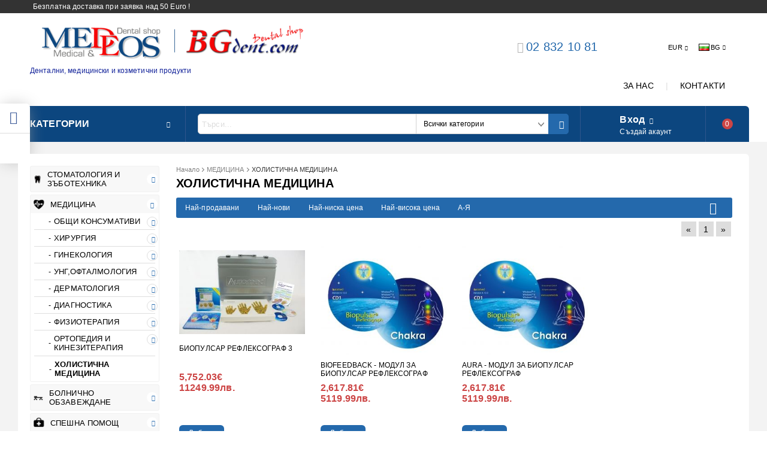

--- FILE ---
content_type: text/html; charset=utf-8
request_url: http://www.bgdent.com/category/554/holistichna-meditsina.html
body_size: 24900
content:
<!DOCTYPE html>
<html lang="bg">
<head>
<meta http-equiv="Content-Type" content="text/html; charset=utf-8" />
<meta http-equiv="Content-Script-Type" content="text/javascript" />
<meta http-equiv="Content-Style-Type" content="text/css" />
<meta name="description" content="Магазин за дентални , медицински и козметични продукти" />
<meta name="keywords" content="холистична медицина, хомеопатия" />


<link rel="icon" type="image/x-icon" href="/favicon.ico" />


<title>MEDEОS.com &amp; BGdent.com online dental &amp; medical shop </title>
<link rel="canonical" href="http://www.bgdent.com/category/554/holistichna-meditsina.html" />



<link rel="stylesheet" type="text/css" href="/userfiles/css/css_102_877.css" />
<script type="text/javascript" src="/userfiles/css/js_102_296.js"></script>
<meta name="viewport" content="width=device-width, initial-scale=1" />
<link rel="alternate" type="application/rss+xml" title="Новини" href="/module.php?ModuleName=com.summercart.rss&amp;UILanguage=bg&amp;FeedType=News" />

<script type="text/javascript">
$(function(){
	$('.innerbox').colorbox({minWidth: 500, minHeight: 300, maxWidth: '90%', maxHeight: '96%'});
	
	var maxProducts = 7;
	var httpsDomain = 'https://www.bgdent.com/';
	var searchUrl = '/search.html';
	var seeMoreText = 'вижте още';
	
	SC.Util.initQuickSearch(httpsDomain, maxProducts, searchUrl, seeMoreText);
	
});

SC.storeRoot = 'http://www.bgdent.com/';
SC.storeRootPath = '/';
SC.ML.PROVIDE_VALID_EMAIL = 'Трябва да предоставите валиден имейл адрес:';

SC.JSVersion = '';
</script>


<script type="text/javascript">
SC.Upsell = new function () {
	this.hasError = false;
	this.init = function ()
	{
		if(typeof(SC.UpsellNotUsed) != 'undefined' && SC.UpsellNotUsed) {
			return false;
		}
		$('form[action] .js-button-add-to-cart').unbind('click').click(function (e) {
			if ($(window).width() < 1024) {
				return;
			}
			if ($(this).parents('form:first').find('input[type="file"]').length > 0) {
				return;
			}
			
			var form = $(this).parents('form').get(0);
			if (!SC.Util.checkAddToCartOptions(form)) {
				e.preventDefault();
				return;
			}
			
			var elem = $(this).parents('form:first');
			elem.find('input[name="action"]:first').val('dmAddToCartAjaxAction');
			var postUrl = elem.attr('action');
			var postData = elem.serialize();
			elem.find('input[name="action"]:first').val('dmAddToCart');
			var productId = elem.find('input[name="ProductID"]:first').val();
			
			if (location.protocol !== 'https:') {
				// Fixes Chrome not sending session cookie on cross-scheme request
				postUrl = postUrl.replace('https://', 'http://');
			}
			
			$.ajax({
				type: 'POST',
/*				url: SC.storeRoot + 'bg/cart.html', */
				url: SC.storeRoot + 'cart.html' + '?UILanguage=bg',
				data: postData,
				dataType: 'json',
				xhrFields: {withCredentials: true},
				success: function (data) {
					var promisesArray = [];
					$(document).trigger('cart:add-to-cart', [promisesArray, postData, data]); /* Add to cart in product page */
					
					var sendProductParams = {
						id: $(form).find('input[name="ProductID"]').val(),
						quantity: $(form).find('input[name="Quantity"]').val(),
						productVariantId: $(form).find('input[name="ProductVariantID"]').val()
					};
					$(document).trigger('cart:add-to-cart-category', [promisesArray, sendProductParams, data]); /* Add to cart when in category listing */
					
					$.when.apply($, promisesArray).always(function() {
						SC.Upsell.handleResponse(data);
						if ($('#cart-page').length > 0) {
							SC.Cart.refreshCart();
						}
						
						else {
							if (SC.Upsell.hasError)
								return;
							
							$.get(SC.storeRoot + 'ajax/ajax_upsell_products.php?ProductID=' + sendProductParams.id + '&ProductVariantID=' + sendProductParams.productVariantId + '&UILanguage=bg',
									function (data) {
										if (data != '') {
											$.colorbox({
												width: '952px',
												className: 'cboxNoTitle',
												html: data,
											});
										} else {
											location.href = "https://www.bgdent.com/cart.html";
										}
									},
									'html');
						}
						
						
					});
				}
			});
			
			return false;
		});
	};
	
	this.handleResponse = function (data)
	{
		this.hasError = false;
		if (data['headerCart'] != '') {
			$('.js-header-cart').replaceWith(data['headerCart']);
		}
		if (data['headerCartMobile'] != '') {
			$('.js-mobile-menu-item-cart').replaceWith(data['headerCartMobile']);
		}
		if ((typeof(data['error']) != 'undefined') && (data['error'] != '')) {
			alert(data['error']);
			this.hasError = true;
		}
		SC.Upsell.init();
	};
};
$(function () {
	SC.Upsell.init();
});
</script>



		<script type="application/ld+json">
			{
				"@context": "https://schema.org",
				"@type": "BreadcrumbList",
				"itemListElement":
				[
					{
						"@type": "ListItem",
						"position": 1,
						"item":
						{
							"@id": "http://www.bgdent.com/",
							"name": "Начало"
						}
					},
					{
						"@type": "ListItem",
						"position": 2,
						"item":
						{
							"@id": "http://www.bgdent.com/category/372/meditsina.html",
							"name": "МЕДИЦИНА"
						}
					},
					{
						"@type": "ListItem",
						"position": 3,
						"item":
						{
							"@id": "http://www.bgdent.com/category/554/holistichna-meditsina.html",
							"name": "ХОЛИСТИЧНА МЕДИЦИНА"
						}
					}
				]
			}
		</script>



<link rel="preload" href="/skins/assets/fonts/awesome-icons-4.7/fontawesome-webfont.woff2" as="font" type="font/woff2" crossorigin />
<link rel="preload" href="/skins/assets/fonts/open-iconic-11/fonts/open-iconic.woff2" as="font" type="font/woff2" crossorigin />
<link rel="preload" href="/skins/mega_shop_retina/customer/fonts/open-sans-v17-cyrillic_latin-regular.woff2" as="font" type="font/woff2" crossorigin />
<meta property="og:site_name" content="МЕДЕОС ООД" /><meta property="og:locality" content="София" /><meta property="og:street-address" content="ул. Опълченска бл. 54" /><meta property="og:postal-code" content="1233" /><meta property="og:country-name" content="България" /><meta property="og:email" content="office@bgdent.com" /><meta property="og:phone_number" content="02 832 10 81" /><meta property="og:image" content="http://www.bgdent.com/userfiles/categoryimages/image_8aaf492b749cadf0e0cabad299b847f2.jpg" /></head>

<body class="lang-bg dynamic-page dynamic-page-categories layout-206 layout-type-thin-wide products-per-row-4 " >



<div class="c-body-container js-body-container">
<div class="c-body-container__sub">

<header class="c-header container js-header-container">



<div class="c-header__topline">
	
	<div class="c-header__intro-text">Безплатна доставка при заявка над 50 Euro !</div>
	
</div>

<div class="c-header__standard">
	
	<div class="c-header__standard-top-info">
		
		<div class="c-header__logo-wrapper">
			<h2 class="c-header__logo c-header__logo--is-image">
				<a href="/">
					<img class="c-header__logo-image" src="/userfiles/logo/2-te_loga.png" alt="МЕДЕОС ООД" width="617" height="100" />
					
				</a>
			</h2>
			<span class="c-header__slogan-text" style="font-size: 11pt;color: #112199;">Дентални, медицински и козметични продукти</span>
		</div>
		
		<div class="c-header__standard-top-info-rows">
			<div class="c-header__lang-and-currency-row">
				
				<div class="c-header__company-info-row">
					<div class="c-header__phone-wrapper c-header__contacet-row">
						<a class="c-header__phone-number" href="tel:02 832 10 81">02 832 10 81</a>
					</div>
					<div class="c-header__email-wrapper c-header__contacet-row">
						<a class="c-header__email-link" href="mailto:example@example.com">example@example.com</a>
					</div>
				</div>
				
				<div class="c-header__lang-and-currency-wrapper">
					
					<div class="c-header__currency">
						<div class="c_header__currency-selected">
							<span class="c-header__currency-code-wrapper"><span class="c_header__currency-selected-code">EUR</span></span>
						</div>
						<input type="hidden" name="CurrencyID" class="CurrencyID" id="js-selected-currencyid" value="2" />
						
						<ul id="currency-list" class="c-header__currency-list">
						
							<li class="c-header__currency-selector js-currency-selector " id="currencyId_1">USD</li>
						
							<li class="c-header__currency-selector js-currency-selector selected" id="currencyId_2">EUR</li>
						
							<li class="c-header__currency-selector js-currency-selector " id="currencyId_6">BGN</li>
						
						</ul> 
					</div>
					
					
					
					<div class="c-header__language">
						<div class="language-container">
							
							<div class="c_header__language-selected">
								<span class="c-header__language-code-wrapper"><img src="/userfiles/languages/language_2.jpg" width="18" height="12" alt="BG" /> <span class="c-header__language-code">BG</span></span>
							</div>
							
							
							
							<ul class="c-header__language-list">
								
								<li class="c-header__language-dropdown" >
									<a class="c-header__language-dropdown-link" href="/en/category/554/.html">
										<img class="c-header__language-dropdown-image" src="/userfiles/languages/language_1.jpg" width="18" height="12" alt="EN"  />
										<span class="c-header__language-code">EN</span>
									</a>
								</li>
								
								<li class="c-header__language-dropdown" >
									<a class="c-header__language-dropdown-link" href="/category/554/holistichna-meditsina.html">
										<img class="c-header__language-dropdown-image" src="/userfiles/languages/language_2.jpg" width="18" height="12" alt="BG"  />
										<span class="c-header__language-code">BG</span>
									</a>
								</li>
								
							</ul>
							
						</div>
					</div>
					
				
				</div>
			</div>
		</div>
		<div class="c-header__top-menu-row">
			<script type="text/javascript">
			$(function () {
				SC.Util.attachDropDown('#top-menu li', 'below');
				SC.Util.attachDropDown('#top-menu li ul li', 'right');
			});
			</script>
			<ul id="top-menu" class="c-header__top-menu-line">
				
				<li class="c-header__top-menu-item ">
					<a href="/page/3/za-nas.html"  title="ЗА НАС" class="c-header__top-menu-link tab">
					
						ЗА НАС
					</a>
					
				</li>
				<span class="c-header__top-menu-separator">|</span>
				
				<li class="c-header__top-menu-item ">
					<a href="/page/10/kontakti.html"  title="КОНТАКТИ" class="c-header__top-menu-link tab">
					
						КОНТАКТИ
					</a>
					
				</li>
				<span class="c-header__top-menu-separator">|</span>
				
			</ul>
		</div>
	</div>
	
	<div class="c-header__navigation-line">
		
		<div class="c-header__menu-tree js-desktop-menu-item-nav">
			<span class="c-header__menu-tree-label">Категории</span>
		</div>
		
		<div class="c-header__search js-header-search">
			<div class="c-header__search-advanced"><a href="/search.html?action=dmAdvancedSearch">Разширено търсене</a></div>
			<div class="c-header__search-form-icon-wrapper">
				<form action="/search.html" class="c-header_search_form js-header-search-form">
					<input type="text" class="c-header__search_input js-header-search-input" id="sbox" name="phrase" value="" placeholder="Търси..." />
					<span class="c-header__search-tool custom-select"><select name="CategoryID" id="SearchCategories">
<option value="">Всички категории</option>
<option value="534">СТОМАТОЛОГИЯ И ЗЪБОТЕХНИКА</option>
<option value="372">МЕДИЦИНА</option>
<option value="453">БОЛНИЧНО ОБЗАВЕЖДАНЕ</option>
<option value="443">СПЕШНА ПОМОЩ</option>
<option value="404">ДЕЗИНФЕКЦИЯ  И ЗАЩИТА</option>
<option value="377">КОЗМЕТИКА</option>
</select>
</span>
					<span class="c-header__search-button"><input type="submit" value="Търси" class="c-header__search-button-submit" /></span>
				</form>
			</div>
		</div>
		
		<div class="c-header__profile-wrapper js-header-login-section">
			
			
			
			
			<div class="c-header__profile">
				<a href="https://www.bgdent.com/login.html" class="c-header__profile_link c-header__profile-login">Вход</a>
				<a href="https://www.bgdent.com/register.html" class="c-header__profile_link c-header__profile-register">Създай акаунт</a>
			</div>
			<div class="c-header__profile-drop-down">
				<div class="c-header__profile-not-logged">
					<form method="post" action="https://www.bgdent.com/login.html">
						<div class="c-header__email-input-wrapper">
							<input type="email" class="c-header__email-input" autocomplete="off" name="Email" id="Email" placeholder="Имейл адрес" size="23" />
						</div>
						<div class="c-header__password-input-wrapper">
							<input type="password" autocomplete="off" class="c-header__password-input" autocomplete="off" name="Password" id="Password" placeholder="Password" size="23" />
						</div>
						<div class="c-header__profile-not-logged-buttons">
							<span class="c-header__register-link-wrapper">
								<a href="https://www.bgdent.com/register.html" class="c-header__register-link">Регистрация</a>
							</span>
							<span class="c-header__login-button-wrapper o-button-simple u-designer-button">
								<input type="submit" class="c-header__login-button o-button-simple-submit u-designer-button-submit" value="Вход" />
								<span class="c-header__login-button-icon o-button-simple-icon"></span>
							</span>
						</div>
					</form>
				</div>
			</div>
			
			
		</div>
		
		
		
		<div class="c-header__cart js-header-cart">
			<h2 class="c-header__cart-title">
			<span class="c-header__cart-zero">0</span>
			
			</h2>
			
			
			<div class="c-header__cart-wrapper js-header-mini-cart-wrapper">
				<div class="c-header__cart--empty-icon"></div>
			</div>
			
			
			
			
		</div>
		
		
		
	</div>
	
</div>

<div class="c-header__mobile">
	<div class="c-header__standard-logo-section">
		<h2 class="c-header__logo c-header__logo--is-image">
			<a href="/">
				<img class="c-header__logo-image" src="/userfiles/logo/2-te_loga.png" alt="МЕДЕОС ООД" width="617" height="100" />
				
			</a>
		</h2>
		<span class="c-header__mobile-contact-info">
			<a class="c-header__phone-number" href="tel:02 832 10 81">02 832 10 81</a>
		</span>
	</div>
	<div class="c-header__mobile-email-info" style="display: none;">
		<a class="c-header__email-link" href="mailto:example@example.com">example@example.com</a>
	</div>
	<div class="c-header__mobile-top-menu">
		<script type="text/javascript">
		$(function () {
			SC.Util.attachDropDown('#top-menu li', 'below');
			SC.Util.attachDropDown('#top-menu li ul li', 'right');
		});
		</script>
		<ul id="top-menu" class="c-header__top-menu-line">
			
			<li class="c-header__top-menu-item ">
				<a href="/page/3/za-nas.html"  title="ЗА НАС" class="c-header__top-menu-link tab">
				
					ЗА НАС
				</a>
				
			</li>
			<span class="c-header__top-menu-separator">|</span>
			
			<li class="c-header__top-menu-item ">
				<a href="/page/10/kontakti.html"  title="КОНТАКТИ" class="c-header__top-menu-link tab">
				
					КОНТАКТИ
				</a>
				
			</li>
			<span class="c-header__top-menu-separator">|</span>
			
		</ul>
	</div>
	
	<ul class="c-header__mobile-menu">
		<li class="c-header__mobile-menu-item mobile-menu-item-nav js-mobile-menu-item-nav">
			<div class="c-header__menu-tree js-desktop-menu-item-nav">
				<span class="c-header__menu-tree-label"></span>
			</div>
		</li>
		<li class="c-header__mobile-menu-item mobile-menu-item-account is-not-logged">
			<div class="mobile-menu-item-login">
				<div class="c-header__profile-drop-down">
					
					<div class="c-header__profile-not-logged">
						<form method="post" action="https://www.bgdent.com/login.html">
							<div class="c-header__email-input-wrapper">
								<input type="email" class="c-header__email-input" name="Email" id="Email1" placeholder="Имейл адрес" size="23" />
							</div>
							<div class="c-header__password-input-wrapper">
								<input type="password" autocomplete="off" class="c-header__password-input" name="Password" id="Password1" placeholder="Password" size="23" />
							</div>
							<div class="c-header__profile-not-logged-buttons">
								<span class="c-header__register-link-wrapper">
									<a href="https://www.bgdent.com/register.html" class="c-header__register-link">Регистрация</a>
								</span>
								<span class="c-header__login-button-wrapper o-button-simple u-designer-button">
									<input type="submit" class="c-header__login-button o-button-simple-submit u-designer-button-submit" value="Вход" />
									<span class="c-header__login-button-icon o-button-simple-icon"></span>
								</span>
							</div>
						</form>
					</div>
					
					
					
					
				</div>
			</div>
		</li>
		<li class="c-header__mobile-menu-item mobile-menu-item-search">
			<div class="c-header__search c-header__search--mobile">
				<form action="/search.html" class="c-header_search_form js-header-search-form">
					<input type="text" class="c-header__search_input c-header__search_input--mobile  js-header-search-input" id="js-search-phrase" name="phrase" value="" placeholder="Търси..." />
					<span class="c-header__search-button"><input type="submit" value="Търси" class="c-header__search-button-submit" /></span>
				</form>
			</div>
		</li>
		<li class="c-header__mobile-menu-item mobile-menu-item-international">
			<div class="mobile-menu-item-language-and-currency">
				<div class="mobile-menu-item-language-and-currency-inner"></div>
			</div>
		</li>
		<li class="c-header__mobile-menu-item">
			
			
			<a id="mobile-cart" class="c-header__cart--empty mobile-menu-item-cart" href="https://www.bgdent.com/cart.html"></a>
			
			
			
			
		</li>
	</ul>
</div>

<div class="c-header__social-media">
	<div class="c-header__social-list">
		
		<div class="c-header__social-fb" title="Facebook">
			<a class="c-header__social-link c-header__social-fb-link" href="http://www.facebook.com/" target="_blank" rel="publisher">
				<span class="c-header__social-fb-icon">&nbsp;</span>
			</a>
		</div>
		
		
		
		
		
		<div class="c-header__social-tw" title="Twitter">
			<a class="c-header__social-link c-header__social-tw-link" href="http://twitter.com/" target="_blank" rel="publisher">
				<span class="c-header__social-tw-icon">&nbsp;</span>
			</a>
		</div>
		
		
		
		
		

		
		
		
	</div>
</div>

</header><!-- header container -->

<main>

<div class="o-column c-layout-top o-layout--horizontal c-layout-top__sticky sticky js-layout-top">
	<div class="c-layout-wrapper c-layout-top__sticky-wrapper">
		<div class="o-box c-box-main-menu js-main-menu-box">

	<div class="o-box-content c-box-main-menu__content">
		<ul class="c-box-main-menu__list">
							<li class="menu-item-mega-menu c-box-main-menu__item js-box-main-menu__item">
					<a href="/category/534/stomatologia-i-zabotehnika.html" title="СТОМАТОЛОГИЯ И ЗЪБОТЕХНИКА" class="c-box-main-menu__item-link">
						<img class="c-box-main-menu__item-image" src="/userfiles/categoryimages/image_2648c5b88e863683f88445f2daa8d41d.jpg" alt="" width="24" height="24" />						СТОМАТОЛОГИЯ И ЗЪБОТЕХНИКА
						<span class="c-box-main-menu__mobile-control js-mobile-control"><span>+</span></span>
					</a>
											<ul class="c-mega-menu__rows-list js-mega-menu-list">
		<li class="c-mega-menu__row js-mega-menu__row">
					<div class="c-mega-menu__title-box c-mega-menu__titile-width-100% js-mega-menu-title-box" style="width:100%;"><span>СТОМАТОЛОГИЯ И ЗЪБОТЕХНИКА</span></div>
			<div class="c-mega-menu__content-box c-mega-menu__content-width-100% js-mega-menu-content-box" style="width:100%;"><div id="box-megabox-0-1-37" class="c-box c-box--megabox-0-1-37 c-box-categories js-box-categories ">

	<a class="c-box-categories__main-category-link" href="/category/534/stomatologia-i-zabotehnika.html">		<div class="c-box-categories__box-title-wrapper o-box-title-wrapper">
		<h2 class="c-box-categories__box-title o-box-title">СТОМАТОЛОГИЯ И ЗЪБОТЕХНИКА</h2>
	</div>
	
		<div class="c-box-categories__base-category-image-wrapper">
		<img class="c-box-categories__base-category-image js-mega-menu-images" data-src="/userfiles/categoryimages/image_20345d3a8f52e800e8d5e9bfa8d944f0.jpg" width="300" height="187" loading="lazy" />
	</div>
		</a>
	<ul class="c-box-categories__list">
				<li class="c-box-categories__category c-box-categories__categories-per-row-4">
			<a class="c-box-categories__category-title-link" href="/category/208/stomatologichni-materiali.html" title="СТОМАТОЛОГИЧНИ МАТЕРИАЛИ (262)">
								<img class="c-box-categories__category-image js-mega-menu-images" data-src="/userfiles/categoryimages/image_4aa21a60f38eed45cb2554e99eb96c8e.jpg" width="300" height="164" loading="lazy" />
								<div class="c-box-categories__category-name-wrapper">
					<span class="c-box-categories__category-name">СТОМАТОЛОГИЧНИ МАТЕРИАЛИ</span> 
					<span class="c-box-categories__category-product-count">(262)</span>				</div>
			</a>
		</li>
				<li class="c-box-categories__category c-box-categories__categories-per-row-4">
			<a class="c-box-categories__category-title-link" href="/category/194/stomatologichna-tehnika.html" title="СТОМАТОЛОГИЧНА ТЕХНИКА (318)">
								<img class="c-box-categories__category-image js-mega-menu-images" data-src="/userfiles/categoryimages/image_f3c90e6cafaf39e2754e75af03f1e23a.jpg" width="300" height="212" loading="lazy" />
								<div class="c-box-categories__category-name-wrapper">
					<span class="c-box-categories__category-name">СТОМАТОЛОГИЧНА ТЕХНИКА</span> 
					<span class="c-box-categories__category-product-count">(318)</span>				</div>
			</a>
		</li>
				<li class="c-box-categories__category c-box-categories__categories-per-row-4">
			<a class="c-box-categories__category-title-link" href="/category/239/zabotehnicheski-materiali.html" title="ЗЪБОТЕХНИЧЕСКИ МАТЕРИАЛИ  (312)">
								<img class="c-box-categories__category-image js-mega-menu-images" data-src="/userfiles/categoryimages/image_116914c3777ee129d3d289d4a59b01a0.jpg" width="260" height="194" loading="lazy" />
								<div class="c-box-categories__category-name-wrapper">
					<span class="c-box-categories__category-name">ЗЪБОТЕХНИЧЕСКИ МАТЕРИАЛИ </span> 
					<span class="c-box-categories__category-product-count">(312)</span>				</div>
			</a>
		</li>
				<li class="c-box-categories__category c-box-categories__categories-per-row-4">
			<a class="c-box-categories__category-title-link" href="/category/228/zabotehnicheska-tehnika.html" title="ЗЪБОТЕХНИЧЕСКА ТЕХНИКА (96)">
								<img class="c-box-categories__category-image js-mega-menu-images" data-src="/userfiles/categoryimages/image_961fe175890e7d2a49504f0b077e378d.jpg" width="278" height="146" loading="lazy" />
								<div class="c-box-categories__category-name-wrapper">
					<span class="c-box-categories__category-name">ЗЪБОТЕХНИЧЕСКА ТЕХНИКА</span> 
					<span class="c-box-categories__category-product-count">(96)</span>				</div>
			</a>
		</li>
			</ul>

</div></div>
			</li>
	</ul>

									</li>
				<li class="c-box-main-menu__separator">|</li>							<li class="menu-item-mega-menu c-box-main-menu__item js-box-main-menu__item">
					<a href="/category/372/meditsina.html" title="МЕДИЦИНА" class="c-box-main-menu__item-link">
						<img class="c-box-main-menu__item-image" src="/userfiles/categoryimages/image_aae97f9c8d8d308f7b05459e8d324fa4.jpg" alt="" width="24" height="24" />						МЕДИЦИНА
						<span class="c-box-main-menu__mobile-control js-mobile-control"><span>+</span></span>
					</a>
											<ul class="c-mega-menu__rows-list js-mega-menu-list">
		<li class="c-mega-menu__row js-mega-menu__row">
					<div class="c-mega-menu__title-box c-mega-menu__titile-width-100% js-mega-menu-title-box" style="width:100%;"><span>МЕДИЦИНА</span></div>
			<div class="c-mega-menu__content-box c-mega-menu__content-width-100% js-mega-menu-content-box" style="width:100%;"><div id="box-megabox-0-1-31" class="c-box c-box--megabox-0-1-31 c-box-categories js-box-categories ">

	<a class="c-box-categories__main-category-link" href="/category/372/meditsina.html">		<div class="c-box-categories__box-title-wrapper o-box-title-wrapper">
		<h2 class="c-box-categories__box-title o-box-title">МЕДИЦИНА</h2>
	</div>
	
		<div class="c-box-categories__base-category-image-wrapper">
		<img class="c-box-categories__base-category-image js-mega-menu-images" data-src="/userfiles/categoryimages/image_f3c6b8bd67c1007cecc67fe4135f0830.jpg" width="300" height="300" loading="lazy" />
	</div>
		</a>
	<ul class="c-box-categories__list">
				<li class="c-box-categories__category c-box-categories__categories-per-row-4">
			<a class="c-box-categories__category-title-link" href="/category/375/obshti-konsumativi.html" title="ОБЩИ КОНСУМАТИВИ (27)">
								<img class="c-box-categories__category-image js-mega-menu-images" data-src="/userfiles/categoryimages/image_8329dc0cc233625ecf679207f5ea7dc4.jpg" width="246" height="205" loading="lazy" />
								<div class="c-box-categories__category-name-wrapper">
					<span class="c-box-categories__category-name">ОБЩИ КОНСУМАТИВИ</span> 
									</div>
			</a>
		</li>
				<li class="c-box-categories__category c-box-categories__categories-per-row-4">
			<a class="c-box-categories__category-title-link" href="/category/373/hirurgia.html" title="ХИРУРГИЯ (29)">
								<img class="c-box-categories__category-image js-mega-menu-images" data-src="/userfiles/categoryimages/image_4d4c964b1ff055fc7d239dd9f743bd10.jpg" width="271" height="186" loading="lazy" />
								<div class="c-box-categories__category-name-wrapper">
					<span class="c-box-categories__category-name">ХИРУРГИЯ</span> 
									</div>
			</a>
		</li>
				<li class="c-box-categories__category c-box-categories__categories-per-row-4">
			<a class="c-box-categories__category-title-link" href="/category/374/ginekologia.html" title="ГИНЕКОЛОГИЯ (27)">
								<img class="c-box-categories__category-image js-mega-menu-images" data-src="/userfiles/categoryimages/image_6def299ce9fc0a992d453fcde774cfb8.jpg" width="275" height="183" loading="lazy" />
								<div class="c-box-categories__category-name-wrapper">
					<span class="c-box-categories__category-name">ГИНЕКОЛОГИЯ</span> 
									</div>
			</a>
		</li>
				<li class="c-box-categories__category c-box-categories__categories-per-row-4">
			<a class="c-box-categories__category-title-link" href="/category/408/ung-oftalmologia.html" title="УНГ,ОФТАЛМОЛОГИЯ (44)">
								<img class="c-box-categories__category-image js-mega-menu-images" data-src="/userfiles/categoryimages/image_dc69e359f217d18ceddbdb0bc5b45cc8.jpg" width="200" height="236" loading="lazy" />
								<div class="c-box-categories__category-name-wrapper">
					<span class="c-box-categories__category-name">УНГ,ОФТАЛМОЛОГИЯ</span> 
									</div>
			</a>
		</li>
				<li class="c-box-categories__category c-box-categories__categories-per-row-4">
			<a class="c-box-categories__category-title-link" href="/category/402/dermatologia.html" title="ДЕРМАТОЛОГИЯ (12)">
								<img class="c-box-categories__category-image js-mega-menu-images" data-src="/userfiles/categoryimages/image_e76a6f9e058cfb57473103c37026b0b8.jpg" width="255" height="198" loading="lazy" />
								<div class="c-box-categories__category-name-wrapper">
					<span class="c-box-categories__category-name">ДЕРМАТОЛОГИЯ</span> 
									</div>
			</a>
		</li>
				<li class="c-box-categories__category c-box-categories__categories-per-row-4">
			<a class="c-box-categories__category-title-link" href="/category/416/diagnostika.html" title="ДИАГНОСТИКА (121)">
								<img class="c-box-categories__category-image js-mega-menu-images" data-src="/userfiles/categoryimages/image_16dffaed189f3cdd3e8b25ac05c59a11.jpg" width="240" height="148" loading="lazy" />
								<div class="c-box-categories__category-name-wrapper">
					<span class="c-box-categories__category-name">ДИАГНОСТИКА</span> 
									</div>
			</a>
		</li>
				<li class="c-box-categories__category c-box-categories__categories-per-row-4">
			<a class="c-box-categories__category-title-link" href="/category/428/fizioterapia.html" title="ФИЗИОТЕРАПИЯ (118)">
								<img class="c-box-categories__category-image js-mega-menu-images" data-src="/userfiles/categoryimages/image_8541b8b159b56b65a387503d45c61f0a.jpg" width="299" height="169" loading="lazy" />
								<div class="c-box-categories__category-name-wrapper">
					<span class="c-box-categories__category-name">ФИЗИОТЕРАПИЯ</span> 
									</div>
			</a>
		</li>
				<li class="c-box-categories__category c-box-categories__categories-per-row-4">
			<a class="c-box-categories__category-title-link" href="/category/440/ortopedia-i-kineziterapia.html" title="ОРТОПЕДИЯ И КИНЕЗИТЕРАПИЯ (95)">
								<img class="c-box-categories__category-image js-mega-menu-images" data-src="/userfiles/categoryimages/image_8aecdbefb084a72f94d6eb9b5894c662.jpg" width="276" height="183" loading="lazy" />
								<div class="c-box-categories__category-name-wrapper">
					<span class="c-box-categories__category-name">ОРТОПЕДИЯ И КИНЕЗИТЕРАПИЯ</span> 
									</div>
			</a>
		</li>
				<li class="c-box-categories__category c-box-categories__categories-per-row-4">
			<a class="c-box-categories__category-title-link" href="/category/554/holistichna-meditsina.html" title="ХОЛИСТИЧНА МЕДИЦИНА (3)">
								<img class="c-box-categories__category-image js-mega-menu-images" data-src="/userfiles/categoryimages/image_8aaf492b749cadf0e0cabad299b847f2.jpg" width="300" height="225" loading="lazy" />
								<div class="c-box-categories__category-name-wrapper">
					<span class="c-box-categories__category-name">ХОЛИСТИЧНА МЕДИЦИНА</span> 
									</div>
			</a>
		</li>
			</ul>

</div></div>
			</li>
	</ul>

									</li>
				<li class="c-box-main-menu__separator">|</li>							<li class="menu-item-mega-menu c-box-main-menu__item js-box-main-menu__item">
					<a href="/category/404/dezinfektsia-i-zashtita.html" title="ДЕЗИНФЕКЦИЯ И ЗАЩИТА" class="c-box-main-menu__item-link">
						<img class="c-box-main-menu__item-image" src="/userfiles/categoryimages/image_985daa88374dcdbc9fcb64f12315f961.jpg" alt="" width="24" height="24" />						ДЕЗИНФЕКЦИЯ И ЗАЩИТА
						<span class="c-box-main-menu__mobile-control js-mobile-control"><span>+</span></span>
					</a>
											<ul class="c-mega-menu__rows-list js-mega-menu-list">
		<li class="c-mega-menu__row js-mega-menu__row">
					<div class="c-mega-menu__title-box c-mega-menu__titile-width-100% js-mega-menu-title-box" style="width:100%;"><span>МАТЕРИАЛИ ЗА ДЕЗИНФЕКЦИЯ</span></div>
			<div class="c-mega-menu__content-box c-mega-menu__content-width-100% js-mega-menu-content-box" style="width:100%;"><div id="box-megabox-0-1-34" class="c-box c-box--megabox-0-1-34 c-box-categories js-box-categories ">

	<a class="c-box-categories__main-category-link" href="/category/404/dezinfektsia-i-zashtita.html">		<div class="c-box-categories__box-title-wrapper o-box-title-wrapper">
		<h2 class="c-box-categories__box-title o-box-title">МАТЕРИАЛИ ЗА ДЕЗИНФЕКЦИЯ</h2>
	</div>
	
		<div class="c-box-categories__base-category-image-wrapper">
		<img class="c-box-categories__base-category-image js-mega-menu-images" data-src="/userfiles/categoryimages/image_f2419bb6b7a7cf20764b49352336c882.jpg" width="300" height="224" loading="lazy" />
	</div>
		</a>
	<ul class="c-box-categories__list">
				<li class="c-box-categories__category c-box-categories__categories-per-row-3">
			<a class="c-box-categories__category-title-link" href="/category/226/dezinfektanti.html" title="ДЕЗИНФЕКТАНТИ (28)">
								<img class="c-box-categories__category-image js-mega-menu-images" data-src="/userfiles/categoryimages/image_388ebfbbb9f59574a0acfbbd518d0186.jpg" width="183" height="117" loading="lazy" />
								<div class="c-box-categories__category-name-wrapper">
					<span class="c-box-categories__category-name">ДЕЗИНФЕКТАНТИ</span> 
									</div>
			</a>
		</li>
				<li class="c-box-categories__category c-box-categories__categories-per-row-3">
			<a class="c-box-categories__category-title-link" href="/category/205/sterilizatsia.html" title="СТЕРИЛИЗАЦИЯ (14)">
								<img class="c-box-categories__category-image js-mega-menu-images" data-src="/userfiles/categoryimages/image_db4271ef4c319e455a63f78e7bc75ec9.jpg" width="188" height="171" loading="lazy" />
								<div class="c-box-categories__category-name-wrapper">
					<span class="c-box-categories__category-name">СТЕРИЛИЗАЦИЯ</span> 
									</div>
			</a>
		</li>
				<li class="c-box-categories__category c-box-categories__categories-per-row-3">
			<a class="c-box-categories__category-title-link" href="/category/227/rabotni-oblekla.html" title="РАБОТНИ ОБЛЕКЛА (8)">
								<img class="c-box-categories__category-image js-mega-menu-images" data-src="/userfiles/categoryimages/image_d1dc1468d910e242179601072f407f54.jpg" width="136" height="170" loading="lazy" />
								<div class="c-box-categories__category-name-wrapper">
					<span class="c-box-categories__category-name">РАБОТНИ ОБЛЕКЛА</span> 
									</div>
			</a>
		</li>
				<li class="c-box-categories__category c-box-categories__categories-per-row-3">
			<a class="c-box-categories__category-title-link" href="/category/334/individualna-zashtita.html" title="ИНДИВИДУАЛНА ЗАЩИТА (16)">
								<img class="c-box-categories__category-image js-mega-menu-images" data-src="/userfiles/categoryimages/image_617bf55e1aa970d9950656ce7be29b79.jpg" width="256" height="197" loading="lazy" />
								<div class="c-box-categories__category-name-wrapper">
					<span class="c-box-categories__category-name">ИНДИВИДУАЛНА ЗАЩИТА</span> 
									</div>
			</a>
		</li>
				<li class="c-box-categories__category c-box-categories__categories-per-row-3">
			<a class="c-box-categories__category-title-link" href="/category/335/konteyneri-za-igli-i-sprintsovki.html" title="КОНТЕЙНЕРИ ЗА ИГЛИ И СПРИНЦОВКИ (1)">
								<img class="c-box-categories__category-image js-mega-menu-images" data-src="/userfiles/categoryimages/image_a0203070e25ae1f51f2cc58b56fb6ee8.jpg" width="197" height="256" loading="lazy" />
								<div class="c-box-categories__category-name-wrapper">
					<span class="c-box-categories__category-name">КОНТЕЙНЕРИ ЗА ИГЛИ И СПРИНЦОВКИ</span> 
									</div>
			</a>
		</li>
				<li class="c-box-categories__category c-box-categories__categories-per-row-3">
			<a class="c-box-categories__category-title-link" href="/category/504/sadove-za-dezinfektsia-i-sahranenie.html" title="СЪДОВЕ ЗА ДЕЗИНФЕКЦИЯ И СЪХРАНЕНИЕ (5)">
								<img class="c-box-categories__category-image js-mega-menu-images" data-src="/userfiles/categoryimages/image_f2efb3fdb672dfd9681995fe96f6ee77.jpg" width="278" height="181" loading="lazy" />
								<div class="c-box-categories__category-name-wrapper">
					<span class="c-box-categories__category-name">СЪДОВЕ ЗА ДЕЗИНФЕКЦИЯ И СЪХРАНЕНИЕ</span> 
									</div>
			</a>
		</li>
				<li class="c-box-categories__category c-box-categories__categories-per-row-3">
			<a class="c-box-categories__category-title-link" href="/category/506/barabani-i-kutii-za-avtoklavirane.html" title="БАРАБАНИ И КУТИИ ЗА АВТОКЛАВИРАНЕ (2)">
								<img class="c-box-categories__category-image js-mega-menu-images" data-src="/userfiles/categoryimages/image_cd7cdca99fbd918bc66389df4a2d896e.jpg" width="300" height="300" loading="lazy" />
								<div class="c-box-categories__category-name-wrapper">
					<span class="c-box-categories__category-name">БАРАБАНИ И КУТИИ ЗА АВТОКЛАВИРАНЕ</span> 
									</div>
			</a>
		</li>
				<li class="c-box-categories__category c-box-categories__categories-per-row-3">
			<a class="c-box-categories__category-title-link" href="/category/551/pokrivala-za-kushetki.html" title="ПОКРИВАЛА ЗА КУШЕТКИ (2)">
								<img class="c-box-categories__category-image js-mega-menu-images" data-src="/userfiles/categoryimages/image_51d98f073465b1636d9e166fa2858374.jpg" width="291" height="300" loading="lazy" />
								<div class="c-box-categories__category-name-wrapper">
					<span class="c-box-categories__category-name">ПОКРИВАЛА ЗА КУШЕТКИ</span> 
									</div>
			</a>
		</li>
			</ul>

</div></div>
			</li>
	</ul>

									</li>
				<li class="c-box-main-menu__separator">|</li>							<li class="menu-item-mega-menu c-box-main-menu__item js-box-main-menu__item">
					<a href="/category/443/speshna-pomosht.html" title="СПЕШНА ПОМОЩ" class="c-box-main-menu__item-link">
						<img class="c-box-main-menu__item-image" src="/userfiles/categoryimages/image_bffd73ae65ada49d8f0b5bffb8ef9105.jpg" alt="" width="24" height="24" />						СПЕШНА ПОМОЩ
						<span class="c-box-main-menu__mobile-control js-mobile-control"><span>+</span></span>
					</a>
											<ul class="c-mega-menu__rows-list js-mega-menu-list">
		<li class="c-mega-menu__row js-mega-menu__row">
					<div class="c-mega-menu__title-box c-mega-menu__titile-width-100% js-mega-menu-title-box" style="width:100%;"><span>ИНСТРУМЕНТИ И КОНСУМАТИВИ</span></div>
			<div class="c-mega-menu__content-box c-mega-menu__content-width-100% js-mega-menu-content-box" style="width:100%;"><div id="box-megabox-0-1-41" class="c-box c-box--megabox-0-1-41 c-box-categories js-box-categories ">

	<a class="c-box-categories__main-category-link" href="/category/443/speshna-pomosht.html">		<div class="c-box-categories__box-title-wrapper o-box-title-wrapper">
		<h2 class="c-box-categories__box-title o-box-title">ИНСТРУМЕНТИ И КОНСУМАТИВИ</h2>
	</div>
	
		<div class="c-box-categories__base-category-image-wrapper">
		<img class="c-box-categories__base-category-image js-mega-menu-images" data-src="/userfiles/categoryimages/image_bd1708464f1591fdb4847a9ca1fa7207.jpg" width="259" height="194" loading="lazy" />
	</div>
		</a>
	<ul class="c-box-categories__list">
				<li class="c-box-categories__category c-box-categories__categories-per-row-4">
			<a class="c-box-categories__category-title-link" href="/category/445/chanti-i-speshni-kufari.html" title="ЧАНТИ И СПЕШНИ КУФАРИ (5)">
								<img class="c-box-categories__category-image js-mega-menu-images" data-src="/userfiles/categoryimages/image_9d2d1af7fd64da2270bc5d859d4c3db9.jpg" width="240" height="153" loading="lazy" />
								<div class="c-box-categories__category-name-wrapper">
					<span class="c-box-categories__category-name">ЧАНТИ И СПЕШНИ КУФАРИ</span> 
									</div>
			</a>
		</li>
				<li class="c-box-categories__category c-box-categories__categories-per-row-4">
			<a class="c-box-categories__category-title-link" href="/category/444/instrumenti-i-konsumativi-za-speshna-pomosht.html" title="ИНСТРУМЕНТИ И КОНСУМАТИВИ ЗА СПЕШНА ПОМОЩ (6)">
								<img class="c-box-categories__category-image js-mega-menu-images" data-src="/userfiles/categoryimages/image_7f8a0f316192d755c7520e2839f160c6.jpg" width="300" height="152" loading="lazy" />
								<div class="c-box-categories__category-name-wrapper">
					<span class="c-box-categories__category-name">ИНСТРУМЕНТИ И КОНСУМАТИВИ ЗА СПЕШНА ПОМОЩ</span> 
									</div>
			</a>
		</li>
				<li class="c-box-categories__category c-box-categories__categories-per-row-4">
			<a class="c-box-categories__category-title-link" href="/category/446/nosilki.html" title="НОСИЛКИ (4)">
								<img class="c-box-categories__category-image js-mega-menu-images" data-src="/userfiles/categoryimages/image_8f15cfeef6e51fd78b508ef30c65b964.jpg" width="233" height="217" loading="lazy" />
								<div class="c-box-categories__category-name-wrapper">
					<span class="c-box-categories__category-name">НОСИЛКИ</span> 
									</div>
			</a>
		</li>
				<li class="c-box-categories__category c-box-categories__categories-per-row-4">
			<a class="c-box-categories__category-title-link" href="/category/447/obdishvateli-i-kislorodna-terapia.html" title="ОБДИШВАТЕЛИ И КИСЛОРОДНА ТЕРАПИЯ (9)">
								<img class="c-box-categories__category-image js-mega-menu-images" data-src="/userfiles/categoryimages/image_df87c6badd2cd293bbb735ee2037fbd3.jpg" width="256" height="197" loading="lazy" />
								<div class="c-box-categories__category-name-wrapper">
					<span class="c-box-categories__category-name">ОБДИШВАТЕЛИ И КИСЛОРОДНА ТЕРАПИЯ</span> 
									</div>
			</a>
		</li>
				<li class="c-box-categories__category c-box-categories__categories-per-row-4">
			<a class="c-box-categories__category-title-link" href="/category/548/defibrilatori.html" title="ДЕФИБРИЛАТОРИ (2)">
								<img class="c-box-categories__category-image js-mega-menu-images" data-src="/userfiles/categoryimages/image_4167de3ea8b56ed8d010d1b0cfa41afb.jpg" width="300" height="257" loading="lazy" />
								<div class="c-box-categories__category-name-wrapper">
					<span class="c-box-categories__category-name">ДЕФИБРИЛАТОРИ</span> 
									</div>
			</a>
		</li>
			</ul>

</div></div>
			</li>
	</ul>

									</li>
				<li class="c-box-main-menu__separator">|</li>							<li class="menu-item-mega-menu c-box-main-menu__item js-box-main-menu__item">
					<a href="/category/453/bolnichno-obzavezhdane.html" title="МЕДИЦИНСКА МЕБЕЛ" class="c-box-main-menu__item-link">
						<img class="c-box-main-menu__item-image" src="/userfiles/categoryimages/image_2dbded01ff01b7e584d7a83e979ea7d2.jpg" alt="" width="24" height="24" />						МЕДИЦИНСКА МЕБЕЛ
						<span class="c-box-main-menu__mobile-control js-mobile-control"><span>+</span></span>
					</a>
											<ul class="c-mega-menu__rows-list js-mega-menu-list">
		<li class="c-mega-menu__row js-mega-menu__row">
					<div class="c-mega-menu__title-box c-mega-menu__titile-width-100% js-mega-menu-title-box" style="width:100%;"><span>КУШЕТКИ И ПАРАВАНИ</span></div>
			<div class="c-mega-menu__content-box c-mega-menu__content-width-100% js-mega-menu-content-box" style="width:100%;"><div id="box-megabox-0-1-42" class="c-box c-box--megabox-0-1-42 c-box-categories js-box-categories ">

	<a class="c-box-categories__main-category-link" href="/category/453/bolnichno-obzavezhdane.html">		<div class="c-box-categories__box-title-wrapper o-box-title-wrapper">
		<h2 class="c-box-categories__box-title o-box-title">КУШЕТКИ И ПАРАВАНИ</h2>
	</div>
	
		<div class="c-box-categories__base-category-image-wrapper">
		<img class="c-box-categories__base-category-image js-mega-menu-images" data-src="/userfiles/categoryimages/image_1283aab0ae71f960a55c4375c059ae65.jpg" width="272" height="186" loading="lazy" />
	</div>
		</a>
	<ul class="c-box-categories__list">
				<li class="c-box-categories__category c-box-categories__categories-per-row-5">
			<a class="c-box-categories__category-title-link" href="/category/450/kushetki-i-paravani.html" title="КУШЕТКИ И ПАРАВАНИ (5)">
								<img class="c-box-categories__category-image js-mega-menu-images" data-src="/userfiles/categoryimages/image_b15125edb83a6b9195c425c19c7f46da.jpg" width="160" height="160" loading="lazy" />
								<div class="c-box-categories__category-name-wrapper">
					<span class="c-box-categories__category-name">КУШЕТКИ И ПАРАВАНИ</span> 
									</div>
			</a>
		</li>
				<li class="c-box-categories__category c-box-categories__categories-per-row-5">
			<a class="c-box-categories__category-title-link" href="/category/452/shkafove-i-garderobi.html" title="ШКАФОВЕ  И ГАРДЕРОБИ (3)">
								<img class="c-box-categories__category-image js-mega-menu-images" data-src="/userfiles/categoryimages/image_b9d7e2ca7eaf48248d70e899c2530603.jpg" width="156" height="202" loading="lazy" />
								<div class="c-box-categories__category-name-wrapper">
					<span class="c-box-categories__category-name">ШКАФОВЕ  И ГАРДЕРОБИ</span> 
									</div>
			</a>
		</li>
				<li class="c-box-categories__category c-box-categories__categories-per-row-5">
			<a class="c-box-categories__category-title-link" href="/category/454/bolnichni-legla.html" title="БОЛНИЧНИ ЛЕГЛА (3)">
								<img class="c-box-categories__category-image js-mega-menu-images" data-src="/userfiles/categoryimages/image_02b3a46eb5c03712cb4327b1893b15ae.jpg" width="261" height="193" loading="lazy" />
								<div class="c-box-categories__category-name-wrapper">
					<span class="c-box-categories__category-name">БОЛНИЧНИ ЛЕГЛА</span> 
									</div>
			</a>
		</li>
				<li class="c-box-categories__category c-box-categories__categories-per-row-5">
			<a class="c-box-categories__category-title-link" href="/category/456/masi.html" title="МАСИ (6)">
								<img class="c-box-categories__category-image js-mega-menu-images" data-src="/userfiles/categoryimages/image_2c4b155ff7b5835dcd707eff17b6201d.jpg" width="120" height="168" loading="lazy" />
								<div class="c-box-categories__category-name-wrapper">
					<span class="c-box-categories__category-name">МАСИ</span> 
									</div>
			</a>
		</li>
				<li class="c-box-categories__category c-box-categories__categories-per-row-5">
			<a class="c-box-categories__category-title-link" href="/category/510/kolichki-i-nosilki.html" title="КОЛИЧКИ И НОСИЛКИ (2)">
								<img class="c-box-categories__category-image js-mega-menu-images" data-src="/userfiles/categoryimages/image_dd9eb32ad664fbaabce9b1b0429b65d6.jpg" width="251" height="201" loading="lazy" />
								<div class="c-box-categories__category-name-wrapper">
					<span class="c-box-categories__category-name">КОЛИЧКИ И НОСИЛКИ</span> 
									</div>
			</a>
		</li>
			</ul>

</div></div>
			</li>
	</ul>

									</li>
				<li class="c-box-main-menu__separator">|</li>							<li class="menu-item-mega-menu c-box-main-menu__item js-box-main-menu__item">
					<a href="/category/377/kozmetika.html" title="КОЗМЕТИКА" class="c-box-main-menu__item-link">
						<img class="c-box-main-menu__item-image" src="/userfiles/categoryimages/image_49325e5a6281227ef0c85e2cfa34c86c.jpg" alt="" width="24" height="24" />						КОЗМЕТИКА
						<span class="c-box-main-menu__mobile-control js-mobile-control"><span>+</span></span>
					</a>
											<ul class="c-mega-menu__rows-list js-mega-menu-list">
		<li class="c-mega-menu__row js-mega-menu__row">
					<div class="c-mega-menu__title-box c-mega-menu__titile-width-100% js-mega-menu-title-box" style="width:100%;"><span>КОЗМЕТИКА</span></div>
			<div class="c-mega-menu__content-box c-mega-menu__content-width-100% js-mega-menu-content-box" style="width:100%;"><div id="box-megabox-0-1-32" class="c-box c-box--megabox-0-1-32 c-box-categories js-box-categories ">

	<a class="c-box-categories__main-category-link" href="/category/377/kozmetika.html">		<div class="c-box-categories__box-title-wrapper o-box-title-wrapper">
		<h2 class="c-box-categories__box-title o-box-title">КОЗМЕТИКА</h2>
	</div>
	
		<div class="c-box-categories__base-category-image-wrapper">
		<img class="c-box-categories__base-category-image js-mega-menu-images" data-src="/userfiles/categoryimages/image_b10150328686a5022a579f3e87162840.jpg" width="287" height="176" loading="lazy" />
	</div>
		</a>
	<ul class="c-box-categories__list">
				<li class="c-box-categories__category c-box-categories__categories-per-row-4">
			<a class="c-box-categories__category-title-link" href="/category/378/kozmetichni-produkti.html" title="КОЗМЕТИЧНИ ПРОДУКТИ (72)">
								<img class="c-box-categories__category-image js-mega-menu-images" data-src="/userfiles/categoryimages/image_573bc7daea5461169ac5f0ad8f504c83.jpg" width="259" height="194" loading="lazy" />
								<div class="c-box-categories__category-name-wrapper">
					<span class="c-box-categories__category-name">КОЗМЕТИЧНИ ПРОДУКТИ</span> 
					<span class="c-box-categories__category-product-count">(72)</span>				</div>
			</a>
		</li>
				<li class="c-box-categories__category c-box-categories__categories-per-row-4">
			<a class="c-box-categories__category-title-link" href="/category/464/kompleksni-terapii.html" title="КОМПЛЕКСНИ ТЕРАПИИ (30)">
								<img class="c-box-categories__category-image js-mega-menu-images" data-src="/userfiles/categoryimages/image_25bf972deb737f76fb3e94218f455281.jpg" width="300" height="135" loading="lazy" />
								<div class="c-box-categories__category-name-wrapper">
					<span class="c-box-categories__category-name">КОМПЛЕКСНИ ТЕРАПИИ</span> 
					<span class="c-box-categories__category-product-count">(30)</span>				</div>
			</a>
		</li>
				<li class="c-box-categories__category c-box-categories__categories-per-row-4">
			<a class="c-box-categories__category-title-link" href="/category/469/kozmetichni-serii.html" title="КОЗМЕТИЧНИ СЕРИИ (64)">
								<img class="c-box-categories__category-image js-mega-menu-images" data-src="/userfiles/categoryimages/image_d06f1fca99f52ff438ff66ac74f385f3.jpg" width="275" height="184" loading="lazy" />
								<div class="c-box-categories__category-name-wrapper">
					<span class="c-box-categories__category-name">КОЗМЕТИЧНИ СЕРИИ</span> 
					<span class="c-box-categories__category-product-count">(64)</span>				</div>
			</a>
		</li>
				<li class="c-box-categories__category c-box-categories__categories-per-row-4">
			<a class="c-box-categories__category-title-link" href="/category/552/instrumenti-za-kozmetika.html" title="ИНСТРУМЕНТИ ЗА КОЗМЕТИКА (10)">
								<img class="c-box-categories__category-image js-mega-menu-images" data-src="/userfiles/categoryimages/image_4371c84e1355ae32518010c1e0f6e799.jpg" width="300" height="300" loading="lazy" />
								<div class="c-box-categories__category-name-wrapper">
					<span class="c-box-categories__category-name">ИНСТРУМЕНТИ ЗА КОЗМЕТИКА</span> 
					<span class="c-box-categories__category-product-count">(10)</span>				</div>
			</a>
		</li>
				<li class="c-box-categories__category c-box-categories__categories-per-row-4">
			<a class="c-box-categories__category-title-link" href="/category/482/kozmetichna-aparatura.html" title="КОЗМЕТИЧНА АПАРАТУРА (14)">
								<img class="c-box-categories__category-image js-mega-menu-images" data-src="/userfiles/categoryimages/image_d807796563f09c74b7003343f4bd63ac.jpg" width="183" height="276" loading="lazy" />
								<div class="c-box-categories__category-name-wrapper">
					<span class="c-box-categories__category-name">КОЗМЕТИЧНА АПАРАТУРА</span> 
					<span class="c-box-categories__category-product-count">(14)</span>				</div>
			</a>
		</li>
				<li class="c-box-categories__category c-box-categories__categories-per-row-4">
			<a class="c-box-categories__category-title-link" href="/category/483/mebeli-za-kozmetichno-studio.html" title="МЕБЕЛИ ЗА КОЗМЕТИЧНО СТУДИО (1)">
								<img class="c-box-categories__category-image js-mega-menu-images" data-src="/userfiles/categoryimages/image_ec1d5470ef2830862ccdc0829d8ea6cc.jpg" width="240" height="180" loading="lazy" />
								<div class="c-box-categories__category-name-wrapper">
					<span class="c-box-categories__category-name">МЕБЕЛИ ЗА КОЗМЕТИЧНО СТУДИО</span> 
					<span class="c-box-categories__category-product-count">(1)</span>				</div>
			</a>
		</li>
			</ul>

</div></div>
			</li>
	</ul>

									</li>
				<li class="c-box-main-menu__separator">|</li>					</ul>
	</div>
	
</div>

<script type="text/javascript">
$(function(){
	if (($('.js-main-menu-box > .c-box-main-menu__content > ul > li > ul').length > 0 ) && ($('.js-main-menu-box > .c-box-main-menu__content > ul > li > ul').html().length > 0)) {
		$('.js-main-menu-box > .c-box-main-menu__content > ul > li > ul').closest('li').addClass('has-submenus');
	}
});
</script>
	</div>
</div>

<div class="c-layout-main js-layout-main">
		<div id="c-layout-main__column-left" class="o-layout--vertical c-layout-main--thin">
		<div class="c-layout-wrapper">
			
			<div id="box-1682" class="c-box c-box--1682 c-box-accordion-categories js-box-accordion-categories ">
	
			<div class="c-box-accordion-categories__box-title-wrapper o-box-title-wrapper">
			<h2 class="c-box-accordion-categories__box-title o-box-title">ПРОДУКТИ</h2>
		</div>
		
	<ul class="c-box-accordion-subcategories__box-content">
			<li class="c-box-accordion-subcategories__wrapper categoryId-534 js-accordion-isParent is-first   ">
			<a href="/category/534/stomatologia-i-zabotehnika.html" class="c-box-accordion-subcategories__category-link noProducts js-accordion-isParent ">
								<span class="c-box-accordion-subcategories__category-icon">
					<img src="/userfiles/categoryimages/image_2648c5b88e863683f88445f2daa8d41d.jpg" width="24" height="24" alt="СТОМАТОЛОГИЯ И ЗЪБОТЕХНИКА">
				</span>
								<span class="c-box-accordion-subcategories__category-name">СТОМАТОЛОГИЯ И ЗЪБОТЕХНИКА</span>
			</a>
							<span class="c-box-accordion-subcategories__toggle js-accordion-toggle "></span>
						<ul class="c-box-accordion-subcategories__box-content">
			<li class="c-box-accordion-subcategories__wrapper categoryId-208 js-accordion-isParent is-first   ">
			<a href="/category/208/stomatologichni-materiali.html" class="c-box-accordion-subcategories__category-link noProducts js-accordion-isParent ">
								<span class="c-box-accordion-subcategories__category-name">СТОМАТОЛОГИЧНИ МАТЕРИАЛИ</span>
			</a>
							<span class="c-box-accordion-subcategories__toggle js-accordion-toggle "></span>
						<ul class="c-box-accordion-subcategories__box-content">
			<li class="c-box-accordion-subcategories__wrapper categoryId-222 js-accordion-isParent is-first   ">
			<a href="/category/222/endodontski.html" class="c-box-accordion-subcategories__category-link noProducts js-accordion-isParent ">
								<span class="c-box-accordion-subcategories__category-name">ЕНДОДОНТСКИ</span>
			</a>
							<span class="c-box-accordion-subcategories__toggle js-accordion-toggle "></span>
						<ul class="c-box-accordion-subcategories__box-content">
			<li class="c-box-accordion-subcategories__wrapper categoryId-298  is-first   ">
			<a href="/category/298/obrabotka-na-kanali.html" class="c-box-accordion-subcategories__category-link hasProducts  ">
								<span class="c-box-accordion-subcategories__category-name">ОБРАБОТКА НА КАНАЛИ</span>
			</a>
						
		</li>
			<li class="c-box-accordion-subcategories__wrapper categoryId-300     ">
			<a href="/category/300/lechebni-kanalopalnezhni.html" class="c-box-accordion-subcategories__category-link hasProducts  ">
								<span class="c-box-accordion-subcategories__category-name">ЛЕЧЕБНИ / КАНАЛОПЪЛНЕЖНИ</span>
			</a>
						
		</li>
			<li class="c-box-accordion-subcategories__wrapper categoryId-301     ">
			<a href="/category/301/postekstraktsionni.html" class="c-box-accordion-subcategories__category-link hasProducts  ">
								<span class="c-box-accordion-subcategories__category-name">ПОСТЕКСТРАКЦИОННИ </span>
			</a>
						
		</li>
			<li class="c-box-accordion-subcategories__wrapper categoryId-299   is-last  ">
			<a href="/category/299/shtiftove.html" class="c-box-accordion-subcategories__category-link hasProducts  ">
								<span class="c-box-accordion-subcategories__category-name">ЩИФТОВЕ</span>
			</a>
						
		</li>
	</ul>

		</li>
			<li class="c-box-accordion-subcategories__wrapper categoryId-221 js-accordion-isParent    ">
			<a href="/category/221/obturovachni.html" class="c-box-accordion-subcategories__category-link noProducts js-accordion-isParent ">
								<span class="c-box-accordion-subcategories__category-name">ОБТУРОВЪЧНИ </span>
			</a>
							<span class="c-box-accordion-subcategories__toggle js-accordion-toggle "></span>
						<ul class="c-box-accordion-subcategories__box-content">
			<li class="c-box-accordion-subcategories__wrapper categoryId-304  is-first   ">
			<a href="/category/304/fotokompoziti.html" class="c-box-accordion-subcategories__category-link hasProducts  ">
								<span class="c-box-accordion-subcategories__category-name">ФОТОКОМПОЗИТИ</span>
			</a>
						
		</li>
			<li class="c-box-accordion-subcategories__wrapper categoryId-303     ">
			<a href="/category/303/himicheski-kompoziti.html" class="c-box-accordion-subcategories__category-link hasProducts  ">
								<span class="c-box-accordion-subcategories__category-name">ХИМИЧЕСКИ КОМПОЗИТИ</span>
			</a>
						
		</li>
			<li class="c-box-accordion-subcategories__wrapper categoryId-305     ">
			<a href="/category/305/amalgami.html" class="c-box-accordion-subcategories__category-link hasProducts  ">
								<span class="c-box-accordion-subcategories__category-name">АМАЛГАМИ</span>
			</a>
						
		</li>
			<li class="c-box-accordion-subcategories__wrapper categoryId-306     ">
			<a href="/category/306/tsimenti.html" class="c-box-accordion-subcategories__category-link hasProducts  ">
								<span class="c-box-accordion-subcategories__category-name">ЦИМЕНТИ</span>
			</a>
						
		</li>
			<li class="c-box-accordion-subcategories__wrapper categoryId-307     ">
			<a href="/category/307/vremenni-obturatsii.html" class="c-box-accordion-subcategories__category-link hasProducts  ">
								<span class="c-box-accordion-subcategories__category-name">ВРЕМЕННИ ОБТУРАЦИИ</span>
			</a>
						
		</li>
			<li class="c-box-accordion-subcategories__wrapper categoryId-308   is-last  ">
			<a href="/category/308/pomoshtni.html" class="c-box-accordion-subcategories__category-link hasProducts  ">
								<span class="c-box-accordion-subcategories__category-name">ПОМОЩНИ</span>
			</a>
						
		</li>
	</ul>

		</li>
			<li class="c-box-accordion-subcategories__wrapper categoryId-223 js-accordion-isParent    ">
			<a href="/category/223/otpechatachni.html" class="c-box-accordion-subcategories__category-link noProducts js-accordion-isParent ">
								<span class="c-box-accordion-subcategories__category-name">ОТПЕЧАТЪЧНИ </span>
			</a>
							<span class="c-box-accordion-subcategories__toggle js-accordion-toggle "></span>
						<ul class="c-box-accordion-subcategories__box-content">
			<li class="c-box-accordion-subcategories__wrapper categoryId-309  is-first   ">
			<a href="/category/309/alginati.html" class="c-box-accordion-subcategories__category-link hasProducts  ">
								<span class="c-box-accordion-subcategories__category-name">АЛГИНАТИ</span>
			</a>
						
		</li>
			<li class="c-box-accordion-subcategories__wrapper categoryId-312     ">
			<a href="/category/312/s-silikoni.html" class="c-box-accordion-subcategories__category-link hasProducts  ">
								<span class="c-box-accordion-subcategories__category-name">С      СИЛИКОНИ</span>
			</a>
						
		</li>
			<li class="c-box-accordion-subcategories__wrapper categoryId-313     ">
			<a href="/category/313/a-silikoni.html" class="c-box-accordion-subcategories__category-link hasProducts  ">
								<span class="c-box-accordion-subcategories__category-name">А   СИЛИКОНИ</span>
			</a>
						
		</li>
			<li class="c-box-accordion-subcategories__wrapper categoryId-311   is-last  ">
			<a href="/category/311/lazhitsi-otpechatachni.html" class="c-box-accordion-subcategories__category-link hasProducts  ">
								<span class="c-box-accordion-subcategories__category-name">ЛЪЖИЦИ ОТПЕЧАТЪЧНИ</span>
			</a>
						
		</li>
	</ul>

		</li>
			<li class="c-box-accordion-subcategories__wrapper categoryId-541     ">
			<a href="/category/541/materiali-za-vremenni-koroni-i-mostove.html" class="c-box-accordion-subcategories__category-link hasProducts  ">
								<span class="c-box-accordion-subcategories__category-name">МАТЕРИАЛИ ЗА ВРЕМЕННИ КОРОНИ И МОСТОВЕ</span>
			</a>
						
		</li>
			<li class="c-box-accordion-subcategories__wrapper categoryId-225 js-accordion-isParent    ">
			<a href="/category/225/polirashti-i-pochistvashti.html" class="c-box-accordion-subcategories__category-link noProducts js-accordion-isParent ">
								<span class="c-box-accordion-subcategories__category-name">ПОЛИРАЩИ И ПОЧИСТВАЩИ </span>
			</a>
							<span class="c-box-accordion-subcategories__toggle js-accordion-toggle "></span>
						<ul class="c-box-accordion-subcategories__box-content">
			<li class="c-box-accordion-subcategories__wrapper categoryId-314  is-first   ">
			<a href="/category/314/pasti.html" class="c-box-accordion-subcategories__category-link hasProducts  ">
								<span class="c-box-accordion-subcategories__category-name">ПАСТИ</span>
			</a>
						
		</li>
			<li class="c-box-accordion-subcategories__wrapper categoryId-315     ">
			<a href="/category/315/lenti-i-diskove.html" class="c-box-accordion-subcategories__category-link hasProducts  ">
								<span class="c-box-accordion-subcategories__category-name">ЛЕНТИ И ДИСКОВЕ</span>
			</a>
						
		</li>
			<li class="c-box-accordion-subcategories__wrapper categoryId-316   is-last  ">
			<a href="/category/316/gumichki-i-chetki.html" class="c-box-accordion-subcategories__category-link hasProducts  ">
								<span class="c-box-accordion-subcategories__category-name">ГУМИЧКИ И ЧЕТКИ</span>
			</a>
						
		</li>
	</ul>

		</li>
			<li class="c-box-accordion-subcategories__wrapper categoryId-218 js-accordion-isParent    ">
			<a href="/category/218/ednokratni-i-pomoshtni.html" class="c-box-accordion-subcategories__category-link noProducts js-accordion-isParent ">
								<span class="c-box-accordion-subcategories__category-name">ЕДНОКРАТНИ И ПОМОЩНИ  </span>
			</a>
							<span class="c-box-accordion-subcategories__toggle js-accordion-toggle "></span>
						<ul class="c-box-accordion-subcategories__box-content">
			<li class="c-box-accordion-subcategories__wrapper categoryId-319  is-first   ">
			<a href="/category/319/rentgenovi-filmi.html" class="c-box-accordion-subcategories__category-link hasProducts  ">
								<span class="c-box-accordion-subcategories__category-name">РЕНТГЕНОВИ ФИЛМИ </span>
			</a>
						
		</li>
			<li class="c-box-accordion-subcategories__wrapper categoryId-318     ">
			<a href="/category/318/instrumenti.html" class="c-box-accordion-subcategories__category-link hasProducts  ">
								<span class="c-box-accordion-subcategories__category-name">ИНСТРУМЕНТИ</span>
			</a>
						
		</li>
			<li class="c-box-accordion-subcategories__wrapper categoryId-320     ">
			<a href="/category/320/marli-kompresi.html" class="c-box-accordion-subcategories__category-link hasProducts  ">
								<span class="c-box-accordion-subcategories__category-name">МАРЛИ , КОМПРЕСИ</span>
			</a>
						
		</li>
			<li class="c-box-accordion-subcategories__wrapper categoryId-321     ">
			<a href="/category/321/slyunosmukateli.html" class="c-box-accordion-subcategories__category-link hasProducts  ">
								<span class="c-box-accordion-subcategories__category-name">СЛЮНОСМУКАТЕЛИ</span>
			</a>
						
		</li>
			<li class="c-box-accordion-subcategories__wrapper categoryId-322     ">
			<a href="/category/322/igli-sprintsovki-kontsi.html" class="c-box-accordion-subcategories__category-link hasProducts  ">
								<span class="c-box-accordion-subcategories__category-name">ИГЛИ , СПРИНЦОВКИ , КОНЦИ</span>
			</a>
						
		</li>
			<li class="c-box-accordion-subcategories__wrapper categoryId-521     ">
			<a href="/category/521/artikulatsioni-materiali.html" class="c-box-accordion-subcategories__category-link hasProducts  ">
								<span class="c-box-accordion-subcategories__category-name">АРТИКУЛАЦИОНИ МАТЕРИАЛИ</span>
			</a>
						
		</li>
			<li class="c-box-accordion-subcategories__wrapper categoryId-324     ">
			<a href="/category/324/lignin-pamuk-rolki.html" class="c-box-accordion-subcategories__category-link hasProducts  ">
								<span class="c-box-accordion-subcategories__category-name">ЛИГНИН , ПАМУК , РОЛКИ</span>
			</a>
						
		</li>
			<li class="c-box-accordion-subcategories__wrapper categoryId-325     ">
			<a href="/category/325/ligavnitsi-i-pokrivala.html" class="c-box-accordion-subcategories__category-link hasProducts  ">
								<span class="c-box-accordion-subcategories__category-name">ЛИГАВНИЦИ И ПОКРИВАЛА</span>
			</a>
						
		</li>
			<li class="c-box-accordion-subcategories__wrapper categoryId-326   is-last  ">
			<a href="/category/326/pomoshtni-sadove.html" class="c-box-accordion-subcategories__category-link hasProducts  ">
								<span class="c-box-accordion-subcategories__category-name">ПОМОЩНИ СЪДОВЕ</span>
			</a>
						
		</li>
	</ul>

		</li>
			<li class="c-box-accordion-subcategories__wrapper categoryId-337 js-accordion-isParent    ">
			<a href="/category/337/edar-instrumentarium.html" class="c-box-accordion-subcategories__category-link noProducts js-accordion-isParent ">
								<span class="c-box-accordion-subcategories__category-name">ЕДЪР   ИНСТРУМЕНТАРИУМ</span>
			</a>
							<span class="c-box-accordion-subcategories__toggle js-accordion-toggle "></span>
						<ul class="c-box-accordion-subcategories__box-content">
			<li class="c-box-accordion-subcategories__wrapper categoryId-338  is-first   ">
			<a href="/category/338/diagnostichni-instrumenti.html" class="c-box-accordion-subcategories__category-link hasProducts  ">
								<span class="c-box-accordion-subcategories__category-name">ДИАГНОСТИЧНИ ИНСТРУМЕНТИ</span>
			</a>
						
		</li>
			<li class="c-box-accordion-subcategories__wrapper categoryId-339     ">
			<a href="/category/339/terapevtichni.html" class="c-box-accordion-subcategories__category-link hasProducts  ">
								<span class="c-box-accordion-subcategories__category-name">ТЕРАПЕВТИЧНИ</span>
			</a>
						
		</li>
			<li class="c-box-accordion-subcategories__wrapper categoryId-340     ">
			<a href="/category/340/paradontalni-instrumenti.html" class="c-box-accordion-subcategories__category-link hasProducts  ">
								<span class="c-box-accordion-subcategories__category-name">ПАРАДОНТАЛНИ ИНСТРУМЕНТИ</span>
			</a>
						
		</li>
			<li class="c-box-accordion-subcategories__wrapper categoryId-341   is-last  ">
			<a href="/category/341/hirurgichni.html" class="c-box-accordion-subcategories__category-link hasProducts  ">
								<span class="c-box-accordion-subcategories__category-name">ХИРУРГИЧНИ</span>
			</a>
						
		</li>
	</ul>

		</li>
			<li class="c-box-accordion-subcategories__wrapper categoryId-346 js-accordion-isParent    ">
			<a href="/category/346/dreben-instrumentarium.html" class="c-box-accordion-subcategories__category-link noProducts js-accordion-isParent ">
								<span class="c-box-accordion-subcategories__category-name">ДРЕБЕН ИНСТРУМЕНТАРИУМ</span>
			</a>
							<span class="c-box-accordion-subcategories__toggle js-accordion-toggle "></span>
						<ul class="c-box-accordion-subcategories__box-content">
			<li class="c-box-accordion-subcategories__wrapper categoryId-347  is-first   ">
			<a href="/category/347/kanalni-instrumenti.html" class="c-box-accordion-subcategories__category-link hasProducts  ">
								<span class="c-box-accordion-subcategories__category-name">КАНАЛНИ ИНСТРУМЕНТИ</span>
			</a>
						
		</li>
			<li class="c-box-accordion-subcategories__wrapper categoryId-349     ">
			<a href="/category/349/boreri-turbinni.html" class="c-box-accordion-subcategories__category-link hasProducts  ">
								<span class="c-box-accordion-subcategories__category-name">БОРЕРИ ТУРБИННИ</span>
			</a>
						
		</li>
			<li class="c-box-accordion-subcategories__wrapper categoryId-350     ">
			<a href="/category/350/boreri-za-obraten-nakonechnik.html" class="c-box-accordion-subcategories__category-link hasProducts  ">
								<span class="c-box-accordion-subcategories__category-name"> БОРЕРИ ЗА ОБРАТЕН НАКОНЕЧНИК</span>
			</a>
						
		</li>
			<li class="c-box-accordion-subcategories__wrapper categoryId-514   is-last  ">
			<a href="/category/514/frezi-hirurgicheski.html" class="c-box-accordion-subcategories__category-link hasProducts  ">
								<span class="c-box-accordion-subcategories__category-name">ФРЕЗИ ХИРУРГИЧЕСКИ</span>
			</a>
						
		</li>
	</ul>

		</li>
			<li class="c-box-accordion-subcategories__wrapper categoryId-328     ">
			<a href="/category/328/kostno-i-takannozamestvashti-sistemi.html" class="c-box-accordion-subcategories__category-link hasProducts  ">
								<span class="c-box-accordion-subcategories__category-name">КОСТНО И ТЪКАННОЗАМЕСТВАЩИ СИСТЕМИ</span>
			</a>
						
		</li>
			<li class="c-box-accordion-subcategories__wrapper categoryId-220     ">
			<a href="/category/220/izbelvashti.html" class="c-box-accordion-subcategories__category-link hasProducts  ">
								<span class="c-box-accordion-subcategories__category-name">ИЗБЕЛВАЩИ</span>
			</a>
						
		</li>
			<li class="c-box-accordion-subcategories__wrapper categoryId-213   is-last  ">
			<a href="/category/213/oralna-grizha.html" class="c-box-accordion-subcategories__category-link hasProducts  ">
								<span class="c-box-accordion-subcategories__category-name">ОРАЛНА ГРИЖА</span>
			</a>
						
		</li>
	</ul>

		</li>
			<li class="c-box-accordion-subcategories__wrapper categoryId-194 js-accordion-isParent    ">
			<a href="/category/194/stomatologichna-tehnika.html" class="c-box-accordion-subcategories__category-link noProducts js-accordion-isParent ">
								<span class="c-box-accordion-subcategories__category-name">СТОМАТОЛОГИЧНА ТЕХНИКА</span>
			</a>
							<span class="c-box-accordion-subcategories__toggle js-accordion-toggle "></span>
						<ul class="c-box-accordion-subcategories__box-content">
			<li class="c-box-accordion-subcategories__wrapper categoryId-195  is-first   ">
			<a href="/category/195/stomatologichni-mashini-i-stolove.html" class="c-box-accordion-subcategories__category-link hasProducts  ">
								<span class="c-box-accordion-subcategories__category-name">СТОМАТОЛОГИЧНИ МАШИНИ И СТОЛОВЕ</span>
			</a>
						
		</li>
			<li class="c-box-accordion-subcategories__wrapper categoryId-561     ">
			<a href="/category/561/stol-za-stomatologa.html" class="c-box-accordion-subcategories__category-link hasProducts  ">
								<span class="c-box-accordion-subcategories__category-name">СТОЛ ЗА СТОМАТОЛОГА</span>
			</a>
						
		</li>
			<li class="c-box-accordion-subcategories__wrapper categoryId-197     ">
			<a href="/category/197/kompresori.html" class="c-box-accordion-subcategories__category-link hasProducts  ">
								<span class="c-box-accordion-subcategories__category-name">КОМПРЕСОРИ</span>
			</a>
						
		</li>
			<li class="c-box-accordion-subcategories__wrapper categoryId-559     ">
			<a href="/category/559/aspiratsionni-sisitemi-i-separatori-za-amalgama.html" class="c-box-accordion-subcategories__category-link hasProducts  ">
								<span class="c-box-accordion-subcategories__category-name">АСПИРАЦИОННИ СИСИТЕМИ И СЕПАРАТОРИ ЗА АМАЛГАМА</span>
			</a>
						
		</li>
			<li class="c-box-accordion-subcategories__wrapper categoryId-200     ">
			<a href="/category/200/diagnostichni-aparati.html" class="c-box-accordion-subcategories__category-link hasProducts  ">
								<span class="c-box-accordion-subcategories__category-name">ДИАГНОСТИЧНИ АПАРАТИ</span>
			</a>
						
		</li>
			<li class="c-box-accordion-subcategories__wrapper categoryId-202     ">
			<a href="/category/202/fotopolimerni-lampi.html" class="c-box-accordion-subcategories__category-link hasProducts  ">
								<span class="c-box-accordion-subcategories__category-name">ФОТОПОЛИМЕРНИ ЛАМПИ</span>
			</a>
						
		</li>
			<li class="c-box-accordion-subcategories__wrapper categoryId-198 js-accordion-isParent    ">
			<a href="/category/198/nakonechnitsi.html" class="c-box-accordion-subcategories__category-link hasProducts js-accordion-isParent ">
								<span class="c-box-accordion-subcategories__category-name">НАКОНЕЧНИЦИ</span>
			</a>
							<span class="c-box-accordion-subcategories__toggle js-accordion-toggle "></span>
						<ul class="c-box-accordion-subcategories__box-content">
			<li class="c-box-accordion-subcategories__wrapper categoryId-292  is-first   ">
			<a href="/category/292/turbini.html" class="c-box-accordion-subcategories__category-link hasProducts  ">
								<span class="c-box-accordion-subcategories__category-name">ТУРБИНИ</span>
			</a>
						
		</li>
			<li class="c-box-accordion-subcategories__wrapper categoryId-291     ">
			<a href="/category/291/mikromotori-i-endomotori.html" class="c-box-accordion-subcategories__category-link hasProducts  ">
								<span class="c-box-accordion-subcategories__category-name">   МИКРОМОТОРИ И ЕНДОМОТОРИ</span>
			</a>
						
		</li>
			<li class="c-box-accordion-subcategories__wrapper categoryId-295     ">
			<a href="/category/295/rakohvatki.html" class="c-box-accordion-subcategories__category-link hasProducts  ">
								<span class="c-box-accordion-subcategories__category-name">РЪКОХВАТКИ</span>
			</a>
						
		</li>
			<li class="c-box-accordion-subcategories__wrapper categoryId-293     ">
			<a href="/category/293/pravi-nakonechnitsi.html" class="c-box-accordion-subcategories__category-link hasProducts  ">
								<span class="c-box-accordion-subcategories__category-name">ПРАВИ НАКОНЕЧНИЦИ</span>
			</a>
						
		</li>
			<li class="c-box-accordion-subcategories__wrapper categoryId-294     ">
			<a href="/category/294/obratni-nakonechnitsi.html" class="c-box-accordion-subcategories__category-link hasProducts  ">
								<span class="c-box-accordion-subcategories__category-name">ОБРАТНИ НАКОНЕЧНИЦИ</span>
			</a>
						
		</li>
			<li class="c-box-accordion-subcategories__wrapper categoryId-296     ">
			<a href="/category/296/produkti-za-smazvane.html" class="c-box-accordion-subcategories__category-link hasProducts  ">
								<span class="c-box-accordion-subcategories__category-name">ПРОДУКТИ ЗА СМАЗВАНЕ</span>
			</a>
						
		</li>
			<li class="c-box-accordion-subcategories__wrapper categoryId-297   is-last  ">
			<a href="/category/297/skaleri.html" class="c-box-accordion-subcategories__category-link hasProducts  ">
								<span class="c-box-accordion-subcategories__category-name">СКАЛЕРИ</span>
			</a>
						
		</li>
	</ul>

		</li>
			<li class="c-box-accordion-subcategories__wrapper categoryId-201     ">
			<a href="/category/201/terapevtichni-aparati.html" class="c-box-accordion-subcategories__category-link hasProducts  ">
								<span class="c-box-accordion-subcategories__category-name">ТЕРАПЕВТИЧНИ АПАРАТИ</span>
			</a>
						
		</li>
			<li class="c-box-accordion-subcategories__wrapper categoryId-214     ">
			<a href="/category/214/izbelvashti-sistemi.html" class="c-box-accordion-subcategories__category-link hasProducts  ">
								<span class="c-box-accordion-subcategories__category-name">ИЗБЕЛВАЩИ  СИСТЕМИ</span>
			</a>
						
		</li>
			<li class="c-box-accordion-subcategories__wrapper categoryId-206     ">
			<a href="/category/206/mebeli-i-obzavezhdane-za-stomatologichni-kabineti.html" class="c-box-accordion-subcategories__category-link hasProducts  ">
								<span class="c-box-accordion-subcategories__category-name">МЕБЕЛИ И ОБЗАВЕЖДАНЕ ЗА СТОМАТОЛОГИЧНИ КАБИНЕТИ</span>
			</a>
						
		</li>
			<li class="c-box-accordion-subcategories__wrapper categoryId-207 js-accordion-isParent  is-last  ">
			<a href="/category/207/rezervni-chasti.html" class="c-box-accordion-subcategories__category-link noProducts js-accordion-isParent ">
								<span class="c-box-accordion-subcategories__category-name">РЕЗЕРВНИ ЧАСТИ</span>
			</a>
							<span class="c-box-accordion-subcategories__toggle js-accordion-toggle "></span>
						<ul class="c-box-accordion-subcategories__box-content">
			<li class="c-box-accordion-subcategories__wrapper categoryId-515  is-first   ">
			<a href="/category/515/za-stolove-i-yuniti.html" class="c-box-accordion-subcategories__category-link hasProducts  ">
								<span class="c-box-accordion-subcategories__category-name">ЗА СТОЛОВЕ И ЮНИТИ</span>
			</a>
						
		</li>
			<li class="c-box-accordion-subcategories__wrapper categoryId-516     ">
			<a href="/category/516/za-kompresori.html" class="c-box-accordion-subcategories__category-link hasProducts  ">
								<span class="c-box-accordion-subcategories__category-name">ЗА КОМПРЕСОРИ</span>
			</a>
						
		</li>
			<li class="c-box-accordion-subcategories__wrapper categoryId-517     ">
			<a href="/category/517/za-nakonechnitsi.html" class="c-box-accordion-subcategories__category-link hasProducts  ">
								<span class="c-box-accordion-subcategories__category-name">ЗА НАКОНЕЧНИЦИ</span>
			</a>
						
		</li>
			<li class="c-box-accordion-subcategories__wrapper categoryId-564   is-last  ">
			<a href="/category/564/za-avtoklavi.html" class="c-box-accordion-subcategories__category-link hasProducts  ">
								<span class="c-box-accordion-subcategories__category-name">ЗА АВТОКЛАВИ</span>
			</a>
						
		</li>
	</ul>

		</li>
	</ul>

		</li>
			<li class="c-box-accordion-subcategories__wrapper categoryId-239 js-accordion-isParent    ">
			<a href="/category/239/zabotehnicheski-materiali.html" class="c-box-accordion-subcategories__category-link noProducts js-accordion-isParent ">
								<span class="c-box-accordion-subcategories__category-name">ЗЪБОТЕХНИЧЕСКИ МАТЕРИАЛИ </span>
			</a>
							<span class="c-box-accordion-subcategories__toggle js-accordion-toggle "></span>
						<ul class="c-box-accordion-subcategories__box-content">
			<li class="c-box-accordion-subcategories__wrapper categoryId-569  is-first   ">
			<a href="/category/569/keramika-yeti.html" class="c-box-accordion-subcategories__category-link hasProducts  ">
								<span class="c-box-accordion-subcategories__category-name">КЕРАМИКА YETI</span>
			</a>
						
		</li>
			<li class="c-box-accordion-subcategories__wrapper categoryId-549     ">
			<a href="/category/549/materiali-za-termoplastichni-protezi.html" class="c-box-accordion-subcategories__category-link hasProducts  ">
								<span class="c-box-accordion-subcategories__category-name">МАТЕРИАЛИ ЗА ТЕРМОПЛАСТИЧНИ ПРОТЕЗИ</span>
			</a>
						
		</li>
			<li class="c-box-accordion-subcategories__wrapper categoryId-248     ">
			<a href="/category/248/plastmasi.html" class="c-box-accordion-subcategories__category-link hasProducts  ">
								<span class="c-box-accordion-subcategories__category-name">ПЛАСТМАСИ</span>
			</a>
						
		</li>
			<li class="c-box-accordion-subcategories__wrapper categoryId-570     ">
			<a href="/category/570/smoli-za-printer.html" class="c-box-accordion-subcategories__category-link hasProducts  ">
								<span class="c-box-accordion-subcategories__category-name">СМОЛИ ЗА ПРИНТЕР</span>
			</a>
						
		</li>
			<li class="c-box-accordion-subcategories__wrapper categoryId-247     ">
			<a href="/category/247/splavi.html" class="c-box-accordion-subcategories__category-link hasProducts  ">
								<span class="c-box-accordion-subcategories__category-name">СПЛАВИ</span>
			</a>
						
		</li>
			<li class="c-box-accordion-subcategories__wrapper categoryId-246     ">
			<a href="/category/246/gipsove-pyasatsi.html" class="c-box-accordion-subcategories__category-link hasProducts  ">
								<span class="c-box-accordion-subcategories__category-name">ГИПСОВЕ  § ПЯСЪЦИ</span>
			</a>
						
		</li>
			<li class="c-box-accordion-subcategories__wrapper categoryId-249     ">
			<a href="/category/249/opakovachni-masi.html" class="c-box-accordion-subcategories__category-link hasProducts  ">
								<span class="c-box-accordion-subcategories__category-name">ОПАКОВАЧНИ МАСИ</span>
			</a>
						
		</li>
			<li class="c-box-accordion-subcategories__wrapper categoryId-250     ">
			<a href="/category/250/vosatsi-i-plaki.html" class="c-box-accordion-subcategories__category-link hasProducts  ">
								<span class="c-box-accordion-subcategories__category-name">ВОСЪЦИ И ПЛАКИ</span>
			</a>
						
		</li>
			<li class="c-box-accordion-subcategories__wrapper categoryId-251     ">
			<a href="/category/251/izolatsionni-materiali.html" class="c-box-accordion-subcategories__category-link hasProducts  ">
								<span class="c-box-accordion-subcategories__category-name">ИЗОЛАЦИОННИ МАТЕРИАЛИ</span>
			</a>
						
		</li>
			<li class="c-box-accordion-subcategories__wrapper categoryId-240 js-accordion-isParent    ">
			<a href="/category/240/polirni-materiali.html" class="c-box-accordion-subcategories__category-link noProducts js-accordion-isParent ">
								<span class="c-box-accordion-subcategories__category-name">ПОЛИРНИ МАТЕРИАЛИ</span>
			</a>
							<span class="c-box-accordion-subcategories__toggle js-accordion-toggle "></span>
						<ul class="c-box-accordion-subcategories__box-content">
			<li class="c-box-accordion-subcategories__wrapper categoryId-270  is-first   ">
			<a href="/category/270/pasti-za-polirane.html" class="c-box-accordion-subcategories__category-link hasProducts  ">
								<span class="c-box-accordion-subcategories__category-name">ПАСТИ ЗА ПОЛИРАНЕ</span>
			</a>
						
		</li>
			<li class="c-box-accordion-subcategories__wrapper categoryId-271 js-accordion-isParent    ">
			<a href="/category/271/chetki-i-filtsove-za-polirane.html" class="c-box-accordion-subcategories__category-link noProducts js-accordion-isParent ">
								<span class="c-box-accordion-subcategories__category-name">ЧЕТКИ И ФИЛЦОВЕ ЗА ПОЛИРАНЕ </span>
			</a>
							<span class="c-box-accordion-subcategories__toggle js-accordion-toggle "></span>
						<ul class="c-box-accordion-subcategories__box-content">
			<li class="c-box-accordion-subcategories__wrapper categoryId-279  is-first   ">
			<a href="/category/279/chetki-i-filtsove-nemontirani.html" class="c-box-accordion-subcategories__category-link hasProducts  ">
								<span class="c-box-accordion-subcategories__category-name">ЧЕТКИ  И  ФИЛЦОВЕ   НЕМОНТИРАНИ  </span>
			</a>
						
		</li>
			<li class="c-box-accordion-subcategories__wrapper categoryId-280   is-last  ">
			<a href="/category/280/chetki-i-filtsove-montirani.html" class="c-box-accordion-subcategories__category-link hasProducts  ">
								<span class="c-box-accordion-subcategories__category-name">ЧЕТКИ  И  ФИЛЦОВЕ  МОНТИРАНИ</span>
			</a>
						
		</li>
	</ul>

		</li>
			<li class="c-box-accordion-subcategories__wrapper categoryId-275     ">
			<a href="/category/275/kamacheta.html" class="c-box-accordion-subcategories__category-link hasProducts  ">
								<span class="c-box-accordion-subcategories__category-name">КАМЪЧЕТА</span>
			</a>
						
		</li>
			<li class="c-box-accordion-subcategories__wrapper categoryId-276     ">
			<a href="/category/276/separatori-shkurka.html" class="c-box-accordion-subcategories__category-link hasProducts  ">
								<span class="c-box-accordion-subcategories__category-name">СЕПАРАТОРИ , ШКУРКА</span>
			</a>
						
		</li>
			<li class="c-box-accordion-subcategories__wrapper categoryId-277     ">
			<a href="/category/277/gumi-zabotehnicheski.html" class="c-box-accordion-subcategories__category-link hasProducts  ">
								<span class="c-box-accordion-subcategories__category-name">ГУМИ ЗЪБОТЕХНИЧЕСКИ</span>
			</a>
						
		</li>
			<li class="c-box-accordion-subcategories__wrapper categoryId-354   is-last  ">
			<a href="/category/354/darzhateli.html" class="c-box-accordion-subcategories__category-link hasProducts  ">
								<span class="c-box-accordion-subcategories__category-name">ДЪРЖАТЕЛИ</span>
			</a>
						
		</li>
	</ul>

		</li>
			<li class="c-box-accordion-subcategories__wrapper categoryId-254     ">
			<a href="/category/254/plastmasovi-zabi.html" class="c-box-accordion-subcategories__category-link hasProducts  ">
								<span class="c-box-accordion-subcategories__category-name">ПЛАСТМАСОВИ ЗЪБИ</span>
			</a>
						
		</li>
			<li class="c-box-accordion-subcategories__wrapper categoryId-255 js-accordion-isParent    ">
			<a href="/category/255/zabotehnicheski-instrumenti.html" class="c-box-accordion-subcategories__category-link noProducts js-accordion-isParent ">
								<span class="c-box-accordion-subcategories__category-name">ЗЪБОТЕХНИЧЕСКИ ИНСТРУМЕНТИ</span>
			</a>
							<span class="c-box-accordion-subcategories__toggle js-accordion-toggle "></span>
						<ul class="c-box-accordion-subcategories__box-content">
			<li class="c-box-accordion-subcategories__wrapper categoryId-355 js-accordion-isParent is-first   ">
			<a href="/category/355/edar-instrumentarium.html" class="c-box-accordion-subcategories__category-link noProducts js-accordion-isParent ">
								<span class="c-box-accordion-subcategories__category-name">ЕДЪР ИНСТРУМЕНТАРИУМ</span>
			</a>
							<span class="c-box-accordion-subcategories__toggle js-accordion-toggle "></span>
						<ul class="c-box-accordion-subcategories__box-content">
			<li class="c-box-accordion-subcategories__wrapper categoryId-357  is-first   ">
			<a href="/category/357/kleshti-zabotehnicheski.html" class="c-box-accordion-subcategories__category-link hasProducts  ">
								<span class="c-box-accordion-subcategories__category-name">КЛЕЩИ ЗЪБОТЕХНИЧЕСКИ</span>
			</a>
						
		</li>
			<li class="c-box-accordion-subcategories__wrapper categoryId-358     ">
			<a href="/category/358/modelazhni-instrumenti.html" class="c-box-accordion-subcategories__category-link hasProducts  ">
								<span class="c-box-accordion-subcategories__category-name">МОДЕЛАЖНИ ИНСТРУМЕНТИ</span>
			</a>
						
		</li>
			<li class="c-box-accordion-subcategories__wrapper categoryId-359     ">
			<a href="/category/359/instrumenti-za-gips.html" class="c-box-accordion-subcategories__category-link hasProducts  ">
								<span class="c-box-accordion-subcategories__category-name">ИНСТРУМЕНТИ ЗА ГИПС</span>
			</a>
						
		</li>
			<li class="c-box-accordion-subcategories__wrapper categoryId-360   is-last  ">
			<a href="/category/360/drugi.html" class="c-box-accordion-subcategories__category-link hasProducts  ">
								<span class="c-box-accordion-subcategories__category-name">ДРУГИ</span>
			</a>
						
		</li>
	</ul>

		</li>
			<li class="c-box-accordion-subcategories__wrapper categoryId-356 js-accordion-isParent  is-last  ">
			<a href="/category/356/dreben-instrumentarium.html" class="c-box-accordion-subcategories__category-link noProducts js-accordion-isParent ">
								<span class="c-box-accordion-subcategories__category-name">ДРЕБЕН ИНСТРУМЕНТАРИУМ</span>
			</a>
							<span class="c-box-accordion-subcategories__toggle js-accordion-toggle "></span>
						<ul class="c-box-accordion-subcategories__box-content">
			<li class="c-box-accordion-subcategories__wrapper categoryId-364  is-first   ">
			<a href="/category/364/frezi-tvardosplavni.html" class="c-box-accordion-subcategories__category-link hasProducts  ">
								<span class="c-box-accordion-subcategories__category-name">ФРЕЗИ ТВЪРДОСПЛАВНИ</span>
			</a>
						
		</li>
			<li class="c-box-accordion-subcategories__wrapper categoryId-365     ">
			<a href="/category/365/borcheta-tvardosplavni.html" class="c-box-accordion-subcategories__category-link hasProducts  ">
								<span class="c-box-accordion-subcategories__category-name">БОРЧЕТА ТВЪРДОСПЛАВНИ</span>
			</a>
						
		</li>
			<li class="c-box-accordion-subcategories__wrapper categoryId-367     ">
			<a href="/category/367/separatori-diamanteni.html" class="c-box-accordion-subcategories__category-link hasProducts  ">
								<span class="c-box-accordion-subcategories__category-name">СЕПАРАТОРИ   ДИАМАНТЕНИ</span>
			</a>
						
		</li>
			<li class="c-box-accordion-subcategories__wrapper categoryId-370     ">
			<a href="/category/370/diamanteni-piliteli.html" class="c-box-accordion-subcategories__category-link hasProducts  ">
								<span class="c-box-accordion-subcategories__category-name">ДИАМАНТЕНИ ПИЛИТЕЛИ</span>
			</a>
						
		</li>
			<li class="c-box-accordion-subcategories__wrapper categoryId-508   is-last  ">
			<a href="/category/508/rubiniti.html" class="c-box-accordion-subcategories__category-link hasProducts  ">
								<span class="c-box-accordion-subcategories__category-name">РУБИНИТИ</span>
			</a>
						
		</li>
	</ul>

		</li>
	</ul>

		</li>
			<li class="c-box-accordion-subcategories__wrapper categoryId-245 js-accordion-isParent  is-last  ">
			<a href="/category/245/pomoshtni.html" class="c-box-accordion-subcategories__category-link hasProducts js-accordion-isParent ">
								<span class="c-box-accordion-subcategories__category-name">ПОМОЩНИ</span>
			</a>
							<span class="c-box-accordion-subcategories__toggle js-accordion-toggle "></span>
						<ul class="c-box-accordion-subcategories__box-content">
			<li class="c-box-accordion-subcategories__wrapper categoryId-285  is-first   ">
			<a href="/category/285/poti.html" class="c-box-accordion-subcategories__category-link hasProducts  ">
								<span class="c-box-accordion-subcategories__category-name">ПОТИ</span>
			</a>
						
		</li>
			<li class="c-box-accordion-subcategories__wrapper categoryId-286     ">
			<a href="/category/286/mufi.html" class="c-box-accordion-subcategories__category-link hasProducts  ">
								<span class="c-box-accordion-subcategories__category-name">МУФИ</span>
			</a>
						
		</li>
			<li class="c-box-accordion-subcategories__wrapper categoryId-287     ">
			<a href="/category/287/mrezhi-byugeli-stavi.html" class="c-box-accordion-subcategories__category-link hasProducts  ">
								<span class="c-box-accordion-subcategories__category-name">МРЕЖИ , БЮГЕЛИ , СТАВИ</span>
			</a>
						
		</li>
			<li class="c-box-accordion-subcategories__wrapper categoryId-289     ">
			<a href="/category/289/adapta.html" class="c-box-accordion-subcategories__category-link hasProducts  ">
								<span class="c-box-accordion-subcategories__category-name">АДАПТА</span>
			</a>
						
		</li>
			<li class="c-box-accordion-subcategories__wrapper categoryId-522     ">
			<a href="/category/522/artikulatsionni-materiali.html" class="c-box-accordion-subcategories__category-link hasProducts  ">
								<span class="c-box-accordion-subcategories__category-name">АРТИКУЛАЦИОННИ МАТЕРИАЛИ</span>
			</a>
						
		</li>
			<li class="c-box-accordion-subcategories__wrapper categoryId-290     ">
			<a href="/category/290/tel-za-kuki-i-byugeli.html" class="c-box-accordion-subcategories__category-link hasProducts  ">
								<span class="c-box-accordion-subcategories__category-name">ТЕЛ ЗА КУКИ И БЮГЕЛИ</span>
			</a>
						
		</li>
			<li class="c-box-accordion-subcategories__wrapper categoryId-361     ">
			<a href="/category/361/presi-byugeli-kyuveti.html" class="c-box-accordion-subcategories__category-link hasProducts  ">
								<span class="c-box-accordion-subcategories__category-name">ПРЕСИ , БЮГЕЛИ , КЮВЕТИ</span>
			</a>
						
		</li>
			<li class="c-box-accordion-subcategories__wrapper categoryId-363     ">
			<a href="/category/363/okludatori-artikulatori.html" class="c-box-accordion-subcategories__category-link hasProducts  ">
								<span class="c-box-accordion-subcategories__category-name"> ОКЛУДАТОРИ , АРТИКУЛАТОРИ</span>
			</a>
						
		</li>
			<li class="c-box-accordion-subcategories__wrapper categoryId-520     ">
			<a href="/category/520/materiali-za-keramika.html" class="c-box-accordion-subcategories__category-link hasProducts  ">
								<span class="c-box-accordion-subcategories__category-name">МАТЕРИАЛИ ЗА  КЕРАМИКА</span>
			</a>
						
		</li>
			<li class="c-box-accordion-subcategories__wrapper categoryId-523     ">
			<a href="/category/523/gipsovi-modeli.html" class="c-box-accordion-subcategories__category-link hasProducts  ">
								<span class="c-box-accordion-subcategories__category-name">ГИПСОВИ МОДЕЛИ</span>
			</a>
						
		</li>
			<li class="c-box-accordion-subcategories__wrapper categoryId-545     ">
			<a href="/category/545/gorelki.html" class="c-box-accordion-subcategories__category-link hasProducts  ">
								<span class="c-box-accordion-subcategories__category-name">ГОРЕЛКИ</span>
			</a>
						
		</li>
			<li class="c-box-accordion-subcategories__wrapper categoryId-565   is-last  ">
			<a href="/category/565/postavka-za-zabot-instrumenti.html" class="c-box-accordion-subcategories__category-link hasProducts  ">
								<span class="c-box-accordion-subcategories__category-name">ПОСТАВКА ЗА ЗЪБОТ.ИНСТРУМЕНТИ</span>
			</a>
						
		</li>
	</ul>

		</li>
	</ul>

		</li>
			<li class="c-box-accordion-subcategories__wrapper categoryId-228 js-accordion-isParent  is-last  ">
			<a href="/category/228/zabotehnicheska-tehnika.html" class="c-box-accordion-subcategories__category-link noProducts js-accordion-isParent ">
								<span class="c-box-accordion-subcategories__category-name">ЗЪБОТЕХНИЧЕСКА ТЕХНИКА</span>
			</a>
							<span class="c-box-accordion-subcategories__toggle js-accordion-toggle "></span>
						<ul class="c-box-accordion-subcategories__box-content">
			<li class="c-box-accordion-subcategories__wrapper categoryId-244  is-first   ">
			<a href="/category/244/zabotehnicheski-rabotni-byura-i-aspiratsii.html" class="c-box-accordion-subcategories__category-link hasProducts  ">
								<span class="c-box-accordion-subcategories__category-name">ЗЪБОТЕХНИЧЕСКИ РАБОТНИ БЮРА и АСПИРАЦИИ</span>
			</a>
						
		</li>
			<li class="c-box-accordion-subcategories__wrapper categoryId-229 js-accordion-isParent    ">
			<a href="/category/229/zabotehnicheski-peshti.html" class="c-box-accordion-subcategories__category-link noProducts js-accordion-isParent ">
								<span class="c-box-accordion-subcategories__category-name">ЗЪБОТЕХНИЧЕСКИ ПЕЩИ</span>
			</a>
							<span class="c-box-accordion-subcategories__toggle js-accordion-toggle "></span>
						<ul class="c-box-accordion-subcategories__box-content">
			<li class="c-box-accordion-subcategories__wrapper categoryId-258  is-first   ">
			<a href="/category/258/mufelni-peshti.html" class="c-box-accordion-subcategories__category-link hasProducts  ">
								<span class="c-box-accordion-subcategories__category-name">МУФЕЛНИ ПЕЩИ</span>
			</a>
						
		</li>
			<li class="c-box-accordion-subcategories__wrapper categoryId-259   is-last  ">
			<a href="/category/259/peshti-za-keramika.html" class="c-box-accordion-subcategories__category-link hasProducts  ">
								<span class="c-box-accordion-subcategories__category-name">ПЕЩИ ЗА КЕРАМИКА</span>
			</a>
						
		</li>
	</ul>

		</li>
			<li class="c-box-accordion-subcategories__wrapper categoryId-241     ">
			<a href="/category/241/kastomati.html" class="c-box-accordion-subcategories__category-link hasProducts  ">
								<span class="c-box-accordion-subcategories__category-name">КАСТОМАТИ</span>
			</a>
						
		</li>
			<li class="c-box-accordion-subcategories__wrapper categoryId-231     ">
			<a href="/category/231/polimerizatori.html" class="c-box-accordion-subcategories__category-link hasProducts  ">
								<span class="c-box-accordion-subcategories__category-name">ПОЛИМЕРИЗАТОРИ</span>
			</a>
						
		</li>
			<li class="c-box-accordion-subcategories__wrapper categoryId-243     ">
			<a href="/category/243/sistemi-za-meki-protezi.html" class="c-box-accordion-subcategories__category-link hasProducts  ">
								<span class="c-box-accordion-subcategories__category-name">СИСТЕМИ ЗА МЕКИ ПРОТЕЗИ</span>
			</a>
						
		</li>
			<li class="c-box-accordion-subcategories__wrapper categoryId-230 js-accordion-isParent    ">
			<a href="/category/230/motori.html" class="c-box-accordion-subcategories__category-link noProducts js-accordion-isParent ">
								<span class="c-box-accordion-subcategories__category-name">МОТОРИ</span>
			</a>
							<span class="c-box-accordion-subcategories__toggle js-accordion-toggle "></span>
						<ul class="c-box-accordion-subcategories__box-content">
			<li class="c-box-accordion-subcategories__wrapper categoryId-260  is-first   ">
			<a href="/category/260/mikromotori.html" class="c-box-accordion-subcategories__category-link hasProducts  ">
								<span class="c-box-accordion-subcategories__category-name">МИКРОМОТОРИ</span>
			</a>
						
		</li>
			<li class="c-box-accordion-subcategories__wrapper categoryId-262   is-last  ">
			<a href="/category/262/polirmotori.html" class="c-box-accordion-subcategories__category-link hasProducts  ">
								<span class="c-box-accordion-subcategories__category-name">ПОЛИРМОТОРИ</span>
			</a>
						
		</li>
	</ul>

		</li>
			<li class="c-box-accordion-subcategories__wrapper categoryId-242     ">
			<a href="/category/242/vakuumbarkalki.html" class="c-box-accordion-subcategories__category-link hasProducts  ">
								<span class="c-box-accordion-subcategories__category-name">ВАКУУМБЪРКАЛКИ</span>
			</a>
						
		</li>
			<li class="c-box-accordion-subcategories__wrapper categoryId-256     ">
			<a href="/category/256/pesakostruyni-aparati.html" class="c-box-accordion-subcategories__category-link hasProducts  ">
								<span class="c-box-accordion-subcategories__category-name">ПЕСЪКОСТРУЙНИ АПАРАТИ</span>
			</a>
						
		</li>
			<li class="c-box-accordion-subcategories__wrapper categoryId-269     ">
			<a href="/category/269/gipsorezachki.html" class="c-box-accordion-subcategories__category-link hasProducts  ">
								<span class="c-box-accordion-subcategories__category-name">ГИПСОРЕЗАЧКИ</span>
			</a>
						
		</li>
			<li class="c-box-accordion-subcategories__wrapper categoryId-232 js-accordion-isParent    ">
			<a href="/category/232/vani.html" class="c-box-accordion-subcategories__category-link noProducts js-accordion-isParent ">
								<span class="c-box-accordion-subcategories__category-name">ВАНИ</span>
			</a>
							<span class="c-box-accordion-subcategories__toggle js-accordion-toggle "></span>
						<ul class="c-box-accordion-subcategories__box-content">
			<li class="c-box-accordion-subcategories__wrapper categoryId-265  is-first   ">
			<a href="/category/265/vani-za-elektropolirane.html" class="c-box-accordion-subcategories__category-link hasProducts  ">
								<span class="c-box-accordion-subcategories__category-name">ВАНИ ЗА ЕЛЕКТРОПОЛИРАНЕ</span>
			</a>
						
		</li>
			<li class="c-box-accordion-subcategories__wrapper categoryId-266   is-last  ">
			<a href="/category/266/vani-za-pochistvane.html" class="c-box-accordion-subcategories__category-link hasProducts  ">
								<span class="c-box-accordion-subcategories__category-name">ВАНИ ЗА ПОЧИСТВАНЕ</span>
			</a>
						
		</li>
	</ul>

		</li>
			<li class="c-box-accordion-subcategories__wrapper categoryId-267 js-accordion-isParent    ">
			<a href="/category/267/uredi-za-rabota-s-vosak.html" class="c-box-accordion-subcategories__category-link noProducts js-accordion-isParent ">
								<span class="c-box-accordion-subcategories__category-name">УРЕДИ ЗА РАБОТА С ВОСЪК</span>
			</a>
							<span class="c-box-accordion-subcategories__toggle js-accordion-toggle "></span>
						<ul class="c-box-accordion-subcategories__box-content">
			<li class="c-box-accordion-subcategories__wrapper categoryId-264  is-first   ">
			<a href="/category/264/vani-za-vosak.html" class="c-box-accordion-subcategories__category-link hasProducts  ">
								<span class="c-box-accordion-subcategories__category-name">ВАНИ ЗА ВОСЪК</span>
			</a>
						
		</li>
			<li class="c-box-accordion-subcategories__wrapper categoryId-351   is-last  ">
			<a href="/category/351/termomodelazhni-nozhove.html" class="c-box-accordion-subcategories__category-link hasProducts  ">
								<span class="c-box-accordion-subcategories__category-name">ТЕРМОМОДЕЛАЖНИ НОЖОВЕ</span>
			</a>
						
		</li>
	</ul>

		</li>
			<li class="c-box-accordion-subcategories__wrapper categoryId-553     ">
			<a href="/category/553/aparati-za-obrabotka-na-gipsovi-modeli.html" class="c-box-accordion-subcategories__category-link hasProducts  ">
								<span class="c-box-accordion-subcategories__category-name"> АПАРАТИ ЗА ОБРАБОТКА НА ГИПСОВИ МОДЕЛИ</span>
			</a>
						
		</li>
			<li class="c-box-accordion-subcategories__wrapper categoryId-509     ">
			<a href="/category/509/sistema-za-vakuumno-formovane.html" class="c-box-accordion-subcategories__category-link hasProducts  ">
								<span class="c-box-accordion-subcategories__category-name">СИСТЕМА ЗА ВАКУУМНО ФОРМОВАНЕ</span>
			</a>
						
		</li>
			<li class="c-box-accordion-subcategories__wrapper categoryId-234     ">
			<a href="/category/234/vibratori.html" class="c-box-accordion-subcategories__category-link hasProducts  ">
								<span class="c-box-accordion-subcategories__category-name">ВИБРАТОРИ</span>
			</a>
						
		</li>
			<li class="c-box-accordion-subcategories__wrapper categoryId-518     ">
			<a href="/category/518/rezervni-chasti.html" class="c-box-accordion-subcategories__category-link hasProducts  ">
								<span class="c-box-accordion-subcategories__category-name">РЕЗЕРВНИ ЧАСТИ</span>
			</a>
						
		</li>
			<li class="c-box-accordion-subcategories__wrapper categoryId-571   is-last  ">
			<a href="/category/571/cad-cam-oborudvane.html" class="c-box-accordion-subcategories__category-link hasProducts  ">
								<span class="c-box-accordion-subcategories__category-name">CAD-CAM ОБОРУДВАНЕ</span>
			</a>
						
		</li>
	</ul>

		</li>
	</ul>

		</li>
			<li class="c-box-accordion-subcategories__wrapper categoryId-372 js-accordion-isParent   is-open is-open-accordion ">
			<a href="/category/372/meditsina.html" class="c-box-accordion-subcategories__category-link noProducts js-accordion-isParent is-open">
								<span class="c-box-accordion-subcategories__category-icon">
					<img src="/userfiles/categoryimages/image_aae97f9c8d8d308f7b05459e8d324fa4.jpg" width="24" height="24" alt="МЕДИЦИНА">
				</span>
								<span class="c-box-accordion-subcategories__category-name">МЕДИЦИНА</span>
			</a>
							<span class="c-box-accordion-subcategories__toggle js-accordion-toggle is-open"></span>
						<ul class="c-box-accordion-subcategories__box-content">
			<li class="c-box-accordion-subcategories__wrapper categoryId-375 js-accordion-isParent is-first   ">
			<a href="/category/375/obshti-konsumativi.html" class="c-box-accordion-subcategories__category-link noProducts js-accordion-isParent ">
								<span class="c-box-accordion-subcategories__category-name">ОБЩИ КОНСУМАТИВИ</span>
			</a>
							<span class="c-box-accordion-subcategories__toggle js-accordion-toggle "></span>
						<ul class="c-box-accordion-subcategories__box-content">
			<li class="c-box-accordion-subcategories__wrapper categoryId-376  is-first   ">
			<a href="/category/376/sprintsovki-i-igli.html" class="c-box-accordion-subcategories__category-link hasProducts  ">
								<span class="c-box-accordion-subcategories__category-name">СПРИНЦОВКИ И ИГЛИ</span>
			</a>
						
		</li>
			<li class="c-box-accordion-subcategories__wrapper categoryId-379     ">
			<a href="/category/379/bintove-marli-kompresi-sterilni-charshafi.html" class="c-box-accordion-subcategories__category-link hasProducts  ">
								<span class="c-box-accordion-subcategories__category-name">БИНТОВЕ , МАРЛИ ,   КОМПРЕСИ,СТЕРИЛНИ ЧАРШАФИ</span>
			</a>
						
		</li>
			<li class="c-box-accordion-subcategories__wrapper categoryId-380     ">
			<a href="/category/380/plastiri.html" class="c-box-accordion-subcategories__category-link hasProducts  ">
								<span class="c-box-accordion-subcategories__category-name">ПЛАСТИРИ</span>
			</a>
						
		</li>
			<li class="c-box-accordion-subcategories__wrapper categoryId-383     ">
			<a href="/category/383/katetri-urinatori-podlogi.html" class="c-box-accordion-subcategories__category-link hasProducts  ">
								<span class="c-box-accordion-subcategories__category-name">КАТЕТРИ,УРИНАТОРИ , ПОДЛОГИ</span>
			</a>
						
		</li>
			<li class="c-box-accordion-subcategories__wrapper categoryId-381     ">
			<a href="/category/381/sondi-i-sistemi-ednokratni.html" class="c-box-accordion-subcategories__category-link hasProducts  ">
								<span class="c-box-accordion-subcategories__category-name">СОНДИ И СИСТЕМИ ЕДНОКРАТНИ</span>
			</a>
						
		</li>
			<li class="c-box-accordion-subcategories__wrapper categoryId-511   is-last  ">
			<a href="/category/511/lignin-pamuk.html" class="c-box-accordion-subcategories__category-link hasProducts  ">
								<span class="c-box-accordion-subcategories__category-name">ЛИГНИН , ПАМУК</span>
			</a>
						
		</li>
	</ul>

		</li>
			<li class="c-box-accordion-subcategories__wrapper categoryId-373 js-accordion-isParent    ">
			<a href="/category/373/hirurgia.html" class="c-box-accordion-subcategories__category-link noProducts js-accordion-isParent ">
								<span class="c-box-accordion-subcategories__category-name">ХИРУРГИЯ</span>
			</a>
							<span class="c-box-accordion-subcategories__toggle js-accordion-toggle "></span>
						<ul class="c-box-accordion-subcategories__box-content">
			<li class="c-box-accordion-subcategories__wrapper categoryId-384  is-first   ">
			<a href="/category/384/hirurgicheski-instrumenti.html" class="c-box-accordion-subcategories__category-link hasProducts  ">
								<span class="c-box-accordion-subcategories__category-name">ХИРУРГИЧЕСКИ ИНСТРУМЕНТИ</span>
			</a>
						
		</li>
			<li class="c-box-accordion-subcategories__wrapper categoryId-392 js-accordion-isParent  is-last  ">
			<a href="/category/392/hirurgicheska-aparatura.html" class="c-box-accordion-subcategories__category-link noProducts js-accordion-isParent ">
								<span class="c-box-accordion-subcategories__category-name">ХИРУРГИЧЕСКА AПАРАТУРА</span>
			</a>
							<span class="c-box-accordion-subcategories__toggle js-accordion-toggle "></span>
						<ul class="c-box-accordion-subcategories__box-content">
			<li class="c-box-accordion-subcategories__wrapper categoryId-393  is-first   ">
			<a href="/category/393/aspiratori.html" class="c-box-accordion-subcategories__category-link hasProducts  ">
								<span class="c-box-accordion-subcategories__category-name">АСПИРАТОРИ</span>
			</a>
						
		</li>
			<li class="c-box-accordion-subcategories__wrapper categoryId-394     ">
			<a href="/category/394/elektrokoagulatori.html" class="c-box-accordion-subcategories__category-link hasProducts  ">
								<span class="c-box-accordion-subcategories__category-name">ЕЛЕКТРОКОАГУЛАТОРИ</span>
			</a>
						
		</li>
			<li class="c-box-accordion-subcategories__wrapper categoryId-555   is-last  ">
			<a href="/category/555/infuzionni-pompi.html" class="c-box-accordion-subcategories__category-link hasProducts  ">
								<span class="c-box-accordion-subcategories__category-name">ИНФУЗИОННИ ПОМПИ</span>
			</a>
						
		</li>
	</ul>

		</li>
	</ul>

		</li>
			<li class="c-box-accordion-subcategories__wrapper categoryId-374 js-accordion-isParent    ">
			<a href="/category/374/ginekologia.html" class="c-box-accordion-subcategories__category-link noProducts js-accordion-isParent ">
								<span class="c-box-accordion-subcategories__category-name">ГИНЕКОЛОГИЯ</span>
			</a>
							<span class="c-box-accordion-subcategories__toggle js-accordion-toggle "></span>
						<ul class="c-box-accordion-subcategories__box-content">
			<li class="c-box-accordion-subcategories__wrapper categoryId-395  is-first   ">
			<a href="/category/395/ginekologichni-konsumativi.html" class="c-box-accordion-subcategories__category-link hasProducts  ">
								<span class="c-box-accordion-subcategories__category-name">ГИНЕКОЛОГИЧНИ КОНСУМАТИВИ</span>
			</a>
						
		</li>
			<li class="c-box-accordion-subcategories__wrapper categoryId-396     ">
			<a href="/category/396/ginekologichni-instrumenti.html" class="c-box-accordion-subcategories__category-link hasProducts  ">
								<span class="c-box-accordion-subcategories__category-name">ГИНЕКОЛОГИЧНИ ИНСТРУМЕНТИ</span>
			</a>
						
		</li>
			<li class="c-box-accordion-subcategories__wrapper categoryId-507     ">
			<a href="/category/507/ginekologichni-stolove.html" class="c-box-accordion-subcategories__category-link hasProducts  ">
								<span class="c-box-accordion-subcategories__category-name">ГИНЕКОЛОГИЧНИ СТОЛОВЕ</span>
			</a>
						
		</li>
			<li class="c-box-accordion-subcategories__wrapper categoryId-397 js-accordion-isParent  is-last  ">
			<a href="/category/397/ginekologichna-aparatura.html" class="c-box-accordion-subcategories__category-link noProducts js-accordion-isParent ">
								<span class="c-box-accordion-subcategories__category-name">ГИНЕКОЛОГИЧНА АПАРАТУРА</span>
			</a>
							<span class="c-box-accordion-subcategories__toggle js-accordion-toggle "></span>
						<ul class="c-box-accordion-subcategories__box-content">
			<li class="c-box-accordion-subcategories__wrapper categoryId-398  is-first   ">
			<a href="/category/398/kolposkopi.html" class="c-box-accordion-subcategories__category-link hasProducts  ">
								<span class="c-box-accordion-subcategories__category-name">КОЛПОСКОПИ</span>
			</a>
						
		</li>
			<li class="c-box-accordion-subcategories__wrapper categoryId-399     ">
			<a href="/category/399/aspiratori.html" class="c-box-accordion-subcategories__category-link hasProducts  ">
								<span class="c-box-accordion-subcategories__category-name">АСПИРАТОРИ</span>
			</a>
						
		</li>
			<li class="c-box-accordion-subcategories__wrapper categoryId-400     ">
			<a href="/category/400/fetalni-monitori-i-dopleri.html" class="c-box-accordion-subcategories__category-link hasProducts  ">
								<span class="c-box-accordion-subcategories__category-name">ФЕТАЛНИ МОНИТОРИ  И ДОПЛЕРИ</span>
			</a>
						
		</li>
			<li class="c-box-accordion-subcategories__wrapper categoryId-524   is-last  ">
			<a href="/category/524/ehografi.html" class="c-box-accordion-subcategories__category-link noProducts  ">
								<span class="c-box-accordion-subcategories__category-name">ЕХОГРАФИ</span>
			</a>
						
		</li>
	</ul>

		</li>
	</ul>

		</li>
			<li class="c-box-accordion-subcategories__wrapper categoryId-408 js-accordion-isParent    ">
			<a href="/category/408/ung-oftalmologia.html" class="c-box-accordion-subcategories__category-link noProducts js-accordion-isParent ">
								<span class="c-box-accordion-subcategories__category-name">УНГ,ОФТАЛМОЛОГИЯ</span>
			</a>
							<span class="c-box-accordion-subcategories__toggle js-accordion-toggle "></span>
						<ul class="c-box-accordion-subcategories__box-content">
			<li class="c-box-accordion-subcategories__wrapper categoryId-409  is-first   ">
			<a href="/category/409/konsumativi-ung-i-oftalmologia.html" class="c-box-accordion-subcategories__category-link hasProducts  ">
								<span class="c-box-accordion-subcategories__category-name"> КОНСУМАТИВИ   УНГ  И ОФТАЛМОЛОГИЯ</span>
			</a>
						
		</li>
			<li class="c-box-accordion-subcategories__wrapper categoryId-410     ">
			<a href="/category/410/instrumenti-ung-i-oftalmologia.html" class="c-box-accordion-subcategories__category-link hasProducts  ">
								<span class="c-box-accordion-subcategories__category-name"> ИНСТРУМЕНТИ   УНГ  И ОФТАЛМОЛОГИЯ</span>
			</a>
						
		</li>
			<li class="c-box-accordion-subcategories__wrapper categoryId-411 js-accordion-isParent  is-last  ">
			<a href="/category/411/ung-aparatura.html" class="c-box-accordion-subcategories__category-link hasProducts js-accordion-isParent ">
								<span class="c-box-accordion-subcategories__category-name">УНГ АПАРАТУРА</span>
			</a>
							<span class="c-box-accordion-subcategories__toggle js-accordion-toggle "></span>
						<ul class="c-box-accordion-subcategories__box-content">
			<li class="c-box-accordion-subcategories__wrapper categoryId-412  is-first   ">
			<a href="/category/412/otoskopi-oftalmoskopi.html" class="c-box-accordion-subcategories__category-link hasProducts  ">
								<span class="c-box-accordion-subcategories__category-name">ОТОСКОПИ , ОФТАЛМОСКОПИ</span>
			</a>
						
		</li>
			<li class="c-box-accordion-subcategories__wrapper categoryId-413     ">
			<a href="/category/413/aspiratori.html" class="c-box-accordion-subcategories__category-link hasProducts  ">
								<span class="c-box-accordion-subcategories__category-name">АСПИРАТОРИ</span>
			</a>
						
		</li>
			<li class="c-box-accordion-subcategories__wrapper categoryId-414     ">
			<a href="/category/414/audiometri.html" class="c-box-accordion-subcategories__category-link hasProducts  ">
								<span class="c-box-accordion-subcategories__category-name">АУДИОМЕТРИ</span>
			</a>
						
		</li>
			<li class="c-box-accordion-subcategories__wrapper categoryId-415   is-last  ">
			<a href="/category/415/tablitsi-za-zrenie.html" class="c-box-accordion-subcategories__category-link hasProducts  ">
								<span class="c-box-accordion-subcategories__category-name">ТАБЛИЦИ ЗА ЗРЕНИЕ</span>
			</a>
						
		</li>
	</ul>

		</li>
	</ul>

		</li>
			<li class="c-box-accordion-subcategories__wrapper categoryId-402 js-accordion-isParent    ">
			<a href="/category/402/dermatologia.html" class="c-box-accordion-subcategories__category-link noProducts js-accordion-isParent ">
								<span class="c-box-accordion-subcategories__category-name">ДЕРМАТОЛОГИЯ</span>
			</a>
							<span class="c-box-accordion-subcategories__toggle js-accordion-toggle "></span>
						<ul class="c-box-accordion-subcategories__box-content">
			<li class="c-box-accordion-subcategories__wrapper categoryId-403  is-first   ">
			<a href="/category/403/dermatologichni-konsumativi.html" class="c-box-accordion-subcategories__category-link hasProducts  ">
								<span class="c-box-accordion-subcategories__category-name">ДЕРМАТОЛОГИЧНИ КОНСУМАТИВИ</span>
			</a>
						
		</li>
			<li class="c-box-accordion-subcategories__wrapper categoryId-406     ">
			<a href="/category/406/dermatologichni-instrumenti.html" class="c-box-accordion-subcategories__category-link hasProducts  ">
								<span class="c-box-accordion-subcategories__category-name">ДЕРМАТОЛОГИЧНИ ИНСТРУМЕНТИ</span>
			</a>
						
		</li>
			<li class="c-box-accordion-subcategories__wrapper categoryId-407   is-last  ">
			<a href="/category/407/dermatologichna-aparatura.html" class="c-box-accordion-subcategories__category-link hasProducts  ">
								<span class="c-box-accordion-subcategories__category-name">ДЕРМАТОЛОГИЧНА АПАРАТУРА</span>
			</a>
						
		</li>
	</ul>

		</li>
			<li class="c-box-accordion-subcategories__wrapper categoryId-416 js-accordion-isParent    ">
			<a href="/category/416/diagnostika.html" class="c-box-accordion-subcategories__category-link noProducts js-accordion-isParent ">
								<span class="c-box-accordion-subcategories__category-name">ДИАГНОСТИКА</span>
			</a>
							<span class="c-box-accordion-subcategories__toggle js-accordion-toggle "></span>
						<ul class="c-box-accordion-subcategories__box-content">
			<li class="c-box-accordion-subcategories__wrapper categoryId-417  is-first   ">
			<a href="/category/417/diagnostichni-konsumativi.html" class="c-box-accordion-subcategories__category-link hasProducts  ">
								<span class="c-box-accordion-subcategories__category-name">ДИАГНОСТИЧНИ КОНСУМАТИВИ</span>
			</a>
						
		</li>
			<li class="c-box-accordion-subcategories__wrapper categoryId-418     ">
			<a href="/category/418/diagnostichni-instrumenti.html" class="c-box-accordion-subcategories__category-link hasProducts  ">
								<span class="c-box-accordion-subcategories__category-name">ДИАГНОСТИЧНИ ИНСТРУМЕНТИ</span>
			</a>
						
		</li>
			<li class="c-box-accordion-subcategories__wrapper categoryId-419 js-accordion-isParent  is-last  ">
			<a href="/category/419/diagnostichna-aparatura.html" class="c-box-accordion-subcategories__category-link hasProducts js-accordion-isParent ">
								<span class="c-box-accordion-subcategories__category-name">ДИАГНОСТИЧНА АПАРАТУРА</span>
			</a>
							<span class="c-box-accordion-subcategories__toggle js-accordion-toggle "></span>
						<ul class="c-box-accordion-subcategories__box-content">
			<li class="c-box-accordion-subcategories__wrapper categoryId-422  is-first   ">
			<a href="/category/422/ehografi.html" class="c-box-accordion-subcategories__category-link hasProducts  ">
								<span class="c-box-accordion-subcategories__category-name">ЕХОГРАФИ</span>
			</a>
						
		</li>
			<li class="c-box-accordion-subcategories__wrapper categoryId-420     ">
			<a href="/category/420/ekg-aparati-i-holteri.html" class="c-box-accordion-subcategories__category-link hasProducts  ">
								<span class="c-box-accordion-subcategories__category-name">ЕКГ АПАРАТИ  И ХОЛТЕРИ</span>
			</a>
						
		</li>
			<li class="c-box-accordion-subcategories__wrapper categoryId-421     ">
			<a href="/category/421/spirometri.html" class="c-box-accordion-subcategories__category-link hasProducts  ">
								<span class="c-box-accordion-subcategories__category-name">СПИРОМЕТРИ</span>
			</a>
						
		</li>
			<li class="c-box-accordion-subcategories__wrapper categoryId-513     ">
			<a href="/category/513/audiometri-i-timpanometri.html" class="c-box-accordion-subcategories__category-link hasProducts  ">
								<span class="c-box-accordion-subcategories__category-name">АУДИОМЕТРИ и ТИМПАНОМЕТРИ</span>
			</a>
						
		</li>
			<li class="c-box-accordion-subcategories__wrapper categoryId-423     ">
			<a href="/category/423/glyukomeri-holesterolomeri-oksimetri.html" class="c-box-accordion-subcategories__category-link hasProducts  ">
								<span class="c-box-accordion-subcategories__category-name">ГЛЮКОМЕРИ , ХОЛЕСТЕРОЛОМЕРИ, ОКСИМЕТРИ</span>
			</a>
						
		</li>
			<li class="c-box-accordion-subcategories__wrapper categoryId-424     ">
			<a href="/category/424/aparati-za-kravno-nalyagane.html" class="c-box-accordion-subcategories__category-link hasProducts  ">
								<span class="c-box-accordion-subcategories__category-name">АПАРАТИ ЗА КРЪВНО НАЛЯГАНЕ</span>
			</a>
						
		</li>
			<li class="c-box-accordion-subcategories__wrapper categoryId-425     ">
			<a href="/category/425/stetoskopi.html" class="c-box-accordion-subcategories__category-link hasProducts  ">
								<span class="c-box-accordion-subcategories__category-name">СТЕТОСКОПИ</span>
			</a>
						
		</li>
			<li class="c-box-accordion-subcategories__wrapper categoryId-426     ">
			<a href="/category/426/negativoskopi.html" class="c-box-accordion-subcategories__category-link noProducts  ">
								<span class="c-box-accordion-subcategories__category-name">НЕГАТИВОСКОПИ</span>
			</a>
						
		</li>
			<li class="c-box-accordion-subcategories__wrapper categoryId-427     ">
			<a href="/category/427/teglilki-dinamometri.html" class="c-box-accordion-subcategories__category-link hasProducts  ">
								<span class="c-box-accordion-subcategories__category-name">ТЕГЛИЛКИ , ДИНАМОМЕТРИ</span>
			</a>
						
		</li>
			<li class="c-box-accordion-subcategories__wrapper categoryId-558   is-last  ">
			<a href="/category/558/aparati-za-diagnostika-i-terapia-na-sanna-apneya.html" class="c-box-accordion-subcategories__category-link hasProducts  ">
								<span class="c-box-accordion-subcategories__category-name">АПАРАТИ ЗА ДИАГНОСТИКА И ТЕРАПИЯ НА СЪННА АПНЕЯ</span>
			</a>
						
		</li>
	</ul>

		</li>
	</ul>

		</li>
			<li class="c-box-accordion-subcategories__wrapper categoryId-428 js-accordion-isParent    ">
			<a href="/category/428/fizioterapia.html" class="c-box-accordion-subcategories__category-link noProducts js-accordion-isParent ">
								<span class="c-box-accordion-subcategories__category-name">ФИЗИОТЕРАПИЯ</span>
			</a>
							<span class="c-box-accordion-subcategories__toggle js-accordion-toggle "></span>
						<ul class="c-box-accordion-subcategories__box-content">
			<li class="c-box-accordion-subcategories__wrapper categoryId-429  is-first   ">
			<a href="/category/429/fizioterapevtichni-konsumativi.html" class="c-box-accordion-subcategories__category-link hasProducts  ">
								<span class="c-box-accordion-subcategories__category-name">ФИЗИОТЕРАПЕВТИЧНИ КОНСУМАТИВИ</span>
			</a>
						
		</li>
			<li class="c-box-accordion-subcategories__wrapper categoryId-442     ">
			<a href="/category/442/fizioterapevtichni-kushetki.html" class="c-box-accordion-subcategories__category-link hasProducts  ">
								<span class="c-box-accordion-subcategories__category-name">ФИЗИОТЕРАПЕВТИЧНИ КУШЕТКИ</span>
			</a>
						
		</li>
			<li class="c-box-accordion-subcategories__wrapper categoryId-567     ">
			<a href="/category/567/termoterapia.html" class="c-box-accordion-subcategories__category-link hasProducts  ">
								<span class="c-box-accordion-subcategories__category-name">ТЕРМОТЕРАПИЯ</span>
			</a>
						
		</li>
			<li class="c-box-accordion-subcategories__wrapper categoryId-431     ">
			<a href="/category/431/hidroterapia.html" class="c-box-accordion-subcategories__category-link hasProducts  ">
								<span class="c-box-accordion-subcategories__category-name">ХИДРОТЕРАПИЯ   </span>
			</a>
						
		</li>
			<li class="c-box-accordion-subcategories__wrapper categoryId-432     ">
			<a href="/category/432/elektroterapia.html" class="c-box-accordion-subcategories__category-link hasProducts  ">
								<span class="c-box-accordion-subcategories__category-name">ЕЛЕКТРОТЕРАПИЯ</span>
			</a>
						
		</li>
			<li class="c-box-accordion-subcategories__wrapper categoryId-433     ">
			<a href="/category/433/ultrazvukova-terapia.html" class="c-box-accordion-subcategories__category-link hasProducts  ">
								<span class="c-box-accordion-subcategories__category-name">УЛТРАЗВУКОВА ТЕРАПИЯ</span>
			</a>
						
		</li>
			<li class="c-box-accordion-subcategories__wrapper categoryId-434     ">
			<a href="/category/434/lazerna-terapia.html" class="c-box-accordion-subcategories__category-link hasProducts  ">
								<span class="c-box-accordion-subcategories__category-name">ЛАЗЕРНА ТЕРАПИЯ</span>
			</a>
						
		</li>
			<li class="c-box-accordion-subcategories__wrapper categoryId-436     ">
			<a href="/category/436/magnitoterapia.html" class="c-box-accordion-subcategories__category-link hasProducts  ">
								<span class="c-box-accordion-subcategories__category-name">МАГНИТОТЕРАПИЯ</span>
			</a>
						
		</li>
			<li class="c-box-accordion-subcategories__wrapper categoryId-437     ">
			<a href="/category/437/visokochestotna-terapia.html" class="c-box-accordion-subcategories__category-link hasProducts  ">
								<span class="c-box-accordion-subcategories__category-name">ВИСОКОЧЕСТОТНА ТЕРАПИЯ</span>
			</a>
						
		</li>
			<li class="c-box-accordion-subcategories__wrapper categoryId-438     ">
			<a href="/category/438/kompresionna-terapia.html" class="c-box-accordion-subcategories__category-link hasProducts  ">
								<span class="c-box-accordion-subcategories__category-name">КОМПРЕСИОННА  ТЕРАПИЯ</span>
			</a>
						
		</li>
			<li class="c-box-accordion-subcategories__wrapper categoryId-439     ">
			<a href="/category/439/svetlinna-terapia.html" class="c-box-accordion-subcategories__category-link hasProducts  ">
								<span class="c-box-accordion-subcategories__category-name">СВЕТЛИННА ТЕРАПИЯ</span>
			</a>
						
		</li>
			<li class="c-box-accordion-subcategories__wrapper categoryId-546     ">
			<a href="/category/546/udarno-valnova-terapia.html" class="c-box-accordion-subcategories__category-link hasProducts  ">
								<span class="c-box-accordion-subcategories__category-name">УДАРНО-ВЪЛНОВА ТЕРАПИЯ</span>
			</a>
						
		</li>
			<li class="c-box-accordion-subcategories__wrapper categoryId-441     ">
			<a href="/category/441/bronhoterapia-inhalatori.html" class="c-box-accordion-subcategories__category-link hasProducts  ">
								<span class="c-box-accordion-subcategories__category-name">БРОНХОТЕРАПИЯ  - ИНХАЛАТОРИ</span>
			</a>
						
		</li>
			<li class="c-box-accordion-subcategories__wrapper categoryId-435     ">
			<a href="/category/435/kombinirani-aparati.html" class="c-box-accordion-subcategories__category-link hasProducts  ">
								<span class="c-box-accordion-subcategories__category-name">КОМБИНИРАНИ АПАРАТИ</span>
			</a>
						
		</li>
			<li class="c-box-accordion-subcategories__wrapper categoryId-566   is-last  ">
			<a href="/category/566/portativni-aparati.html" class="c-box-accordion-subcategories__category-link hasProducts  ">
								<span class="c-box-accordion-subcategories__category-name">ПОРТАТИВНИ АПАРАТИ</span>
			</a>
						
		</li>
	</ul>

		</li>
			<li class="c-box-accordion-subcategories__wrapper categoryId-440 js-accordion-isParent    ">
			<a href="/category/440/ortopedia-i-kineziterapia.html" class="c-box-accordion-subcategories__category-link noProducts js-accordion-isParent ">
								<span class="c-box-accordion-subcategories__category-name">ОРТОПЕДИЯ И КИНЕЗИТЕРАПИЯ</span>
			</a>
							<span class="c-box-accordion-subcategories__toggle js-accordion-toggle "></span>
						<ul class="c-box-accordion-subcategories__box-content">
			<li class="c-box-accordion-subcategories__wrapper categoryId-525 js-accordion-isParent is-first   ">
			<a href="/category/525/ortezni-sredstva.html" class="c-box-accordion-subcategories__category-link noProducts js-accordion-isParent ">
								<span class="c-box-accordion-subcategories__category-name">ОРТЕЗНИ СРЕДСТВА</span>
			</a>
							<span class="c-box-accordion-subcategories__toggle js-accordion-toggle "></span>
						<ul class="c-box-accordion-subcategories__box-content">
			<li class="c-box-accordion-subcategories__wrapper categoryId-526  is-first   ">
			<a href="/category/526/ortezi-za-shia.html" class="c-box-accordion-subcategories__category-link hasProducts  ">
								<span class="c-box-accordion-subcategories__category-name">ОРТЕЗИ ЗА ШИЯ</span>
			</a>
						
		</li>
			<li class="c-box-accordion-subcategories__wrapper categoryId-527     ">
			<a href="/category/527/ortezi-za-ramenen-poyas.html" class="c-box-accordion-subcategories__category-link hasProducts  ">
								<span class="c-box-accordion-subcategories__category-name">ОРТЕЗИ ЗА РАМЕНЕН ПОЯС</span>
			</a>
						
		</li>
			<li class="c-box-accordion-subcategories__wrapper categoryId-528     ">
			<a href="/category/528/ortezi-za-grabnachen-stalb.html" class="c-box-accordion-subcategories__category-link hasProducts  ">
								<span class="c-box-accordion-subcategories__category-name">ОРТЕЗИ ЗА  ГРЪБНАЧЕН СТЪЛБ</span>
			</a>
						
		</li>
			<li class="c-box-accordion-subcategories__wrapper categoryId-529     ">
			<a href="/category/529/spetsialni-kolani.html" class="c-box-accordion-subcategories__category-link hasProducts  ">
								<span class="c-box-accordion-subcategories__category-name">СПЕЦИАЛНИ КОЛАНИ</span>
			</a>
						
		</li>
			<li class="c-box-accordion-subcategories__wrapper categoryId-530     ">
			<a href="/category/530/orteza-za-goren-kraynik.html" class="c-box-accordion-subcategories__category-link hasProducts  ">
								<span class="c-box-accordion-subcategories__category-name">ОРТЕЗА ЗА ГОРЕН КРАЙНИК</span>
			</a>
						
		</li>
			<li class="c-box-accordion-subcategories__wrapper categoryId-531   is-last  ">
			<a href="/category/531/orteza-za-dolen-kraynik.html" class="c-box-accordion-subcategories__category-link hasProducts  ">
								<span class="c-box-accordion-subcategories__category-name">ОРТЕЗА ЗА ДОЛЕН КРАЙНИК</span>
			</a>
						
		</li>
	</ul>

		</li>
			<li class="c-box-accordion-subcategories__wrapper categoryId-535     ">
			<a href="/category/535/pomoshtni-sredstva.html" class="c-box-accordion-subcategories__category-link hasProducts  ">
								<span class="c-box-accordion-subcategories__category-name">ПОМОЩНИ СРЕДСТВА</span>
			</a>
						
		</li>
			<li class="c-box-accordion-subcategories__wrapper categoryId-532   is-last  ">
			<a href="/category/532/ortopedichno-i-kineziterapevtichno-oborudvane.html" class="c-box-accordion-subcategories__category-link hasProducts  ">
								<span class="c-box-accordion-subcategories__category-name">ОРТОПЕДИЧНО И КИНЕЗИТЕРАПЕВТИЧНО ОБОРУДВАНЕ</span>
			</a>
						
		</li>
	</ul>

		</li>
			<li class="c-box-accordion-subcategories__wrapper categoryId-554   is-last is-open is-open-accordion is-current">
			<a href="/category/554/holistichna-meditsina.html" class="c-box-accordion-subcategories__category-link hasProducts  is-open">
								<span class="c-box-accordion-subcategories__category-name">ХОЛИСТИЧНА МЕДИЦИНА</span>
			</a>
						
		</li>
	</ul>

		</li>
			<li class="c-box-accordion-subcategories__wrapper categoryId-453 js-accordion-isParent    ">
			<a href="/category/453/bolnichno-obzavezhdane.html" class="c-box-accordion-subcategories__category-link noProducts js-accordion-isParent ">
								<span class="c-box-accordion-subcategories__category-icon">
					<img src="/userfiles/categoryimages/image_2dbded01ff01b7e584d7a83e979ea7d2.jpg" width="24" height="24" alt="БОЛНИЧНО ОБЗАВЕЖДАНЕ">
				</span>
								<span class="c-box-accordion-subcategories__category-name">БОЛНИЧНО ОБЗАВЕЖДАНЕ</span>
			</a>
							<span class="c-box-accordion-subcategories__toggle js-accordion-toggle "></span>
						<ul class="c-box-accordion-subcategories__box-content">
			<li class="c-box-accordion-subcategories__wrapper categoryId-450  is-first   ">
			<a href="/category/450/kushetki-i-paravani.html" class="c-box-accordion-subcategories__category-link hasProducts  ">
								<span class="c-box-accordion-subcategories__category-name">КУШЕТКИ И ПАРАВАНИ</span>
			</a>
						
		</li>
			<li class="c-box-accordion-subcategories__wrapper categoryId-452     ">
			<a href="/category/452/shkafove-i-garderobi.html" class="c-box-accordion-subcategories__category-link hasProducts  ">
								<span class="c-box-accordion-subcategories__category-name">ШКАФОВЕ  И ГАРДЕРОБИ</span>
			</a>
						
		</li>
			<li class="c-box-accordion-subcategories__wrapper categoryId-454     ">
			<a href="/category/454/bolnichni-legla.html" class="c-box-accordion-subcategories__category-link hasProducts  ">
								<span class="c-box-accordion-subcategories__category-name">БОЛНИЧНИ ЛЕГЛА</span>
			</a>
						
		</li>
			<li class="c-box-accordion-subcategories__wrapper categoryId-456     ">
			<a href="/category/456/masi.html" class="c-box-accordion-subcategories__category-link hasProducts  ">
								<span class="c-box-accordion-subcategories__category-name">МАСИ</span>
			</a>
						
		</li>
			<li class="c-box-accordion-subcategories__wrapper categoryId-510   is-last  ">
			<a href="/category/510/kolichki-i-nosilki.html" class="c-box-accordion-subcategories__category-link hasProducts  ">
								<span class="c-box-accordion-subcategories__category-name">КОЛИЧКИ И НОСИЛКИ</span>
			</a>
						
		</li>
	</ul>

		</li>
			<li class="c-box-accordion-subcategories__wrapper categoryId-443 js-accordion-isParent    ">
			<a href="/category/443/speshna-pomosht.html" class="c-box-accordion-subcategories__category-link noProducts js-accordion-isParent ">
								<span class="c-box-accordion-subcategories__category-icon">
					<img src="/userfiles/categoryimages/image_bffd73ae65ada49d8f0b5bffb8ef9105.jpg" width="24" height="24" alt="СПЕШНА ПОМОЩ">
				</span>
								<span class="c-box-accordion-subcategories__category-name">СПЕШНА ПОМОЩ</span>
			</a>
							<span class="c-box-accordion-subcategories__toggle js-accordion-toggle "></span>
						<ul class="c-box-accordion-subcategories__box-content">
			<li class="c-box-accordion-subcategories__wrapper categoryId-445  is-first   ">
			<a href="/category/445/chanti-i-speshni-kufari.html" class="c-box-accordion-subcategories__category-link hasProducts  ">
								<span class="c-box-accordion-subcategories__category-name">ЧАНТИ И СПЕШНИ КУФАРИ</span>
			</a>
						
		</li>
			<li class="c-box-accordion-subcategories__wrapper categoryId-444     ">
			<a href="/category/444/instrumenti-i-konsumativi-za-speshna-pomosht.html" class="c-box-accordion-subcategories__category-link hasProducts  ">
								<span class="c-box-accordion-subcategories__category-name">ИНСТРУМЕНТИ И КОНСУМАТИВИ ЗА СПЕШНА ПОМОЩ</span>
			</a>
						
		</li>
			<li class="c-box-accordion-subcategories__wrapper categoryId-446     ">
			<a href="/category/446/nosilki.html" class="c-box-accordion-subcategories__category-link hasProducts  ">
								<span class="c-box-accordion-subcategories__category-name">НОСИЛКИ</span>
			</a>
						
		</li>
			<li class="c-box-accordion-subcategories__wrapper categoryId-447     ">
			<a href="/category/447/obdishvateli-i-kislorodna-terapia.html" class="c-box-accordion-subcategories__category-link hasProducts  ">
								<span class="c-box-accordion-subcategories__category-name">ОБДИШВАТЕЛИ И КИСЛОРОДНА ТЕРАПИЯ</span>
			</a>
						
		</li>
			<li class="c-box-accordion-subcategories__wrapper categoryId-548   is-last  ">
			<a href="/category/548/defibrilatori.html" class="c-box-accordion-subcategories__category-link hasProducts  ">
								<span class="c-box-accordion-subcategories__category-name">ДЕФИБРИЛАТОРИ</span>
			</a>
						
		</li>
	</ul>

		</li>
			<li class="c-box-accordion-subcategories__wrapper categoryId-404 js-accordion-isParent    ">
			<a href="/category/404/dezinfektsia-i-zashtita.html" class="c-box-accordion-subcategories__category-link noProducts js-accordion-isParent ">
								<span class="c-box-accordion-subcategories__category-icon">
					<img src="/userfiles/categoryimages/image_985daa88374dcdbc9fcb64f12315f961.jpg" width="24" height="24" alt="ДЕЗИНФЕКЦИЯ  И ЗАЩИТА">
				</span>
								<span class="c-box-accordion-subcategories__category-name">ДЕЗИНФЕКЦИЯ  И ЗАЩИТА</span>
			</a>
							<span class="c-box-accordion-subcategories__toggle js-accordion-toggle "></span>
						<ul class="c-box-accordion-subcategories__box-content">
			<li class="c-box-accordion-subcategories__wrapper categoryId-226 js-accordion-isParent is-first   ">
			<a href="/category/226/dezinfektanti.html" class="c-box-accordion-subcategories__category-link noProducts js-accordion-isParent ">
								<span class="c-box-accordion-subcategories__category-name">ДЕЗИНФЕКТАНТИ</span>
			</a>
							<span class="c-box-accordion-subcategories__toggle js-accordion-toggle "></span>
						<ul class="c-box-accordion-subcategories__box-content">
			<li class="c-box-accordion-subcategories__wrapper categoryId-329  is-first   ">
			<a href="/category/329/za-instrumenti.html" class="c-box-accordion-subcategories__category-link hasProducts  ">
								<span class="c-box-accordion-subcategories__category-name">ЗА ИНСТРУМЕНТИ</span>
			</a>
						
		</li>
			<li class="c-box-accordion-subcategories__wrapper categoryId-330     ">
			<a href="/category/330/za-dreben-instrumentarium.html" class="c-box-accordion-subcategories__category-link hasProducts  ">
								<span class="c-box-accordion-subcategories__category-name">ЗА ДРЕБЕН ИНСТРУМЕНТАРИУМ</span>
			</a>
						
		</li>
			<li class="c-box-accordion-subcategories__wrapper categoryId-331     ">
			<a href="/category/331/za-povarhnosti.html" class="c-box-accordion-subcategories__category-link hasProducts  ">
								<span class="c-box-accordion-subcategories__category-name">ЗА ПОВЪРХНОСТИ</span>
			</a>
						
		</li>
			<li class="c-box-accordion-subcategories__wrapper categoryId-332     ">
			<a href="/category/332/za-ratse.html" class="c-box-accordion-subcategories__category-link hasProducts  ">
								<span class="c-box-accordion-subcategories__category-name">ЗА РЪЦЕ</span>
			</a>
						
		</li>
			<li class="c-box-accordion-subcategories__wrapper categoryId-333     ">
			<a href="/category/333/za-nakonechnitsi.html" class="c-box-accordion-subcategories__category-link hasProducts  ">
								<span class="c-box-accordion-subcategories__category-name">ЗА НАКОНЕЧНИЦИ</span>
			</a>
						
		</li>
			<li class="c-box-accordion-subcategories__wrapper categoryId-562     ">
			<a href="/category/562/za-otpechatatsi.html" class="c-box-accordion-subcategories__category-link hasProducts  ">
								<span class="c-box-accordion-subcategories__category-name">ЗА ОТПЕЧАТЪЦИ</span>
			</a>
						
		</li>
			<li class="c-box-accordion-subcategories__wrapper categoryId-563   is-last  ">
			<a href="/category/563/dezinfektant-za-aspiratsii.html" class="c-box-accordion-subcategories__category-link hasProducts  ">
								<span class="c-box-accordion-subcategories__category-name">ДЕЗИНФЕКТАНТ ЗА АСПИРАЦИИ</span>
			</a>
						
		</li>
	</ul>

		</li>
			<li class="c-box-accordion-subcategories__wrapper categoryId-205 js-accordion-isParent    ">
			<a href="/category/205/sterilizatsia.html" class="c-box-accordion-subcategories__category-link noProducts js-accordion-isParent ">
								<span class="c-box-accordion-subcategories__category-name">СТЕРИЛИЗАЦИЯ</span>
			</a>
							<span class="c-box-accordion-subcategories__toggle js-accordion-toggle "></span>
						<ul class="c-box-accordion-subcategories__box-content">
			<li class="c-box-accordion-subcategories__wrapper categoryId-537  is-first   ">
			<a href="/category/537/sterilizatsionna-tehnika.html" class="c-box-accordion-subcategories__category-link hasProducts  ">
								<span class="c-box-accordion-subcategories__category-name">СТЕРИЛИЗАЦИОННА ТЕХНИКА</span>
			</a>
						
		</li>
			<li class="c-box-accordion-subcategories__wrapper categoryId-536   is-last  ">
			<a href="/category/536/pomoshtni-materiali.html" class="c-box-accordion-subcategories__category-link hasProducts  ">
								<span class="c-box-accordion-subcategories__category-name">ПОМОЩНИ МАТЕРИАЛИ</span>
			</a>
						
		</li>
	</ul>

		</li>
			<li class="c-box-accordion-subcategories__wrapper categoryId-227 js-accordion-isParent    ">
			<a href="/category/227/rabotni-oblekla.html" class="c-box-accordion-subcategories__category-link noProducts js-accordion-isParent ">
								<span class="c-box-accordion-subcategories__category-name">РАБОТНИ ОБЛЕКЛА</span>
			</a>
							<span class="c-box-accordion-subcategories__toggle js-accordion-toggle "></span>
						<ul class="c-box-accordion-subcategories__box-content">
			<li class="c-box-accordion-subcategories__wrapper categoryId-538  is-first   ">
			<a href="/category/538/damsko-rabotno-obleklo.html" class="c-box-accordion-subcategories__category-link hasProducts  ">
								<span class="c-box-accordion-subcategories__category-name">ДАМСКО РАБОТНО ОБЛЕКЛО</span>
			</a>
						
		</li>
			<li class="c-box-accordion-subcategories__wrapper categoryId-539   is-last  ">
			<a href="/category/539/mazhko-rabotno-obleklo.html" class="c-box-accordion-subcategories__category-link hasProducts  ">
								<span class="c-box-accordion-subcategories__category-name">МЪЖКО РАБОТНО ОБЛЕКЛО</span>
			</a>
						
		</li>
	</ul>

		</li>
			<li class="c-box-accordion-subcategories__wrapper categoryId-334     ">
			<a href="/category/334/individualna-zashtita.html" class="c-box-accordion-subcategories__category-link hasProducts  ">
								<span class="c-box-accordion-subcategories__category-name">ИНДИВИДУАЛНА ЗАЩИТА</span>
			</a>
						
		</li>
			<li class="c-box-accordion-subcategories__wrapper categoryId-335     ">
			<a href="/category/335/konteyneri-za-igli-i-sprintsovki.html" class="c-box-accordion-subcategories__category-link hasProducts  ">
								<span class="c-box-accordion-subcategories__category-name">КОНТЕЙНЕРИ ЗА ИГЛИ И СПРИНЦОВКИ</span>
			</a>
						
		</li>
			<li class="c-box-accordion-subcategories__wrapper categoryId-504     ">
			<a href="/category/504/sadove-za-dezinfektsia-i-sahranenie.html" class="c-box-accordion-subcategories__category-link hasProducts  ">
								<span class="c-box-accordion-subcategories__category-name">СЪДОВЕ ЗА ДЕЗИНФЕКЦИЯ И СЪХРАНЕНИЕ</span>
			</a>
						
		</li>
			<li class="c-box-accordion-subcategories__wrapper categoryId-506     ">
			<a href="/category/506/barabani-i-kutii-za-avtoklavirane.html" class="c-box-accordion-subcategories__category-link hasProducts  ">
								<span class="c-box-accordion-subcategories__category-name">БАРАБАНИ И КУТИИ ЗА АВТОКЛАВИРАНЕ</span>
			</a>
						
		</li>
			<li class="c-box-accordion-subcategories__wrapper categoryId-551   is-last  ">
			<a href="/category/551/pokrivala-za-kushetki.html" class="c-box-accordion-subcategories__category-link hasProducts  ">
								<span class="c-box-accordion-subcategories__category-name">ПОКРИВАЛА ЗА КУШЕТКИ</span>
			</a>
						
		</li>
	</ul>

		</li>
			<li class="c-box-accordion-subcategories__wrapper categoryId-377 js-accordion-isParent  is-last  ">
			<a href="/category/377/kozmetika.html" class="c-box-accordion-subcategories__category-link noProducts js-accordion-isParent ">
								<span class="c-box-accordion-subcategories__category-icon">
					<img src="/userfiles/categoryimages/image_49325e5a6281227ef0c85e2cfa34c86c.jpg" width="24" height="24" alt="КОЗМЕТИКА">
				</span>
								<span class="c-box-accordion-subcategories__category-name">КОЗМЕТИКА</span>
			</a>
							<span class="c-box-accordion-subcategories__toggle js-accordion-toggle "></span>
						<ul class="c-box-accordion-subcategories__box-content">
			<li class="c-box-accordion-subcategories__wrapper categoryId-378 js-accordion-isParent is-first   ">
			<a href="/category/378/kozmetichni-produkti.html" class="c-box-accordion-subcategories__category-link noProducts js-accordion-isParent ">
								<span class="c-box-accordion-subcategories__category-name">КОЗМЕТИЧНИ ПРОДУКТИ</span>
			</a>
							<span class="c-box-accordion-subcategories__toggle js-accordion-toggle "></span>
						<ul class="c-box-accordion-subcategories__box-content">
			<li class="c-box-accordion-subcategories__wrapper categoryId-458  is-first   ">
			<a href="/category/458/produkti-za-epilatsia.html" class="c-box-accordion-subcategories__category-link hasProducts  ">
								<span class="c-box-accordion-subcategories__category-name">ПРОДУКТИ ЗА ЕПИЛАЦИЯ</span>
			</a>
						
		</li>
			<li class="c-box-accordion-subcategories__wrapper categoryId-500     ">
			<a href="/category/500/kozmetichna-seria-v-ampuli.html" class="c-box-accordion-subcategories__category-link hasProducts  ">
								<span class="c-box-accordion-subcategories__category-name">КОЗМЕТИЧНА СЕРИЯ В АМПУЛИ</span>
			</a>
						
		</li>
			<li class="c-box-accordion-subcategories__wrapper categoryId-460     ">
			<a href="/category/460/produkti-za-pochistvane-na-litse.html" class="c-box-accordion-subcategories__category-link hasProducts  ">
								<span class="c-box-accordion-subcategories__category-name">ПРОДУКТИ  ЗА ПОЧИСТВАНЕ НА ЛИЦЕ</span>
			</a>
						
		</li>
			<li class="c-box-accordion-subcategories__wrapper categoryId-497     ">
			<a href="/category/497/produkti-za-podhranvane-na-litse.html" class="c-box-accordion-subcategories__category-link hasProducts  ">
								<span class="c-box-accordion-subcategories__category-name">ПРОДУКТИ ЗА ПОДХРАНВАНЕ НА ЛИЦЕ</span>
			</a>
						
		</li>
			<li class="c-box-accordion-subcategories__wrapper categoryId-461     ">
			<a href="/category/461/produkti-za-masazh-na-litse-i-tyalo.html" class="c-box-accordion-subcategories__category-link hasProducts  ">
								<span class="c-box-accordion-subcategories__category-name">ПРОДУКТИ ЗА МАСАЖ НА ЛИЦЕ И ТЯЛО</span>
			</a>
						
		</li>
			<li class="c-box-accordion-subcategories__wrapper categoryId-476     ">
			<a href="/category/476/antitselulitni-produkti.html" class="c-box-accordion-subcategories__category-link hasProducts  ">
								<span class="c-box-accordion-subcategories__category-name">АНТИЦЕЛУЛИТНИ ПРОДУКТИ</span>
			</a>
						
		</li>
			<li class="c-box-accordion-subcategories__wrapper categoryId-481     ">
			<a href="/category/481/izbelvashti-i-zashtitni-produkti.html" class="c-box-accordion-subcategories__category-link hasProducts  ">
								<span class="c-box-accordion-subcategories__category-name">ИЗБЕЛВАЩИ И ЗАЩИТНИ ПРОДУКТИ</span>
			</a>
						
		</li>
			<li class="c-box-accordion-subcategories__wrapper categoryId-477     ">
			<a href="/category/477/spa-produkti.html" class="c-box-accordion-subcategories__category-link hasProducts  ">
								<span class="c-box-accordion-subcategories__category-name">SPA ПРОДУКТИ</span>
			</a>
						
		</li>
			<li class="c-box-accordion-subcategories__wrapper categoryId-462     ">
			<a href="/category/462/raztvori-za-yonoforeza.html" class="c-box-accordion-subcategories__category-link hasProducts  ">
								<span class="c-box-accordion-subcategories__category-name">РАЗТВОРИ ЗА ЙОНОФОРЕЗА</span>
			</a>
						
		</li>
			<li class="c-box-accordion-subcategories__wrapper categoryId-499   is-last  ">
			<a href="/category/499/pomoshtni.html" class="c-box-accordion-subcategories__category-link hasProducts  ">
								<span class="c-box-accordion-subcategories__category-name">ПОМОЩНИ</span>
			</a>
						
		</li>
	</ul>

		</li>
			<li class="c-box-accordion-subcategories__wrapper categoryId-464 js-accordion-isParent    ">
			<a href="/category/464/kompleksni-terapii.html" class="c-box-accordion-subcategories__category-link noProducts js-accordion-isParent ">
								<span class="c-box-accordion-subcategories__category-name">КОМПЛЕКСНИ ТЕРАПИИ</span>
			</a>
							<span class="c-box-accordion-subcategories__toggle js-accordion-toggle "></span>
						<ul class="c-box-accordion-subcategories__box-content">
			<li class="c-box-accordion-subcategories__wrapper categoryId-465  is-first   ">
			<a href="/category/465/za-suha-i-mnogo-suha-kozha.html" class="c-box-accordion-subcategories__category-link hasProducts  ">
								<span class="c-box-accordion-subcategories__category-name">ЗА СУХА И МНОГО СУХА КОЖА</span>
			</a>
						
		</li>
			<li class="c-box-accordion-subcategories__wrapper categoryId-466     ">
			<a href="/category/466/za-mazna-i-problemna-kozha.html" class="c-box-accordion-subcategories__category-link hasProducts  ">
								<span class="c-box-accordion-subcategories__category-name">ЗА МАЗНА И ПРОБЛЕМНА КОЖА</span>
			</a>
						
		</li>
			<li class="c-box-accordion-subcategories__wrapper categoryId-468   is-last  ">
			<a href="/category/468/za-vseki-tip-kozha.html" class="c-box-accordion-subcategories__category-link hasProducts  ">
								<span class="c-box-accordion-subcategories__category-name">ЗА ВСЕКИ ТИП КОЖА</span>
			</a>
						
		</li>
	</ul>

		</li>
			<li class="c-box-accordion-subcategories__wrapper categoryId-469 js-accordion-isParent    ">
			<a href="/category/469/kozmetichni-serii.html" class="c-box-accordion-subcategories__category-link noProducts js-accordion-isParent ">
								<span class="c-box-accordion-subcategories__category-name">КОЗМЕТИЧНИ СЕРИИ</span>
			</a>
							<span class="c-box-accordion-subcategories__toggle js-accordion-toggle "></span>
						<ul class="c-box-accordion-subcategories__box-content">
			<li class="c-box-accordion-subcategories__wrapper categoryId-463  is-first   ">
			<a href="/category/463/intenzivna-terapia-v-ampuli-konteyneri.html" class="c-box-accordion-subcategories__category-link hasProducts  ">
								<span class="c-box-accordion-subcategories__category-name">ИНТЕНЗИВНА ТЕРАПИЯ  В АМПУЛИ / КОНТЕЙНЕРИ</span>
			</a>
						
		</li>
			<li class="c-box-accordion-subcategories__wrapper categoryId-470     ">
			<a href="/category/470/fitostvolovi-kletki.html" class="c-box-accordion-subcategories__category-link hasProducts  ">
								<span class="c-box-accordion-subcategories__category-name">ФИТОСТВОЛОВИ КЛЕТКИ</span>
			</a>
						
		</li>
			<li class="c-box-accordion-subcategories__wrapper categoryId-471     ">
			<a href="/category/471/balgarsko-kiselo-mlyako.html" class="c-box-accordion-subcategories__category-link hasProducts  ">
								<span class="c-box-accordion-subcategories__category-name">БЪЛГАРСКО КИСЕЛО МЛЯКО</span>
			</a>
						
		</li>
			<li class="c-box-accordion-subcategories__wrapper categoryId-472     ">
			<a href="/category/472/anti-akne-pure-skin.html" class="c-box-accordion-subcategories__category-link hasProducts  ">
								<span class="c-box-accordion-subcategories__category-name">АНТИ АКНЕ  - PURE SKIN</span>
			</a>
						
		</li>
			<li class="c-box-accordion-subcategories__wrapper categoryId-502     ">
			<a href="/category/502/anti-akne-saw-palmeto.html" class="c-box-accordion-subcategories__category-link hasProducts  ">
								<span class="c-box-accordion-subcategories__category-name">АНТИ АКНЕ  SAW PALMETO</span>
			</a>
						
		</li>
			<li class="c-box-accordion-subcategories__wrapper categoryId-473     ">
			<a href="/category/473/hialuronova-kiselina.html" class="c-box-accordion-subcategories__category-link hasProducts  ">
								<span class="c-box-accordion-subcategories__category-name">ХИАЛУРОНОВА КИСЕЛИНА</span>
			</a>
						
		</li>
			<li class="c-box-accordion-subcategories__wrapper categoryId-474     ">
			<a href="/category/474/shokoladova-terapia.html" class="c-box-accordion-subcategories__category-link hasProducts  ">
								<span class="c-box-accordion-subcategories__category-name">ШОКОЛАДОВА ТЕРАПИЯ</span>
			</a>
						
		</li>
			<li class="c-box-accordion-subcategories__wrapper categoryId-475     ">
			<a href="/category/475/borovinkova-terapia.html" class="c-box-accordion-subcategories__category-link hasProducts  ">
								<span class="c-box-accordion-subcategories__category-name">БОРОВИНКОВА ТЕРАПИЯ</span>
			</a>
						
		</li>
			<li class="c-box-accordion-subcategories__wrapper categoryId-478     ">
			<a href="/category/478/ekstrakt-ot-ohlyuvi.html" class="c-box-accordion-subcategories__category-link hasProducts  ">
								<span class="c-box-accordion-subcategories__category-name">ЕКСТРАКТ ОТ ОХЛЮВИ</span>
			</a>
						
		</li>
			<li class="c-box-accordion-subcategories__wrapper categoryId-479     ">
			<a href="/category/479/kislorodna-terapia.html" class="c-box-accordion-subcategories__category-link hasProducts  ">
								<span class="c-box-accordion-subcategories__category-name">КИСЛОРОДНА ТЕРАПИЯ</span>
			</a>
						
		</li>
			<li class="c-box-accordion-subcategories__wrapper categoryId-480     ">
			<a href="/category/480/bio-efekt-s-ekstrakt-ot-lakesis.html" class="c-box-accordion-subcategories__category-link hasProducts  ">
								<span class="c-box-accordion-subcategories__category-name">БИО ЕФЕКТ С ЕКСТРАКТ ОТ LAKESIS</span>
			</a>
						
		</li>
			<li class="c-box-accordion-subcategories__wrapper categoryId-501     ">
			<a href="/category/501/cherveno-grozde-cherveno-vino.html" class="c-box-accordion-subcategories__category-link hasProducts  ">
								<span class="c-box-accordion-subcategories__category-name">ЧЕРВЕНО ГРОЗДЕ  /  ЧЕРВЕНО ВИНО</span>
			</a>
						
		</li>
			<li class="c-box-accordion-subcategories__wrapper categoryId-503     ">
			<a href="/category/503/morski-vodorasli.html" class="c-box-accordion-subcategories__category-link hasProducts  ">
								<span class="c-box-accordion-subcategories__category-name">МОРСКИ ВОДОРАСЛИ</span>
			</a>
						
		</li>
			<li class="c-box-accordion-subcategories__wrapper categoryId-540     ">
			<a href="/category/540/roza-damastsena.html" class="c-box-accordion-subcategories__category-link hasProducts  ">
								<span class="c-box-accordion-subcategories__category-name">РОЗА ДАМАСЦЕНА</span>
			</a>
						
		</li>
			<li class="c-box-accordion-subcategories__wrapper categoryId-556     ">
			<a href="/category/556/argan-i-maslina.html" class="c-box-accordion-subcategories__category-link hasProducts  ">
								<span class="c-box-accordion-subcategories__category-name">АРГАН И  МАСЛИНА</span>
			</a>
						
		</li>
			<li class="c-box-accordion-subcategories__wrapper categoryId-557   is-last  ">
			<a href="/category/557/zapalvasht-efekt.html" class="c-box-accordion-subcategories__category-link hasProducts  ">
								<span class="c-box-accordion-subcategories__category-name">ЗАПЪЛВАЩ ЕФЕКТ</span>
			</a>
						
		</li>
	</ul>

		</li>
			<li class="c-box-accordion-subcategories__wrapper categoryId-552     ">
			<a href="/category/552/instrumenti-za-kozmetika.html" class="c-box-accordion-subcategories__category-link hasProducts  ">
								<span class="c-box-accordion-subcategories__category-name">ИНСТРУМЕНТИ ЗА КОЗМЕТИКА</span>
			</a>
						
		</li>
			<li class="c-box-accordion-subcategories__wrapper categoryId-482 js-accordion-isParent    ">
			<a href="/category/482/kozmetichna-aparatura.html" class="c-box-accordion-subcategories__category-link noProducts js-accordion-isParent ">
								<span class="c-box-accordion-subcategories__category-name">КОЗМЕТИЧНА АПАРАТУРА</span>
			</a>
							<span class="c-box-accordion-subcategories__toggle js-accordion-toggle "></span>
						<ul class="c-box-accordion-subcategories__box-content">
			<li class="c-box-accordion-subcategories__wrapper categoryId-486  is-first   ">
			<a href="/category/486/nagrevateli-za-kola-maska-i-parafin.html" class="c-box-accordion-subcategories__category-link hasProducts  ">
								<span class="c-box-accordion-subcategories__category-name">НАГРЕВАТЕЛИ ЗА КОЛА МАСКА И ПАРАФИН</span>
			</a>
						
		</li>
			<li class="c-box-accordion-subcategories__wrapper categoryId-487     ">
			<a href="/category/487/parna-banya-i-paroozonatori.html" class="c-box-accordion-subcategories__category-link hasProducts  ">
								<span class="c-box-accordion-subcategories__category-name">ПАРНА БАНЯ И ПАРООЗОНАТОРИ</span>
			</a>
						
		</li>
			<li class="c-box-accordion-subcategories__wrapper categoryId-488     ">
			<a href="/category/488/epilatori.html" class="c-box-accordion-subcategories__category-link noProducts  ">
								<span class="c-box-accordion-subcategories__category-name">ЕПИЛАТОРИ</span>
			</a>
						
		</li>
			<li class="c-box-accordion-subcategories__wrapper categoryId-489     ">
			<a href="/category/489/ultrazvuk.html" class="c-box-accordion-subcategories__category-link noProducts  ">
								<span class="c-box-accordion-subcategories__category-name">УЛТРАЗВУК</span>
			</a>
						
		</li>
			<li class="c-box-accordion-subcategories__wrapper categoryId-490     ">
			<a href="/category/490/yonoforeza.html" class="c-box-accordion-subcategories__category-link noProducts  ">
								<span class="c-box-accordion-subcategories__category-name">ЙОНОФОРЕЗА</span>
			</a>
						
		</li>
			<li class="c-box-accordion-subcategories__wrapper categoryId-491     ">
			<a href="/category/491/elektrostimulatsia.html" class="c-box-accordion-subcategories__category-link noProducts  ">
								<span class="c-box-accordion-subcategories__category-name">ЕЛЕКТРОСТИМУЛАЦИЯ</span>
			</a>
						
		</li>
			<li class="c-box-accordion-subcategories__wrapper categoryId-492     ">
			<a href="/category/492/darsonvali.html" class="c-box-accordion-subcategories__category-link noProducts  ">
								<span class="c-box-accordion-subcategories__category-name">ДАРСОНВАЛИ</span>
			</a>
						
		</li>
			<li class="c-box-accordion-subcategories__wrapper categoryId-493     ">
			<a href="/category/493/kombinirani-aparati.html" class="c-box-accordion-subcategories__category-link noProducts  ">
								<span class="c-box-accordion-subcategories__category-name">КОМБИНИРАНИ АПАРАТИ</span>
			</a>
						
		</li>
			<li class="c-box-accordion-subcategories__wrapper categoryId-496     ">
			<a href="/category/496/chetkov-piling.html" class="c-box-accordion-subcategories__category-link noProducts  ">
								<span class="c-box-accordion-subcategories__category-name">ЧЕТКОВ ПИЛИНГ</span>
			</a>
						
		</li>
			<li class="c-box-accordion-subcategories__wrapper categoryId-495     ">
			<a href="/category/495/lampa-lupa.html" class="c-box-accordion-subcategories__category-link hasProducts  ">
								<span class="c-box-accordion-subcategories__category-name">ЛАМПА ЛУПА</span>
			</a>
						
		</li>
			<li class="c-box-accordion-subcategories__wrapper categoryId-568   is-last  ">
			<a href="/category/568/motori-za-pedikyur-pili.html" class="c-box-accordion-subcategories__category-link hasProducts  ">
								<span class="c-box-accordion-subcategories__category-name">МОТОРИ ЗА ПЕДИКЮР ( ПИЛИ)</span>
			</a>
						
		</li>
	</ul>

		</li>
			<li class="c-box-accordion-subcategories__wrapper categoryId-483   is-last  ">
			<a href="/category/483/mebeli-za-kozmetichno-studio.html" class="c-box-accordion-subcategories__category-link hasProducts  ">
								<span class="c-box-accordion-subcategories__category-name">МЕБЕЛИ ЗА КОЗМЕТИЧНО СТУДИО</span>
			</a>
						
		</li>
	</ul>

		</li>
	</ul>


</div>
<script type="text/javascript">
    $(function () {
        SC.Util.initAccordionCategoriesBox('1682');
    });
</script>
		</div>
	</div>
		<div id="c-layout-main__column-middle" class="o-layout--vertical c-layout-main--wide">
		<div class="c-layout-wrapper">
			
			<div id="category-page" class="c-categories-page ">
<script type="text/javascript">
SC.Home.setSelfUrl("/category/554/holistichna-meditsina.html");
SC.Home.pageContentsSelector = '#category-page';

if (typeof SC.InfiniteScroll != 'undefined') {
	SC.InfiniteScroll.init();
}
$(function() {
	$('.js-seo-see-more').click(function(){
		$('.c-category-description.is-second-description').addClass('is-active');
		$(this).css('display', 'none');
		$('.js-seo-hide').css('display', 'block');
	});

	$('.js-seo-hide').click(function(){
		$('.c-category-description.is-second-description').removeClass('is-active');
		$(this).css('display', 'none');
		$('.js-seo-see-more').css('display', 'block');
	});
	if ($('.c-category-description.is-second-description').text().length < 3){
		$('.c-category__seo-description-wrapper').hide();
	}
});
</script>

	<div class="c-breadcrumb c-breadcrumb__list">
		<span class="c-breadcrumb__item"><a href="/" class="c-breadcrumb__item-link">Начало</a> </span>
								<span class="c-breadcrumb__separator"></span>
			<span class="c-breadcrumb__item"><a href="/category/372/meditsina.html" class="c-breadcrumb__item-link">МЕДИЦИНА</a></span>
							<span class="c-breadcrumb__separator"></span>
		<span class="c-breadcrumb__item">ХОЛИСТИЧНА МЕДИЦИНА</span>
	</div>
	
	<div class="c-dynamic-area c-dynamic-area__top"></div>
	<!--// plugin.advanced_seo.seo_html //-->
	<div class="c-categories__page-content-grid-page js-categories-grid-page-content">
		<div class="c-categories__page-title o-title__page-title">
			<div class="c-categories__page-title-wrapper o-title__page-title-wrapper">
				<h1 class="c-categories__page-title-content o-title__page-title-content">ХОЛИСТИЧНА МЕДИЦИНА</h1>
			</div>
		</div>
		
		<div class="c-category-description s-html-editor"></div>
		
				
		<div class="c-category__filter-pager-buttons">
			<div id="responsive-filters" class="c-box-filter__mobile-filters js-mobile-filters">Филтри</div>
											<div class="c-sort-by">
	<ul class="c-sort-view__megashop-sort-view-list sort-wrapper">
		<li class="c-sort-view__megashop-sort-view-item">
			<a href="javascript:;" class="c-sort-view__megashop-sort-view-link js-sort-products" data-sortvalue="6">Най-продавани</a>
		</li>
		<li class="c-sort-view__megashop-sort-view-item">
			<a href="javascript:;" class="c-sort-view__megashop-sort-view-link js-sort-products" data-sortvalue="5">Най-нови</a>
		</li>
		<li class="c-sort-view__megashop-sort-view-item">
			<a href="javascript:;" class="c-sort-view__megashop-sort-view-link js-sort-products" data-sortvalue="1">Най-ниска цена</a>
		</li>
		<li class="c-sort-view__megashop-sort-view-item">
			<a href="javascript:;" class="c-sort-view__megashop-sort-view-link js-sort-products" data-sortvalue="2">Най-висока цена</a>
		</li>
		<li class="c-sort-view__megashop-sort-view-item">
			<a href="javascript:;" class="c-sort-view__megashop-sort-view-link js-sort-products" data-sortvalue="3">А-Я</a>
		</li>
	</ul>
	<div class="c-pager__type-view--grid">
		<a href="/category/554/holistichna-meditsina.html?view=list&amp;page=1" class="c-pager__type-view-link js-products-type-view" rel="nofollow">
			<div>
				<div class="c-pager__tooltip js-type-view-tooltip">
					Виж като списък
				</div>
			</div>
		</a>
	</div>
	<div class="c-sort-view__product-sort"><select name="ProductSort" id="ProductSort">
<option value="0" selected="selected">Сортирай</option>
<option value="1">По цена (↑)</option>
<option value="2">По цена (↓)</option>
<option value="3">По име на продукт</option>
<option value="5">Най-нови</option>
<option value="6">Най-продавани</option>
</select>
</div>
</div>
<div class="c-sort-view__megashop-pager">
	<div class="c-sort-view__sort-by-products-per-page"></div>
	
	<div class="c-pager">
		<div class="c-pager__buttons"><span class="pagenav c-pager__page-number">&laquo;</span><span class="c-pager__page-number selected page_sel">1</span><span class="pagenav c-pager__page-number">&raquo;</span></div>
	</div>
</div>

	<script type="text/javascript">
		$(function () {
			var sortSelectedValue = $('#ProductSort').val();
			$('.js-sort-products').each(function () {
				if ($(this).data('sortvalue') == sortSelectedValue) {
					$(this).addClass('active');
				}
			});
			
			$('.js-sort-products').click(function () {
				$('#ProductSort option').prop("selected", false);
				$('#ProductSort option[value="' + $(this).data('sortvalue') + '"]').attr("selected","selected");
				$('#ProductSort').change();
				return false;
			});
		});
	</script>					</div>
		
				<div id="featured-products" class="c-category__featured-products">
			<ul class="c-category__grid-list o-product-list-grid-view product-page loaded js-grid-list">
						</ul>
		</div>
				
				<div class="c-category__products-list">
			<ul class="c-category__grid-list c-category__grid-page--1 js-grid-list product-page loaded o-product-list-grid-view" data-page="1">
											<li class="twig c-product-grid__wrapper js-product-grid-wrapper js-product-grid-view-content o-product-grid-wrapper   hasVideo hasDiscount hasHoverView ">
	<div class="c-product-grid__product-image-wrapper js-product-grid-image-wrapper   product-points-money">
				
				
				<div class="c-product-grid__hover-view c-product-grid__hover-image-thumbs" style="display: none;">
									<span class="c-product-grid__product-thumb-holder">
				<img src="/userfiles/productthumbs/thumb_4678.jpg" alt="БИОПУЛСАР РЕФЛЕКСОГРАФ " width="280" height="187" class="c-product-grid__product-thumb js-product-grid-image-thumb" loading="lazy" />
			</span>
						<span class="c-product-grid__product-thumb-holder">
				<img src="/userfiles/productthumbs/thumb_4679.jpg" alt="БИОПУЛСАР РЕФЛЕКСОГРАФ " width="280" height="143" class="c-product-grid__product-thumb js-product-grid-image-thumb" loading="lazy" />
			</span>
								</div>
				
				<a href="/product/2484/biopulsar-refleksograf-3.html" title="БИОПУЛСАР РЕФЛЕКСОГРАФ 3" class="c-product-grid__product-image-link js-product-image-link1">
			<img src="/userfiles/productthumbs/thumb_4678.jpg" alt="БИОПУЛСАР РЕФЛЕКСОГРАФ " data-image-src="" data-pinch-zoom-src="/userfiles/productimages/product_4678.jpg" width="280" height="187" class="c-product-grid__product-image c-product-grid__product-image--2484  js-product-image-grid" />
					</a>
				
				<a href="/product/2484/biopulsar-refleksograf-3.html" class="c-product-grid__quick-view js-product-quick-view" title="БИОПУЛСАР РЕФЛЕКСОГРАФ 3">Бърз преглед</a>
				
			</div>
	
	<a class="c-product-grid__product-title-link js-has-data-productId js-product-grid-name-wrapper " href="/product/2484/biopulsar-refleksograf-3.html" data-productId="2484">БИОПУЛСАР РЕФЛЕКСОГРАФ 3</a>
	
	<div class="c-product-grid__product-details js-product-grid-details  ">
					<div class="c-product-grid__product-price">
					<div class="c-price-exclude-taxes product-prices is-price-with-tax u-grid-has-dual-price">
			<!-- The product has no price modifiers. It may have wholesale price. -->
		<div class="c-price-exclude-taxes__product-price product-price">
							<!-- No wholesale price. The list price is the final one. No discounts. -->
				<div class="c-price-exclude-taxes__no-wholesale-price-list list-price u-price__single-big__wrapper">
					<span class="c-price-exclude-taxes__no-wholesale-price-list-label what-price single-price u-price__single-big__label">Цена:</span>
											<span class="c-price-exclude-taxes__no-wholesale-price-list-price price-value u-price__single-big__value">
							5,752.03€
														<span class="c-price-exclude-taxes__no-wholesale-price-list-price price-value u-price__dual-currency">11249.99лв.</span>
													</span>
									</div>
						
						
					
		</div>
		
	</div>			</div>
				
		<div class="c-product-grid__brand-logo-small">
			
		</div>
		
		<div class="c-product-grid__wishlist-and-ad-to-cart">
						<div class="c-product-grid__action-buttons">
							
								<form action="https://www.bgdent.com/cart.html" method="post" id="c-product-grid__buy-button-form c-product-listing__buy-button-form--2484" class="c-product-grid__buy-button-form js-add-to-cart-form">
					<input type="hidden" name="action" value="dmAddToCart" />
					<input type="hidden" name="ProductID" value="2484" />
					<input type="hidden" name="ProductVariantID" value="0" />
					
					<div class="c-product-grid__buy-product-button js-button-add-to-cart o-button-add-to-cart u-designer-button">
						<input type="submit" class="c-product-grid__buy-product-submit js-button-add-to-cart o-button-add-to-cart-submit u-designer-button-submit" value="Добави" />
						<span class="c-product-grid__buy-product-icon o-button-add-to-cart-icon"></span>
					</div>
				</form>
							</div>
		</div>
		
		<!-- Product comparison -->
			</div>
	
	<div class="c-product-grid__availability s-html-editor"></div>
	
		<div class="c-product-grid__hover-view-attributes-wrapper  ">
		<div class="c-product-grid__hover-view-attributes">
			
					</div>
	</div>
	</li>
<li class="twig c-product-grid__wrapper js-product-grid-wrapper js-product-grid-view-content o-product-grid-wrapper    hasDiscount hasHoverView ">
	<div class="c-product-grid__product-image-wrapper js-product-grid-image-wrapper   product-points-money">
				
				
				<div class="c-product-grid__hover-view c-product-grid__hover-image-thumbs" style="display: none;">
									<span class="c-product-grid__product-thumb-holder">
				<img src="/userfiles/productthumbs/thumb_4680.jpg" alt="BIOFEEDBACK - МОДУЛ ЗА БИОПУЛСАР РЕФЛЕКСОГРАФ" width="280" height="249" class="c-product-grid__product-thumb js-product-grid-image-thumb" loading="lazy" />
			</span>
						<span class="c-product-grid__product-thumb-holder">
				<img src="/userfiles/productthumbs/thumb_4681.jpg" alt="BIOFEEDBACK - МОДУЛ ЗА БИОПУЛСАР РЕФЛЕКСОГРАФ" width="280" height="233" class="c-product-grid__product-thumb js-product-grid-image-thumb" loading="lazy" />
			</span>
								</div>
				
				<a href="/product/2485/biofeedback-modul-za-biopulsar-refleksograf.html" title="BIOFEEDBACK - МОДУЛ ЗА БИОПУЛСАР РЕФЛЕКСОГРАФ" class="c-product-grid__product-image-link js-product-image-link1">
			<img src="/userfiles/productthumbs/thumb_4680.jpg" alt="BIOFEEDBACK - МОДУЛ ЗА БИОПУЛСАР РЕФЛЕКСОГРАФ" data-image-src="" data-pinch-zoom-src="/userfiles/productimages/product_4680.jpg" width="280" height="249" class="c-product-grid__product-image c-product-grid__product-image--2485  js-product-image-grid" />
					</a>
				
				<a href="/product/2485/biofeedback-modul-za-biopulsar-refleksograf.html" class="c-product-grid__quick-view js-product-quick-view" title="BIOFEEDBACK - МОДУЛ ЗА БИОПУЛСАР РЕФЛЕКСОГРАФ">Бърз преглед</a>
				
			</div>
	
	<a class="c-product-grid__product-title-link js-has-data-productId js-product-grid-name-wrapper " href="/product/2485/biofeedback-modul-za-biopulsar-refleksograf.html" data-productId="2485">BIOFEEDBACK - МОДУЛ ЗА БИОПУЛСАР РЕФЛЕКСОГРАФ</a>
	
	<div class="c-product-grid__product-details js-product-grid-details  ">
					<div class="c-product-grid__product-price">
					<div class="c-price-exclude-taxes product-prices is-price-with-tax u-grid-has-dual-price">
			<!-- The product has no price modifiers. It may have wholesale price. -->
		<div class="c-price-exclude-taxes__product-price product-price">
							<!-- No wholesale price. The list price is the final one. No discounts. -->
				<div class="c-price-exclude-taxes__no-wholesale-price-list list-price u-price__single-big__wrapper">
					<span class="c-price-exclude-taxes__no-wholesale-price-list-label what-price single-price u-price__single-big__label">Цена:</span>
											<span class="c-price-exclude-taxes__no-wholesale-price-list-price price-value u-price__single-big__value">
							2,617.81€
														<span class="c-price-exclude-taxes__no-wholesale-price-list-price price-value u-price__dual-currency">5119.99лв.</span>
													</span>
									</div>
						
						
					
		</div>
		
	</div>			</div>
				
		<div class="c-product-grid__brand-logo-small">
			
		</div>
		
		<div class="c-product-grid__wishlist-and-ad-to-cart">
						<div class="c-product-grid__action-buttons">
							
								<form action="https://www.bgdent.com/cart.html" method="post" id="c-product-grid__buy-button-form c-product-listing__buy-button-form--2485" class="c-product-grid__buy-button-form js-add-to-cart-form">
					<input type="hidden" name="action" value="dmAddToCart" />
					<input type="hidden" name="ProductID" value="2485" />
					<input type="hidden" name="ProductVariantID" value="0" />
					
					<div class="c-product-grid__buy-product-button js-button-add-to-cart o-button-add-to-cart u-designer-button">
						<input type="submit" class="c-product-grid__buy-product-submit js-button-add-to-cart o-button-add-to-cart-submit u-designer-button-submit" value="Добави" />
						<span class="c-product-grid__buy-product-icon o-button-add-to-cart-icon"></span>
					</div>
				</form>
							</div>
		</div>
		
		<!-- Product comparison -->
			</div>
	
	<div class="c-product-grid__availability s-html-editor"></div>
	
		<div class="c-product-grid__hover-view-attributes-wrapper  ">
		<div class="c-product-grid__hover-view-attributes">
			
					</div>
	</div>
	</li>
<li class="twig c-product-grid__wrapper js-product-grid-wrapper js-product-grid-view-content o-product-grid-wrapper    hasDiscount hasHoverView ">
	<div class="c-product-grid__product-image-wrapper js-product-grid-image-wrapper   product-points-money">
				
				
				<div class="c-product-grid__hover-view c-product-grid__hover-image-thumbs" style="display: none;">
									<span class="c-product-grid__product-thumb-holder">
				<img src="/userfiles/productthumbs/thumb_4682.jpg" alt="AURA - МОДУЛ ЗА БИОПУЛСАР РЕФЛЕКСОГРАФ" width="280" height="249" class="c-product-grid__product-thumb js-product-grid-image-thumb" loading="lazy" />
			</span>
								</div>
				
				<a href="/product/2486/aura-modul-za-biopulsar-refleksograf.html" title="AURA - МОДУЛ ЗА БИОПУЛСАР РЕФЛЕКСОГРАФ" class="c-product-grid__product-image-link js-product-image-link1">
			<img src="/userfiles/productthumbs/thumb_4682.jpg" alt="AURA - МОДУЛ ЗА БИОПУЛСАР РЕФЛЕКСОГРАФ" data-image-src="" data-pinch-zoom-src="/userfiles/productimages/product_4682.jpg" width="280" height="249" class="c-product-grid__product-image c-product-grid__product-image--2486  js-product-image-grid" />
					</a>
				
				<a href="/product/2486/aura-modul-za-biopulsar-refleksograf.html" class="c-product-grid__quick-view js-product-quick-view" title="AURA - МОДУЛ ЗА БИОПУЛСАР РЕФЛЕКСОГРАФ">Бърз преглед</a>
				
			</div>
	
	<a class="c-product-grid__product-title-link js-has-data-productId js-product-grid-name-wrapper " href="/product/2486/aura-modul-za-biopulsar-refleksograf.html" data-productId="2486">AURA - МОДУЛ ЗА БИОПУЛСАР РЕФЛЕКСОГРАФ</a>
	
	<div class="c-product-grid__product-details js-product-grid-details  ">
					<div class="c-product-grid__product-price">
					<div class="c-price-exclude-taxes product-prices is-price-with-tax u-grid-has-dual-price">
			<!-- The product has no price modifiers. It may have wholesale price. -->
		<div class="c-price-exclude-taxes__product-price product-price">
							<!-- No wholesale price. The list price is the final one. No discounts. -->
				<div class="c-price-exclude-taxes__no-wholesale-price-list list-price u-price__single-big__wrapper">
					<span class="c-price-exclude-taxes__no-wholesale-price-list-label what-price single-price u-price__single-big__label">Цена:</span>
											<span class="c-price-exclude-taxes__no-wholesale-price-list-price price-value u-price__single-big__value">
							2,617.81€
														<span class="c-price-exclude-taxes__no-wholesale-price-list-price price-value u-price__dual-currency">5119.99лв.</span>
													</span>
									</div>
						
						
					
		</div>
		
	</div>			</div>
				
		<div class="c-product-grid__brand-logo-small">
			
		</div>
		
		<div class="c-product-grid__wishlist-and-ad-to-cart">
						<div class="c-product-grid__action-buttons">
							
								<form action="https://www.bgdent.com/cart.html" method="post" id="c-product-grid__buy-button-form c-product-listing__buy-button-form--2486" class="c-product-grid__buy-button-form js-add-to-cart-form">
					<input type="hidden" name="action" value="dmAddToCart" />
					<input type="hidden" name="ProductID" value="2486" />
					<input type="hidden" name="ProductVariantID" value="0" />
					
					<div class="c-product-grid__buy-product-button js-button-add-to-cart o-button-add-to-cart u-designer-button">
						<input type="submit" class="c-product-grid__buy-product-submit js-button-add-to-cart o-button-add-to-cart-submit u-designer-button-submit" value="Добави" />
						<span class="c-product-grid__buy-product-icon o-button-add-to-cart-icon"></span>
					</div>
				</form>
							</div>
		</div>
		
		<!-- Product comparison -->
			</div>
	
	<div class="c-product-grid__availability s-html-editor"></div>
	
		<div class="c-product-grid__hover-view-attributes-wrapper  ">
		<div class="c-product-grid__hover-view-attributes">
			
					</div>
	</div>
	</li>
						</ul>
		</div>
		
		<div class="c-pager c-pager-bottom" style="display:block">
			<div class="c-pager__pagination">
				Page 1 of 1
			</div>
			<div class="c-pager__buttons"><span class="pagenav c-pager__page-number">&laquo;</span><span class="c-pager__page-number selected page_sel">1</span><span class="pagenav c-pager__page-number">&raquo;</span></div>
		</div>
				
									
			</div>
	
	<div class="c-dynamic-area c-dynamic-area__bottom"></div>
	
</div>		</div>
	</div>
	</div>

<div class="o-layout--horizontal o-column c-layout-bottom c-layout-bottom__nonsticky js-layout-bottom">
	<div class="c-layout-wrapper">
		<div id="box-24" class="c-box c-box--24 o-box-products js-box--products c-box-new-products ">
		<div class="c-box-new-products__box-title-wrapper o-box-title-wrapper">
		<h2 class="c-box-new-products__box-title o-box-title">Нови продукти</h2>
	</div>
		
	<div class="c-box-new-products__content-wrapper o-box-products__box-content js-box-content">
		<ul class="c-box-new-products__list o-box-products__list ">
						<li class="c-box-new-products__wrapper o-box-products__wrapper js-box-product-wrapper">
								<a href="/product/4993/charmtemp-material-za-vremenni-mostove-i-koroni.html" class="c-box-new-products__product-image-link o-box-products__image-link js-box-product-image-link" title="CHARMTEMP - материал за временни мостове и корони">
					<img class="c-box-new-products__product-image o-box-products__image" src="/userfiles/productboximages/product_6447.jpg" alt="CHARMTEMP - материал за временни мостове и корони" width="176" height="191" />
				</a>
								<div class="c-box-new-products__title-and-price-wrapper o-box-products__title-and-price-wrapper">
					<h3 class="c-box-new-products__product-title o-box-products__product-title">
						<a class="c-box-new-products__product-title-link o-box-products__title-link" href="/product/4993/charmtemp-material-za-vremenni-mostove-i-koroni.html">CHARMTEMP - материал за временни мостове и корони</a>
					</h3>
						<div class="c-price-exclude-taxes product-prices is-price-with-tax u-grid-has-dual-price">
			<!-- The product has no price modifiers. It may have wholesale price. -->
		<div class="c-price-exclude-taxes__product-price product-price">
							<!-- No wholesale price. The list price is the final one. No discounts. -->
				<div class="c-price-exclude-taxes__no-wholesale-price-list list-price u-price__single-big__wrapper">
					<span class="c-price-exclude-taxes__no-wholesale-price-list-label what-price single-price u-price__single-big__label">Цена:</span>
											<span class="c-price-exclude-taxes__no-wholesale-price-list-price price-value u-price__single-big__value">
							44.00€
														<span class="c-price-exclude-taxes__no-wholesale-price-list-price price-value u-price__dual-currency">86.06лв.</span>
													</span>
									</div>
						
						
					
		</div>
		
	</div>				</div>
			</li>
					</ul>
		
		<div class="c-box-new-products__rss-feed o-button-simple u-designer-button">
			<a href="http://www.medeos.com/rss/new_products/bg" class="c-box-new-products__rss-feed-link o-button-simple-link" title="RSS фийд с нови продукти">Абонирай се</a>
		</div>
	</div>
</div>
	<div id="box-25" class="c-box c-box--25 o-box-products js-box--products c-box-bestsellers ">
					<div class="c-box-bestsellers__title-wrapper o-box-title-wrapper">
				<h2 class="c-box-bestsellers__title o-box-title">Най-продавани</h2>
			</div>
				
		<div class="c-box-bestsellers__box-content o-box-products__box-content js-box-content">
			<ul class="c-box-bestsellers__list o-box-products__list ">
									<li class="c-box-bestsellers__product o-box-products__wrapper js-box-product-wrapper">
													<a href="/product/2177/kartushi-prazni-za-meka-plastmasa.html" class="c-box-bestsellers__product-image-link o-box-products__product-image-link js-box-product-image-link" title="КАРТУШИ  ПРАЗНИ ЗА МЕКА ПЛАСТМАСА">
								<img class="c-box-bestsellers__product-image o-box-products__product-image js-box-product-image" src="/userfiles/productboximages/product_4053.jpg" data-pinch-zoom-src="/userfiles/productimages/product_4053.jpg" alt="КАРТУШИ  ПРАЗНИ ЗА  DENTAL  D" width="180" height="119" />
							</a>
												
						<div class="c-box-bestsellers__title-and-price-wrapper o-box-products__title-and-price-wrapper">
							<h3 class="c-box-bestsellers__product-title o-box-products__product-title ">
								<a class="c-box-bestsellers__product-title-link o-box-products__product-title-link" href="/product/2177/kartushi-prazni-za-meka-plastmasa.html">КАРТУШИ  ПРАЗНИ ЗА МЕКА ПЛАСТМАСА</a>
							</h3>
							
																<div class="c-price-exclude-taxes product-prices is-price-with-tax u-grid-has-dual-price">
			<!-- The product has no price modifiers. It may have wholesale price. -->
		<div class="c-price-exclude-taxes__product-price product-price">
							<!-- No wholesale price. The list price is the final one. No discounts. -->
				<div class="c-price-exclude-taxes__no-wholesale-price-list list-price u-price__single-big__wrapper">
					<span class="c-price-exclude-taxes__no-wholesale-price-list-label what-price single-price u-price__single-big__label">Цена:</span>
											<span class="c-price-exclude-taxes__no-wholesale-price-list-price price-value u-price__single-big__value">
							0.92€
														<span class="c-price-exclude-taxes__no-wholesale-price-list-price price-value u-price__dual-currency">1.80лв.</span>
													</span>
									</div>
						
						
					
		</div>
		
	</div>													</div>
					</li>
									<li class="c-box-bestsellers__product o-box-products__wrapper js-box-product-wrapper">
													<a href="/product/2168/vertex-thermosense-granulat-za-meki-protezi.html" class="c-box-bestsellers__product-image-link o-box-products__product-image-link js-box-product-image-link" title="VERTEX  THERMOSENSE- ГРАНУЛАТ ЗА МЕКИ ПРОТЕЗИ">
								<img class="c-box-bestsellers__product-image o-box-products__product-image js-box-product-image" src="/userfiles/productboximages/product_5845.jpg" data-pinch-zoom-src="/userfiles/productimages/product_5845.jpg" alt="VERTEX  THERMOSENSE- ГРАНУЛАТ ЗА МЕКИ ПРОТЕЗИ" width="176" height="176" />
							</a>
												
						<div class="c-box-bestsellers__title-and-price-wrapper o-box-products__title-and-price-wrapper">
							<h3 class="c-box-bestsellers__product-title o-box-products__product-title ">
								<a class="c-box-bestsellers__product-title-link o-box-products__product-title-link" href="/product/2168/vertex-thermosense-granulat-za-meki-protezi.html">VERTEX  THERMOSENSE- ГРАНУЛАТ ЗА МЕКИ ПРОТЕЗИ</a>
							</h3>
							
																<div class="c-price-exclude-taxes product-prices is-price-with-tax u-grid-has-dual-price">
			<!-- The product has no price modifiers. It may have wholesale price. -->
		<div class="c-price-exclude-taxes__product-price product-price">
							<!-- No wholesale price. The list price is the final one. No discounts. -->
				<div class="c-price-exclude-taxes__no-wholesale-price-list list-price u-price__single-big__wrapper">
					<span class="c-price-exclude-taxes__no-wholesale-price-list-label what-price single-price u-price__single-big__label">Цена:</span>
											<span class="c-price-exclude-taxes__no-wholesale-price-list-price price-value u-price__single-big__value">
							0.26€
														<span class="c-price-exclude-taxes__no-wholesale-price-list-price price-value u-price__dual-currency">0.51лв.</span>
													</span>
									</div>
						
						
					
		</div>
		
	</div>													</div>
					</li>
									<li class="c-box-bestsellers__product o-box-products__wrapper js-box-product-wrapper">
													<a href="/product/1273/sprintsovki-inzhektsionni.html" class="c-box-bestsellers__product-image-link o-box-products__product-image-link js-box-product-image-link" title="СПРИНЦОВКИ ИНЖЕКЦИОННИ">
								<img class="c-box-bestsellers__product-image o-box-products__product-image js-box-product-image" src="/userfiles/productboximages/product_2898.jpg" data-pinch-zoom-src="/userfiles/productimages/product_2898.jpg" alt="СПРИНЦОВКИ" width="173" height="200" />
							</a>
												
						<div class="c-box-bestsellers__title-and-price-wrapper o-box-products__title-and-price-wrapper">
							<h3 class="c-box-bestsellers__product-title o-box-products__product-title ">
								<a class="c-box-bestsellers__product-title-link o-box-products__product-title-link" href="/product/1273/sprintsovki-inzhektsionni.html">СПРИНЦОВКИ ИНЖЕКЦИОННИ</a>
							</h3>
							
																<div class="c-price-exclude-taxes product-prices is-price-with-tax u-grid-has-dual-price">
			<!-- The product has no price modifiers. It may have wholesale price. -->
		<div class="c-price-exclude-taxes__product-price product-price">
							<!-- No wholesale price. The list price is the final one. No discounts. -->
				<div class="c-price-exclude-taxes__no-wholesale-price-list list-price u-price__single-big__wrapper">
					<span class="c-price-exclude-taxes__no-wholesale-price-list-label what-price single-price u-price__single-big__label">Цена:</span>
											<span class="c-price-exclude-taxes__no-wholesale-price-list-price price-value u-price__single-big__value">
							0.05€
														<span class="c-price-exclude-taxes__no-wholesale-price-list-price price-value u-price__dual-currency">0.10лв.</span>
													</span>
									</div>
						
						
					
		</div>
		
	</div>													</div>
					</li>
							</ul>
		</div>
	</div>
<div id="box-26" class="c-box c-box--26 c-box-news ">
			<div class="c-box-news__box-title-wrapper o-box-title-wrapper">
			<h2 class="c-box-news__box-title o-box-title">Новини</h2>
		</div>
		
	<div class="c-box-news__box-content js-box-content">
		<ul class="c-box-news__list ">
							<li class="c-box-news__item item">
					<h3 class="c-box-news__news-title"><a class="c-box-news__news-title-link" href="/news/10/dvudneven-prakticheski-kurs-na-tema-rabota-sas-smolite-na-senertek-nbsp.html"><p><strong>ДВУДНЕВЕН ПРАКТИЧЕСКИ КУРС НА ТЕМА „РАБОТА СЪС СМОЛИТЕ НА SENERTEK"&nbsp;</strong></p>
</a></h3>
					<a class="c-box-news__news-teaser-link" href="/news/10/dvudneven-prakticheski-kurs-na-tema-rabota-sas-smolite-na-senertek-nbsp.html" aria-label="Read more"></a>
					<div class="c-box-news__news-date date">05 Фев 2025</div>
				</li>
							<li class="c-box-news__item item">
					<h3 class="c-box-news__news-title"><a class="c-box-news__news-title-link" href="/news/9/dvudneven-kurs-za-rabota-s-exocad.html"><p>ДВУДНЕВЕН КУРС ЗА РАБОТА С ЕXOCAD.</p>
</a></h3>
					<a class="c-box-news__news-teaser-link" href="/news/9/dvudneven-kurs-za-rabota-s-exocad.html" aria-label="Read more"></a>
					<div class="c-box-news__news-date date">18 Ное 2024</div>
				</li>
							<li class="c-box-news__item item">
					<h3 class="c-box-news__news-title"><a class="c-box-news__news-title-link" href="/news/8/uchastie-v-bulmedika-buldental-nbsp-2023-nbsp-31-05-02-06-2023g.html"><p>УЧАСТИЕ В БУЛМЕДИКА/БУЛДЕНТАЛ&nbsp;2023&nbsp;- 31.05-02.06.2023г</p>
</a></h3>
					<a class="c-box-news__news-teaser-link" href="/news/8/uchastie-v-bulmedika-buldental-nbsp-2023-nbsp-31-05-02-06-2023g.html" aria-label="Read more"></a>
					<div class="c-box-news__news-date date">28 Май 2023</div>
				</li>
					</ul>
		
		<div class="c-box-news__view-all-subscribe-buttons">
			<a href="http://www.medeos.com/rss/news/bg" class="c-box-news__subscribe-link" title="RSS 2.0">Абонирай се за новини</a> <br />
			<a href="/news.html" class="c-box-news__view-all-link">Виж всички</a>
		</div>
	</div>
</div><div id="box-27" class="c-box c-box--27 c-box-brands ">
		<div class="c-box-brands__title-wrapper o-box-title-wrapper">
		<a href="/brands.html">
			<h2 class="c-box-brands__title o-box-title">Производители</h2>
		</a>
	</div>
		<div class="c-box-brands__content-wrapper js-box-content">
		<div class="c-box-brands__list ">
						<div class="c-box-brands__brand-link">
			<a class="c-box-brands__brand-link-wrapper" href="/brand/120/dentsply-anglia.html" title=" DENTSPLY  -  АНГЛИЯ">
												<span class="c-box-brands__brand-name"> DENTSPLY  -  АНГЛИЯ</span>
							</a>
			</div>
						<div class="c-box-brands__brand-link">
			<a class="c-box-brands__brand-link-wrapper" href="/brand/329/flexite-company-sasht.html" title=" FLEXITE COMPANY  САЩ">
												<span class="c-box-brands__brand-name"> FLEXITE COMPANY  САЩ</span>
							</a>
			</div>
						<div class="c-box-brands__brand-link">
			<a class="c-box-brands__brand-link-wrapper" href="/brand/172/3m-espe-sasht.html" title="3М-ESPE САЩ">
												<span class="c-box-brands__brand-name">3М-ESPE САЩ</span>
							</a>
			</div>
						<div class="c-box-brands__brand-link">
			<a class="c-box-brands__brand-link-wrapper" href="/brand/255/9-september-medical.html" title="9 SEPTEMBER MEDICAL">
												<span class="c-box-brands__brand-name">9 SEPTEMBER MEDICAL</span>
							</a>
			</div>
						<div class="c-box-brands__brand-link">
			<a class="c-box-brands__brand-link-wrapper" href="/brand/305/a-d-medical-yaponia.html" title="A&amp;D MEDICAL - Япония">
												<span class="c-box-brands__brand-name">A&amp;D MEDICAL - Япония</span>
							</a>
			</div>
					</div>
		
				<a href="/brands.html" class="c-box-brands__view-all-brands-link">Виж всички</a>
			</div>
</div>
	</div>
</div>
<div class="c-footer__payments-and-subscribe">
	<div class="c-footer__payments-and-subscribe-inner">
		
		
		<div class="c-footer__payments-logos">
			<ul class="c-footer__payment-methods-logos-list">
				<li class="c-footer__payment-methods-master c-payment__logo"><img class="c-footer__payment-methods-master-img" src="/skins/orion//customer/images/footer/master.png?rev=0cfa903748b22c57db214c7229180c71ed34da8a" /></li>
				<li class="c-footer__payment-methods-maestro c-payment__logo"><img class="c-footer__payment-methods-maestro-img" src="/skins/orion//customer/images/footer/maestro.png?rev=0cfa903748b22c57db214c7229180c71ed34da8a" /></li>
				<li class="c-footer__payment-methods-easy-pay c-payment__logo"><img class="c-footer__payment-methods-easy-pay-img" src="/skins/orion//customer/images/footer/easy-pay.png?rev=0cfa903748b22c57db214c7229180c71ed34da8a" /></li>
				<!-- <li class="c-footer__payment-methods-visa c-payment__logo"><img class="c-footer__payment-methods-visa-img" src="/skins/orion//customer/images/footer/visa.png?rev=0cfa903748b22c57db214c7229180c71ed34da8a" /></li>
				<li class="c-footer__payment-methods-paypal c-payment__logo"><img class="c-footer__payment-methods-paypal-img" src="/skins/orion//customer/images/footer/paypal.png?rev=0cfa903748b22c57db214c7229180c71ed34da8a" /></li>
				<li class="c-footer__payment-methods-nalojen c-payment__logo"><img class="c-footer__payment-methods-nalojen-img" src="/skins/orion//customer/images/footer/nalojen.png?rev=0cfa903748b22c57db214c7229180c71ed34da8a" /></li> -->
			</ul>
		</div>
		
		<div class="c-footer__social-list">
			
			<div class="c-footer__social-fb" title="Facebook">
				<a class="c-footer__social-link c-footer__social-fb-link" href="http://www.facebook.com/" target="_blank" rel="publisher">
					<span class="c-footer__social-fb-icon">&nbsp;</span>
				</a>
			</div>
			
			
			
			<div class="c-footer__social-tw" title="Twitter">
				<a class="c-footer__social-link c-footer__social-tw-link" href="http://twitter.com/" target="_blank" rel="publisher">
					<span class="c-footer__social-tw-icon">&nbsp;</span>
				</a>
			</div>
			
			
			
			
			

			

			
		</div>
	</div>
</div>
</main>
<footer class="c-footer__background js-footer-wrapper">
	
	<div class="c-footer__content-list">
		<div class="c-footer__copyright-and-bottom-menu">
			<div class="c-footer__powered-seliton">
				 <a class="c-footer__powered-seliton-link Seliton" href="http://www.seliton.bg/" target="_blank">© Copyright 2018. Магазин от SELITON</a>
			</div>
			<div class="c-footer__links">
				<div id="footer-menu" class="c-footer__menu-links-list">
					
					<a class="c-footer__menu-links js-footer-menu-link" href="/">Начало</a>
					<span class="c-footer__menu-links-separator"></span>
					
					<a class="c-footer__menu-links js-footer-menu-link" href="/form/2/reklamatsii.html">Рекламации</a>
					<span class="c-footer__menu-links-separator"></span>
					
					<a class="c-footer__menu-links js-footer-menu-link" href="/login.html">Вход</a>
					<span class="c-footer__menu-links-separator"></span>
					
					<a class="c-footer__menu-links js-footer-menu-link" href="/page/6/chesto-zadavani-vaprosi.html">Чести Въпроси</a>
					<span class="c-footer__menu-links-separator"></span>
					
					<a class="c-footer__menu-links js-footer-menu-link" href="/register.html">Регистрация</a>
					<span class="c-footer__menu-links-separator"></span>
					
					<a class="c-footer__menu-links js-footer-menu-link" href="/form/1/kontakt.html">Контакт</a>
					<span class="c-footer__menu-links-separator"></span>
					
					<a class="c-footer__menu-links js-footer-menu-link" href="/search.php?action=dmAdvancedSearch">Търсене</a>
					<span class="c-footer__menu-links-separator"></span>
					
					<a class="c-footer__menu-links js-footer-menu-link" href="/page/4/politika-za-lichnite-danni.html">Лични Данни</a>
					<span class="c-footer__menu-links-separator"></span>
					
					<a class="c-footer__menu-links js-footer-menu-link" href="/page/5/uslovia-za-dostavka.html">Условия</a>
					<span class="c-footer__menu-links-separator"></span>
					
					<a class="c-footer__menu-links js-footer-menu-link" href="/page/3/za-nas.html">За нас</a>
					<span class="c-footer__menu-links-separator"></span>
					
				</div>
			</div>
		</div>
	</div>
	
	<div class="c-footer__gdpr">
		<div class="c-footer__gdpr-note">
			<span class="c-footer__gdpr-icon-wrapper">
				<img src="/skins/orion//customer/images/gdpr-stars.png?rev=0cfa903748b22c57db214c7229180c71ed34da8a" alt="GDPR stars icon" width="40" height="40" />
				<span class="c-footer__gdpr-icon-text">GDPR</span>
			</span>
			<span class="c-footer__gdpr-text">Нашият магазин е 100% съобразен с GDPR.</span>
			
		</div>
		<div class="c-footer__gdpr-link-wrapper">
			<a class="c-footer__gdpr-link" href="/gdpr.html">Моите лични данни</a>
		</div>
	</div>
	
	<div id="powered"><a href="http://www.seliton.bg/" target="_blank" class=" Seliton">Магазин от SELITON</a></div>
</footer><!-- footer -->
</div><!-- container -->
</div><!-- body-container -->
<div id="back-top" class="c-footer__back-top-button"><a href="#top" class="c-footer__back-top-button-link js-back-to-top-button">Върни До Горе</a></div>


</body>
</html>

--- FILE ---
content_type: text/css
request_url: http://www.bgdent.com/userfiles/css/css_102_877.css
body_size: 106732
content:
/*
 * mega_shop_retina//customer/css/color-schemas/mega_shop_retina/mega_shop_retina.schema
 */
/*
 * mega_shop_retina/customer/css/skin.css
 */
html {
  box-sizing: border-box;
}


body {
  overflow-x: hidden;
}


*, *:before, *:after {
  box-sizing: inherit;
  outline: 0;
}


#dim {
  position: fixed;
  background: rgba(0, 0, 0, 0.3);
  left: 0;
  top: 0;
  width: 100vw;
  height: 100vh;
  z-index: 999;
  transition: all 0.4s ease;
}


@font-face {  font-family: 'Icons';  src: url("/skins/assets/fonts/open-iconic-11/fonts/open-iconic.woff2?rev=0cfa903748b22c57db214c7229180c71ed34da8a") format('woff2'), url("/skins/assets/fonts/open-iconic-11/fonts/open-iconic.woff?rev=0cfa903748b22c57db214c7229180c71ed34da8a") format('woff');  font-weight: normal;  font-style: normal;  font-display: swap;}

@font-face {  font-family: 'Awesome-icons';  src: url("/skins/assets/fonts/awesome-icons-4.7/fontawesome-webfont.woff2?rev=0cfa903748b22c57db214c7229180c71ed34da8a") format('woff2'), url("/skins/assets/fonts/awesome-icons-4.7/fontawesome-webfont.woff?rev=0cfa903748b22c57db214c7229180c71ed34da8a") format('woff');  font-weight: normal;  font-style: normal;  font-display: swap;}

/*
 * Reset CSS
 */
html, body, div, span, applet, object, iframe, h1, h2, h3, h4, h5, h6, p, blockquote, pre, a, abbr, acronym, address, big, cite, code, del, dfn, em, img, ins, kbd, q, s, samp, small, strike, strong, sub, sup, tt, var, b, u, i, center, dl, dt, dd, ol, ul, li, fieldset, form, label, legend, table, caption, article, aside, canvas, details, embed, figure, figcaption, footer, header, hgroup, menu, nav, output, ruby, section, summary, time, mark, audio, video {
  margin: 0;
  padding: 0;
  border: 0;
  font-size: 100%;
  font: inherit;
  vertical-align: baseline;
}


/*
 * HTML5 display-role reset for older browsers
 */
article, aside, details, figcaption, figure, footer, header, hgroup, menu, nav, section, main {
  display: block;
}


body {
  line-height: 1;
}


ol, ul {
  list-style: none;
}


blockquote, q {
  quotes: none;
}


blockquote:before, blockquote:after, q:before, q:after {
  content: '';
  content: none;
}


table {
  border-collapse: collapse;
  border-spacing: 0;
}


input[type="submit"] {
  -webkit-appearance: none;
}


/*
 * Reset CSS
 */
img {
  display: inline-block;
  image-rendering: -webkit-optimize-contrast;
  image-rendering: auto;
}


sup {
  vertical-align: super;
  font-size: small;
}


a {
  text-decoration: none;
}


input[type="checkbox"] {
  margin: 4px 4px 0 0;
}


input[type="radio"] {
  margin: 4px 4px 0 0;
}


input:-webkit-autofill, input:-webkit-autofill:hover, input:-webkit-autofill:focus, input:-webkit-autofill:active {
  -webkit-box-shadow: 0 0 0 30px white inset !important;
}


/*
 * Hide script tag
 */
script {
  display: none !important;
}


/*
 * Hide all img in thin column in mobile
 */
@media screen and (max-width:1110px) {
  .c-layout-main--thin img {
  display: none !important;
}


body #colorbox {
  max-height: 92vh;
  overflow: auto !important;
}
}


/*
 * Disable Auto-zoom in iPhone
 */
@media screen and (-webkit-min-device-pixel-ratio:0) and (max-width:1110px) {
  select, textarea, input {
  font-size: 16px !important;
}
}


@media screen and (max-width:768px) {
  body {
  -webkit-text-size-adjust: none;
}
}


@media print {
  .c-layout-top__sticky, .c-layout-top__nonsticky, .c-layout-bottom__sticky, .c-layout-bottom__nonsticky {
  display: none;
}


.c-breadcrumb {
  display: none;
}


header {
  display: none;
}


footer {
  display: none;
}
}


/*
 * *
 * * Mixins
 */
/*
 * Builds an hollow down-facing arrow
 */
/*
 * Builds an hollow right and left facing arrows
 */
/*
 * Triangle for before and after html tag
 */
/*
 * Makes an elemt site site-full-width
 */
/*
 * Mixin to reduce the css
 */
/*
 * Media Queries
 */
/*
 * Media Queries for little wider width
 */
/*
 * @import "fragments/_mega-shop-retina.scss";
 */
/*
 * Designer Editor Variables
 */
/*
 * *
 * * Font
 */
/*
 * open-sans-regular - cyrillic_latin
 */
@font-face {  font-family: 'Open Sans';  src: local('Open Sans Regular'), local('OpenSans-Regular'), url("/skins/mega_shop_retina/customer/fonts/open-sans-v17-cyrillic_latin-regular.woff2?rev=0cfa903748b22c57db214c7229180c71ed34da8a") format('woff2'), url("/skins/mega_shop_retina/customer/fonts/open-sans-v17-cyrillic_latin-regular.woff?rev=0cfa903748b22c57db214c7229180c71ed34da8a") format('woff');  font-display: swap;}

body {
  font-family: "Open Sans", sans-serif;
  line-height: normal;
  font-size: 14px;
  letter-spacing: 0.01em;
}


html {
  font-family: "Open Sans", sans-serif;
  line-height: normal;
  font-size: 14px;
  letter-spacing: 0.01em;
}


footer {
  font-family: "Open Sans", sans-serif;
  line-height: normal;
  font-size: 14px !important;
  letter-spacing: 0.01em;
}


*, *:before, *:after {
  font-family: "Open Sans", sans-serif;
  line-height: normal;
  font-size: 14px;
  letter-spacing: 0.01em;
}


/*
 * *
 * * Buttons and Inputs
 */
.o-button-simple-submit {
  border: none;
  padding: 7px;
  background: #2469ac;
  color: white;
  cursor: pointer;
  font-size: 14px;
}


.o-button-simple-link {
  border: none;
  background: none;
  color: black;
  cursor: pointer;
  font-size: 14px;
}

.o-button-simple-link:hover {
  text-decoration: underline;
}


/*
 * Labels, Inputs, dropdowns and Text areas for Customer Fields
 */
.c-address__label {
  width: 30%;
}


.c-address__input-text, .c-address__dropdown {
  width: 70%;
  padding: 5px;
}


.c-address__input-row {
  display: flex;
  align-items: center;
  margin-bottom: 5px;
  flex-wrap: wrap;
  position: relative;
}

.c-address__input-row .c-auto-complete__result.has-autocomplete-appended {
  top: 100% !important;
  left: inherit !important;
  right: 0 !important;
  z-index: 9999;
  padding: 0;
}
.c-address__input-row .c-auto-complete__result.has-autocomplete-appended .c-auto-complete__odd, .c-address__input-row .c-auto-complete__result.has-autocomplete-appended .c-auto-complete__even {
  padding: 4px 2px;
}

.c-address__input-row .o-input-text {
  width: 70%;
}


@media only screen and (max-width: 640px) {
  .c-address__label {
  width: 100%;
}


.c-address__input-text, .c-address__dropdown {
  width: 100%;
  padding: 5px;
}


.c-address__input-row .o-input-text {
  width: 100%;
}


.c-one-page-checkout__address-form-state .custom-select {
  width: 100% !important;
}
}


/*
 * Drop Downs
 */
select {
  padding: 4px 22px 4px 12px;
  font-size: 13px;
  border-radius: 5px;
  -webkit-appearance: none;
  -moz-appearance: none;
  background: white url("[data-uri]") no-repeat 97% 55%;
  border-width: 1px;
  border-color: #d2d2d2;
  border-style: solid;
  min-width: 220px;
}


/*
 * Customer fields (input text)
 */
input[type="text"], input[type="tel"], input[type="email"], input[type="password"] {
  font-size: 13px;
  border-radius: 5px;
  border-width: 1px;
  border-color: #d2d2d2;
  border-style: solid;
  padding: 6px;
}


textarea {
  font-size: 13px;
  border-radius: 5px;
  border-width: 1px;
  border-color: #d2d2d2;
  border-style: solid;
  padding: 6px;
}


/*
 * Unsubscribe page
 */
.dynamic-page-com_summercart_newsletter_unsubscribe .o-layout--vertical.c-layout-main--thin {
  display: none;
}

.dynamic-page-com_summercart_newsletter_unsubscribe .o-layout--vertical.c-layout-main--wide {
  width: 100%;
  padding: 0;
}

.dynamic-page-com_summercart_newsletter_unsubscribe .o-title__page-title-wrapper {
  text-align: center;
}

.dynamic-page-com_summercart_newsletter_unsubscribe .o-title__page-title-content {
  padding: 0 0 24px 0;
}


.c-newsletter-unsubscribe-page {
  padding: 72px 0;
}


.c-newsletter-unsubscribe-page__form {
  margin: 0 auto;
  width: 100%;
  max-width: 720px;
}


.c-newsletter-unsubscribe-page__message {
  text-align: center;
  margin: 0 0 24px 0;
}


.c-newsletter-unsubscribe-page__email-wrapper {
  max-width: 360px;
  width: 100%;
  margin: 0 auto 12px auto;
}


.c-newsletter-unsubscribe-page__unsubscribe-button {
  max-width: 360px;
  width: 100%;
  margin: 0 auto;
}


.c-newsletter-unsubscribe-page__email-input {
  height: 42px;
  font-size: 16px !important;
  width: 100%;
  padding: 8px 16px !important;
  line-height: 1;
}

.c-newsletter-unsubscribe-page__email-input::placeholder {
  font-size: 14px !important;
  color: #666666;
}


.c-newsletter-unsubscribe-page__form .c-newsletter-unsubscribe-page__unsubscribe-button-submit {
  width: 100%;
  height: initial;
  font-size: 16px !important;
  display: block;
  padding: 8px 24px;
  line-height: 1;
}


/*
 * *
 * * Auto Complete
 */
.c-auto-complete__result {
  background: white;
  padding-left: 5px;
  border: 1px solid #d2d2d2;
}


.c-auto-complete__even:hover, .c-auto-complete__odd:hover, .c-auto-complete__over {
  background: #d2d2d2;
  cursor: pointer;
}


@media only screen and (max-width: 1110px) {
  .c-auto-complete__even, .c-auto-complete__odd {
  padding: 8px 0;
  border-bottom: 1px solid #f9f9f9;
}
}


/*
 * *
 * * Error Messages
 */
.o-error-message.error {
  display: flex;
  align-items: center;
  justify-content: center;
  padding: 10px;
  margin-bottom: 10px;
  border: 1px solid red;
  background: #dddddd;
  color: #ed1c2e;
}


.o-message--error {
  display: flex;
  align-items: center;
  justify-content: center;
  padding: 10px;
  margin-bottom: 10px;
  border: 1px solid red;
  background: #dddddd;
  color: #ed1c2e;
}


/*
 * Loading gift
 */
div#loading {
  display: none;
  z-index: 100;
  width: 80px;
  height: 80px;
  background-position: 0% 0%;
  position: fixed;
  top: 50%;
  left: 50%;
  margin-top: -50px;
  margin-left: -100px;
}


div.loading {
  z-index: 100;
  width: 100%;
  height: 80px;
  background-position: 50% 0%;
  position: relative;
  margin: 50px auto;
}


div#loadingGlobal {
  display: none;
  z-index: 99999;
  width: 150px;
  height: 75px;
  border: 0px solid black;
  background: url("/skins/orion/customer/images/loader.gif?rev=0cfa903748b22c57db214c7229180c71ed34da8a") no-repeat;
  background-position: 0% 0%;
  position: fixed;
  top: 50%;
  left: 50%;
  margin-top: -50px;
  margin-left: -100px;
}


/*
 * *
 * * Tabs
 */
.c-product-page__tabs-menu {
  display: flex;
  height: 48px;
  width: 100%;
  overflow: hidden;
  background: #42bfb7;
  color: white;
}

.c-product-page__tabs-menu::before {
  content: "";
  width: 100vw;
  height: 48px;
  position: absolute;
  left: 50%;
  margin-left: -50%;
  background: #42bfb7;
}


.c-product-page__tabs-menu-item {
  display: flex;
  align-items: center;
  text-align: center;
  margin: 10px 0;
  height: 40px;
  border-radius: 4px;
  z-index: 9;
}


.c-product-page__tabs-menu-item-link {
  padding: 28px;
  color: inherit;
  text-transform: uppercase;
}


.c-product-page__tabs-menu-item.active {
  background: white;
  color: #42bfb7;
}


.tab-content {
  display: none;
  padding: 20px;
  border: 2px solid #42bfb7;
  border-top: 0;
}


.tab-content:nth-of-type(2) {
  display: block;
}


.c-tab-attribute__wrapper {
  display: flex;
  margin-bottom: 5px;
}

.c-tab-attribute__wrapper:last-child {
  margin-bottom: 0;
}


.c-tab-attribute__label {
  width: 50%;
  max-width: 160px;
  font-weight: 700;
  text-align: center;
}


.c-tabc-tab-attribute__value-wrapper {
  width: 50%;
  max-width: 160px;
  word-break: break-all;
}


.c-tab-wholesale__wholesale-price-and-quantities-list {
  overflow: auto;
  padding-bottom: 8px;
}


.c-tab-wholesale__quantity-wrapper, .c-tab-wholesale__wholesale-price-wrapper, .c-tab-wholesale__wholesale-price-with-and-without-taxes-wrapper {
  display: flex;
  margin-bottom: 5px;
  width: fit-content;
}


.c-tab-wholesale__qiantity-discount-label {
  display: flex;
  width: 140px;
  padding-bottom: 5px;
  border-bottom: 1px solid #e2e2e2;
  word-break: break-all;
  font-weight: 700;
}


.c-tab-wholesale__wholesale-price-with-taxes, .c-tab-wholesale__wholesale-price-without-taxes {
  display: flex;
}


.c-tab-wholesale__wholesale-price-with-and-without-taxes-wrapper {
  flex-direction: column;
}


.c-tab-wholesale__wholesale-price-amount, .c-tab-wholesale__quantity-value, .c-tab-wholesale__wholesale-price-without-taxes-price-amount, .c-tab-wholesale__wholesale-price-with-taxes-price-amount, .c-tab-wholesale__wholesale-price-without-taxes-amount, .c-tab-wholesale__wholesale-price-with-taxes-amount {
  display: flex;
  justify-content: center;
  width: 156px;
  padding-bottom: 5px;
  border-bottom: 1px solid #e2e2e2;
  word-break: break-all;
}


.c-tab-wholesale__wholesale-price-amount {
  color: #f79a54;
}


.c-related-products__list {
  display: grid;
  width: 100%;
}


.products-per-row-6 .c-related-products__list {
  grid-template-columns: 16.66% 16.66% 16.66% 16.66% 16.66% 16.66%;
}


.products-per-row-5 .c-related-products__list {
  grid-template-columns: 20% 20% 20% 20% 20%;
}


.products-per-row-4 .c-related-products__list {
  grid-template-columns: 25% 25% 25% 25%;
}


.products-per-row-3 .c-related-products__list {
  grid-template-columns: 33.33% 33.33% 33.33%;
}


.c-related-products__item {
  display: flex;
  justify-content: flex-start;
  align-items: center;
  flex-direction: column;
  flex-wrap: wrap;
  text-align: center;
  width: 100%;
  position: relative;
  padding: 10px 4px;
}


.c-related-products__item .c-product-price__discount-precent {
  position: absolute;
  background: red;
  width: 36px;
  height: 36px;
  display: flex;
  align-items: center;
  justify-content: center;
  border-radius: 18px;
  color: white;
  font-size: 14px;
  top: 0;
  right: 0;
}


.c-related-products__view-details-button {
  display: flex;
  justify-content: center;
  margin-top: 6px;
}


.c-related-products__add-to-cart-section {
  display: flex;
}

.c-related-products__add-to-cart-section .c-product-list__quantity {
  display: none;
}

.c-related-products__add-to-cart-section .c-button__add-to-cart {
  display: flex;
  justify-content: center;
  margin-top: 6px;
  background: rgba(0, 0, 0, 0);
  padding: 0;
  border-radius: 0;
  font-weight: normal;
  height: inherit;
}
.c-related-products__add-to-cart-section .c-button__add-to-cart:hover {
  background: rgba(0, 0, 0, 0);
  opacity: inherit;
}


@media only screen and (max-width: 1110px) {
  .products-per-row-6 .c-related-products__list {
  grid-template-columns: 33.33% 33.33% 33.33%;
}


.products-per-row-5 .c-related-products__list {
  grid-template-columns: 33.33% 33.33% 33.33%;
}


.products-per-row-4 .c-related-products__list {
  grid-template-columns: 33.33% 33.33% 33.33%;
}


.products-per-row-3 .c-related-products__list {
  grid-template-columns: 33.33% 33.33% 33.33%;
}
}


@media only screen and (max-width: 640px) {
  .products-per-row-6 .c-related-products__list {
  grid-template-columns: 50% 50%;
}


.products-per-row-5 .c-related-products__list {
  grid-template-columns: 50% 50%;
}


.products-per-row-4 .c-related-products__list {
  grid-template-columns: 50% 50%;
}


.products-per-row-3 .c-related-products__list {
  grid-template-columns: 50% 50%;
}


.c-related-products__list .c-button__add-to-cart-submit, .c-related-products__list .c-related-products__view-details-link {
  width: 100%;
  font-size: 13px !important;
  display: flex;
  align-items: center;
  justify-content: center;
}
}


.c-box-recently-viewed__product-image {
  max-width: 100%;
  height: auto;
  max-height: 100%;
  width: auto;
}


.c-tab-bundled-product__list {
  display: flex;
  flex-wrap: wrap;
}


.c-tab-bundled-products__item {
  display: flex;
  justify-content: center;
  flex-wrap: wrap;
  text-align: center;
  width: 25%;
  padding: 20px;
}


.c-tab-bundled-products__view-details-wrapper {
  display: flex;
  justify-content: center;
  margin-top: 5px;
}


.c-tab-bundled-products__view-details-link {
  padding: 10px;
  color: white;
  background: #2cb8ad;
}


.c-tab-bundled-products__details-wrapper {
  width: 100%;
  min-height: 110px;
}


.c-tab-bundled-products__add-to-cart-section {
  display: flex;
  justify-content: center;
}


.c-tab-bundled-products__quantity-wrapper {
  margin-right: 5px;
}


.c-tab-bundled-products__quantity-input {
  width: 39px;
  height: 39px;
  text-align: center;
}


.c-tab-bundled-products__add-to-cart-submit {
  padding: 10px;
  color: white;
  background: #2cb8ad;
  border: 0;
  width: 100%;
  height: 100%;
}


.c-tab-video__list {
  display: flex;
  justify-content: center;
  flex-wrap: wrap;
}


.c-tab-video__list iframe {
  max-width: 100%;
}


.c-tab-video__item {
  max-width: calc(50% - 48px);
  margin: 0 24px 48px 24px;
}


@media only screen and (max-width: 640px) {
  .c-tab-video__item {
  max-width: 100%;
  margin: 0 0 24px 0;
}
}


.tab-content .c-web-page .o-page-content {
  word-break: break-word;
  max-width: 100%;
  overflow: hidden;
}


.c-tab__box-title-wrapper {
  margin-top: 40px;
}


.c-tab__box-title {
  color: #00817e;
  line-height: 55px;
  position: relative;
  overflow: hidden;
  font-size: 18px;
}

.c-tab__box-title:after {
  content: "";
  width: 100%;
  top: 50%;
  margin-left: 14px;
  border-top: 3px solid #626262;
  position: absolute;
}


.c-tab-content-form .c-tab__box-title::after, .tab-content .c-tab__box-title::after {
  content: none;
}


/*
 * *
 * * Product Options
 */
.c-option-color__filter-list {
  display: flex;
}


.c-option-color__value-text {
  display: none;
}


.c-option-color__value-color {
  display: flex;
  width: 30px;
  height: 30px;
  border-width: 1px 1px 1px 1px;
  border-style: solid;
  border-color: #dddddd;
  position: relative;
  text-align: center;
}


.c-option-color__wrapper {
  padding: 1px;
  margin-right: 5px;
}


.c-option-color__wrapper.selected {
  border: 1px solid #dedede;
}


.c-option-color__list:last-cild {
  margin-right: 0;
}


.c-option-color__radio-select {
  display: inline-flex;
  position: absolute;
  z-index: -1;
  left: -9999px;
}


.c-option-color__radio-select {
  position: absolute;
  transform: translateY(-175%);
  z-index: -1;
}


/*
 * *
 * * Widgets
 */
.c-extra-field__input {
  width: 70%;
}


.c-extra-field__input textarea {
  max-width: 100%;
  padding: 5px;
  width: 100%;
}


.c-extra-field__input label select {
  width: 100%;
  padding: 5px;
}


.c-custom-select-image__list {
  display: none;
  position: absolute;
  background: white;
  width: 365px;
  border: 1px solid #d5d5d5;
  padding: 7px;
  margin-top: 2px;
  z-index: 9;
}


.c-custom-select-image__option {
  display: flex;
  align-items: center;
  padding: 5px;
}

.c-custom-select-image__option:hover {
  background: #eeeeee;
}


.c-custom-select-image__option-name {
  cursor: default;
}


.c-custom-select-image__option.selected {
  background: #eeeeee;
}


.c-custom-select-image__target {
  display: flex;
  justify-content: center;
  align-items: center;
  padding: 10px;
}


.c-custom-select-image__target::after {
  content: "";
  font-size: 0;
  border: solid black;
  border-width: 3px 0 0 3px;
  display: inline-flex;
  padding: 3px;
  transform: rotate(-135deg);
  justify-content: flex-end;
  align-items: flex-end;
  text-align: right;
  margin-left: auto;
  margin-right: 4px;
  cursor: pointer;
}


.c-custom-select-image__image-wrapper {
  width: 28%;
  height: 22px;
}


.c-custom-select-image__image {
  max-height: 100%;
  max-width: 100%;
  height: auto;
  width: auto;
}


.c-custom-select-image__option-name {
  width: 70%;
}


.c-extra-field__input input {
  width: 100%;
}


/*
 * Address fields
 */
.c-address__state-select {
  width: 100%;
  padding: 5px;
}


@media only screen and (max-width: 1110px) {
  .c-extra-field__label {
  width: 30%;
}


.c-address__label, .c-address__input-text, .c-address__dropdown {
  width: 100%;
  margin: 0;
}
}


/*
 * *
 * * Box Accordion Categories and Subcategories
 */
.c-box-accordion-categories__box-title-wrapper {
  display: none;
}


.c-box-accordion-subcategories__wrapper > .c-box-accordion-subcategories__box-content {
  display: none;
  width: 100%;
}


.c-box-accordion-subcategories__category-name {
  font-size: 13px;
}


.c-box-accordion-subcategories__wrapper {
  display: flex;
  justify-content: space-between;
  align-items: center;
  flex-flow: row wrap;
  word-break: break-word;
  overflow: hidden;
}


.c-box-accordion-subcategories__toggle {
  display: flex;
  justify-content: center;
  align-items: center;
  width: 10%;
  padding-right: 5px;
  cursor: pointer;
}

.c-box-accordion-subcategories__toggle::before {
  content: "\271B";
  color: black;
}


.c-box-accordion-categories > .c-box-accordion-subcategories__box-content > .c-box-accordion-subcategories__wrapper {
  border-bottom: 2px solid white;
}


/*
 * .c-box-accordion-subcategories__wrapper > .c-box-accordion-subcategories__box-content > .c-box-accordion-subcategories__wrapper > .is-open {
 * color: #008080 !important;
 * }
 */
.c-box-accordion-subcategories__wrapper {
  background: #ededed;
}


.c-box-accordion-subcategories__wrapper.is-open > .c-box-accordion-subcategories__box-content {
  display: block;
}


.c-box-accordion-subcategories__toggle .c-box-accordion-subcategories__box-content .c-box-accordion-subcategories__wrapper.is-open > .c-box-accordion-subcategories__box-content {
  display: block;
}


.c-box-accordion-subcategories__wrapper.is-open-accordion {
  background: #f79a54;
}

.c-box-accordion-subcategories__wrapper.is-open-accordion .c-box-accordion-subcategories__category-link {
  color: white;
}

.c-box-accordion-subcategories__wrapper.is-open-accordion .c-box-accordion-subcategories__toggle::before {
  color: white;
}

.c-box-accordion-subcategories__wrapper.is-open-accordion .c-box-accordion-subcategories__category-icon img {
  filter:  unquote("brightness(25)");
}


.c-box-accordion-subcategories__category-link {
  display: flex;
  align-items: center;
  width: 90%;
  padding: 2px 0 2px 5px;
  color: black;
}


.c-box-accordion-subcategories__category-icon {
  margin-right: 10px;
  width: 40px;
  height: 40px;
}


.c-box-accordion-subcategories__wrapper > .c-box-accordion-subcategories__box-content .c-box-accordion-subcategories__wrapper {
  background: #fafafa;
  padding: 6px 0 6px 14px;
}

.c-box-accordion-subcategories__wrapper > .c-box-accordion-subcategories__box-content .c-box-accordion-subcategories__wrapper .c-box-accordion-subcategories__category-link {
  color: black;
}
.c-box-accordion-subcategories__wrapper > .c-box-accordion-subcategories__box-content .c-box-accordion-subcategories__wrapper .c-box-accordion-subcategories__category-link::before {
  content: "\276F";
  margin-right: 5px;
  font-size: 10px;
}
.c-box-accordion-subcategories__wrapper > .c-box-accordion-subcategories__box-content .c-box-accordion-subcategories__wrapper .c-box-accordion-subcategories__category-link:hover {
  color: #f79a54;
}

.c-box-accordion-subcategories__wrapper > .c-box-accordion-subcategories__box-content .c-box-accordion-subcategories__wrapper .c-box-accordion-subcategories__toggle::before {
  color: black;
}

.c-box-accordion-subcategories__wrapper > .c-box-accordion-subcategories__box-content .c-box-accordion-subcategories__wrapper .c-box-accordion-subcategories__category-icon {
  display: none;
}


/*
 * *
 * * Box Bestsellers
 */
.c-box-bestsellers__title {
  color: #00817e;
  line-height: 55px;
  position: relative;
  overflow: hidden;
  font-size: 18px;
}

.c-box-bestsellers__title:after {
  content: "";
  width: 100%;
  top: 50%;
  margin-left: 14px;
  border-top: 3px solid #626262;
  position: absolute;
}


.c-box-bestsellers__list {
  display: flex;
  flex-wrap: wrap;
  padding: 10px 0;
}


.c-box-bestsellers__product:not(.c-mega-menu__rows-list .bx-wrapper .c-box-bestsellers__product) {
  display: flex;
  flex-wrap: wrap;
  align-items: center;
}


.c-box-bestsellers__product-image-link {
  height: 160px;
  display: flex;
  align-items: center;
  justify-content: center;
  width: auto;
}


.c-box-bestsellers__product-image {
  width: auto;
  height: auto;
  max-height: 100%;
}


.c-box-bestsellers__product-title {
  margin: 10px 5px;
  width: 100%;
  display: flex;
  justify-content: center;
  text-align: center;
  height: 30px;
  overflow: hidden;
}


.c-box-bestsellers__product-title-link {
  color: black;
}


.c-box-reviews {
  margin: 24px 0;
}


.c-box-reviews__box-title-wrapper {
  margin-bottom: 14px;
}


.c-box-reviews__list {
  display: flex;
  flex-wrap: wrap;
  width: 100%;
  align-items: flex-start;
  margin: 24px 0 0 0;
}


.c-box-reviews__item {
  display: flex;
  align-items: flex-start;
  flex-wrap: wrap;
  width: 100%;
  margin: 0 0 24px 0;
  padding: 0 0 24px 0;
  border-bottom: 1px solid #c6c6c6;
}

.c-box-reviews__item:last-child {
  border-bottom: 0;
}


.c-box-reviews__title {
  color: black;
  font-weight: bold;
  font-size: 18px;
  margin: 0 0 24px 0;
}


.c-box-reviews__product-rating-and-review {
  display: flex;
  flex-direction: column;
  align-items: flex-start;
  width: 100%;
}


.c-box-reviews__review-link {
  color: #333333;
  font-size: 15px;
  font-weight: normal;
  margin: 0 0 6px 0;
}


.c-box-reviews__review-info {
  width: 50%;
}


.c-box-reviews__image-list {
  display: flex;
  align-items: flex-start;
  justify-content: flex-end;
  flex-wrap: wrap;
  width: 30%;
  overflow: hidden;
}


.c-box-reviews__product-image-link {
  display: inline-flex;
  align-items: center;
  justify-content: flex-start;
  flex-direction: column;
  padding: 0 0 6px 6px;
}


.c-box-reviews__product-image {
  max-width: 120px;
  max-height: 120px;
  width: auto;
  height: auto;
  border: 2px solid #8bbd20;
}


.c-box-reviews__see-all {
  display: flex;
  align-items: center;
  justify-content: center;
  width: 100%;
}


.c-box-reviews__see-all-link {
  font-size: 18px;
  color: black;
}

.c-box-reviews__see-all-link:hover {
  text-decoration: underline;
  color: #ed1c2e;
  transition: all 0.1s ease-in;
}


.c-box-reviews__review-owner {
  width: 20%;
}


.c-box-reviews__review-owner-id {
  display: flex;
  width: 52px;
  height: 52px;
  align-items: center;
  justify-content: center;
  border-radius: 50px;
  font-size: 18px;
  color: white;
  margin: 0 0 6px 0;
}


.c-box-reviews__review-owner-name {
  font-size: 14px;
  color: #444444;
  font-weight: bold;
}


.c-box-reviews__review-owner-name {
  font-size: 14px;
  color: #444444;
  font-weight: bold;
  margin: 0 0 6px 0;
}


.c-box-reviews__review-date {
  font-size: 13px;
  color: #989898;
  margin: 0 0 12px 0;
}


.c-box-reviews__review-label {
  font-size: 14px;
  color: #989898;
}

.c-box-reviews__review-label::before {
  content: "\f058";
  font-family: 'Awesome-icons';
  color: #8bbd20;
  font-size: 14px;
  display: inline-block;
  margin: 0 4px 0 0;
}


.c-box-reviews__product-image-label {
  font-size: 14px;
  color: #989898;
  text-transform: uppercase;
  margin: 12px 0 0 0;
  height: 18px;
  line-height: 18px;
}

.c-box-reviews__product-image-label::before {
  content: "\f058";
  font-family: 'Awesome-icons';
  color: #8bbd20;
  font-size: 15px;
  display: inline-block;
  margin: 0 4px 0 0;
}


.c-box-reviews__toggle-product-image {
  display: none;
  width: 30%;
  font-size: 14px;
  font-weight: bold;
  margin: 0 0 0 auto;
  text-align: right;
  padding: 8px 0 0 0;
  cursor: pointer;
}

.c-box-reviews__toggle-product-image:hover {
  text-decoration: underline;
  color: #ed1c2e;
  transition: all 0.1s ease-in;
}


.c-box-reviews__item.is-order-review .c-box-reviews__product-image-link {
  height: 156px;
}

.c-box-reviews__item.is-order-review .c-box-reviews__product-image-label {
  margin: auto 0 0 0;
}

.c-box-reviews__item.is-order-review .c-box-reviews__image-list {
  height: 156px;
}


.c-box-reviews__item.is-order-review.is-opened .c-box-reviews__review-info {
  width: 80%;
  transition: all 0.35s ease-in;
}

.c-box-reviews__item.is-order-review.is-opened .c-box-reviews__image-list {
  padding: 24px 0 0 0;
  width: 100%;
  height: 182px;
  transition: all 0.35s ease-in;
}

.c-box-reviews__item.is-order-review.is-opened .c-box-reviews__product-image-link {
  width: 10%;
  padding: 6px;
  transition: all 0.35s ease-in;
}

.c-box-reviews__item.is-order-review.is-opened .c-box-reviews__product-image {
  max-width: 100%;
}


.c-page-review .c-box-reviews__item.is-order-review.is-opened .c-box-reviews__image-list {
  height: 100%;
  justify-content: flex-start;
}
.c-page-review .c-box-reviews__item.is-order-review.is-opened .c-box-reviews__product-image-link {
  width: fit-content;
}


.c-box-reviews__image-list.has-more + .c-box-reviews__toggle-product-image {
  display: flex;
}


.c-box-reviews__item:nth-child(1n) .c-box-reviews__review-owner-id {
  background: #7bc42f;
}


.c-box-reviews__item:nth-child(2n) .c-box-reviews__review-owner-id {
  background: #949464;
}


.c-box-reviews__item:nth-child(3n) .c-box-reviews__review-owner-id {
  background: #3e4299;
}


.c-box-reviews__item:nth-child(4n) .c-box-reviews__review-owner-id {
  background: #83448e;
}


.c-box-reviews__item:nth-child(5n) .c-box-reviews__review-owner-id {
  background: #f5832e;
}


.c-box-reviews__item:nth-child(6n) .c-box-reviews__review-owner-id {
  background: #01a78c;
}


.c-box-reviews__item:nth-child(7n) .c-box-reviews__review-owner-id {
  background: #fc4e91;
}


.c-box-reviews__item:nth-child(8n) .c-box-reviews__review-owner-id {
  background: #018cf8;
}


.c-box-reviews__rating {
  display: inline-flex;
  align-items: center;
}


.c-box-reviews__rating-votes-counter {
  margin: 0 0 0 4px;
  font-size: 12px;
  color: #333333;
}


.c-box-reviews__rating-icon-star {
  display: none;
}

.c-box-reviews__rating-icon-star::before {
  content: "";
  font-size: 18px;
  color: #4a4945;
  display: inline-flex;
  margin: 0 1px 0 0;
  font-family: "Awesome-icons";
}

.c-box-reviews__rating-icon-star.is-full::before {
  content: "\f005";
}


.c-box-reviews__rating-icon-holder--1 .c-box-reviews__rating-icon-02 {
  display: inline-block;
}


.c-box-reviews__rating-icon-holder--2 .c-box-reviews__rating-icon-02, .c-box-reviews__rating-icon-holder--2 .c-box-reviews__rating-icon-04 {
  display: inline-block;
}


.c-box-reviews__rating-icon-holder--3 .c-box-reviews__rating-icon-02, .c-box-reviews__rating-icon-holder--3 .c-box-reviews__rating-icon-04, .c-box-reviews__rating-icon-holder--3 .c-box-reviews__rating-icon-06 {
  display: inline-block;
}


.c-box-reviews__rating-icon-holder--4 .c-box-reviews__rating-icon-02, .c-box-reviews__rating-icon-holder--4 .c-box-reviews__rating-icon-04, .c-box-reviews__rating-icon-holder--4 .c-box-reviews__rating-icon-06, .c-box-reviews__rating-icon-holder--4 .c-box-reviews__rating-icon-08 {
  display: inline-block;
}


.c-box-reviews__rating-icon-holder--5 .c-box-reviews__rating-icon-02, .c-box-reviews__rating-icon-holder--5 .c-box-reviews__rating-icon-04, .c-box-reviews__rating-icon-holder--5 .c-box-reviews__rating-icon-06, .c-box-reviews__rating-icon-holder--5 .c-box-reviews__rating-icon-08, .c-box-reviews__rating-icon-holder--5 .c-box-reviews__rating-icon-10, .c-box-reviews__rating-icon-holder--10 .c-box-reviews__rating-icon-02, .c-box-reviews__rating-icon-holder--10 .c-box-reviews__rating-icon-04, .c-box-reviews__rating-icon-holder--10 .c-box-reviews__rating-icon-06, .c-box-reviews__rating-icon-holder--10 .c-box-reviews__rating-icon-08, .c-box-reviews__rating-icon-holder--10 .c-box-reviews__rating-icon-10 {
  display: inline-block;
}


@media only screen and (max-width: 768px) {
  .c-box-reviews__review-owner {
  width: 100%;
  display: flex;
  flex-direction: column;
  position: relative;
  padding: 0 0 0 64px;
  margin: 0 0 20px 0;
}


.c-box-reviews__review-owner-id {
  position: absolute;
  left: 0;
  top: 0;
}


.c-box-reviews__review-date {
  margin: 0 0 6px 0;
}


.c-box-reviews__review-info {
  width: 100%;
  margin: 0 0 20px 0;
}


.c-box-reviews__title {
  margin: 0 0 12px 0;
}


.c-box-reviews__image-list {
  width: 100%;
  justify-content: flex-start;
}


.c-box-reviews__toggle-product-image {
  width: 100%;
}


.c-box-reviews__product-image-link {
  width: fit-content;
  padding: 0 6px 6px 0;
}


.c-box-reviews__item.is-order-review .c-box-reviews__product-image-link {
  width: 33.33%;
  padding: 6px;
}


.c-box-reviews__product-image {
  max-width: 100%;
}


.c-box-reviews__item.is-order-review.is-opened .c-box-reviews__product-image-link {
  width: 33.33%;
}

.c-box-reviews__item.is-order-review.is-opened .c-box-reviews__image-list {
  height: 100%;
  padding: 0;
}

.c-box-reviews__item.is-order-review.is-opened .c-box-reviews__review-info {
  width: 100%;
}
}


/*
 * *
 * * Brand Box
 */
.c-box-brands__view-all-brands-link {
  display: none;
}


.c-box-brands__brand-link {
  display: inline-flex;
  align-items: center;
  justify-content: center;
  width: 10%;
  margin: 5px 0;
  color: black;
}

.c-box-brands__brand-link:hover {
  text-decoration: underline;
}


.c-box-brands__brand-link-wrapper {
  display: inline-block;
  width: 100%;
}


.c-box-brands__brand-image {
  max-height: 35px;
  max-width: 133px;
  width: auto;
}


.c-box-brands__brand-name {
  padding-top: 10px;
}


.c-box-brands__list {
  display: flex;
  align-items: center;
  background: #f0f0f0;
  width: 1110px;
  flex-wrap: wrap;
  justify-content: space-between;
}


/*
 * *
 * * Box Categories
 */
.c-box-categories__list {
  display: flex;
  flex-wrap: wrap;
}


.c-box-categories__category-title-link {
  display: flex;
  flex-direction: column;
  align-items: center;
  max-height: 250px;
  max-width: 250px;
}


.c-box-categories__category {
  width: 25%;
  margin-bottom: 20px;
  padding: 0 5px;
}


.c-box-categories__category-image {
  max-width: 100%;
  height: auto;
  max-height: 100%;
  width: auto;
  overflow: hidden;
}


.c-box-categories__category-name-wrapper {
  display: flex;
  justify-content: center;
  align-items: center;
  padding-bottom: 5px;
}

.c-box-categories__category-name-wrapper:hover {
  text-decoration: underline;
}


.c-box-categories__category-product-count {
  margin-left: 5px;
}


.c-box-categories__category-name {
  color: black;
  font-weight: bold;
}


/*
 * *
 * * Mobile Box Categories
 */
@media only screen and (max-width: 1110px) {
  .c-box-categories__category {
  width: 50%;
}
}


/*
 * *
 * * Custom Category Box
 */
.c-box-custom-categories__list {
  display: flex;
  justify-content: space-between;
  flex-wrap: wrap;
}


.c-box-custom-categories__category {
  display: flex;
  justify-content: center;
  width: 33.33%;
  margin-bottom: 20px;
  padding: 0 10px;
  position: relative;
}


.c-box-custom-categories__category-title-wrapper {
  display: flex;
  position: absolute;
  top: 0;
  padding: 0 10px;
  width: 100%;
  height: 66px;
  z-index: 9;
}


.c-box-custom-categories__category-title-link {
  display: flex;
  align-items: center;
  justify-content: center;
  max-width: 100%;
  width: 100%;
  height: 66px;
  padding: 0 10px;
  background: rgba(237, 28, 46, 0.8);
  overflow: hidden;
  text-transform: uppercase;
}


.c-box-custom-categories__category-title {
  font-size: 20px;
  color: white;
  text-align: center;
}


.c-box-custom-categories__category-image-link {
  display: flex;
  align-items: center;
  justify-content: center;
}


.c-box-custom-categories__category-image {
  max-width: 100%;
  height: auto;
  max-height: 100%;
  width: auto;
}


.c-box-custom-categories__category-image-wrapper {
  transition: opacity 0.5s;
}


.c-box-custom-categories__category:hover .c-box-custom-categories__category-image-wrapper {
  opacity: 0.8;
}


@media only screen and (max-width: 1110px) {
  .c-box-custom-categories__category {
  width: 50%;
}


.c-box-custom-categories__category-title {
  font-size: 18px;
}
}


@media only screen and (max-width: 640px) {
  .c-box-custom-categories__category {
  width: 100%;
}


.c-box-custom-categories__category-title {
  font-size: 16px;
}
}


/*
 * *
 * * Custom Product Box
 */
.c-box-custom-products {
  margin-bottom: 20px;
}


.c-box-custom-products__box-title {
  text-align: center;
  font-size: 18px;
  font-weight: 700;
  margin: 20px 0;
}


.c-box-custom-products__list {
  display: flex;
  flex-wrap: wrap;
}


.c-box-custom-products__product {
  width: 20%;
  padding: 10px;
  text-align: center;
}


.c-box-custom-products__product-title-wrapper {
  min-height: 35px;
  margin-top: 10px;
  margin-bottom: 10px;
}


.c-box-custom-products__product-image {
  max-width: 100%;
  height: auto;
  max-height: 100%;
  width: auto;
}


/*
 * *
 * * Mobile Custom Product Box
 */
@media only screen and (max-width: 1110px) {
  .c-box-custom-products__list {
  flex-wrap: wrap;
  width: 100%;
}


.c-box-custom-products__product {
  width: 25%;
}


.c-box-custom-products__product:first-child {
  margin-top: 0;
}
}


@media only screen and (max-width: 768px) {
  .c-box-custom-products__product {
  width: 50%;
}
}


.c-box-mini-cart__box-title-wrapper.o-box-title-wrapper {
  padding: 0 0 5px 0;
}


.c-box-mini-cart__title {
  font-size: 20px;
  text-transform: uppercase;
}


.c-box-mini-cart-items__item-name {
  display: flex;
  width: 100%;
  font-size: 12px;
  word-break: normal;
}


.c-box-mini-cart-items__item-subtotal-title {
  font-size: 14px;
  color: #ed1c2e;
  font-weight: bold;
}


.c-box-mini-cart-items__item-subtotal {
  display: flex;
  flex-direction: row;
  justify-content: flex-end;
  font-size: 14px;
  font-weight: bold;
  color: #ed1c2e;
}


.c-box-mini-cart-items__item-wrapper {
  display: flex;
  margin: 20px 0 10px 0;
}


.c-box-mini-cart-items__item-quantity {
  display: flex;
  align-items: left;
  justify-content: flex-end;
  align-items: center;
  width: 65%;
  font-size: 11px;
  color: #ed1c2e;
}


.c-box-mini-cart-items__item-name-link {
  color: black;
}


.c-box-mini-cart-items__item-name-link:hover {
  color: #ed1c2e;
}


.c-box-mini-cart-items__subtotal-title-wrapper {
  display: flex;
  justify-content: space-between;
  margin: 15px 0 0 0;
}


.c-box-mini-cart-items__item-tax-title-wrapper, .c-box-mini-cart-items__item-grand-total-title-wrapper {
  display: flex;
  justify-content: space-between;
}


.c-box-mini-cart-items__item-grand-total-wrapper {
  margin-bottom: 10px;
}


.c-box-mini-cart-items__subtotal-wrapper {
  padding: 0 0 15px 0;
}


.c-box-mini-cart-items__item-grand-total-title-wrapper {
  font-weight: bold;
}


.c-box-mini-cart-items__item-total .item-total {
  display: none;
}


.c-box-mini-cart-items__item-total .remove-item {
  display: none;
}


/*
 * If there are Taxes
 */
/*
 * *
 * * Box New Products
 */
.c-box-new-products__box-title {
  color: #00817e;
  line-height: 55px;
  position: relative;
  overflow: hidden;
  font-size: 18px;
}

.c-box-new-products__box-title:after {
  content: "";
  width: 100%;
  top: 50%;
  margin-left: 14px;
  border-top: 3px solid #626262;
  position: absolute;
}


.c-box-new-products__list {
  display: flex;
  flex-wrap: wrap;
  padding: 10px 0;
}


.bx-wrapper .c-box-new-products__list {
  padding: 0;
}


.c-box-new-products__wrapper {
  display: flex;
  flex-wrap: wrap;
  flex-direction: column;
  justify-content: center;
  align-items: center;
  padding: 5px 10px;
  width: 20%;
}


.c-box-new-products__product-image-link {
  height: 160px;
  display: flex;
  align-items: center;
  justify-content: center;
  width: auto;
}


.c-box-new-products__product-image {
  width: auto;
  height: auto;
  max-height: 100%;
}


.c-box-new-products__product-title {
  margin: 10px 5px;
  width: 100%;
  display: flex;
  justify-content: center;
  text-align: center;
  height: 30px;
  overflow: hidden;
}


.c-box-new-products__product-title-link {
  color: black;
}


.c-box-new-products__rss-feed {
  margin: 10px 0;
  display: flex;
  justify-content: flex-end;
}

.c-box-new-products__rss-feed:hover {
  text-decoration: underline;
}


/*
 * *
 * * Box News
 */
.c-box-news__item {
  padding: 4px 0;
  margin: 2px 0;
}


.c-box-news__news-title-link {
  color: #ed1c2e;
  font-size: 14px;
}


.c-box-news__news-teaser-link {
  display: flex;
  margin: 10px 0;
  color: #ed1c2e;
}


.c-box-news__news-date.date {
  color: #ed1c2e;
  font-size: 12px;
  font-weight: 700;
  padding: 5px 0;
}


.c-box-news__subscribe-link, .c-box-news__view-all-link {
  color: black;
  font-size: 14px;
}

.c-box-news__subscribe-link:hover, .c-box-news__view-all-link:hover {
  text-decoration: underline;
}


.c-box-news__subscribe-link, .c-box-news__view-all-link {
  font-size: 12px;
}


.c-box-polls__content-wrapper {
  width: 100%;
  border: 1px solid #dddddd;
  padding: 10px;
  box-shadow: none;
}


.c-box-polls__content-wrapper .c-box-polls__content {
  margin: 0 10px 0 10px;
}

.c-box-polls__content-wrapper .c-box-polls__box-title-wrapper {
  margin: 0 10px 0 10px;
}

.c-box-polls__content-wrapper .c-poll-content__poll-description {
  color: #ed1c2e;
  padding: 10px 0 0 0;
  text-align: right;
}

.c-box-polls__content-wrapper .c-box-polls__box-title {
  display: flex;
  margin: 0 0 20px 0;
  text-transform: uppercase;
  font-size: 19px;
}

.c-box-polls__content-wrapper .c-poll-content__answer-input-wrapper:hover, .c-box-polls__content-wrapper .c-poll-content__custom-answer-label:hover {
  color: #ed1c2e;
}


.c-poll-content__question-wrapper {
  margin: 6px 0;
}


.c-poll-content__answer-input-wrapper {
  margin: 4px 0;
}


.c-poll-content__custom-answer-wrapper {
  display: flex;
  flex-wrap: wrap;
  align-items: center;
  margin: 4px 0;
}


.c-poll-content__custom-answer-input {
  margin-left: 6px;
}


.c-poll-content__person-info-wrapper {
  display: flex;
  flex-wrap: wrap;
  align-items: center;
  margin: 6px 0;
}


.c-poll-content__response-name, .c-poll-content__response-email {
  width: 100%;
  margin: 4px 0;
}


.c-poll-content__submit-button {
  text-align: right;
}


/*
 * *
 * * Box Promotions
 */
.c-box-promotions__banner-promotion-link {
  text-indent: -99999px;
}


.c-box-promotions__banner-promotion-image {
  max-width: 100%;
  max-height: 100%;
  width: auto;
  height: auto;
}


.c-box-promotions__banner-promotion-wrapper {
  text-align: center;
}


.c-box-promotions__promotions {
  position: relative;
  min-height: 50px;
  margin: 4px 0;
}


.c-box-promotions__promotion-wrapper {
  position: absolute;
  bottom: 0px;
  padding: 14px;
  background: rgba(0, 0, 0, 0.8);
  width: 100%;
}


.c-box-promotions__promotion-link {
  display: flex;
  justify-content: space-between;
  align-items: center;
  color: white;
  font-size: 18px;
}


.c-promotion-countdown__label::before {
  font-family: 'Icons';
  display: inline-block;
  font-weight: normal;
  content: "\e03b";
  font-size: 16px;
  color: white;
  margin-right: 5px;
}


.c-box-promotions .c-box-promotions__promotion-countdown {
  display: flex;
  width: 40%;
}

.c-box-promotions .c-promotion-countdown__wrapper {
  display: flex;
  width: 100%;
  justify-content: flex-end;
  align-items: center;
}

.c-box-promotions .c-promotion-countdown__date {
  font-size: 18px;
  color: #cc4545;
  margin-left: 10px;
}

.c-box-promotions .c-promotion-countdown__time {
  font-size: 18px;
  color: #cc4545;
}

.c-box-promotions .c-promotion-countdown__days {
  font-size: 18px;
  color: #cc4545;
  margin-right: 4px;
}

.c-box-promotions .c-promotion-countdown__text {
  margin-left: 10px;
}


.c-layout-bottom .c-box-promotions__promotion-wrapper, .c-layout-main--thin .c-box-promotions__promotion-wrapper {
  position: relative;
  order: 2;
  bottom: 2px;
  padding: 8px;
}

.c-layout-bottom .c-box-promotions__promotions, .c-layout-main--thin .c-box-promotions__promotions {
  display: flex;
  flex-wrap: wrap;
}

.c-layout-bottom .c-box-promotions__promotion-link, .c-layout-main--thin .c-box-promotions__promotion-link {
  font-size: 14px;
  flex-wrap: wrap;
}

.c-layout-bottom .c-box-promotions__banner-promotion-wrapper, .c-layout-main--thin .c-box-promotions__banner-promotion-wrapper {
  order: 1;
}


@media only screen and (max-width: 1110px) {
  .c-box-promotions__promotion-title {
  width: 44%;
  font-size: 12px;
}


.c-box-promotions .c-box-promotions__promotion-countdown {
  width: 56%;
}


.c-box-promotions .c-promotion-countdown__wrapper {
  flex-wrap: wrap;
}


.c-promotion-countdown__label, .c-box-promotions .c-promotion-countdown__days, .c-box-promotions .c-promotion-countdown__time {
  font-size: 12px;
}


.c-box-promotions .c-promotion-countdown__date {
  font-size: 12px;
}


.c-box-promotions__promotion-wrapper {
  padding: 6px 10px;
}


.c-promotion-countdown__label::before {
  font-size: 12px;
}
}


/*
 * *
 * * Box Promotion List
 */
.c-box-promotions-list__promotion-list-link {
  color: #333333;
}

.c-box-promotions-list__promotion-list-link:hover {
  color: black;
  text-decoration: underline;
}


.c-box-promotions-list__promotion {
  display: inline-flex;
  align-items: center;
  width: 100%;
  margin: 6px 0;
}

.c-box-promotions-list__promotion::before {
  content: "";
  content: '';
  border: solid black;
  border-width: 0 1px 1px 0;
  display: inline-block;
  padding: 3px;
  transform: rotate(-45deg);
  margin-right: 10px;
}


/*
 * *
 * * Box Search
 */
.c-box-search__box-content-form > input {
  border: 1px solid #dddddd;
  width: 100%;
  padding: 4px;
  margin: 2px 0;
  border-radius: 0 !important;
}


.c-box-search__advanced-search-link {
  margin-left: auto;
  color: black;
  opacity: 0.6;
  font-size: 12px;
  margin-bottom: 2px;
}


.c-box-search__search-button-wrapper {
  display: flex;
  justify-content: flex-end;
  margin-top: 4px;
}


/*
 * *
 * * Box Recently Viewed
 */
.c-box-recently-viewed__products-list {
  display: flex;
  flex-wrap: wrap;
  justify-content: center;
}


.c-box-recently-viewed__product {
  display: flex;
  justify-content: center;
  align-items: center;
  flex-wrap: wrap;
  width: 25%;
  padding: 10px;
}


.c-box-recently-viewed__product-image {
  max-height: 180px !important;
}


.c-box-recently-viewed__product-name {
  width: 100%;
  text-align: center;
}


.c-box-recently-viewed__product-name-link {
  color: black;
}


/*
 * *
 * * Box Promotions
 */
.c-box-login__box-content {
  display: flex;
  flex-wrap: wrap;
  padding: 8px 2px;
}


.c-box-login__login-link, .c-box-login__register-link {
  display: flex;
  align-items: center;
  width: 100%;
  padding: 4px 0;
  color: black;
  font-size: 12px;
}


.c-box-login__login-link:hover, .c-box-login__register-link:hover {
  color: #ed1c2e;
}


/*
 * *
 * * Box Upsell Products
 */
.c-layout-bottom .c-box-upsell-products__product-wrapper {
  width: 100%;
}


.o-box-product__product-title-and-price {
  position: relative;
}


.c-box-upsell-products__box-content {
  width: 100%;
}


.c-box-upsell-products__buy-product-form, .c-box-upsell-products__view-details-button {
  padding: 10px 0;
}


.c-box-upsell-products__buy-product-button {
  display: flex;
  align-items: center;
}


.c-box-upsell-products__buy-product-submit {
  border: 0;
  background: rgba(0, 0, 0, 0);
  color: black;
  cursor: pointer;
  order: 2;
  font-weight: bold;
}

.c-box-upsell-products__buy-product-submit:hover {
  color: #ed1c2e;
}


.c-box-upsell-products__buy-product-icon::before {
  content: "+";
  display: flex;
  width: 12px;
  height: 18px;
  color: #ed1c2e;
  align-items: center;
  justify-content: center;
  font-weight: bold;
}


.c-box-upsell-products__view-details-link {
  display: flex;
  align-items: center;
  color: black;
  cursor: pointer;
  font-weight: bold;
}

.c-box-upsell-products__view-details-link:hover {
  color: #ed1c2e;
}


.c-box-upsell-products__view-details-link::before {
  content: "\27A5";
  display: flex;
  width: 12px;
  height: 18px;
  color: #ed1c2e;
  align-items: center;
  justify-content: center;
  font-weight: bold;
  margin-right: 4px;
}


.c-box-upsell-products__product-image {
  max-width: 100%;
  max-height: 100%;
  width: auto;
  height: auto;
}


.c-box-upsell-products__product-name-link {
  color: black;
}


@media only screen and (max-width: 640px) {
  .c-layout-main--wide .c-box-upsell-products__product-wrapper {
  justify-content: center;
}

.c-layout-main--wide .c-box-upsell-products__product-name-price-button {
  width: 100%;
  text-align: center;
  margin-top: 10px;
}

.c-layout-main--wide .c-box-upsell-products__product-image-wrapper {
  width: 100%;
}

.c-layout-main--wide .c-box-upsell-products__product-name {
  justify-content: center;
  text-align: center;
}

.c-layout-main--wide .c-box-upsell-products__product-name-price-button .c-price-exclude-taxes {
  text-align: center;
}
.c-layout-main--wide .c-box-upsell-products__product-name-price-button .c-price-exclude-taxes .price-withtax {
  width: 100%;
  text-align: center;
  justify-content: center;
}
.c-layout-main--wide .c-box-upsell-products__product-name-price-button .c-price-exclude-taxes .final-price {
  flex-wrap: wrap;
}
.c-layout-main--wide .c-box-upsell-products__product-name-price-button .c-price-exclude-taxes .product-price {
  justify-content: center;
}

.c-layout-main--wide .c-box-upsell-products__view-details-link {
  justify-content: center;
}

.c-layout-main--wide .c-box-upsell-products__buy-product-button {
  justify-content: center;
}

.c-layout-main--wide .c-box-upsell-products__product-name-link {
  text-align: center;
  justify-content: center;
}


.c-box-upsell-products__buy-product-submit {
  font-size: 13px !important;
}
}


/*
 * *
 * * Box Blog Article
 */
.c-box-blog-articles {
  height: inherit;
  max-width: 1220px;
  width: 100%;
  margin: 0 auto;
}


.c-box-blog-articles__title-wrapper {
  display: flex;
  justify-content: center;
  align-items: center;
  padding: 20px 0;
}


.c-box-blog-articles__box-title {
  font-size: 18px;
  font-weight: bold;
}


.c-box-blog-articles__list {
  display: flex;
  flex-wrap: wrap;
  justify-content: space-between;
}


.bx-wrapper .c-box-blog-articles__list {
  justify-content: flex-start;
}


.c-box-blog-articles__item {
  width: 30%;
  padding: 20px 0;
}


.c-box-blog-articles__image-link {
  display: block;
}


.c-box-blog-articles__image {
  max-width: 100%;
  height: auto;
  width: auto;
}


.c-box-blog-articles__details-title {
  order: 2;
  width: 100%;
  text-align: center;
  margin-bottom: 12px;
  padding: 10px 0;
}


.c-box-blog-articles__details-title-link {
  font-size: 18px;
  font-weight: bold;
  color: #333333;
}


.c-box-blog-articles__date {
  order: 1;
  text-align: center;
  width: 100%;
  padding: 20px 0 10px 0;
}


.c-box-blog-articles__short-excerpt {
  order: 3;
  width: 100%;
  padding: 10px 0;
}


.c-box-blog-articles__details-wrapper {
  display: flex;
  flex-wrap: wrap;
  justify-content: center;
  align-items: center;
}


.c-box-blog-articles__view-all-articles {
  display: flex;
  justify-content: center;
  align-items: center;
  padding: 10px 0 20px 0;
}


.c-box-blog-articles__view-all-articles-link {
  color: #333333;
  padding: 10px 15px;
  font-weight: bold;
  text-transform: uppercase;
  border: 1px solid black;
  transition: 0.5s;
}

.c-box-blog-articles__view-all-articles-link:hover {
  color: white;
  background: #333333;
}


.c-box-blog-articles__image-wrapper {
  overflow: hidden;
}


.c-box-blog-articles__image {
  max-width: 100%;
  width: auto;
  height: auto;
  transition: all 0.4s linear;
  box-shadow: black 0em 0em 0em;
}

.c-box-blog-articles__image:hover {
  transform: scale(1.5) rotate(-10deg);
  box-shadow: black 0em 0em 0em;
}


@media only screen and (max-width: 1110px) {
  .c-box-blog-articles__list {
  justify-content: center;
}


.c-box-blog-articles__item {
  width: 100%;
  justify-content: center;
}
}


/*
 * *
 * * Box Dropdown Categories
 */
.c-box-dd-categories .c-box-dd-categories__subcategory-list {
  display: flex;
}

.c-box-dd-categories > .c-box-dd-categories__subcategory-list > .c-box-dd-categories__item {
  display: none;
}


.c-box-dd-categories {
  position: relative;
  display: flex;
  width: 1220px;
  flex-wrap: wrap;
  margin: 0 auto;
  background: #cc4545;
  border-radius: 0 0 6px 6px;
}

.c-box-dd-categories .c-box-dd-categories__title-wrapper {
  display: none;
}

.c-box-dd-categories .c-box-dd-categories__subcategory-list {
  display: flex;
  left: 0;
  position: relative;
  flex-wrap: wrap;
  justify-content: flex-end;
}
.c-box-dd-categories .c-box-dd-categories__subcategory-list .c-box-dd-categories__item {
  position: relative;
  height: inherit;
  padding: 6px 12px;
  border: none;
  background: rgba(0, 0, 0, 0);
}
.c-box-dd-categories .c-box-dd-categories__subcategory-list .c-box-dd-categories__subcategory-item-link {
  border: none;
}
.c-box-dd-categories .c-box-dd-categories__subcategory-list .c-box-dd-categories__subcategory-item-link::after {
  content: none;
}

.c-box-dd-categories .c-box-dd-categories__item .c-box-dd-categories__subcategory-list {
  display: none;
  left: inherit !important;
  right: 0 !important;
  top: 31px !important;
  z-index: 99;
  border-width: 0 1px 1px 1px;
  border-style: solid;
  border-color: black;
}
.c-box-dd-categories .c-box-dd-categories__item .c-box-dd-categories__subcategory-list .c-box-dd-categories__item {
  background: white;
}
.c-box-dd-categories .c-box-dd-categories__item .c-box-dd-categories__subcategory-list .c-box-dd-categories__item .c-box-dd-categories__subcategory-item-link {
  color: black;
}


.c-layout-top .c-box-dd-categories__item .c-box-main-menu__mobile-control {
  display: none;
}

.c-layout-top .c-box-dd-categories {
  width: 100%;
  background: white;
  border-bottom: 1px solid #dddddd;
  z-index: 9;
}
.c-layout-top .c-box-dd-categories .c-box-dd-categories__subcategory-list {
  z-index: 99;
}
.c-layout-top .c-box-dd-categories > .c-box-dd-categories__subcategory-list > .c-box-dd-categories__item {
  padding: 4px 8px;
}
.c-layout-top .c-box-dd-categories > .c-box-dd-categories__subcategory-list > .c-box-dd-categories__item > .c-box-dd-categories__subcategory-list {
  padding: 0;
  border-top: 2px solid black;
  border-bottom: 1px solid #dddddd;
  border-left: 1px solid #dddddd;
  border-right: 1px solid #dddddd;
  right: unset !important;
  left: 8px !important;
  margin: 0 auto;
}
.c-layout-top .c-box-dd-categories > .c-box-dd-categories__subcategory-list > .c-box-dd-categories__item > .c-box-dd-categories__subcategory-list::before {
  content: "";
  border-bottom: 8px solid black;
  border-right: 8px solid rgba(0, 0, 0, 0);
  border-left: 8px solid rgba(0, 0, 0, 0);
  position: absolute;
  top: -8px;
  right: 0;
  left: 20px;
  width: 8px;
}
.c-layout-top .c-box-dd-categories > .c-box-dd-categories__subcategory-list > .c-box-dd-categories__item .c-box-dd-categories__subcategory-list .c-box-dd-categories__item .c-box-dd-categories__subcategory-item-link {
  padding: 4px 8px;
  white-space: nowrap;
}
.c-layout-top .c-box-dd-categories > .c-box-dd-categories__subcategory-list > .c-box-dd-categories__item > .c-box-dd-categories__subcategory-item-link {
  padding: 6px 12px;
  white-space: nowrap;
}
.c-layout-top .c-box-dd-categories .c-box-dd-categories__subcategory-list {
  max-width: 1220px;
  margin: 0 auto;
  border: 0;
  top: 0;
  justify-content: flex-start;
  padding: 0 20px;
  width: 100%;
}
.c-layout-top .c-box-dd-categories .c-box-dd-categories__subcategory-list::before {
  content: none;
}
.c-layout-top .c-box-dd-categories .c-box-dd-categories__all-categories-content {
  display: none !important;
  flex-wrap: wrap;
  background: white;
  position: absolute;
  right: 0;
  top: 41px;
  border-top: 2px solid black;
  border-bottom: 1px solid #dddddd;
  border-left: 1px solid #dddddd;
  border-right: 1px solid #dddddd;
}
.c-layout-top .c-box-dd-categories .c-box-dd-categories__all-categories-content::before {
  content: "";
  border-bottom: 8px solid black;
  border-right: 8px solid rgba(0, 0, 0, 0);
  border-left: 8px solid rgba(0, 0, 0, 0);
  position: absolute;
  top: -8px;
  right: 40px;
}
.c-layout-top .c-box-dd-categories .c-box-dd-categories__all-categories-content .c-box-dd-categories__item {
  width: 25%;
}
.c-layout-top .c-box-dd-categories .c-box-dd-categories__all-categories-content > .c-box-dd-categories__item > .c-box-dd-categories__subcategory-item-link {
  font-weight: bold;
  padding-left: 0;
}
.c-layout-top .c-box-dd-categories .c-box-dd-categories__all-categories-content .c-box-dd-categories__item > .c-box-dd-categories__subcategory-list {
  display: flex;
  position: relative;
  top: 0 !important;
  border: 0;
}
.c-layout-top .c-box-dd-categories .c-box-dd-categories__all-categories-content .c-box-dd-categories__item > .c-box-dd-categories__subcategory-list .c-box-dd-categories__item {
  width: 100%;
  padding: 4px 6px;
}
.c-layout-top .c-box-dd-categories .c-box-dd-categories__all-categories-content .c-box-dd-categories__item > .c-box-dd-categories__subcategory-list .c-box-dd-categories__item .c-box-dd-categories__subcategory-item-link {
  text-transform: none;
  padding: 4px 6px;
}
.c-layout-top .c-box-dd-categories .c-box-dd-categories__all-categories-content .c-box-dd-categories__item > .c-box-dd-categories__subcategory-list .c-box-dd-categories__item .c-box-dd-categories__subcategory-item-link:hover {
  color: #ed1c2e;
}
.c-layout-top .c-box-dd-categories .c-box-dd-categories__all-category-link:hover .c-box-dd-categories__all-categories-content {
  display: flex !important;
}
.c-layout-top .c-box-dd-categories .c-box-dd-categories__all-category-link {
  position: relative;
  margin-left: auto;
  float: right;
}
.c-layout-top .c-box-dd-categories .c-box-dd-categories__all-category-link > a {
  display: flex;
  align-items: center;
  justify-content: center;
  width: 100%;
  height: 41px;
  color: black;
  text-transform: uppercase;
  padding: 0 8px;
}


@media only screen and (max-width: 640px) {
  .c-layout-top .c-box-dd-categories .c-box-dd-categories__all-category-link:hover .c-box-dd-categories__all-categories-content {
  width: 96vw !important;
  right: -20px;
}


.c-layout-top .c-box-dd-categories .c-box-dd-categories__all-categories-content .c-box-dd-categories__item {
  width: 50%;
}
}


/*
 * *
 * * Box Menu
 */
.c-layout-top .c-box-menu {
  width: 100%;
  margin: 0 auto;
  background: #cc4545;
  border-radius: 0 0 6px 6px;
}

.c-layout-top .c-box-menu__menus-list {
  display: flex;
  justify-content: flex-end;
  flex-wrap: wrap;
}

.c-layout-top .c-box-menu__item {
  padding: 8px 20px;
}

.c-layout-top .c-box-menu__item-link {
  font-size: 12px;
  color: white;
}
.c-layout-top .c-box-menu__item-link:hover {
  color: black;
}

@media only screen and (max-width: 1110px) {
  .c-layout-top .c-box-menu {
  width: 100%;
}
.c-layout-top .c-box-menu__item {
  padding: 4px 8px;
}
}


/*
 * *
 * * Box Tabs box
 */
.c-box-tabs .c-box-mega-tabs__navigation-list {
  display: flex;
  flex-wrap: wrap;
  width: 100%;
  border-bottom: 1px solid #cc4545;
}

.c-box-tabs .c-box-mega-tabs__navigation {
  width: 16.2%;
  background: #eeeeee;
  height: 30px;
  border-radius: 6px 6px 0 0;
  margin: 0 6px 0 0;
}

.c-box-tabs .c-box-mega-tabs__navigation:last-child {
  margin: 0;
}

.c-box-tabs .c-box-mega-tabs__navigation-link {
  display: flex;
  align-items: center;
  justify-content: center;
  width: 100%;
  height: 100%;
  color: #333333;
  font-size: 13px;
  font-weight: bold;
}

.c-box-tabs .c-box-mega-tabs__item-content.ui-tabs-hide {
  visibility: hidden;
  height: 0;
  margin-top: 0;
}

.c-box-tabs .c-box-mega-tabs__item-content {
  visibility: visible;
  margin-top: 20px;
}

.c-box-tabs .c-box-mega-tabs__navigation.ui-tabs-selected {
  background: #2469ac;
}
.c-box-tabs .c-box-mega-tabs__navigation.ui-tabs-selected .c-box-mega-tabs__navigation-link {
  color: white;
}

.c-box-tabs .c-box-mega-tabs__navigation:hover {
  background: #2469ac;
}
.c-box-tabs .c-box-mega-tabs__navigation:hover .c-box-mega-tabs__navigation-link {
  color: white;
}


@media (min-width: 640px) and (max-width: 1109px) {
  .c-box-tabs .c-box-mega-tabs__navigation {
  width: 50%;
}

.c-box-tabs .c-box-mega-tabs__navigation {
  margin: 0;
  border-bottom: 1px solid #cc4545;
  border-radius: 0;
}

.c-box-tabs .c-box-mega-tabs__navigation-list {
  border: 0;
}
}


@media only screen and (max-width: 640px) {
  .c-box-tabs .c-box-mega-tabs__navigation {
  width: 100%;
}

.c-box-tabs .c-box-mega-tabs__navigation {
  margin: 0;
  border-bottom: 1px solid white;
  border-radius: 0;
}

.c-box-tabs .c-box-mega-tabs__navigation-list {
  border: 0;
}
}


/*
 * @import "boxes/_box-comparison.scss";
 */
/*
 * *
 * * Deals of the day
 */
.c-box-deals-of-the-day__box-title-wrapper {
  display: flex;
  align-items: center;
  justify-content: center;
  background: gainsboro;
}


.c-box-deals-of-the-day__box-title {
  text-transform: uppercase;
  padding: 14px 0;
  font-weight: bold;
}


.c-box-deals-of-the-day__wrapper {
  display: flex;
  justify-content: center;
  flex-wrap: wrap;
  width: 100%;
}


.c-box-deals-of-the-day__image-and-countdown {
  display: flex;
  flex-wrap: wrap;
  justify-content: center;
  position: relative;
}


.c-box-deals-of-the-day__product-image {
  max-width: 100%;
  max-height: 100%;
  width: auto;
  height: auto;
}


.c-box-deals-of-the-day__product-title {
  color: black;
  text-overflow: ellipsis;
  padding: 0 0 4px 0;
  display: flex;
}


.c-box-deals-of-the-day__product-title-link {
  color: black;
  text-overflow: ellipsis;
}


.c-box-deals-of-the-day__title-and-price-wrapper {
  display: flex;
  justify-content: center;
  flex-wrap: wrap;
  width: 100%;
  min-height: 140px;
}


.c-box-deals-of-the-day__empty {
  min-width: 230px;
  margin: 0 15px;
}


.c-box-deals-of-the-day__list {
  display: flex;
  width: 100%;
  overflow: hidden;
}

.c-box-deals-of-the-day__list .c-countdown-product-grid__wrapper {
  position: relative;
}

.c-box-deals-of-the-day__list .c-countdown-product-grid__label {
  text-align: center;
  font-size: 14px;
}

.c-box-deals-of-the-day__list .c-countdown-product-grid__delimiter {
  width: 1%;
  font-size: 13px;
}

.c-box-deals-of-the-day__list .c-countdown-product-grid__unit-of-time {
  width: 23%;
  font-size: 13px;
}


.c-box-deals-of-the-day__product-image-link {
  display: flex;
  align-items: center;
  justify-content: center;
  width: 100%;
}


.c-box-deals-of-the-day__content-wrapper {
  display: flex;
  width: 100%;
}


.c-box-deals-of-the-day__price-and-buy-button {
  display: flex;
  align-items: center;
  width: 100%;
  padding: 6px 0;
}

.c-box-deals-of-the-day__price-and-buy-button .c-box-deals-of-the-day__product-price {
  display: flex;
  width: 40%;
}
.c-box-deals-of-the-day__price-and-buy-button .c-box-deals-of-the-day__product-price .product-prices {
  width: auto !important;
  margin: 0 !important;
}
.c-box-deals-of-the-day__price-and-buy-button .c-box-deals-of-the-day__product-price del.c-price-exclude-taxes__final-price-list-price {
  display: flex !important;
}

.c-box-deals-of-the-day__price-and-buy-button .c-box-deals-of-the-day__action-buttons {
  display: flex;
  align-items: center;
  justify-content: flex-end;
  width: 60%;
}

.c-box-deals-of-the-day__price-and-buy-button .c-product-price__discount-precent-wrapper {
  right: 0 !important;
  left: inherit !important;
}

.c-box-deals-of-the-day__price-and-buy-button .c-product-price__discount-precent {
  transform: rotate(-20deg);
  font-size: 14px !important;
  width: 40px !important;
  height: 40px !important;
  border-radius: 100px !important;
}

.c-box-deals-of-the-day__price-and-buy-button .c-box-deals-of-the-day__view-details-button, .c-box-deals-of-the-day__price-and-buy-button .c-box-deals-of-the-day__buy-product-button {
  display: flex;
}

.c-box-deals-of-the-day__price-and-buy-button .c-box-deals-of-the-day__buy-product-submit, .c-box-deals-of-the-day__price-and-buy-button .c-box-deals-of-the-day__view-details-link {
  width: 100%;
  background: black;
  border: 0;
  color: white;
  padding: 5px 15px;
  font-size: 13px !important;
  cursor: pointer;
}
.c-box-deals-of-the-day__price-and-buy-button .c-box-deals-of-the-day__buy-product-submit:hover, .c-box-deals-of-the-day__price-and-buy-button .c-box-deals-of-the-day__view-details-link:hover {
  background: #ed1c2e;
}


.c-box-deals-of-the-day .bx-prev, .c-box-deals-of-the-day .bx-next {
  transform: rotate(0) !important;
  border: 0 !important;
  margin-top: 0 !important;
  opacity: 0.8;
  display: flex;
  align-items: center;
  justify-content: center;
}
.c-box-deals-of-the-day .bx-prev > span, .c-box-deals-of-the-day .bx-next > span {
  display: none;
}

.c-box-deals-of-the-day .bx-prev:hover, .c-box-deals-of-the-day .bx-next:hover {
  opacity: 1;
}

.c-box-deals-of-the-day .bx-next {
  background: gainsboro;
  height: 45px;
  width: 30px;
}
.c-box-deals-of-the-day .bx-next:before {
  font-family: 'Awesome-icons';
  display: inline-block;
  font-weight: normal;
  content: "\f054";
  font-size: 18px;
  color: white;
  margin-right: 5px;
}
.c-box-deals-of-the-day .bx-next::before {
  margin: 2px 0 0 2px !important;
  text-indent: 0;
}

.c-box-deals-of-the-day .bx-prev {
  background: gainsboro;
  height: 45px;
  width: 30px;
}
.c-box-deals-of-the-day .bx-prev:before {
  font-family: 'Awesome-icons';
  display: inline-block;
  font-weight: normal;
  content: "\f053";
  font-size: 18px;
  color: white;
  margin-right: 5px;
}
.c-box-deals-of-the-day .bx-prev::before {
  margin: 2px 2px 0 0 !important;
  text-indent: 0;
}


/*
 * *
 * * Product comparison
 */
.c-product-comparison-box__move-right-wrapper, .move-left-wrapper {
  display: none;
}


.c-body-container .c-layout-main .c-product-comparison-box {
  width: 700px;
  margin: 0 auto;
  border: 1px solid #cccccc;
  /*
 * padding: 20px 20px 0 20px;
 */

  position: fixed;
  margin-bottom: 0 !important;
  bottom: -2px;
  left: 0;
  right: 0;
  z-index: 9999;
  background: white;
}


.c-product-comparison-box__box-title-and-button {
  position: relative;
}


.c-product-comparison-box__box-title {
  font-size: 24px;
  text-align: center;
}


.c-product-comparison-box__box-title-wrapper {
  position: relative;
  padding: 10px 30px 10px 30px;
}


.c-product-comparison-box__minimize-button {
  position: absolute;
  right: 10px;
  top: 10px;
  cursor: pointer;
}


.c-product-comparison-box__comparison-button {
  position: absolute;
  right: 10px;
  top: 10px;
  cursor: pointer;
  width: 30px;
  height: 30px;
}


.c-product-comparison-box__comparison-button.isOpen {
  top: 2px;
}


.c-product-comparison-box__minimize-compare-products-link {
  display: flex;
  align-items: center;
  justify-content: center;
  z-index: 999;
}


.c-product-comparison-box__comparison-button a::before {
  content: '';
  border: solid #333333;
  border-width: 0 4px 4px 0;
  display: inline-block;
  padding: 6px;
  transform: rotate(-135deg);
  cursor: pointer;
}

.c-product-comparison-box__comparison-button.isOpen a::before {
  content: '';
  border: solid #333333;
  border-width: 0 4px 4px 0;
  display: inline-block;
  padding: 6px;
  transform: rotate(45deg);
  cursor: pointer;
}


.c-product-comparison-box__minimize-button a {
  pointer-events: none;
}


.c-product-comparison-box__show-comparison-button {
  display: flex;
  justify-content: center;
  margin: 8px 0px 8px 0px;
}


/*
 * Box content
 */
.c-product-comparison-box__product {
  display: flex;
  justify-content: center;
  flex-wrap: wrap;
  width: 33.33%;
  padding: 10px;
  position: relative;
}


.c-product-comparison-box__comparison-product-details {
  display: flex;
  flex-wrap: wrap;
  overflow: hidden;
  text-overflow: ellipsis;
}

.c-product-comparison-box__comparison-product-details .product-prices {
  margin: 0 auto;
}


.c-product-comparison-box__product-name {
  white-space: nowrap;
  overflow: hidden;
  text-overflow: ellipsis;
  width: 100%;
  margin-bottom: 10px;
  text-align: center;
}


.c-product-comparison-box__product-name-link {
  white-space: nowrap;
  overflow: hidden;
  text-overflow: ellipsis;
  color: black;
}


.c-product-comparison-box__product-name-image-link {
  height: 120px;
  display: inline-block;
}


.c-product-comparison-box__product-name-image {
  width: auto;
  height: 100%;
}


.c-product-comparison-page__section .c-price-exclude-taxes__final-price-withtax-price, .c-product-comparison-page__section .c-price-exclude-taxes__price-modifiers, .c-product-comparison-page__section .c-price-exclude-taxes__discount-modifier, .c-product-comparison-page__section .c-price-exclude-taxes__no-wholesale-price-list-price {
  justify-content: center;
}

.c-product-comparison-page__section .c-price-exclude-taxes__final-price-withtax-price, .c-product-comparison-page__section .c-price-exclude-taxes__no-wholesale-price-list-price {
  color: #ed1c2e;
}

.c-product-comparison-page__section .c-price-exclude-taxes__discount-modifier-amount {
  display: none;
}

.c-product-comparison-page__section .c-product-price__discount-precent-wrapper {
  display: flex;
  align-items: center;
  justify-content: center;
  text-align: center;
  position: absolute;
  right: 4px;
  top: 4px;
  min-width: 34px;
  aspect-ratio: 1;
  border-radius: 50%;
  padding: 2px;
  font-size: 12px;
  font-weight: 600;
  background: red;
  color: white;
}

.c-product-comparison-page__section .c-price-exclude-taxes__final-price-list-price {
  font-size: 12px;
}


/*
 * Pop Up content
 */
.c-product-comparison-page__section {
  min-width: 800px;
  overflow-x: auto;
  overflow-y: hidden;
  max-width: 1000px;
}


.c-product-comparison-page__products-comparison-list {
  display: flex;
  width: 100%;
}


.c-product-comparison-page__product-item {
  width: 25%;
  min-width: 190px;
  padding: 6px;
  border-width: 1px 0 0 1px;
  border-style: solid;
  border-color: #dddddd;
}


.c-product-comparison-page__products-comparison-list .c-product-comparison-page__product-item:last-child {
  border-right-width: 1px;
}


.c-product-comparison-page__product-compared-image + .c-product-comparison-page__product-item {
  border-width: 0 1px 0 0;
}


.c-product-comparison-page__product-image-link {
  display: flex;
  align-items: center;
  justify-content: center;
  height: 230px;
}


.c-product-comparison-page__product-image {
  max-width: 100%;
  max-height: 200px;
  width: auto;
  height: auto;
}


.c-product-comparison-page__product-name-link {
  color: black;
}


.c-product-comparison-page__quantity-title, .c-product-comparison-page__product-item input[name="Quantity"] {
  display: none;
}


.c-product-comparison-page__product-name {
  height: 34px;
  overflow: hidden;
  text-align: center;
}


.c-product-comparison-page__product-details-wrapper {
  display: flex;
  margin-top: 10px;
  justify-content: center;
}


.c-product-comparison-page__view-details-button {
  display: flex;
}


.c-product-comparison-page__view-details-submit {
  margin: 4px auto;
}


.c-product-comparison-page__product-image-wrapper {
  position: relative;
}


.c-product-comparison-page__popup-remove-icon {
  position: absolute;
  top: 0;
  left: 0;
  right: 0;
  margin: auto;
  width: 30px;
  text-align: center;
}


.c-product-comparison-page__remove-compare-button-link::before {
  font-family: 'Icons';
  display: inline-block;
  font-weight: normal;
  content: "\e039";
  font-size: 18px;
  color: red;
  margin-right: 5px;
}


.c-product-comparison-page__got-attributes {
  display: flex;
  flex-wrap: wrap;
  width: 100%;
}


.c-product-comparison-page__attribute-wrapper {
  display: flex;
  width: 100%;
  background: white;
}

.c-product-comparison-page__attribute-wrapper:hover {
  background: #f3f3f3;
}


.c-product-comparison-page__attribute-name {
  padding: 6px;
  border-width: 1px 1px 0 1px;
  border-style: solid;
  border-color: #dddddd;
  width: 25%;
  min-width: 190px;
}


.c-product-comparison-page__got-attributes .c-product-comparison-page__attribute-wrapper:last-child > .c-product-comparison-page__attribute-name, .c-product-comparison-page__got-attributes .c-product-comparison-page__attribute-wrapper:last-child .c-product-comparison-page__attribute-value {
  border-bottom-width: 1px;
}


.c-product-comparison-page__attribute-wrapper .c-product-comparison-page__attribute-value:last-child {
  border-right-width: 1px;
}


.c-product-comparison-page__attribute-value {
  width: 25%;
  min-width: 190px;
  text-align: center;
  border-width: 1px 0 0 1px;
  border-style: solid;
  border-color: #dddddd;
  padding: 10px;
  position: relative;
}


.c-product-comparison-page__attribute-unit {
  display: none;
}


.c-product-comparison-page__product-options-title, .c-product-comparison-page__product-options-list {
  display: none;
}


@media only screen and (max-width: 640px) {
  .c-body-container .c-layout-main .c-product-comparison-box {
  width: 100%;
}


.c-product-comparison-box__box-title-wrapper {
  padding: 10px 20px 10px 20px;
}


.c-product-comparison-box__product-comparison-box-wrapper .c-product-comparison-box__product {
  width: 100%;
  max-width: 100%;
}


.comparison-popup #cboxLoadedContent {
  overflow-y: visible !important;
  overflow-x: auto !important;
}


.c-product-comparison-box__comparison-button {
  top: 8px;
}


.c-product-comparison-box__comparison-button.isOpen {
  top: 0px;
}


.c-product-comparison-box__box-title {
  font-size: 20px;
  padding: 0px 0 4px 0;
  text-align: left;
}
}


.c-popup-restored-cart__description {
  margin: 0 0 42px 0;
}


.c-abandoned-cart__products-list {
  display: flex;
  flex-wrap: wrap;
  width: 100%;
}


.c-abandoned-cart__products-item {
  display: flex;
  align-items: flex-start;
  width: 100%;
  margin: 0 0 24px 0;
  padding: 0 0 24px 0;
  border-bottom: 1px solid #dddddd;
}


.c-abandoned-cart__product-image {
  max-width: 140px;
  max-height: 140px;
  width: auto;
  height: auto;
}


.c-abandoned-cart__product-image-and-name {
  display: flex;
  align-items: flex-start;
}


.c-abandoned-cart__item-name-link {
  display: inline-block;
  color: black;
  font-size: 16px;
  max-width: 500px;
}


.c-abandoned-cart__item-name-link strong {
  font-weight: bold;
}


.c-abandoned-cart__price {
  display: inline-flex;
  margin: 0 0 0 auto;
}


.c-abandoned-cart__price-single {
  display: none;
}


.c-abandoned-cart__quantity {
  font-weight: bold;
  font-size: 14px;
  color: #555555;
  margin: 0 0 0 6px;
  line-height: 18px;
}


.c-abandoned-cart__total {
  margin: 0 0 0 24px;
}


.c-abandoned-cart__continue-shopping-button {
  display: flex;
  justify-content: center;
  align-content: center;
  width: 100%;
}


#cboxClose {
  right: 10px;
  top: -32px;
}


.c-popup-presistent-cart {
  border: none !important;
}

.c-popup-presistent-cart #cboxContent {
  margin: 0;
}

.c-popup-presistent-cart #cboxLoadedContent {
  padding: 14px 10px;
}


@media only screen and (max-width: 768px) {
  c-abandoned-cart__options {
  text-align: center;
}


.c-abandoned-cart__total {
  display: none;
}


.c-abandoned-cart__product-image-and-name {
  align-items: center;
  flex-direction: column;
  width: 100%;
}


.c-abandoned-cart__products-item {
  position: relative;
  flex-direction: column;
  justify-content: center;
  align-content: center;
}


.c-abandoned-cart__price {
  margin: 0;
  justify-content: center;
  text-align: center;
  width: 100%;
}


.c-abandoned-cart__quantity {
  position: absolute;
  top: 0;
  width: 28px;
  height: 28px;
  background: black;
  display: flex;
  align-content: center;
  justify-content: center;
  color: white;
  border-radius: 50px;
  line-height: 26px;
  right: 0;
}
}


/*
 * *
 * * Banners
 */
.c-banner__img {
  max-width: 100%;
  max-height: 100%;
  height: auto;
  margin: 0 auto;
}


.c-banner__image-wrapper {
  text-align: center;
  width: fit-content;
  margin: 0 auto;
  line-height: 0;
}

.c-banner__image-wrapper picture {
  width: 100%;
}


.c-banner__image-link {
  width: 100%;
}


.c-banner-multibanner {
  display: flex;
  padding: 0;
  margin: 0 auto;
}


.c-banner-multibanner__row-wrapper {
  line-height: 0;
}


.layout-type-thin-wide .c-layout-main--wide .c-banner-multibanner {
  width: 100% !important;
}


.layout-type-wide-thin .c-layout-main--wide .c-banner-multibanner {
  width: 100% !important;
}


.o-layout--vertical .c-banner-multibanner__columns-wrapper {
  padding: 2px;
}


.c-banner-multibanner .c-banner__image-wrapper {
  line-height: 0px;
}


.c-banner-multibanner .c-banner__img {
  margin: 0px;
  padding: 0px;
}


.c-banner-multibanner .c-banner-multibanner__row-wrapper .bx-wrapper {
  padding: 0;
}


.c-banner-multibanner .c-banner-multibanner__row-wrapper .bx-wrapper .bx-viewport {
  border: none !important;
  box-shadow: none !important;
  left: 0px;
}


.c-banner-multibanner .c-banner-multibanner__row-wrapper .bx-wrapper .bx-controls .bx-pager {
  display: none !important;
}


.banner-full-width img {
  min-width: 100%;
}


.c-bxslider {
  position: relative;
}

.c-bxslider img {
  display: none;
}

.c-bxslider .c-bxslider__image-and-title-link:first-child img {
  display: block;
}


.c-bxslider .bx-wrapper img {
  display: block;
  margin: 0 auto;
}

.c-bxslider .bx-wrapper + .c-bxslider__static-controls {
  display: none;
}


.bx-wrapper {
  position: relative;
  overflow: hidden;
  padding: 0 12px;
}


.bx-prev, .bx-next {
  position: absolute;
  top: 50%;
  margin-top: -7px;
  outline: 0;
  width: 1px;
  height: 1px;
  text-indent: -9999px;
  z-index: 9999;
}


.bx-prev {
  left: 2px;
  content: '';
  border: solid #c6c6c6;
  border-width: 0 4px 4px 0;
  display: inline-block;
  padding: 4px;
  transform: rotate(135deg);
}


.bx-next {
  right: 2px;
  content: '';
  border: solid #c6c6c6;
  border-width: 0 4px 4px 0;
  display: inline-block;
  padding: 4px;
  transform: rotate(-45deg);
}

.bx-next:hover {
  opacity: 0.9;
}


.bx-prev.disabled, .bx-next.disabled {
  display: none;
}


.c-bxslider img {
  max-width: 100%;
  max-height: 100%;
  width: auto;
  height: auto;
}


@media all and (-ms-high-contrast: none), (-ms-high-contrast: active) {
  main .c-bxslider .bx-wrapper img {
  max-height: 100%;
  width: auto;
}


main .c-bxslider .c-bxslider__image-and-title-link {
  display: inherit;
  height: auto;
}
}


.c-bxslider {
  text-align: center;
}


/*
 * ** BxSlider fix for safari **
 */
.c-bxslider__wrapper {
  display: flex;
}


.c-bxslider__title-and-description {
  position: absolute;
  bottom: 0;
  display: flex;
  text-align: left;
  flex-wrap: wrap;
  align-items: center;
  min-height: 60px;
  width: 100%;
  padding: 10px 20px;
  background: rgba(0, 0, 0, 0.6);
  color: #2469ac;
}

.c-bxslider__title-and-description .c-bxslider__title {
  font-size: 20px;
  width: 100%;
  color: white;
}

.c-bxslider__title-and-description .c-bxslider__description {
  font-size: 14px;
  color: #919191;
  width: 100%;
}


.c-bxslider__title-and-description.is-empty {
  display: none;
}


/*
 * hide source tag when parent is displayed block
 */
picture source {
  display: none;
}


picture {
  display: inline-block;
  line-height: 0;
}


@media only screen and (max-width: 1110px) {
  .c-banner-multibanner, .o-layout--vertical .c-banner-multibanner {
  width: 100% !important;
}


.c-banner-multibanner__columns-wrapper {
  padding: 2px;
}


.c-banner-multibanner__row-wrapper {
  padding-right: 0 !important;
}


.c-bxslider__title-and-description {
  display: none;
}
}


/*
 * *
 * * General Style for Boxes
 */
.c-layout-main--thin .c-box {
  margin-bottom: 20px;
}

.c-layout-main--thin .c-box:last-child {
  margin-bottom: 0;
}


.o-box-products__wrapper {
  position: relative;
}


.o-box-products .c-product-price__discount-precent-wrapper {
  position: absolute;
  top: 0;
  right: 0;
}

.o-box-products .c-product-price__discount-precent {
  width: 36px;
  height: 36px;
  display: flex;
  align-items: center;
  justify-content: center;
}


.o-box-products__product-name {
  margin: 10px 0;
}


.o-box-products__product-image {
  max-width: 100%;
  max-height: 100%;
  width: auto;
  height: auto;
}


.c-box .bx-pager {
  display: none;
}


/*
 * *
 * * Header Top Line
 */
.c-breadcrumb__list {
  color: #9c9c9c;
  line-height: 55px;
}


.c-breadcrumb__item {
  font-size: 12px;
}


.c-breadcrumb__item-link {
  color: #9c9c9c;
}


.c-breadcrumb__list span:NTH-CHILD(3) .c-breadcrumb__item-link {
  color: #fa9b4b;
}


.c-breadcrumb__list span:NTH-CHILD(3) {
  color: #fa9b4b;
  font-weight: 700;
}


.c-breadcrumb__item--last {
  display: none;
}


.c-breadcrumb__separator::before {
  content: "\276F";
  font-size: 10px;
  padding: 0 6px;
  color: #fa9b4b;
}


@media only screen and (max-width: 1110px) {
  .c-breadcrumb {
  background: whitesmoke;
  padding: 0 15px;
}


.c-breadcrumb__list {
  line-height: 26px;
}
}


/*
 * *
 * * Captcha Style
 */
.c-captcha__heading {
  display: flex;
  margin: 0 auto;
  text-align: left;
  width: 100%;
}


.c-captcha__container {
  width: 35%;
  padding: 10px;
  margin: 5px auto;
  border: 1px solid #dddddd;
}


.c-gcaptcha__container + .c-popup-quick-buy__ok-button {
  justify-content: center;
}


.c-gcaptcha__container + .c-popup-quick-buy__ok-button .o-button-simple-submit {
  font-size: 16px !important;
  padding: 6px 28px;
  height: initial;
  display: block;
  line-height: 1;
}


.c-captcha__img-and-button {
  display: flex;
  align-items: center;
  margin-bottom: 10px;
}


.c-captcha__image-wrapper {
  background: url("/skins/orion/customer/images/captcha-icon.png?rev=0cfa903748b22c57db214c7229180c71ed34da8a") no-repeat 95% 50%;
  width: 340px;
  height: 65px;
  border: 1px solid #dddddd;
  padding: 5px;
}


.c-captcha__image {
  height: 100%;
}


.c-captcha__reload-captcha, .c-captcha__help-button {
  display: block;
  width: 30px;
  height: 30px;
}


.c-captcha__reload-captcha {
  background: black;
  margin-bottom: 5px;
  margin-left: 5px;
}

.c-captcha__reload-captcha::before {
  display: flex;
  align-items: center;
  justify-content: space-around;
  height: 100%;
  font-size: 16px;
  content: "\21BB";
  color: white;
}

.c-captcha__reload-captcha:hover {
  opacity: 0.7;
}


.c-captcha__help-button {
  background: black;
  margin-left: 5px;
}

.c-captcha__help-button::before {
  display: flex;
  align-items: center;
  justify-content: space-around;
  height: 100%;
  font-size: 16px;
  content: "\2753";
  color: white;
}

.c-captcha__help-button:hover {
  opacity: 0.7;
}


.c-captcha__input-wrapper input {
  width: 100%;
  padding: 7px;
}


.c-google-recaptcha {
  display: flex;
  max-width: 75%;
  margin-left: 50px;
  justify-content: flex-end;
  margin-top: 10px;
}


.g-recaptcha {
  display: flex;
  justify-content: flex-end;
}


@media only screen and (max-width: 1110px) {
  .c-google-recaptcha {
  max-width: 100%;
}


.c-captcha__container {
  width: 100%;
}
}


/*
 * *
 * * Cart Details during Checkout
 */
.c-checkout-cart__content-responsive {
  display: flex;
  align-items: center;
  border-bottom: 2px solid whitesmoke;
}


.c-checkout-cart__content-responsive:last-child {
  margin-bottom: 10px;
}


.c-checkout-cart__content-product-image-item {
  width: 35%;
  padding: 16px;
}


.c-checkout-cart__content-product-list {
  display: flex;
  align-items: flex-start;
  flex-wrap: wrap;
  flex-direction: column;
  width: 45%;
  padding-left: 4px;
}


.c-checkout-cart__content-product-quantity-and-name {
  display: flex;
  margin: 7px 0;
}


.c-checkout-cart__content-product-options {
  font-size: 12px;
  opacity: 0.8;
}


.c-checkout-cart__content-product-link {
  color: #2469ac;
  text-decoration: underline;
}

.c-checkout-cart__content-product-link:hover {
  text-decoration: none;
}


.c-checkout-cart__content-product-item-quantity {
  margin-right: 10px;
  color: #ed1c2e;
}


.c-checkout-cart__content-total-price {
  display: flex;
  justify-content: flex-end;
  width: 20%;
}


.c-checkout-cart__order-total-list {
  display: table;
  width: 100%;
}


.c-checkout-cart__order-total-lines {
  display: table-row;
  margin: 0;
}


.c-checkout-cart__order-total-label {
  display: table-cell;
  padding: 0 0 0 100px;
  font-weight: bold;
  text-align: right;
}


.c-checkout-cart__order-total-amount {
  display: table-cell;
  text-align: right;
}


/*
 * *
 * * Collections module
 */
.c-collections-products__list {
  display: flex;
  flex-wrap: wrap;
  width: 100%;
}

.c-collections-products__list .c-product-list__image-wrapper {
  width: 100%;
  height: auto !important;
}

.c-collections-products__list .c-product-list__image-link {
  width: 100%;
  height: 100%;
  display: inline-block;
}

.c-collections-products__list .c-product-list__image {
  width: 100% !important;
  max-height: 230px !important;
  height: 140px;
  object-fit: contain;
}


.products-per-row-5 .c-collections-products__item {
  width: 20%;
}


.products-per-row-4 .c-collections-products__item {
  width: 25%;
}


.products-per-row-3 .c-collections-products__item {
  width: 33.33%;
}


@media only screen and (max-width: 1110px) {
  .products-per-row-5 .c-collections-products__item {
  width: 50%;
}


.products-per-row-4 .c-collections-products__item {
  width: 50%;
}


.products-per-row-3 .c-collections-products__item {
  width: 50%;
}
}


@media only screen and (max-width: 640px) {
  .products-per-row-5 .c-collections-products__item {
  width: 100%;
}


.products-per-row-4 .c-collections-products__item {
  width: 100%;
}


.products-per-row-3 .c-collections-products__item {
  width: 100%;
}
}


.c-collections-products__quantity-wrapper, .c-collections-products__availability {
  display: none;
}


.c-collections-products__add-to-cart-section .c-collections-products__add-to-cart {
  padding: 0;
  border-radius: 6px;
}

.c-collections-products__add-to-cart-section .c-collections-products__add-to-cart-submit {
  border: 0;
  width: 100%;
  padding: 5px 15px;
  border-radius: 6px;
  cursor: pointer;
}


.c-collections-products__add-to-cart, .c-collections-products__view-details-link {
  width: 100%;
}


.c-collections-products__add-to-cart-section, .c-collections-products__view-details-wrapper {
  display: flex;
  justify-content: center;
  text-align: center;
  margin-top: 10px;
}


.c-collections-products__details-wrapper {
  display: flex;
  flex-wrap: wrap;
  flex-direction: column;
  justify-content: space-between;
  width: 100%;
}


.c-collections-products__item .c-product-list__image-wrapper.js-product-image-link {
  display: flex;
  width: 100%;
  justify-content: center;
  align-items: flex-start;
}


.c-collections-products__item .c-product-list__image-link {
  display: flex;
  align-items: center;
  justify-content: center;
  width: 100%;
  height: 100%;
}


.c-collections-products__quantity-wrapper {
  display: none;
}


.c-collections-products__item .c-product-price__discount-precent {
  background: red;
  width: 36px;
  height: 36px;
  display: flex;
  align-items: center;
  justify-content: center;
  border-radius: 18px;
  color: white;
  font-size: 14px;
  position: absolute;
}


.c-collections-products__details-wrapper {
  width: 100%;
}


.c-collections-products__details-name {
  padding: 6px 0;
  font-weight: bold;
  font-size: 16px;
  text-align: center;
  height: 58px;
  overflow: hidden;
}


.c-collections-products__item {
  display: flex;
  justify-content: center;
  flex-wrap: wrap;
  position: relative;
  align-items: center !important;
  padding: 8px !important;
  margin: 0 0 16px 0;
}


.c-collections-products__details-wrapper .product-prices {
  justify-content: center;
  display: flex;
  text-align: center;
  width: 100%;
}

.c-collections-products__details-wrapper .product-prices del {
  font-size: 13px !important;
  font-weight: normal;
}


.c-collections-products__availability {
  text-align: center;
}


@media only screen and (max-width: 640px) {
  .c-collections-products__details-name {
  height: 54px;
}


.c-collections-products__details-name-link {
  font-size: 14px;
}


.c-collections-products__list .c-product-list__image {
  height: 120px;
}
}


/*
 * *
 * * Checkout Review
 */
.c-checkout-confirm__review-info, .c-checkout-confirm__cart-content-title {
  font-size: 18px;
  padding: 5px;
  border-bottom: 1px solid #dddddd;
}


.c-checkout-confirm__cart-content-title {
  margin-bottom: 30px;
}


.c-checkout-confirm__billing-information-table {
  display: flex;
  margin: 20px 0;
  border: 1px solid #dddddd;
}


.c-checkout-confirm__billing-information-section {
  width: 50%;
  padding: 20px 10px;
}


.c-checkout-confirm__shipping-information-section {
  width: 50%;
  padding: 20px 10px;
}


.c-checkout-confirm__billing-information-title, .c-checkout-confirm__shipping-information-title, .c-checkout-confirm__billing-information-payment-title, .c-checkout-confirm__shipping-information-shipping-title {
  font-size: 16px;
  font-weight: 700;
  padding: 10px 0;
  border-bottom: 1px solid #dddddd;
}


.c-checkout-confirm__billing-information-edit-address, .c-checkout-confirm__shipping-information-edit-address {
  color: black;
}


.c-checkout-confirm__billing-information-edit-address:hover, .c-checkout-confirm__shipping-information-edit-address:hover {
  text-decoration: underline;
}


.c-checkout-confirm__billing-information-address, .c-checkout-confirm__shipping-information-address, .c-checkout-confirm__billing-information-payment-method, .c-checkout-confirm__shipping-information-shipping-method {
  padding: 10px 5px;
  border-bottom: 1px solid #dddddd;
  line-height: 18px;
}


.c-checkout-confirm__billing-information-address .address-first-name, .c-checkout-confirm__billing-information-address .address-last-name, .c-checkout-confirm__shipping-information-address .address-first-name, .c-checkout-confirm__shipping-information-address .address-last-name {
  font-weight: 700;
}


.c-checkout-confirm__edit-and-finalize-buttons {
  display: flex;
  justify-content: space-between;
  align-items: center;
  margin: 20px 0;
}


.c-checkout-confirm__checkout-final-submit {
  padding: 12px 20px;
  border: none;
  background: #2469ac;
  color: white;
  cursor: pointer;
  font-size: 14px;
}

.c-checkout-confirm__checkout-final-submit:hover {
  background: white;
  color: #23b5aa;
  border: 1px solid #23b5aa;
  padding: 11px 19px 11px 19px;
}


.c-checkout-confirm__edit-order-submit {
  background: white;
  color: #23b5aa;
  border: 1px solid #23b5aa;
  padding: 11px 19px 11px 19px;
  cursor: pointer;
  font-size: 14px;
}

.c-checkout-confirm__edit-order-submit:hover {
  border: none;
  padding: 12px 20px 12px 20px;
  background: #23b5aa;
  color: white;
}


/*
 * *
 * * Design Editor
 */
@font-face {  font-family: 'Icons';  src: url("/skins/assets/fonts/open-iconic-11/fonts/open-iconic.woff2?rev=0cfa903748b22c57db214c7229180c71ed34da8a") format('woff2'), url("/skins/assets/fonts/open-iconic-11/fonts/open-iconic.woff?rev=0cfa903748b22c57db214c7229180c71ed34da8a") format('woff');  font-weight: normal;  font-style: normal;  font-display: swap;}

.c-design-editor__success-msg .success {
  display: flex;
  padding: 0 10px;
}

.c-design-editor__success-msg .success:before {
  font-family: 'Icons';
  display: inline-block;
  font-weight: normal;
  content: "\e038";
  font-size: 28px;
  color: #00cd70;
  margin-right: 5px;
}

.c-design-editor__success-msg .success::before {
  margin-right: 10px;
}


.c-design-editor__ok-button {
  display: flex;
  align-items: center;
  justify-content: flex-end;
  width: 100%;
  margin-top: 10px;
  margin-bottom: 10px;
}

.c-design-editor__ok-button a {
  background: #00cd70;
  color: white;
  padding: 6px 10px;
  border-radius: 6px;
}


.c-designer-container {
  width: 380px;
  position: fixed;
  border: 1px solid #7e4881;
  background: #eeeeee;
  z-index: 9999999;
  left: 0;
}


.c-designer-container__designer-title {
  display: flex;
  align-items: center;
  justify-content: center;
  position: absolute;
  right: -96px;
  top: 54px;
  width: 150px;
  height: 40px;
  padding: 8px 10px 8px 10px;
  transform: rotate(90deg);
  font-size: 18px;
  color: white;
  background: #7e4881;
  border-radius: 0px 20px 0px 0px;
  cursor: pointer;
  font-weight: bold;
}

.c-designer-container__designer-title:before {
  font-family: 'Icons';
  display: inline-block;
  font-weight: normal;
  content: "\e041";
  font-size: 16px;
  color: white;
  margin-right: 5px;
}

.c-designer-container__designer-title::before {
  animation-name: spin;
  animation-duration: 2s;
  animation-iteration-count: infinite;
  animation-timing-function: linear;
}


/*
 * Spin animation
 */
@keyframes spin {  from {  transform: rotate(0deg);}  to {  transform: rotate(360deg);}}

.c-designer-container__widget {
  display: none;
  overflow: hidden;
  position: relative;
}


.c-designer-container__items-wrapper h2 {
  color: #333333;
  background: #eeeeee;
  padding: 7px 10px 7px 15px;
  cursor: pointer;
}

.c-designer-container__items-wrapper h2:hover {
  background: #dddddd;
}


.c-designer-container__items-wrapper {
  border-bottom: 1px solid #aaaaaa;
}

.c-designer-container__items-wrapper:last-child {
  border-bottom: 0;
}


.c-designer-container__actions-wrapper {
  display: flex;
  align-items: center;
  height: 38px;
  background: #7e4881;
}


.c-designer-container__actions-list {
  display: flex;
  align-items: center;
  width: 50%;
  height: 30px;
  justify-content: center;
  background: #7e4881;
}


.c-designer-container__actions-list:first-child {
  border-right: 1px solid white;
}


.c-designer-container__close-button-link, .c-designer-container__save-button-link {
  display: flex;
  width: 100%;
  height: 100%;
  justify-content: center;
  align-items: center;
  color: white;
  font-weight: bold;
}


.c-designer-container__save-button-link:before {
  font-family: 'Icons';
  display: inline-block;
  font-weight: normal;
  content: "\e0c8";
  font-size: 12px;
  color: white;
  margin-right: 5px;
}


.c-designer-container__close-button-link:before {
  font-family: 'Icons';
  display: inline-block;
  font-weight: normal;
  content: "\e0db";
  font-size: 12px;
  color: white;
  margin-right: 5px;
}

.c-designer-container__close-button-link::before {
  margin-bottom: 2px;
}


.c-designer-container__group-name.active {
  background: #dddddd;
}


#design-editor-skins .c-designer-container__group-name:before {
  font-family: 'Icons';
  display: inline-block;
  font-weight: normal;
  content: "\e007";
  font-size: 14px;
  color: #333333;
  margin-right: 5px;
}


#design-editor-color-schemes .c-designer-container__group-name:before {
  font-family: 'Icons';
  display: inline-block;
  font-weight: normal;
  content: "\e007";
  font-size: 14px;
  color: #333333;
  margin-right: 5px;
}


#editor-buttons-schemes .c-designer-container__group-name:before {
  font-family: 'Icons';
  display: inline-block;
  font-weight: normal;
  content: "\e007";
  font-size: 14px;
  color: #333333;
  margin-right: 5px;
}


#editor-colors .c-designer-container__group-name:before {
  font-family: 'Icons';
  display: inline-block;
  font-weight: normal;
  content: "\e049";
  font-size: 14px;
  color: #333333;
  margin-right: 5px;
}


#editor-body .c-designer-container__group-name:before {
  font-family: 'Icons';
  display: inline-block;
  font-weight: normal;
  content: "\e06f";
  font-size: 14px;
  color: #333333;
  margin-right: 5px;
}


#editor-top-bar .c-designer-container__group-name:before {
  font-family: 'Icons';
  display: inline-block;
  font-weight: normal;
  content: "\e042";
  font-size: 14px;
  color: #333333;
  margin-right: 5px;
}


#editor-header .c-designer-container__group-name:before {
  font-family: 'Icons';
  display: inline-block;
  font-weight: normal;
  content: "\e075";
  font-size: 14px;
  color: #333333;
  margin-right: 5px;
}


#editor-menu .c-designer-container__group-name:before {
  font-family: 'Icons';
  display: inline-block;
  font-weight: normal;
  content: "\e05b";
  font-size: 14px;
  color: #333333;
  margin-right: 5px;
}


#editor-content .c-designer-container__group-name:before {
  font-family: 'Icons';
  display: inline-block;
  font-weight: normal;
  content: "\e09b";
  font-size: 14px;
  color: #333333;
  margin-right: 5px;
}


#editor-boxes .c-designer-container__group-name:before {
  font-family: 'Icons';
  display: inline-block;
  font-weight: normal;
  content: "\e023";
  font-size: 14px;
  color: #333333;
  margin-right: 5px;
}


#editor-column-bottom .c-designer-container__group-name:before {
  font-family: 'Icons';
  display: inline-block;
  font-weight: normal;
  content: "\e04b";
  font-size: 14px;
  color: #333333;
  margin-right: 5px;
}


#editor-footer .c-designer-container__group-name:before {
  font-family: 'Icons';
  display: inline-block;
  font-weight: normal;
  content: "\e045";
  font-size: 14px;
  color: #333333;
  margin-right: 5px;
}


#editor-banners-colors .c-designer-container__group-name:before {
  font-family: 'Icons';
  display: inline-block;
  font-weight: normal;
  content: "\e041";
  font-size: 14px;
  color: #333333;
  margin-right: 5px;
}


#editor-buttons-colors .c-designer-container__group-name:before {
  font-family: 'Icons';
  display: inline-block;
  font-weight: normal;
  content: "\e041";
  font-size: 14px;
  color: #333333;
  margin-right: 5px;
}


.c-designer-editer-widget {
  display: flex;
  align-items: center;
  background: white;
  padding: 15px 10px 15px 50px;
  position: relative;
  border-top: 1px solid #dddddd;
}


.c-designer-editer-widget.disabled {
  opacity: 0.3;
  pointer-events: none;
}


.c-designer-color-picker__widget-name-title {
  display: flex;
  flex-wrap: wrap;
  align-items: center;
  width: 36%;
  text-align: left;
}


.c-designer-color-picker__info-de {
  display: flex;
  align-items: center;
  justify-content: center;
  width: 16%;
}


.c-designer-color-picker__image {
  max-width: 100%;
  max-height: 100%;
  width: auto;
  height: auto;
}


.c-designer-color-picker__info-de:before {
  font-family: 'Icons';
  display: inline-block;
  font-weight: normal;
  content: "\e07c";
  font-size: 10px;
  color: #999999;
  margin-right: 5px;
}

.c-designer-color-picker__info-de::before {
  display: flex;
  align-items: center;
  justify-content: center;
  width: 18px;
  height: 18px;
  border: 1px solid #999999;
  border-radius: 50px;
}


.c-designer-color-picker__reset-button {
  display: flex;
  align-items: center;
  justify-content: center;
  width: 36%;
}


.c-designer-color-picker__reset-button-link {
  padding: 4px 12px;
  color: white;
  background: #7e4881;
  border-radius: 4px;
  display: flex;
}


.c-designer-color-picker__fake-input-wrapper {
  height: 25px;
  width: 25px;
  position: relative;
  border: 1px solid #dddddd;
  text-align: center;
  margin-right: 5px;
  border-radius: 5px;
}


.c-designer-color-picker__widget-id {
  position: absolute;
  z-index: 3;
  background: rgba(0, 0, 0, 0);
  border: none !important;
  width: 23px;
  height: 23px;
  left: 0px;
  background: rgba(0, 0, 0, 0) !important;
  cursor: pointer;
  font-size: 0 !important;
}


.c-designer-color-picker__transparent {
  position: absolute;
  z-index: 1;
  max-width: 100%;
  max-height: 100%;
  height: 25px;
  width: 25px;
  left: 0px;
  border-radius: 5px;
}


.c-designer-color-picker__preview-color {
  display: flex;
  height: 18px;
  width: 18px;
  border: 1px solid #dddddd;
  position: absolute;
  left: 15px;
  top: 34%;
  border-radius: 50px;
}


.c-designer-skin-picker__preview {
  max-width: 64px;
  height: auto;
}


.c-designer-skin-picker__preview-wrapper {
  justify-content: space-between;
  padding: 10px 20px 10px 50px;
}


/*
 * Hide tab with available skins and color of banner
 */
#design-editor-skins, #editor-banners-colors {
  display: none !important;
}


#design-editor-content .button-scheme {
  position: relative;
  padding-left: 40px;
  display: block;
}
#design-editor-content .button-scheme:after {
  content: ".";
  display: block;
  clear: both;
  visibility: hidden;
  height: 0;
}
#design-editor-content .button-scheme h3 {
  margin: 0 0 5px 0;
}
#design-editor-content .button-scheme div {
  margin: -5px;
}
#design-editor-content .button-scheme span {
  display: block;
  float: left;
  -webkit-box-sizing: border-box;
  -moz-box-sizing: border-box;
  -ms-box-sizing: border-box;
  -o-box-sizing: border-box;
  box-sizing: border-box;
  margin: 5px;
}
#design-editor-content .button-scheme .button-2 {
  background: #6e1e72;
  padding: 10px;
}
#design-editor-content .button-scheme .button-2 a, #design-editor-content .button-scheme .button-2 input {
  background: rgba(0, 0, 0, 0);
  color: white;
  font-size: 12px !important;
  font-family: inherit !important;
}
#design-editor-content .button-scheme .button-2.button-icon:before {
  font-family: 'Icons';
  display: inline-block;
  font-weight: normal;
  content: "\e0af";
  font-size: null;
  color: white;
  margin-right: 5px;
}


#design-editor-color-schemes h2:before, #editor-buttons-schemes h2:before, #design-editor-skins h2:before {
  content: '\e007';
}

#design-editor-color-schemes .item:hover, #editor-buttons-schemes .item:hover, #design-editor-skins .item:hover, #design-editor-color-schemes .item.selected, #editor-buttons-schemes .item.selected, #design-editor-skins .item.selected {
  background: #999999;
  cursor: pointer;
}
#design-editor-color-schemes .item:hover h3, #editor-buttons-schemes .item:hover h3, #design-editor-skins .item:hover h3, #design-editor-color-schemes .item.selected h3, #editor-buttons-schemes .item.selected h3, #design-editor-skins .item.selected h3 {
  color: white;
}
#design-editor-color-schemes .item:hover .color-schema-reset:before, #editor-buttons-schemes .item:hover .color-schema-reset:before, #design-editor-skins .item:hover .color-schema-reset:before, #design-editor-color-schemes .item.selected .color-schema-reset:before, #editor-buttons-schemes .item.selected .color-schema-reset:before, #design-editor-skins .item.selected .color-schema-reset:before {
  color: white;
}
#design-editor-color-schemes .item.selected:before, #editor-buttons-schemes .item.selected:before, #design-editor-skins .item.selected:before {
  font-family: 'Icons';
  display: inline-block;
  font-weight: normal;
  content: '\e033';
  font-size: 16px;
  color: white;
  margin-right: 5px;
}
#design-editor-color-schemes .item.selected:before, #editor-buttons-schemes .item.selected:before, #design-editor-skins .item.selected:before {
  position: absolute;
  left: 15px;
  top: 25px;
}
#design-editor-color-schemes .item span, #editor-buttons-schemes .item span, #design-editor-skins .item span {
  border-color: #bbbbbb !important;
}


/*
 * *
 * * Featured Categories
 */
.c-featured-category__title-content-link {
  color: #23b5aa;
}


.c-featured-category__link {
  display: flex;
  justify-content: flex-end;
  color: #2469ac;
}

.c-featured-category__link:hover {
  text-decoration: underline;
}


.c-featured-category__title {
  margin: 20px 0;
}

.c-featured-category__title::before {
  display: block;
  position: relative;
  bottom: -16px;
  left: 0;
  right: 0;
  content: "";
  border: 2px solid whitesmoke;
}


.c-featured-category__title-content {
  display: inline-flex;
  align-items: center;
  position: relative;
  padding: 0 20px;
  background: white;
  color: #23b5aa;
  font-size: 22px;
  z-index: 9;
}


.c-featured-category__title-wrapper {
  text-align: center;
  width: auto;
}


/*
 * *
 * * Filters
 */
.c-box-filter__title-wrapper {
  margin-bottom: 15px;
}


.c-box-filter__title {
  font-size: 18px;
}


.c-box-filter__cancel-filters {
  display: none;
}


.c-filter-attribute__title, .c-filter-options__title, .c-filter-atributes-group__title {
  color: #ed1c2e;
  margin-bottom: 7px;
  font-size: 16px;
}


.c-filter-attribute, .c-filter-options, .c-filter-atributes-group {
  margin-bottom: 10px;
}


.c-filter-thumb__list {
  display: flex;
  justify-content: flex-start;
  flex-wrap: wrap;
}


.c-filter-thumb__wrapper {
  margin: 1px;
  position: relative;
  width: 27px;
  height: 27px;
}


.c-filter-thumb__option-value-link {
  display: flex;
  width: 25px;
  height: 25px;
  border: 1px solid #dddddd;
  text-align: center;
  cursor: pointer;
}

.c-filter-thumb__option-value-link:hover {
  border-color: black;
}


.c-filter-thumb__option-value-image {
  max-width: 100%;
  max-height: 100%;
  width: auto;
  height: auto;
}


.c-filter-dropdown__wrapper {
  display: flex;
}


.c-filter-dropdown__wrapper::after {
  display: flex;
  width: 9px;
  height: 9px;
  top: 8px;
}


.c-filter-slider__range {
  color: #333333;
}


.c-filter-slider__filter {
  -webkit-tap-highlight-color: rgba(0, 0, 0, 0) !important;
  padding: 0 10px;
}


.c-filter-slider__filter * {
  -webkit-tap-highlight-color: rgba(0, 0, 0, 0) !important;
}


.c-filter-slider__slider-range {
  display: flex;
  justify-content: center;
  position: absolute;
  border-color: #ed1c2e;
  height: 7px;
  background: #ed1c2e;
}


.c-filter-slider__slider-range:first-of-type {
  background: white;
  height: 5px;
}


.c-filter-slider__slider {
  position: relative;
  height: 8px;
  margin: 10px 0 0;
  border-width: 1px;
  border-style: solid;
  border-color: #ed1c2e;
  background: white;
}


.c-filter-slider__handle {
  display: flex;
  position: absolute;
  top: -6px;
  margin-left: -9px;
  width: 20px;
  height: 20px;
  border-radius: 10px;
  background: #333333;
  z-index: 9;
  outline: none;
}


.c-filter-multiselect-widget__list {
  padding-right: 10px;
  padding-left: 6px;
}


.c-filter-multiselect-widget__wrapper {
  display: flex;
  align-items: center;
  justify-content: flex-start;
  margin-bottom: 4px;
}


.c-filter-multiselect-widget__input {
  min-width: 20px;
}


.c-filter-multiselect-widget__label {
  word-break: break-all;
}


.c-filter-links__filters-list {
  list-style-type: initial;
  list-style-position: outside;
  color: #ed1c2e;
  padding-left: 20px;
}


.c-filter-links__filters-wrapper {
  margin-bottom: 4px;
}


.c-filter-links__filters-link {
  color: black;
  word-break: normal;
  cursor: pointer;
}

.c-filter-links__filters-link:hover {
  color: #ed1c2e;
}


.c-filter-links-compact__link {
  display: flex;
  align-items: center;
  justify-content: center;
  padding: 6px;
  background: #333333;
  border-radius: 2px;
  color: white;
  text-align: center;
  transition: 0.4s;
}

.c-filter-links-compact__link:hover {
  background: #ed1c2e;
}


.c-filter-links-compact__list {
  display: flex;
  flex-wrap: wrap;
  padding-left: 6px;
}


.c-filter-links-compact__wrapper {
  margin-right: 2px;
  margin-bottom: 2px;
}


.c-filter-thumb__option-tooltip-image {
  display: flex;
  justify-content: center;
  align-items: center;
  max-width: 100%;
  max-height: 100%;
  width: 120px;
  height: 120px;
  margin-bottom: 2px;
  background-size: contain !important;
  background-position: center center !important;
}


.c-filter-thumb__option-tooltip-name {
  color: #ed1c2e;
  font-size: 12px;
}


.c-filter-thumb__option-tooltip::after {
  content: "";
  content: "";
  border-top: 7px solid black;
  border-right: 7px solid rgba(0, 0, 0, 0);
  border-left: 7px solid rgba(0, 0, 0, 0);
  position: absolute;
  bottom: -10px;
  left: 5px;
}


.c-filter-thumb__wrapper:hover .c-filter-thumb__option-tooltip {
  display: block;
  position: absolute;
  bottom: 35px;
  left: 0;
  padding: 5px;
  background: white;
  border: 1px solid #cccccc;
  border-bottom-width: 4px;
  border-bottom-color: black;
  word-break: break-all;
  z-index: 9;
}


.c-filter-thumb__option-tooltip {
  display: none;
}


.c-box-active-filters__box-title-wrapper {
  margin-bottom: 15px;
}


.c-box-active-filters__box-title {
  color: teal;
  font-weight: bold;
  font-size: 18px;
}


.c-box-active-filters__filters-name {
  font-weight: bold;
}


.c-box-active-filters__value {
  margin-left: 5px;
}


.c-box-active-filters__remove-link:before {
  width: 14px;
  height: 14px;
  content: "\274C";
  display: flex;
  font-size: 10px;
  color: #ed1c2e;
}


.c-box-active-filters__remove-link {
  display: flex;
  position: absolute;
  right: 0;
}


.c-box-active-filters__active-filters-links {
  display: flex;
  position: relative;
  padding: 5px 0;
}


.c-filter-color__list {
  display: flex;
  flex-wrap: wrap;
}


.c-filter-color__color-link {
  display: flex;
  flex-wrap: wrap;
  align-items: center;
  justify-content: center;
  width: 26px;
  height: 26px;
  border: 1px solid #dddddd;
  margin: 2px;
}


.c-filter-color__wrapper:hover .c-filter-color__color-link {
  border-color: black;
}


.c-filter-color__wrapper.is-selected .c-filter-color__color-link {
  border: 1px solid black;
}


.c-filter-color__color {
  display: flex;
  width: 22px;
  height: 22px;
  padding: 2px;
}


.c-option-color__tooltip {
  display: none;
  position: absolute;
  bottom: 35px;
  left: 0;
  padding: 5px;
  background: white;
  border: 1px solid #cccccc;
  border-bottom-width: 4px;
  border-bottom-color: black;
  word-break: normal;
  z-index: 9;
}


.c-option-color__tooltip-image {
  display: flex;
  justify-content: center;
  align-items: center;
  max-width: 100%;
  max-height: 100%;
  width: 120px;
  height: 120px;
  margin-bottom: 2px;
}


.c-option-color__tooltip-name {
  color: #ed1c2e;
  font-size: 12px;
}


.c-option-color__tooltip::after {
  content: "";
  border-top: 7px solid black;
  border-right: 7px solid rgba(0, 0, 0, 0);
  border-left: 7px solid rgba(0, 0, 0, 0);
  position: absolute;
  bottom: -10px;
  left: 5px;
}


.c-filter-color__wrapper {
  position: relative;
}


.c-filter-color__wrapper:hover .c-option-color__tooltip {
  display: flex;
}


.o-filter__search-filter-value-input {
  border-radius: 3px !important;
  border: 1px solid #d2d2d2;
  width: 100%;
  font-size: 13px;
  padding: 4px 8px;
}


.o-filter__search-filter-value {
  margin: 0 0 12px 0;
}


.o-filter__search-filter-value::marker {
  content: none;
}


#responsive-filters.c-box-filter__mobile-filters {
  display: none;
}


@media only screen and (max-width: 1110px) {
  #responsive-filters.c-box-filter__mobile-filters {
  display: flex;
  align-items: center;
  padding: 6px 12px;
  margin: 10px 12px 16px 12px;
  border: 2px solid #f79a54;
  color: #f79a54;
  font-weight: bold;
  position: relative;
}

#responsive-filters.c-box-filter__mobile-filters::after {
  content: '';
  border: solid #f79a54;
  border-width: 0 3px 3px 0;
  display: inline-block;
  padding: 4px;
  transform: rotate(45deg);
  position: absolute;
  right: 12px;
  top: 6px;
}


.c-box-filter {
  position: fixed;
  left: 0px;
  top: 100px;
  background: white;
  width: 100%;
  z-index: 9999;
  max-height: 60vh;
  overflow-y: scroll !important;
  border-width: 1px 0 1px 0;
  border-style: solid;
  border-color: #cccccc;
}

.c-box-filter .c-box-filter__cancel-filters {
  display: flex;
  justify-content: center;
  align-items: center;
  background: black;
  width: 40px;
  height: 40px;
  position: fixed;
  top: 60px;
  right: 16px;
  cursor: pointer;
  z-index: 99;
}
.c-box-filter .c-box-filter__cancel-filters::before {
  content: "\e0db";
  font-family: 'Icons';
  display: inline-block;
  font-weight: normal;
  font-size: 20px;
  color: white;
}


.c-box-active-filters {
  padding: 20px 60px 20px 10px !important;
  background: white;
  position: fixed;
  top: 0;
  background: white;
  width: 100%;
  left: 0;
  height: 100px;
  overflow-y: scroll !important;
  z-index: 99;
}
}


/*
 * *
 * * Header Mini Cart
 */
.c-header-mini-cart {
  display: none;
  position: absolute;
  z-index: 999;
  background: white;
  padding: 20px;
  box-shadow: 0px 5px 8px -6px #333333;
  border-width: 3px 1px 1px 1px;
  border-style: solid;
  border-color: #cccccc;
  border-top-color: #333333;
  margin-top: 1px;
  width: 330px;
  transform: translateX(-84%) translateY(1%);
}


.c-header-mini-cart::before {
  content: "";
  border-bottom: 7px solid black;
  border-right: 7px solid rgba(0, 0, 0, 0);
  border-left: 7px solid rgba(0, 0, 0, 0);
  position: absolute;
  top: -9px;
  right: 22px;
}


.c-header-mini-cart__product-wrapper {
  display: flex;
  border-bottom: 1px solid #cccccc;
  padding: 6px 0;
}

.c-header-mini-cart__product-wrapper:last-child {
  margin-bottom: 5px;
}


.c-header-mini-cart__product-image {
  display: flex;
  justify-content: center;
  width: 30%;
}


.c-header-mini-cart__product-image img {
  max-width: 70px;
  height: auto;
  width: auto;
  max-height: 70px;
}


.c-header-mini-cart__product-name {
  display: flex;
  width: 40%;
  padding: 0 6px;
}


.c-header-mini-cart__product-name-link {
  color: #f79a54;
  font-size: 12px;
}


.c-header-mini-cart__product-option {
  font-size: 12px;
  margin: 5px 0;
  opacity: 0.7;
  padding-left: 10px;
  padding-right: 30px;
}


.c-header-mini-cart__product-quantity-and-price {
  display: flex;
  justify-content: flex-end;
}


.c-header-mini-cart__product-quantity {
  margin-right: 5px;
  color: #f79a54;
}


.c-header-mini-cart__price-quantity-remove-wrapper {
  display: flex;
  flex-direction: column;
  justify-content: space-between;
  width: 30%;
}


.c-header-mini-cart__remove-item {
  display: block;
  height: 16px;
  font-size: 12px;
  z-index: 9;
  text-align: right;
  padding-right: 2px;
  color: #ed1c2e;
}

.c-header-mini-cart__remove-item:hover {
  text-decoration: underline;
}


.c-header-mini-cart__subtotal-title {
  font-weight: 700;
}


.c-header-mini-cart__product-price {
  display: flex;
  justify-content: flex-end;
  text-align: right;
  flex-direction: column;
  color: black;
}

.c-header-mini-cart__product-price .u-price__dual-currency::before {
  content: none;
}


.c-header-mini-cart__subtotal {
  display: flex;
  justify-content: space-between;
  padding: 3px 6px;
}


.c-header-mini-cart__price-value {
  font-weight: 700;
}


.c-header-mini-cart__view-checkout-button {
  display: flex;
  justify-content: flex-end;
  padding-top: 10px;
}


.c-header-mini-cart__view-checkout-link {
  background: #2469ac;
  color: white;
  cursor: pointer;
  padding: 7px;
  border: 0;
}


/*
 * *
 * * HTML editor
 */
.u-sitebuilder__web-page-content .s-html-editor * {
  line-height: 1.75;
}


.s-html-editor:not(.u-sitebuilder__web-page-content .s-html-editor) {
  max-width: 100%;
  padding: 0 5px;
  word-break: normal;
}

.s-html-editor:not(.u-sitebuilder__web-page-content .s-html-editor) img {
  max-width: 100%;
  height: auto !important;
}

.s-html-editor:not(.u-sitebuilder__web-page-content .s-html-editor) h1 {
  font-size: 24px;
}

.s-html-editor:not(.u-sitebuilder__web-page-content .s-html-editor) h2 {
  font-size: 22px;
}

.s-html-editor:not(.u-sitebuilder__web-page-content .s-html-editor) h3 {
  font-size: 18px;
}

.s-html-editor:not(.u-sitebuilder__web-page-content .s-html-editor) h4 {
  font-size: 16px;
}

.s-html-editor:not(.u-sitebuilder__web-page-content .s-html-editor) h5 {
  font-size: 12px;
}

.s-html-editor:not(.u-sitebuilder__web-page-content .s-html-editor) h6 {
  font-size: 10px;
}

.s-html-editor:not(.u-sitebuilder__web-page-content .s-html-editor) ul {
  list-style: disc;
  list-style-position: inside;
  width: 100%;
}

.s-html-editor:not(.u-sitebuilder__web-page-content .s-html-editor) li {
  padding: 8px 0 8px 16px;
  width: 100%;
}

.s-html-editor:not(.u-sitebuilder__web-page-content .s-html-editor) ol {
  list-style: decimal;
  list-style-position: inside;
  margin: 1em 0 1em 1em;
}

.s-html-editor:not(.u-sitebuilder__web-page-content .s-html-editor) a {
  text-decoration: underline;
  color: #2469ac;
}

.s-html-editor:not(.u-sitebuilder__web-page-content .s-html-editor) strong, .s-html-editor:not(.u-sitebuilder__web-page-content .s-html-editor) b {
  font-weight: bold;
}

.s-html-editor:not(.u-sitebuilder__web-page-content .s-html-editor) td {
  border-width: 1px;
  border-style: solid;
  border-color: grey;
}

.s-html-editor:not(.u-sitebuilder__web-page-content .s-html-editor) table[border="0"] td {
  border: 0;
}

.s-html-editor:not(.u-sitebuilder__web-page-content .s-html-editor) sup {
  vertical-align: super;
  font-size: smaller;
}

.s-html-editor:not(.u-sitebuilder__web-page-content .s-html-editor) em {
  font-style: italic;
}


.c-web-page__text-page-content {
  padding: 10px 0 20px 0;
}


.c-web-page .c-facebook-comments {
  margin: 15px 0 0 0;
}


.c-dynamic-area img {
  max-width: 100%;
  height: auto !important;
  width: auto;
}


/*
 * 
 * * Order Details
 */
.c-order-details__heading {
  display: flex;
  width: 100%;
}


.c-order-details__additional-info-title {
  margin-bottom: 10px;
  padding-bottom: 10px;
  border-bottom: 2px solid whitesmoke;
  font-size: 18px;
  font-weight: 700;
}

.c-order-details__additional-info-title:before {
  font-family: 'Icons';
  display: inline-block;
  font-weight: normal;
  content: "\e03a";
  font-size: 20px;
  color: black;
  margin-right: 5px;
}


.c-order-details__additional-info-wrapper {
  padding: 20px 0;
  width: 50%;
}


.c-order-details__additional-info-section {
  font-weight: 700;
}


.c-order-details__additional-info-wrappers {
  display: flex;
}


.c-order-details__additional-info-labels {
  width: 130px;
}


.c-order-details__info-section {
  display: flex;
  border: 2px solid whitesmoke;
}


.c-order-details__billing-info-wrapper, .c-order-details__shipping-info-wrapper {
  width: 50%;
  padding: 10px;
}


.c-order-details__bill-to-title, .c-order-details__payment-info-title {
  margin-bottom: 10px;
  padding-bottom: 10px;
  border-bottom: 2px solid whitesmoke;
  font-size: 16px;
}


.c-order-details__bill-to {
  padding: 10px;
}


.c-order-details__bank-details {
  padding: 10px;
}


.c-order-details__payment {
  padding: 10px;
}


.c-order-details__payment-method-title, .c-order-details__payment-notes-title {
  font-weight: 700;
}


.c-order-details__print-buttons {
  display: flex;
  align-items: flex-start;
  margin: 56px 0 20px 0;
  padding: 24px 0 0 0;
  border-top: 2px solid whitesmoke;
  width: 50%;
}


.c-order-approval__approve-button .c-order-approval__approve-button-link {
  display: inline-flex;
  padding: 6px 16px;
}


.c-order-approval__disapprove-button-link {
  display: inline-flex;
  min-height: 30px;
  align-items: center;
  position: relative;
  padding: 4px 8px 4px 16px;
  margin: 0 0 0 16px;
  color: black;
}

.c-order-approval__disapprove-button-link::before, .c-order-approval__disapprove-button-link::after {
  position: absolute;
  top: 9px;
  left: 4px;
  content: '';
  height: 14px;
  width: 2px;
  background-color: #333333;
}

.c-order-approval__disapprove-button-link::before {
  transform: rotate(45deg);
}

.c-order-approval__disapprove-button-link::after {
  transform: rotate(-45deg);
}

.c-order-approval__disapprove-button-link:hover {
  text-decoration: underline;
  transition: all 0.1s ease;
}
.c-order-approval__disapprove-button-link:hover::before, .c-order-approval__disapprove-button-link:hover::after {
  background: #ed1c2e;
  transition: all 0.1s ease;
}


.c-order-customer-instructions__text-edit-link {
  color: black;
  text-decoration: underline;
}


.c-order-customer-instructions__edit-textarea {
  min-width: 270px;
  min-height: 100px;
  margin: 12px 0 4px 0;
}


.c-order-customer-instructions__edit-buttons {
  display: flex;
  width: 100%;
  align-items: center;
}


.c-order-customer-instructions__edit-save-button .c-order-customer-instructions__edit-save {
  padding: 4px 16px;
}


.c-order-customer-instructions__edit-cancel {
  background: rgba(0, 0, 0, 0);
  border: 0;
  margin: 0 0 0 8px;
  color: black;
  cursor: pointer;
}

.c-order-customer-instructions__edit-cancel:hover {
  text-decoration: underline;
  transition: all 0.1s ease;
}


.dynamic-page-orders .ui-datepicker select.ui-datepicker-month, .dynamic-page-orders .ui-datepicker select.ui-datepicker-year {
  width: 100%;
  min-width: initial;
}


@media only screen and (max-width: 640px) {
  .c-order-details__heading {
  flex-wrap: wrap;
}


.c-order-details__additional-info-wrapper {
  width: 100%;
}


.c-order-details__print-buttons {
  width: 100%;
  padding: 0;
  border: 0;
}


.c-view-order-profile-page__back-to-my-order-button {
  display: flex;
  widows: 100%;
  justify-content: center;
  margin: 24px 0 0 0;
}
}


.c-order-details__bill-to .address-first-name, .c-order-details__bill-to .address-last-name {
  font-weight: 700;
}


.c-order-details__ship-to-title, .c-order-details__shipping-info-title {
  margin-bottom: 10px;
  padding-bottom: 10px;
  border-bottom: 2px solid whitesmoke;
  font-size: 16px;
}


.c-order-details__ship-to {
  padding: 10px;
}


.c-order-details__shipping-info {
  padding: 10px;
}


.c-order-details__shipping-method-title {
  font-weight: 700;
}


.c-order-details__ship-to .address-first-name, .c-order-details__ship-to .address-last-name {
  font-weight: 700;
}


.c-order-details__products-section-title {
  margin-bottom: 15px;
  padding-bottom: 15px;
  font-size: 16px;
}


.c-order-details__products-columns-titles {
  display: flex;
  text-align: center;
  border-bottom: 2px solid whitesmoke;
  padding-bottom: 5px;
}


.c-order-details__products-image-title {
  width: 15%;
}


.c-order-details__products-product-name-title {
  width: 55%;
}


.c-order-details__products-quantity-title, .c-order-details__products-price-title, .c-order-details__products-total-title, .c-order-details__products-discount-title {
  width: 10%;
}


.c-order-details__products-price-title, .c-order-details__products-total-title, .c-order-details__products-price-wrapper, .c-order-details__products-total-price-wrapper {
  text-align: right;
}


.c-order-details__products-list {
  display: flex;
  align-items: center;
  text-align: center;
  border-bottom: 2px solid whitesmoke;
  margin-bottom: 10px;
}


.c-order-details__products-total-price-wrapper .u-price__dual-currency::before {
  content: none;
}


.c-order-details__products-image-wrapper {
  width: 15%;
}


.c-order-details__products-image {
  padding: 15px;
  max-width: 100%;
  height: auto;
}


.c-order-details__products-product-name-wrapper {
  width: 55%;
}


.c-order-details__products-product-option-wrapper {
  font-size: 12px;
  opacity: 0.8;
  margin: 2px;
}


.c-order-details__products-qty, .c-order-details__products-price-wrapper, .c-order-details__products-total-price-wrapper, .c-order-details__products-discounts-wrapper {
  width: 10%;
  display: inline-flex;
  flex-direction: column;
  align-items: flex-end;
  justify-content: center;
}


.c-order-details__products-discounts-wrapper br {
  display: none;
}


.c-order-details__order-total-list {
  display: table;
  width: 100%;
}


.c-order-details__order-total-lines, .c-order-details__grand-total-wrapper {
  display: table-row;
}


.c-order-details__order-total-label {
  display: table-cell;
  text-align: right;
  font-weight: 700;
  font-size: 12px;
  padding: 0 10px 6px 0;
}


.c-order-details__order-total-amount {
  display: table-cell;
  padding: 0 0 6px 10px;
  text-align: right;
  color: #ed1c2e;
  font-size: 12px;
}


.c-order-details__grand-total-label {
  display: table-cell;
  text-align: right;
  font-weight: 700;
  font-size: 16px;
  padding: 10px 10px 6px 0;
}


.c-order-details__grand-total-price-value {
  display: table-cell;
  text-align: right;
  font-weight: 700;
  font-size: 16px;
  color: #ed1c2e;
  padding: 10px 0 6px 10px;
}


@media only screen and (max-width: 1110px) {
  .c-order-details__products-columns-titles > span, .c-order-details__products-discounts-wrapper {
  display: none;
}


.c-order-details__products-list {
  flex-wrap: wrap;
}


.c-order-details__products-image-wrapper, .c-order-details__products-product-name-wrapper {
  width: 100%;
}


.c-order-details__products-product-name-wrapper {
  margin-bottom: 14px;
}


.c-order-details__products-total-price-wrapper {
  width: 100%;
  text-align: center;
  font-weight: bold;
  color: #cc4545;
  padding: 4px 0;
  font-size: 16px;
}


.c-order-details__products-qty {
  width: 44%;
  text-align: right;
  padding-right: 10px;
}

.c-order-details__products-qty::after {
  content: "x";
}


.c-order-details__products-price-wrapper {
  width: 56%;
  text-align: left;
  padding-left: 10px;
}
}


/*
 * ** Start Order Fail Page **
 */
.c-checkout-failure-page__error-message {
  padding: 14px 18px;
  border: 3px double #ed1c2e;
  color: #ed1c2e;
  font-size: 16px;
  background: #dddddd;
  margin: 0 0 20px 0;
}


.c-checkout-failure-page__table {
  margin: 10px 0;
  display: flex;
  flex-wrap: wrap;
  width: 100%;
}


.c-checkout-failure-page__order-number-wrapper, .c-checkout-failure-page__message-wrapper, .c-checkout-failure-page__payment-status-wrapper, .c-checkout-failure-page__ip-adress-wrapper {
  display: flex;
  align-items: flex-start;
  width: 100%;
  padding: 0 10px;
  margin: 4px 0;
}


.c-checkout-failure-page__order-number-label, .c-checkout-failure-page__message-label, .c-checkout-failure-page__payment-status-label, .c-checkout-failure-page__ip-adress-label {
  font-weight: bold;
  min-width: 180px;
  padding: 0 10px 0 0;
}


.c-checkout-failure-page__checkout-form {
  display: flex;
  justify-content: flex-end;
}


/*
 * ** End Order Fail Page **
 */
/*
 * *
 * * Pager Style
 */
.c-pager {
  display: flex;
  justify-content: space-between;
}


.c-pager__buttons {
  display: flex;
}


.c-pager-bottom[style="display:block"] {
  display: flex !important;
  width: 100%;
}


.c-pager__tooltip {
  display: none;
  position: relative;
  bottom: 40px;
  left: -50px;
  padding: 10px;
  border-bottom: 2px solid;
  background: white;
  color: black;
  box-shadow: 0px 0px 1px;
  white-space: nowrap;
}


.c-pager__tooltip::before {
  content: "";
  border-top: 7px solid black;
  border-right: 7px solid rgba(0, 0, 0, 0);
  border-left: 7px solid rgba(0, 0, 0, 0);
  position: absolute;
  bottom: -8px;
  left: 60px;
}


.c-sort-by {
  display: flex;
}


.c-pager__type-view--grid {
  display: flex;
  justify-content: center;
  align-items: center;
  width: 28px;
  height: 28px;
  margin-left: 10px;
}

.c-pager__type-view--grid .c-pager__type-view-link {
  width: 28px;
  height: 28px;
  display: flex;
  background: url("/skins/orion/customer/images/view-list.png?rev=0cfa903748b22c57db214c7229180c71ed34da8a") no-repeat 100% 50%;
}


.c-pager__type-view--list {
  display: flex;
  justify-content: center;
  align-items: center;
  width: 28px;
  height: 28px;
  margin-left: 10px;
}

.c-pager__type-view--list .c-pager__type-view-link {
  width: 28px;
  height: 28px;
  display: flex;
  background: url("/skins/orion/customer/images/view-grid.png?rev=0cfa903748b22c57db214c7229180c71ed34da8a") no-repeat 100% 50%;
}


.prev-page, .selected-page, .next-page, .c-pager__buttons a, .c-pager__buttons .page_sel, .c-pager__buttons span {
  display: flex;
  justify-content: center;
  align-items: center;
  margin: 0 2px;
  width: 25px;
  height: 25px;
  border: 1px solid #dddddd;
  color: black;
  cursor: pointer;
}


.selected-page, .c-pager__buttons .page_sel, .c-pager__buttons span {
  background: #dddddd;
  cursor: default;
}


.c-pager__pagination {
  display: flex;
  justify-content: center;
  align-items: center;
}


.c-popup-product-quick-view__product-info-wrapper {
  display: flex;
  height: auto;
}


.c-popup-product-quick-view__availability {
  font-size: 12px;
  font-weight: bold;
  margin-bottom: 20px;
}


.c-popup-product-quick-view__product-description, .c-popup-product-quick-view__product-options-value {
  display: flex;
  padding: 5px 0 0 0;
  font-size: 12px;
}


.c-popup-product-quick-view__product-name-link {
  font-size: 18px;
  color: black;
}


.c-popup-product-quick-view__attribute-name-title {
  width: 55%;
  font-size: 12px;
  font-weight: bold;
}


.c-popup-product-quick-view__price-value {
  font-size: 18px;
  color: #ed1c2e;
}


.c-popup-product-quick-view__new-product-image {
  position: absolute;
  top: 8px;
  left: 34px;
}


.c-popup-product-quick-view__attribute-wrapper {
  display: flex;
  padding: 2px 0 2px 0;
}


.c-popup-product-quick-view__attribute-value {
  width: 45%;
  font-size: 12px;
}


.c-popup-product-quick-view__add-to-cart-wrapper {
  display: flex;
  flex-wrap: wrap;
  align-items: center;
  margin: 15px 0 0 0;
}


.c-popup-product-quick-view__product-price {
  display: flex;
  flex-direction: column;
}


.c-popup-product-quick-view__description-price-name-wrapper {
  display: flex;
  flex-direction: column;
  flex-wrap: wrap;
  padding: 20px 20px 0 20px;
  width: 50%;
}


.c-popup-product-quick-view__vertical-table {
  width: 100%;
}


.c-popup-product-quick-view__vertical-table select {
  width: 50%;
  margin: 15px 0 10px 0;
}


.c-popup-product-quick-view__product-description {
  margin: 10px 0 20px 0;
}


.c-popup-product-quick-view__form {
  border-top: 1px solid #e7e7e7;
  padding-top: 12px;
}


.c-popup-product-quick-view__product-thumb-holder {
  display: flex;
  align-items: flex-start;
  justify-content: flex-start;
}


.c-popup-product-quick-view__product-thumb-image-link {
  display: flex;
  align-items: flex-start;
  justify-content: flex-start;
}


.c-popup-product-quick-view__product-link {
  width: 100%;
  height: 100%;
  background: url('%%PRODUCTICONPATH%%') no-repeat;
}


.c-popup-product-quick-view__availability-label {
  width: 410px;
  font-weight: bold;
}


.c-popup-product-quick-view__page-title {
  width: 100%;
}


.c-popup-product-quick-view__page-title-wrapper {
  display: flex;
  width: 100%;
  padding: 0 0 30px 0;
}


.c-popup-product-quick-view__page-title-content {
  padding: 0 !important;
}


.c-popup-product-quick-view__product-image-wrapper {
  display: flex;
  justify-content: center;
  width: 100%;
  padding: 20px 0 0 20px;
}


.c-popup-product-quick-view__product-image {
  max-width: 100%;
  max-height: 100%;
  width: auto;
  height: auto;
}


.c-popup-product-quick-view__product-image-frame {
  min-width: 360px;
  height: 360px;
  max-height: 360px;
  border: 1px solid #dddddd;
  overflow: hidden;
  text-align: center;
}


.c-popup-product-quick-view__prev-link, .c-popup-product-quick-view__next-link {
  display: none;
}


.c-popup-product-quick-view__product-thumbs {
  display: flex;
  flex-wrap: wrap;
}


.c-popup-product-quick-view__product-thumb-image {
  max-width: 60px;
  max-height: 100%;
  width: auto;
  height: auto;
  padding: 4px;
}


.c-popup-product-quick-view__product-thumbs-wrapper {
  display: flex;
  justify-content: center;
  margin: 15px 0 0 0;
  border-bottom: 1px solid #e7e7e7;
}


.c-popup-product-quick-view__quantity-title {
  display: none;
}


.c-popup-product-quick-view__quantity {
  width: 42px;
  height: 42px;
  text-align: center;
  margin-right: 6px;
}


.c-popup-product-quick-view__product-page-wrapper {
  width: 50%;
  height: auto;
}


.c-popup-product-quick-view__product-description-title {
  display: none;
}


.c-popup-product-quick-view__product-description {
  display: block;
  text-align: justify;
  flex-wrap: wrap;
  overflow: hidden;
  color: #555555;
}


.c-popup-product-quick-view__product-details-title {
  display: none;
}


.c-popup-product-quick-view__product-price-holder .c-price__price-amount {
  margin: 6px 0 0 0;
  font-size: 18px;
  color: #ed1c2e;
}


.c-popup-product-quick-view__product-price-holder .c-price__price-label {
  display: flex;
  margin: 5px 0 6px 0;
}


.c-popup-product-quick-view__product-thumbs-wrapper {
  position: relative;
}


.c-popup-product-quick-view__product-increments-wrapper {
  display: flex;
  flex-direction: column;
  margin-right: 6px;
}


.c-popup-product-quick-view__product-increments-plus, .c-popup-product-quick-view__product-increments-minus {
  display: flex;
  align-items: center;
  justify-content: center;
  height: 21px;
  width: 21px;
  border: 1px solid #cccccc;
  margin-right: 2px;
  font-weight: bold;
  cursor: pointer;
}


.c-popup-product-quick-view__product-page-prices-box {
  position: relative;
}

.c-popup-product-quick-view__product-page-prices-box .c-popup-product-quick-view__discount-percent-wrapper {
  position: absolute;
  right: 0;
  top: 0;
}

.c-popup-product-quick-view__product-page-prices-box .c-popup-product-quick-view__discount-percent {
  display: flex;
  justify-content: center;
  align-items: center;
  width: 40px;
  height: 40px;
  font-size: 12px;
  border-radius: 20px;
  background: #ed1c2e;
  color: white;
}


.c-popup-quick-view__section {
  padding: 0 0 60px 0;
}


.c-popup-quick-view__popup #cboxClose {
  top: -28px;
}


.c-popup-product-quick-view__product-thumb-holder {
  display: none;
}


.c-popup-product-quick-view__product-thumb-holder:nth-child(1) {
  display: flex;
}


.c-popup-product-quick-view__product-thumb-holder:nth-child(2) {
  display: flex;
}


.c-popup-product-quick-view__product-thumb-holder:nth-child(3) {
  display: flex;
}


.c-rate-product__rate-title {
  font-size: 24px;
}


.c-rate-product__your-name-title, .c-rate-product__your-review-title, .c-rate-product__product-rating-title {
  padding: 15px 0 15px 0;
  font-size: 12px;
}


.c-rate-product__your-name-wrapper, .c-rate-product__your-review-wrapper, .c-rate-product__product-rating-wrapper {
  display: flex;
  flex-direction: column;
}


.c-rate-product__cancel-button {
  width: 50%;
}


.c-rate-product__send-review-button {
  width: 50%;
  display: flex;
  justify-content: flex-end;
}


.c-rate-product__button-wrapper {
  display: flex;
  align-items: center;
  width: 100%;
  margin: 15px 0 15px 0;
}


.c-rate-product__cancel-button-input {
  padding: 0;
  border: none;
  background: none;
  color: #333333;
  font-size: 12px;
}


.c-rate-product__cancel-button-input:hover {
  text-decoration: underline;
}


.c-rate-product__form {
  min-width: 370px;
}


.c-rate-product__product-rating-select {
  font-size: 12px;
}


.c-rate-product__rate-wrapper {
  padding: 0 0 10px 12px;
}


.c-rate-product__close-popup-button {
  display: flex;
  margin-top: 12px;
  justify-content: flex-end;
}


@media only screen and (max-width: 1110px) {
  .c-rate-product__form-wrapper {
  max-width: 320px;
  padding: 10px;
}


.c-rate-product__form {
  min-width: inherit;
  max-width: 320px;
}
}


/*
 * *
 * * Pop Up Send to friend
 */
.c-popup-send-to-friend {
  padding: 12px;
}


.c-popup-send-to-friend__popup-title {
  font-size: 24px;
  padding: 20px 0;
}


.c-popup-send-to-friend__row {
  display: flex;
  flex-wrap: nowrap;
  justify-content: space-between;
  margin-bottom: 10px;
}


.c-popup-send-to-friend__label {
  width: 30%;
}


.c-popup-send-to-friend__row input {
  width: 70%;
  padding: 5px;
}


.c-popup-send-to-friend__row textarea {
  width: 70%;
  max-width: 70%;
  padding: 5px;
}


.c-popup-send-to-friend__action-buttons {
  display: flex;
  justify-content: space-between;
  align-items: center;
  margin-top: 20px;
}


.c-popup-send-to-friend__popup-wrapper .c-popup-send-to-friend__row {
  display: flex;
  align-items: center;
}


.c-popup-send-to-friend__email-input, .c-popup-send-to-friend__name-input, .c-popup-send-to-friend__your-friend-email-input, .c-popup-send-to-friend__additional-notes-input {
  width: 70%;
}


.c-popup-send-to-friend__email-input input, .c-popup-send-to-friend__name-input input, .c-popup-send-to-friend__your-friend-email-input input {
  width: 100%;
  border: 1px solid #cccccc;
  border-radius: 5px;
}


.c-popup-send-to-friend__additional-notes-input textarea {
  width: 100%;
  max-width: inherit;
}


.c-popup-send-to-friend__captcha .c-captcha__container {
  width: 40%;
}


@media only screen and (max-width: 1110px) {
  .c-popup-send-to-friend__label, .c-popup-send-to-friend__email-input, .c-popup-send-to-friend__name-input, .c-popup-send-to-friend__your-friend-email-input, .c-popup-send-to-friend__additional-notes-input {
  width: 100%;
}


.c-popup-send-to-friend__row {
  flex-wrap: wrap;
}


.c-popup-send-to-friend__form, .c-popup-send-to-friend {
  max-width: 320px;
  padding: 10px;
}


.c-popup-send-to-friend__captcha .c-captcha__container {
  width: 100%;
}
}


/*
 * *
 * * Product Grid
 */
@media only screen and (max-width: 640px) {
  .c-product-grid__product-image-link {
  height: 200px;
}
}


.c-product-grid__wrapper {
  display: flex;
  justify-content: center;
  align-items: center;
  flex-direction: column;
  text-align: center;
  padding: 8px;
  margin: 8px 0;
}

.c-product-grid__wrapper:hover {
  border-color: #d5d5d5;
}


.c-product-grid__product-title {
  font-size: 16px;
  text-align: center;
  padding: 10px 5px;
}


.c-product-grid__product-title-link {
  color: black;
}


.c-product-grid__product-details {
  text-align: center;
}


.c-product-grid__comparison-button-label {
  display: none;
}


.c-product-grid__comparison-button-checkbox {
  display: none;
}


.c-product-grid__wrapper:hover .c-product-grid__quick-view-wrapper {
  display: block;
}


.c-product-grid__quick-view-wrapper {
  display: none;
  position: absolute;
  top: 50%;
  left: 50%;
  transform: translateX(-50%);
}


.c-product-grid__quick-view {
  margin: 0 auto;
  padding: 5px 10px;
  background: black;
  color: white;
  opacity: 0.7;
}


.c-product-grid__product-image-wrapper {
  position: relative;
}


.c-product-grid__price-modifiers {
  position: absolute;
  right: 0;
}


.c-product-grid__discount-percent {
  display: flex;
  justify-content: center;
  align-items: center;
  width: 40px;
  height: 40px;
  font-size: 12px;
  border-radius: 20px;
  background: #ed1c2e;
  color: white;
}


.c-product-grid__icon-new {
  display: flex;
  justify-content: flex-start;
  position: absolute;
}


.c-product-grid__product-image-link {
  display: flex;
  align-items: center;
  justify-content: center;
  line-height: 0;
  text-align: center;
}


.c-product-grid__view-wrapper {
  width: 100%;
}


.c-product-grid__product-details .price-modifiers {
  display: none;
}


.c-product-grid__availability {
  padding: 10px 0;
}


.c-product-grid__wrapper .c-product-grid__hover-product-thumb-holder {
  display: none;
}


.c-product-grid__buy-product-submit, .c-product-grid__view-details-link {
  cursor: pointer;
}


.c-product-grid__wrapper.is-image-hover .c-product-grid__view-content {
  display: flex;
  right: -9px;
  top: -9px;
  box-shadow: 0px 5px 8px -8px black;
  background: white;
  border: 1px solid #dddddd;
  box-sizing: content-box;
  padding: 8px 8px 15px 80px;
  width: 100%;
  position: absolute;
  z-index: 99;
}

.c-product-grid__wrapper.is-image-hover .c-product-grid__view-wrapper {
  position: relative;
}

.c-product-grid__wrapper.is-image-hover .c-product-grid__hover-product-info {
  overflow: visible !important;
  width: 100%;
}

.c-product-grid__wrapper.is-image-hover .c-product-grid__hover-view {
  display: block !important;
  transform: translate3d(0px, 0px, 0px) !important;
}

.c-product-grid__wrapper.is-image-hover .c-product-grid__hover-product-thumb-holder {
  position: absolute;
  left: 0;
  padding-top: 15px;
  max-width: 80px;
  background: white;
}

.c-product-grid__wrapper.is-image-hover .c-product-grid__hover-product-thumb-holder .c-product-grid__product-thumb {
  max-width: 60px;
  max-height: 60px;
  height: auto;
  width: auto;
  margin: 0 auto;
}

.c-product-grid__wrapper.is-image-hover .c-product-grid__hover-product-thumb-holder .c-product-grid__product-thumb-holder {
  height: 60px;
  width: 60px !important;
  display: block;
  margin-bottom: 4px;
}

.c-product-grid__wrapper.is-image-hover .c-product-grid__hover-product-thumb-holder .c-product-grid__product-thumbs {
  width: 60px !important;
  overflow: hidden;
}

.c-product-grid__wrapper.is-image-hover .c-product-grid__hover-product-thumb-holder .bx-wrapper {
  max-width: 80px !important;
}

.c-product-grid__wrapper.is-image-hover .c-product-grid__hover-product-thumb-holder .bx-wrapper .bx-viewport {
  height: 260px !important;
  box-shadow: none !important;
  top: 12px;
  border: none;
  left: 0;
  background: rgba(0, 0, 0, 0) !important;
}

.c-product-grid__wrapper.is-image-hover .c-product-grid__hover-product-thumb-holder {
  display: block;
}


.c-product-grid__wrapper.is-image-hover .c-product-grid__view-content.has-no-thumbs {
  padding: 8px;
  top: -6px;
  right: -6px;
}

.c-product-grid__wrapper.is-image-hover .c-product-grid__view-content.has-no-thumbs .c-product-grid__hover-product-thumb-holder {
  display: none;
}


.c-product-grid__wrapper.hasVideo .c-product-grid__product-image-wrapper::before {
  content: "";
  background: rgba(0, 0, 0, 0) url("/skins/orion/customer/images/video-icon.png?rev=0cfa903748b22c57db214c7229180c71ed34da8a") no-repeat center;
  display: flex;
  width: 35px;
  height: 35px;
  position: absolute;
  top: 40px;
  right: 0;
  z-index: 8;
}


/*
 * Product names - comparable
 */
.c-product-grid__custom-icons {
  position: absolute;
  top: 0;
  left: 0;
  z-index: 9;
  pointer-events: none;
}

.c-product-grid__custom-icons.icon-possition-top-left {
  background-position-x: left !important;
}

.c-product-grid__custom-icons.icon-possition-top-middle {
  background-position-x: center !important;
}

.c-product-grid__custom-icons.icon-possition-top-right {
  top: 0;
  left: 0;
  background-position-x: right !important;
}

.c-product-grid__custom-icons.icon-possition-left {
  background-position-x: left !important;
  background-position-y: center !important;
}

.c-product-grid__custom-icons.icon-possition-middle {
  background-position: center !important;
}

.c-product-grid__custom-icons.icon-possition-right {
  background-position: right !important;
  background-position-y: center !important;
}

.c-product-grid__custom-icons.icon-possition-bottom-left {
  background-position-x: left !important;
  background-position-y: bottom !important;
}

.c-product-grid__custom-icons.icon-possition-bottom-middle {
  background-position-x: center !important;
  background-position-y: bottom !important;
}

.c-product-grid__custom-icons.icon-possition-bottom-right {
  background-position-x: right !important;
  background-position-y: bottom !important;
}


/*
 * Show second product img on hover
 */
.c-product-grid__wrapper.is-image-hover .c-product-grid__product-image-link.has-second-image .c-product-grid__product-image {
  display: none !important;
}
.c-product-grid__wrapper.is-image-hover .c-product-grid__product-image-link.has-second-image .c-product-grid__second-product-image {
  display: block !important;
  height: auto;
  width: auto;
  max-width: 100%;
  max-height: 100%;
}


@media only screen and (max-width: 1110px) {
  .c-product-grid__wrapper:hover .c-product-grid__quick-view-wrapper {
  display: none;
}
}


/*
 * *
 * * Product Listing
 */
.c-procut-listing__product-wrapper {
  display: flex;
  padding: 20px;
  border-bottom: 1px solid whitesmoke;
}

.c-procut-listing__product-wrapper:last-child {
  margin-bottom: 0;
}


.c-product-listing__product-image {
  max-width: 100%;
  max-height: 100%;
  height: auto;
  width: auto;
  padding: 14px;
}


.c-product-listing__product-image-wrapper {
  width: 25%;
  text-align: center;
  position: relative;
}


.c-product-listing__product-details {
  width: 55%;
  padding-top: 20px;
}


.c-product-listing__product-actions {
  display: flex;
  flex-direction: column;
  align-items: flex-end;
  width: 20%;
  padding-top: 20px;
}

.c-product-listing__product-actions .o-tooltip-discount-info {
  display: none;
}


.c-product-listing__product-name {
  margin-bottom: 12px;
}


.c-product-listing__product-name-link {
  color: black;
  font-size: 16px;
}


.c-product-listing__product-description {
  opacity: 0.6;
}


.c-product-listing__product-actions  .price-value {
  font-size: 16px;
}


.c-product-listing__availability {
  padding: 10px;
}


.c-product-listing__input-text {
  padding: 5px;
}


.c-product-listing__view-details-link {
  border: none;
  color: white;
  background: #2469ac;
  cursor: pointer;
  padding: 7px;
  cursor: pointer;
}


.c-product-listing__buy-product-button {
  text-align: center;
  padding: 5px;
}


.c-product-listing__buy-product-submit {
  border: none;
  color: white;
  background: #2469ac;
  cursor: pointer;
  padding: 7px;
  cursor: pointer;
}


.c-product-listing__custom-icons {
  width: 100%;
  height: 100%;
  position: absolute;
  top: 0;
  left: 0;
}

.c-product-listing__custom-icons.icon-possition-top-left {
  background-position-x: left !important;
}

.c-product-listing__custom-icons.icon-possition-top-middle {
  background-position-x: center !important;
}

.c-product-listing__custom-icons.icon-possition-top-right {
  top: 0;
  left: 0;
  background-position-x: right !important;
}

.c-product-listing__custom-icons.icon-possition-left {
  background-position-x: left !important;
  background-position-y: center !important;
}

.c-product-listing__custom-icons.icon-possition-middle {
  background-position: center !important;
}

.c-product-listing__custom-icons.icon-possition-right {
  background-position: right !important;
  background-position-y: center !important;
}

.c-product-listing__custom-icons.icon-possition-bottom-left {
  background-position-x: left !important;
  background-position-y: bottom !important;
}

.c-product-listing__custom-icons.icon-possition-bottom-middle {
  background-position-x: center !important;
  background-position-y: bottom !important;
}

.c-product-listing__custom-icons.icon-possition-bottom-right {
  background-position-x: right !important;
  background-position-y: bottom !important;
}


.c-product-listing__second-image {
  display: none;
}


.c-product-listing__compare-add-button, .c-product-listing__compare-remove-button {
  display: none !important;
}


@media only screen and (max-width: 640px) {
  .c-procut-listing__product-wrapper {
  flex-wrap: wrap;
}


.c-product-listing__product-image-wrapper, .c-product-listing__product-details, .c-product-listing__product-actions {
  width: 100%;
  text-align: center;
}


.c-product-listing__product-actions {
  margin-top: 20px;
}
}


.c-product-price__discount-precent {
  display: flex;
  align-items: center;
  justify-content: center;
  width: 38px;
  height: 38px;
  border-radius: 100px;
  background: #cc4545;
  color: white;
  position: absolute;
  top: -38px;
  right: 0px;
  margin-bottom: 4px;
}


.u-price__dual-currency::before {
  content: "";
  width: 1px;
  height: 14px;
  background: #cbcbcb;
  display: inline-block;
  transform: rotate(15deg);
  margin: 0 6px;
  position: relative;
  top: 1px;
}


.show-price-discount-info {
  display: none;
}


/*
 * Start prices in product page
 */
.c-product-page__product-price-section {
  position: relative;
}

.c-product-page__product-price-section .u-price__base__wrapper {
  display: flex;
  flex-wrap: wrap;
  width: 100%;
}

.c-product-page__product-price-section .u-price__base__wrapper + .u-price__base__wrapper {
  margin: 12px 0 0 0;
}

.c-product-page__product-price-section .u-price__base__label {
  text-align: right;
  font-size: 12px;
  margin: 0 0 2px 0;
  width: 100%;
}

.c-product-page__product-price-section .u-price__base__value {
  display: flex;
  flex-wrap: wrap;
  justify-content: flex-end;
  text-align: right;
  font-size: 24px;
  color: #cc4545;
  font-weight: 400;
  margin: 0 0 2px 4px;
  width: 100%;
  line-height: 1;
}
.c-product-page__product-price-section .u-price__base__value .u-price__dual-currency::before {
  content: "";
  width: 1px;
  height: 22px;
  background: #cbcbcb;
  display: inline-block;
  transform: rotate(15deg);
  margin: 0 6px;
  position: relative;
  top: 2px;
}

.c-product-page__product-price-section.is-price-with-tax .u-price__base__value {
  flex-direction: column;
}

.c-product-page__product-price-section .o-tooltip-section-title__excluding-tax {
  text-align: right;
  font-size: 12px;
  margin: 12px 0 2px 0;
  width: 100%;
}

.c-product-page__product-price-section .c-price-include-taxes__discount-modifier {
  display: none;
}

.c-product-page__product-price-section .o-tooltip-section-title__excluding-tax + .u-price__base__wrapper .u-price__base__label {
  display: none;
}

.c-product-page__product-price-section .u-price__del__wrapper {
  display: flex;
  flex-wrap: wrap;
  width: 100%;
  margin: 4px 0 0 0;
}

.c-product-page__product-price-section .u-price__del__label {
  text-align: right;
  font-size: 12px;
  margin: 0 0 2px 0;
  width: 100%;
  color: #444444;
}

.c-product-page__product-price-section .u-price__del__value {
  display: flex;
  flex-wrap: wrap;
  justify-content: flex-end;
  text-align: right;
  font-size: 14px;
  color: #595959;
  margin: 0 0 2px 4px;
  width: 100%;
  line-height: 1;
}
.c-product-page__product-price-section .u-price__del__value .u-price__dual-currency::before {
  content: "";
  width: 1px;
  height: 12px;
  background: #cbcbcb;
  display: inline-block;
  transform: rotate(15deg);
  margin: 0 4px;
  position: relative;
  top: 1px;
}


/*
 * Start prices in product page - with VAT
 */
.c-product-page__product-price-section.is-price-with-tax .u-price__base__label {
  display: none;
}

.c-product-page__product-price-section.is-price-with-tax .u-price__base__value {
  flex-direction: column;
  line-height: 38px;
  font-size: 32px;
}

.c-product-page__product-price-section .c-price-exclude-taxes__discount-modifier {
  display: flex;
  flex-wrap: wrap;
  align-items: baseline;
  justify-content: flex-end;
  margin: 4px 0 0 0;
}

.c-product-page__product-price-section .c-price-exclude-taxes__discount-modifier-label {
  display: inline-flex;
  margin: 0 0 2px 0;
  font-size: 12px;
  color: #444444;
}

.c-product-page__product-price-section .c-price-exclude-taxes__discount-modifier-amount {
  font-size: 14px;
  margin: 0 2px 0 4px;
  color: black;
}


/*
 * Start prices in category list view
 */
.c-product-listing__product-actions {
  position: relative;
}

.c-product-listing__product-actions .c-product-price__discount-precent {
  top: -14px;
  width: 32px;
  height: 32px;
  font-size: 13px;
}

.c-product-listing__product-actions .u-price__base__wrapper {
  display: flex;
  flex-wrap: wrap;
  width: 100%;
}

.c-product-listing__product-actions .u-price__base__wrapper + .u-price__base__wrapper, .c-product-listing__product-actions .u-price__del__wrapper + .u-price__base__wrapper {
  margin: 12px 0 0 0;
}

.c-product-listing__product-actions .u-price__single-big__wrapper {
  display: flex;
  flex-wrap: wrap;
  justify-content: flex-end;
  width: 100%;
}

.c-product-listing__product-actions .u-price__base__label, .c-product-listing__product-actions .u-price__single-big__label {
  display: block;
  text-align: right;
  font-size: 11px;
  margin: 0 0 2px 0;
  width: 100%;
}

.c-product-listing__product-actions .u-price__base__value, .c-product-listing__product-actions .u-price__single-big__value {
  display: flex;
  flex-wrap: wrap;
  justify-content: flex-end;
  text-align: right;
  font-size: 18px;
  color: #cc4545;
  font-weight: 400;
  margin: 0 0 2px 4px;
  width: 100%;
  line-height: 1;
}
.c-product-listing__product-actions .u-price__base__value .u-price__dual-currency::before, .c-product-listing__product-actions .u-price__single-big__value .u-price__dual-currency::before {
  content: "";
  width: 1px;
  height: 14px;
  background: #cbcbcb;
  display: inline-block;
  transform: rotate(15deg);
  margin: 0 6px;
  position: relative;
  top: 1px;
}

.c-product-listing__product-actions .u-price__del__wrapper {
  display: flex;
  flex-wrap: wrap;
  width: 100%;
  margin: 4px 0 0 0;
}

.c-product-listing__product-actions .u-price__single-del__label {
  display: none;
}

.c-product-listing__product-actions .u-price__del__label {
  text-align: right;
  font-size: 11px;
  margin: 0 0 2px 0;
  width: 100%;
  color: #444444;
}

.c-product-listing__product-actions .u-price__del__value, .c-product-listing__product-actions .u-price__single-del__value {
  display: flex;
  flex-wrap: wrap;
  justify-content: flex-end;
  text-align: right;
  font-size: 13px;
  color: #595959;
  margin: 0;
  width: 100%;
  line-height: 1;
}
.c-product-listing__product-actions .u-price__del__value .u-price__dual-currency, .c-product-listing__product-actions .u-price__single-del__value .u-price__dual-currency {
  font-size: 13px;
  color: #595959;
}
.c-product-listing__product-actions .u-price__del__value .u-price__dual-currency::before, .c-product-listing__product-actions .u-price__single-del__value .u-price__dual-currency::before {
  content: "";
  width: 1px;
  height: 12px;
  background: #cbcbcb;
  display: inline-block;
  transform: rotate(15deg);
  margin: 0 4px;
  position: relative;
  top: 1px;
}


/*
 * Start prices in category grid
 */
.c-product-grid__product-price {
  display: flex;
  justify-content: center;
  flex-wrap: wrap;
  width: 100%;
  margin: 0 0 8px 0;
}

.c-product-grid__product-price .c-product-price__discount-precent {
  top: -14px;
  width: 38px;
  height: 38px;
  font-size: 13px;
}

.c-product-grid__product-price .u-price__base__wrapper {
  display: flex;
  justify-content: center;
  align-items: baseline;
  flex-wrap: wrap;
  width: 100%;
}

.c-product-grid__product-price .u-price__base__wrapper + .u-price__base__wrapper, .c-product-grid__product-price .u-price__del__wrapper + .u-price__base__wrapper {
  margin: 8px 0 0 0;
}

.c-product-grid__product-price .u-price__base__label {
  font-size: 11px;
  margin: 0 0 2px 0;
}

.c-product-grid__product-price .u-price__base__value {
  display: flex;
  justify-content: center;
  flex-wrap: wrap;
  font-size: 16px;
  color: #cc4545;
  font-weight: 400;
  margin: 0 0 2px 4px;
  line-height: 1;
}
.c-product-grid__product-price .u-price__base__value .u-price__dual-currency::before {
  content: "";
  width: 1px;
  height: 14px;
  background: #cbcbcb;
  display: inline-block;
  transform: rotate(15deg);
  margin: 0 6px;
  position: relative;
  top: 1px;
}

.c-product-grid__product-price .u-price__del__wrapper {
  display: flex;
  flex-wrap: wrap;
  justify-content: center;
  align-items: baseline;
  text-align: center;
  margin: 4px 0 0 0;
}

.c-product-grid__product-price .u-price__del__label {
  font-size: 11px;
  margin: 0 0 2px 0;
  color: #444444;
}

.c-product-grid__product-price .u-price__del__value {
  display: flex;
  justify-content: center;
  flex-wrap: wrap;
  font-size: 13px;
  color: #595959;
  margin: 0 0 2px 4px;
  line-height: 1;
}
.c-product-grid__product-price .u-price__del__value .u-price__dual-currency::before {
  content: "";
  width: 1px;
  height: 12px;
  background: #cbcbcb;
  display: inline-block;
  transform: rotate(15deg);
  margin: 0 4px;
  position: relative;
  top: 1px;
}

.c-product-grid__product-price .o-tooltip-discount-info {
  display: none;
  position: relative;
}

.c-product-grid__product-price .o-tooltip-discount-info__toggle-label {
  display: flex;
  justify-content: center;
  align-items: center;
  padding: 4px 0;
  cursor: pointer;
  font-size: 13px;
}
.c-product-grid__product-price .o-tooltip-discount-info__toggle-label::before {
  content: "";
  background: #e81225;
  -webkit-mask: url("/skins/orion/customer/images/info_icon.svg?rev=0cfa903748b22c57db214c7229180c71ed34da8a") no-repeat center;
  mask: url("/skins/orion/customer/images/info_icon.svg?rev=0cfa903748b22c57db214c7229180c71ed34da8a") no-repeat center;
  mask-size: 16px 16px;
  -webkit-mask-size: 16px 16px;
  width: 16px;
  height: 16px;
  margin: 1px 4px 0 0;
  display: inline-block;
}

.c-product-grid__product-price .o-tooltip-discount-info__wrapper {
  pointer-events: none;
  z-index: 0;
  opacity: 0;
  position: absolute;
  top: 140%;
  left: 0;
  right: 0;
  margin: 2px auto 0 auto;
  background: white;
  padding: 12px;
  box-shadow: 0 2px 12px -6px black;
  border-radius: 8px;
}

.c-product-grid__product-price .o-tooltip-discount-info:hover .o-tooltip-discount-info__wrapper {
  pointer-events: auto;
  top: 100%;
  opacity: 1;
  transition: all 0.3s ease;
  z-index: 99;
}

.c-product-grid__product-price .o-tooltip-section-title {
  font-size: 14px;
  margin: 0 0 8px 0;
}

.c-product-grid__product-price .u-tooltip__base__wrapper {
  display: flex;
  flex-direction: column;
  justify-content: center;
  width: 100%;
  text-align: center;
  margin: 12px 0 0 0;
}

.c-product-grid__product-price .u-tooltip__del__wrapper {
  display: flex;
  flex-direction: column;
  justify-content: center;
  width: 100%;
  text-align: center;
}

.c-product-grid__product-price .u-tooltip__base__label, .c-product-grid__product-price .u-tooltip__del__label {
  font-size: 12px;
  color: #444444;
  margin: 0 4px 2px 0;
}

.c-product-grid__product-price .o-tooltip-section-title__excluding-tax {
  font-size: 12px;
  color: #444444;
  margin: 0 0 2px 0;
}

.c-product-grid__product-price .o-tooltip-section-title__excluding-tax + .u-tooltip__base__wrapper {
  margin-top: 0;
}

.c-product-grid__product-price .u-tooltip__base__value {
  display: flex;
  justify-content: center;
  text-align: center;
  flex-wrap: wrap;
  font-size: 16px;
  color: #e81225;
  font-weight: 400;
  margin: 0 0 2px 4px;
  line-height: 1;
}

.c-product-grid__product-price .u-tooltip__del__value {
  display: flex;
  justify-content: center;
  text-align: center;
  flex-wrap: wrap;
  font-size: 13px;
  color: #595959;
  margin: 0 0 2px 4px;
  line-height: 1;
}

.c-product-grid__product-price .o-tooltip-section-title__excluding-tax + .u-tooltip__base__wrapper .u-tooltip__base__label {
  display: none;
}


/*
 * Start prices in category grid - with VAT
 */
.c-product-grid__product-price .u-price__single-big__label, .c-product-grid__product-price .u-price__single-del__label {
  display: none;
}

.c-product-grid__product-price .u-price__single-big__value {
  font-size: 16px;
  color: #cc4545;
}

.c-product-grid__product-price .u-price__single-del__value {
  color: #595959;
  font-size: 12px;
}


/*
 * Start prices in boxes
 */
.o-box-products .c-product-price__discount-precent {
  top: 0;
  width: 38px;
  height: 38px;
  font-size: 13px;
}

.o-box-products .u-price__base__wrapper {
  display: flex;
  justify-content: center;
  align-items: baseline;
  flex-wrap: wrap;
  width: 100%;
}

.o-box-products .u-price__base__wrapper + .u-price__base__wrapper, .o-box-products .u-price__del__wrapper + .u-price__base__wrapper {
  margin: 8px 0 0 0;
}

.o-box-products .u-price__base__label {
  font-size: 10px;
  margin: 0 0 2px 0;
}

.o-box-products .u-price__base__value {
  display: flex;
  justify-content: center;
  flex-wrap: wrap;
  font-size: 14px;
  color: #cc4545;
  font-weight: 400;
  margin: 0 0 2px 4px;
  line-height: 1;
}
.o-box-products .u-price__base__value .u-price__dual-currency::before {
  content: "";
  width: 1px;
  height: 14px;
  background: #cbcbcb;
  display: inline-block;
  transform: rotate(15deg);
  margin: 0 6px;
  position: relative;
  top: 1px;
}

.o-box-products .u-price__del__wrapper {
  display: flex;
  flex-wrap: wrap;
  justify-content: center;
  align-items: baseline;
  text-align: center;
  margin: 4px 0 0 0;
}

.o-box-products .u-price__del__label {
  font-size: 10px;
  margin: 0 0 2px 0;
  color: #444444;
}

.o-box-products .u-price__del__value {
  display: flex;
  justify-content: center;
  flex-wrap: wrap;
  font-size: 12px;
  color: #595959;
  margin: 0 0 2px 4px;
  line-height: 1;
}
.o-box-products .u-price__del__value .u-price__dual-currency::before {
  content: "";
  width: 1px;
  height: 12px;
  background: #cbcbcb;
  display: inline-block;
  transform: rotate(15deg);
  margin: 0 4px;
  position: relative;
  top: 1px;
}

.o-box-products .o-tooltip-discount-info {
  position: relative;
  display: none;
}

.o-box-products .o-tooltip-discount-info__toggle-label {
  display: flex;
  justify-content: center;
  align-items: center;
  padding: 4px 0;
  cursor: pointer;
  font-size: 13px;
}
.o-box-products .o-tooltip-discount-info__toggle-label::before {
  content: "";
  background: #e81225;
  -webkit-mask: url("/skins/orion/customer/images/info_icon.svg?rev=0cfa903748b22c57db214c7229180c71ed34da8a") no-repeat center;
  mask: url("/skins/orion/customer/images/info_icon.svg?rev=0cfa903748b22c57db214c7229180c71ed34da8a") no-repeat center;
  mask-size: 16px 16px;
  -webkit-mask-size: 16px 16px;
  width: 16px;
  height: 16px;
  margin: 1px 4px 0 0;
  display: inline-block;
}

.o-box-products .o-tooltip-discount-info__wrapper {
  pointer-events: none;
  z-index: 0;
  opacity: 0;
  position: absolute;
  top: 140%;
  left: 0;
  right: 0;
  margin: 2px auto 0 auto;
  background: white;
  padding: 12px;
  box-shadow: 0 2px 12px -6px black;
  border-radius: 8px;
}

.o-box-products .o-tooltip-discount-info:hover .o-tooltip-discount-info__wrapper {
  pointer-events: auto;
  top: 100%;
  opacity: 1;
  transition: all 0.3s ease;
  z-index: 99;
}

.o-box-products .o-tooltip-section-title {
  font-size: 14px;
  margin: 0 0 8px 0;
}

.o-box-products .u-tooltip__base__wrapper {
  display: flex;
  flex-direction: column;
  justify-content: center;
  width: 100%;
  text-align: center;
  margin: 12px 0 0 0;
}

.o-box-products .u-tooltip__del__wrapper {
  display: flex;
  flex-direction: column;
  justify-content: center;
  width: 100%;
  text-align: center;
}

.o-box-products .u-tooltip__base__label, .o-box-products .u-tooltip__del__label {
  font-size: 12px;
  color: #444444;
  margin: 0 4px 2px 0;
}

.o-box-products .o-tooltip-section-title__excluding-tax {
  font-size: 12px;
  color: #444444;
  margin: 0 0 2px 0;
}

.o-box-products .u-tooltip__base__value {
  display: flex;
  justify-content: center;
  text-align: center;
  flex-wrap: wrap;
  font-size: 16px;
  color: #cc4545;
  font-weight: 400;
  margin: 0 0 2px 4px;
  line-height: 1;
}

.o-box-products .u-tooltip__del__value {
  display: flex;
  justify-content: center;
  text-align: center;
  flex-wrap: wrap;
  font-size: 13px;
  color: #595959;
  margin: 0 0 2px 4px;
  line-height: 1;
}

.o-box-products .o-tooltip-section-title__excluding-tax + .u-tooltip__base__wrapper .u-tooltip__base__label {
  display: none;
}


.c-layout-bottom .o-box-products .c-product-price__discount-precent {
  display: none;
}


/*
 * Start prices in boxes - with VAT
 */
.o-box-products .u-price__single-big__label, .o-box-products .u-price__single-del__label {
  display: none;
}

.o-box-products .u-price__single-big__wrapper {
  text-align: center;
}

.o-box-products .u-price__single-big__value {
  font-size: 16px;
  text-align: center;
  color: #cc4545;
}

.o-box-products .u-price__single-del__value {
  color: #595959;
  font-size: 12px;
}


.c-mega-menu__rows-list .o-box-products .u-price__single-big__value {
  display: flex;
  flex-wrap: wrap;
  justify-content: center;
  width: 100%;
  font-size: 14px;
}


@media only screen and (max-width: 1110px) {
  .c-product-page__product-price-section .u-price__base__wrapper {
  justify-content: center;
}

.c-product-page__product-price-section .o-tooltip-section-title__excluding-tax {
  text-align: center;
}

.c-product-page__product-price-section .u-price__del__label, .c-product-page__product-price-section .u-price__base__label {
  text-align: center;
}

.c-product-page__product-price-section .u-price__base__value, .c-product-page__product-price-section .u-price__del__value {
  justify-content: center;
  text-align: center;
  margin: 0 0 2px 0;
}

.c-product-page__product-price-section .c-price-exclude-taxes__discount-modifier {
  justify-content: center;
  flex-wrap: wrap;
}
}


/*
 * *
 * * Security fields
 */
.u-form-security-code {
  display: none;
}


.c-social-buttons {
  margin-top: 10px;
}


.c-product-page__option-alert-popup.is-hidden {
  display: none;
}


/*
 * Privacy policy check box and link for different store positions
 */
.c-privacy-policy-wrapper {
  margin-top: 10px;
  display: flex;
  align-items: center;
  justify-content: flex-end;
  flex-wrap: wrap;
}

.c-privacy-policy-wrapper .u-input-error-note {
  text-align: right;
}


.c-privacy-policy-checkbox a {
  color: black;
  text-decoration: underline;
}

.c-privacy-policy-checkbox a:hover {
  text-decoration: none;
}


@media only screen and (max-width: 1110px) {
  .c-privacy-policy-wrapper {
  margin-top: 10px;
  display: flex;
  align-items: center;
  justify-content: flex-end;
  flex-wrap: wrap;
}

.c-privacy-policy-wrapper .u-input-error-note {
  text-align: right;
}


.c-privacy-policy-checkbox a {
  color: black;
  text-decoration: underline;
}

.c-privacy-policy-checkbox a:hover {
  text-decoration: none;
}
}


/*
 * Start elements in terms pop up
 */
.c-terms-cart-details {
  min-width: 500px;
}


.c-terms-cart-details__cart-content {
  display: flex;
  align-items: center;
  justify-content: space-between;
}


.c-terms-cart-details__coltitle-product {
  width: 60%;
  padding: 6px 0;
  font-size: 12px;
  font-weight: bold;
  border-bottom: 1px solid #dddddd;
}


.c-terms-cart-details__coltitle-price, .c-terms-cart-details__coltitle-total {
  width: 20%;
  padding: 6px 0;
  font-size: 12px;
  font-weight: bold;
  border-bottom: 1px solid #dddddd;
  text-align: right;
}


.c-terms-cart-details__product-thumb {
  width: 40%;
  text-align: center;
}


.c-terms-cart-details__product-thumb-link img {
  max-width: 100%;
  max-height: 100px;
  width: auto;
  height: auto;
}


.c-terms-cart-details__product-name-wrapper {
  width: 60%;
}


.c-terms-cart-details__product-wrapper {
  display: flex;
  width: 60%;
}


.c-terms-cart-details__cart-price {
  color: #ed1c2e;
}


.c-terms-cart-details__cart-price, .c-terms-cart-details__cart-total-price {
  width: 20%;
  text-align: right;
}


.c-terms-cart-details__review-cart {
  display: flex;
  width: 100%;
  padding: 10px 0;
  border-bottom: 1px solid #dddddd;
}


.c-terms-cart-details__order-total-list {
  display: table;
  border-spacing: 0px 6px;
}


.c-terms-cart-details__order-total-lines, .c-terms-cart-details__order-grand-total {
  display: table-row;
}


.c-terms-cart-details__order-total-label, .c-terms-cart-details__order-grand-total-label {
  display: table-cell;
  text-align: right;
  padding: 0 16px;
  font-weight: bold;
}


.c-terms-cart-details__order-total-amount, .c-terms-cart-details__order-grand-total-price-value {
  display: table-cell;
  width: 1%;
  white-space: nowrap;
  text-align: right;
}


.c-terms-cart-details__order-grand-total-price-value {
  font-weight: bold;
}


/*
 * End elements in terms pop up
 */
.c-newsletter__title {
  margin-top: 20px;
  margin-bottom: 20px;
  font-size: 22px;
}


.c-newsletters__newsletter-checkbox {
  display: flex;
}


.c-newsletters__newsletter-note {
  margin-bottom: 10px;
}


.c-newsletter__checkbox-list {
  display: flex;
  align-items: center;
  position: relative;
  margin-bottom: 10px;
}


.c-newsletters__newsletter-wrapper {
  display: flex;
  flex-wrap: wrap;
  flex-direction: column;
}


/*
 * ** Promotion Countdown In Grid **
 */
.c-countdown-product-grid__wrapper {
  display: flex;
  justify-content: center;
  flex-wrap: wrap;
  position: absolute;
  background: rgba(0, 0, 0, 0.8);
  bottom: 0;
  width: 100%;
}

.c-countdown-product-grid__wrapper .c-countdown-product-grid__time-wrapper {
  display: flex;
  flex-wrap: wrap;
  justify-content: center;
}

.c-countdown-product-grid__wrapper .c-countdown-product-grid__unit-of-time {
  display: flex;
  flex-wrap: wrap;
  width: 20%;
  flex-direction: column;
  justify-content: center;
  align-items: center;
  color: white;
  font-weight: bold;
}
.c-countdown-product-grid__wrapper .c-countdown-product-grid__unit-of-time span {
  font-weight: normal;
  color: #dddddd;
  text-align: center;
  overflow: hidden;
  width: 100%;
  text-overflow: ellipsis;
}

.c-countdown-product-grid__wrapper .c-countdown-product-grid__delimiter {
  display: flex;
  justify-content: center;
  width: 2%;
  color: white;
  font-weight: bold;
}


.c-countdown-product-grid__label {
  width: 100%;
  font-size: 16px;
  padding: 6px 0 2px 0;
  color: #9d449c;
  text-transform: uppercase;
  font-weight: bold;
}


.c-countdown-product-grid__countdown {
  width: 100%;
  padding: 2px 0 6px 0;
}


/*
 * Start Countdown in Promotion page
 */
.c-promotion-grid-page .c-promotion-page__countdown-section {
  display: flex;
  justify-content: center;
  width: 100%;
}

.c-promotion-grid-page .c-promotion-countdown__wrapper {
  display: flex;
  width: 100%;
  justify-content: center;
  margin-bottom: 20px;
}

.c-promotion-grid-page .c-promotion-countdown__label {
  display: flex;
  align-items: center;
  margin-right: 10px;
  font-size: 18px;
}

.c-promotion-grid-page .c-promotion-countdown__label::before {
  font-size: 20px;
  color: black;
}

.c-promotion-grid-page .c-promotion-countdown__text {
  display: flex;
  align-items: center;
  font-size: 18px;
  font-weight: bold;
}
.c-promotion-grid-page .c-promotion-countdown__text .c-countdown-product-grid__time-wrapper {
  display: flex;
  align-items: center;
}
.c-promotion-grid-page .c-promotion-countdown__text .c-countdown-product-grid__unit-of-time span {
  display: none;
}

.c-promotion-grid-page .c-promotion-countdown__text[data-countdown-format="2"] .c-countdown-product-grid__unit-of-time:first-child {
  margin-right: 6px;
  display: flex;
}
.c-promotion-grid-page .c-promotion-countdown__text[data-countdown-format="2"] .c-countdown-product-grid__unit-of-time:first-child span {
  display: block;
}
.c-promotion-grid-page .c-promotion-countdown__text[data-countdown-format="2"] .c-countdown-product-grid__unit-of-time:first-child + .c-countdown-product-grid__delimiter {
  display: none;
}


@media only screen and (max-width: 640px) {
  .c-promotion-grid-page__promotion-header {
  flex-wrap: wrap;
  justify-contet: center;
}


.c-promotion-grid-page .c-promotion-grid-page__promotion-description {
  padding: 0;
  margin-top: 10px;
}


.c-promotion-grid-page .c-promotion-countdown__wrapper {
  flex-wrap: wrap;
}

.c-promotion-grid-page .c-promotion-countdown__label {
  width: 100%;
  justify-content: center;
}

.c-promotion-grid-page .c-promotion-countdown__date {
  width: 100%;
  margin-top: 6px;
  font-size: 18px;
  font-weight: bold;
  text-align: center;
  color: #ed1c2e;
}

.c-promotion-grid-page .c-promotion-grid-page__promotion-image-grid {
  width: 100%;
  text-align: center;
}

.c-promotion-grid-page .c-promotion-grid-page__promotion-description {
  width: 100%;
  margin-top: 6px;
}
}


/*
 * End Countdown in Promotion page
 */
/*
 * *
 * * Pop Up Upsell Products
 */
.c-popup-upsell-products__added-successfully-wrapper {
  display: flex;
  flex-wrap: wrap;
  padding-bottom: 12px;
  border-bottom: 1px solid #dddddd;
}


.c-popup-upsell-products__added-successfully-message-wrapper {
  display: flex;
  flex-wrap: wrap;
  width: 42%;
  border-right: 1px solid #dddddd;
  padding: 10px 20px 10px 10px;
}


.c-popup-upsell-products__added-successfully-message {
  color: #3fa546;
  font-size: 18px;
  margin-bottom: 10px;
  width: 100%;
  min-height: 35px;
}

.c-popup-upsell-products__added-successfully-message::before {
  content: "\2714";
  font-weight: 700;
  margin-right: 5px;
  font-size: 26px;
}


.c-popup-upsell-products__currunt-product-image {
  display: flex;
  justify-content: flex-start;
}


.c-popup-upsell-products__added-successfully-image {
  max-width: 150px;
  max-height: 150px;
  width: auto;
  height: auto;
  padding: 4px;
  border: 1px solid #dddddd;
}


.c-popup-upsell-products__product-name {
  display: flex;
  padding: 0 0 0 20px;
  justify-content: flex-start;
  text-transform: uppercase;
  font-size: 16px;
  text-align: left;
  flex: 1;
}


.c-popup-upsell-products__cart-summary-wrapper {
  display: flex;
  flex-wrap: wrap;
  flex-direction: column;
  width: 58%;
  padding: 10px 10px 10px 20px;
}


.c-popup-upsell-products__cart-summary {
  display: flex;
  align-items: center;
  height: 35px;
  font-size: 18px;
  margin-bottom: 20px;
  width: 100%;
}

.c-popup-upsell-products__cart-summary:before {
  font-family: 'Icons';
  display: inline-block;
  font-weight: normal;
  content: "\e02a";
  font-size: 16px;
  color: black;
  margin-right: 5px;
}


.c-popup-upsell-products__total-cart-items, .c-popup-upsell-products__total-cart-amount {
  font-size: 16px;
  color: #333333;
  margin-bottom: 10px;
}


.c-popup-upsell-products__action-buttons-wrapper {
  display: flex;
  justify-content: space-between;
  align-items: center;
  margin-top: auto;
}


.c-popup-upsell-products__continue-shopping-link {
  display: flex;
  align-items: center;
  color: black;
  font-size: 12px;
  background: #efefef !important;
}

.c-popup-upsell-products__continue-shopping-link:before {
  font-family: 'Icons';
  display: inline-block;
  font-weight: normal;
  content: "\e00d";
  font-size: 14px;
  color: black;
  margin-right: 5px;
}


.c-popup-upsell-products__continue-shopping-link:hover {
  opacity: 0.8;
}


.c-popup-upsell-products__proceed-to-checkout-link {
  display: flex;
  align-items: center;
  color: white;
  font-size: 12px;
  background: #3fa546 !important;
}

.c-popup-upsell-products__proceed-to-checkout-link:after {
  font-family: 'Icons';
  display: inline-block;
  font-weight: normal;
  content: "\e00e";
  font-size: 14px;
  color: white;
  margin-right: 5px;
}

.c-popup-upsell-products__proceed-to-checkout-link::after {
  margin-left: 5px;
}


.c-popup-upsell-products__proceed-to-checkout-link:hover {
  opacity: 0.8;
}


.c-popup-upsell-products__products-box {
  padding: 12px 10px 12px 10px;
}


.c-popup-upsell-products__suggest-message {
  display: flex;
  align-items: center;
  min-height: 35px;
  font-size: 18px;
  width: 100%;
}

.c-popup-upsell-products__suggest-message:before {
  font-family: 'Icons';
  display: inline-block;
  font-weight: normal;
  content: "\e019";
  font-size: 16px;
  color: black;
  margin-right: 5px;
}


.c-popup-upsell-products__box-content {
  display: flex;
  flex-wrap: wrap;
}


.c-popup-upsell-products__product-wrapper {
  display: flex;
  justify-content: flex-start;
  flex-wrap: wrap;
  width: 25%;
  padding: 12px;
  position: relative;
  flex-direction: column;
}


.c-popup-upsell-products__product-image-link {
  display: flex;
  align-items: center;
  justify-content: center;
  min-height: 200px;
}


.c-popup-upsell-products__product-image {
  max-width: 200px;
  max-height: 200px;
  height: auto;
  width: auto;
}


.c-popup-upsell-products__suggest-product-name {
  width: 100%;
  text-align: center;
  margin-bottom: 4px;
  height: 40px;
  overflow: hidden;
}

.c-popup-upsell-products__suggest-product-name .c-popup-upsell-products__product-name-link {
  color: black;
  font-weight: bold;
  line-height: 20px;
  font-size: 14px;
}


.c-popup-upsell-products__products-box .c-price-exclude-taxes {
  width: 100%;
}

.c-popup-upsell-products__products-box .final-price {
  display: flex;
  flex-wrap: wrap;
  align-items: inherit;
  justify-content: center;
  flex-direction: inherit;
}

.c-popup-upsell-products__products-box .price-withtax {
  display: flex;
  justify-content: flex-end;
  width: 50%;
  padding: 0 6px 0 0;
}

.c-popup-upsell-products__products-box .price-value {
  color: #cc4545;
  font-size: 16px;
}

.c-popup-upsell-products__products-box .list-price {
  display: flex;
  align-items: center;
  width: 42%;
  padding: 0 0 0 6px;
}

.c-popup-upsell-products__products-box .list-price del {
  margin-left: 0;
  color: grey !important;
  font-size: 12px !important;
}

.c-popup-upsell-products__products-box .c-price-exclude-taxes__no-wholesale-price-list {
  width: 100%;
  justify-content: center;
  padding: 0;
}

.c-popup-upsell-products__products-box .u-grid-has-dual-price {
  display: flex;
  flex-direction: column;
  align-items: center;
  width: 100%;
}
.c-popup-upsell-products__products-box .u-grid-has-dual-price .price-withtax {
  width: 100%;
  padding: 0 0 2px 0;
  justify-content: center;
  flex-wrap: wrap;
}
.c-popup-upsell-products__products-box .u-grid-has-dual-price .list-price {
  width: 100%;
  padding: 2px 0 0 0;
  justify-content: center;
  flex-wrap: wrap;
}

.c-popup-upsell-products__products-box .show-price-discount-info {
  display: none;
}

.c-popup-upsell-products__products-box .u-price__single-big__label, .c-popup-upsell-products__products-box .u-price__single-del__label {
  display: none;
}

.c-popup-upsell-products__products-box .c-product-price__discount-precent {
  top: 0;
}

.c-popup-upsell-products__products-box .u-price__single-del__wrapper {
  padding: 0 !important;
}


.c-popup-upsell-products__product-form {
  margin-top: auto;
}


.c-popup-upsell-products__view-details-button {
  justify-content: center;
  display: flex;
  margin-top: auto;
}


.c-popup-upsell-products__view-details-link {
  margin-top: 6px;
}


.c-popup-upsell-products__add-to-cart-button {
  display: flex;
  justify-content: center;
  margin-top: 6px;
}


@media only screen and (max-width: 640px) {
  .c-popup-upsell {
  border: 0 !important;
}


.c-popup-upsell #cboxClose {
  top: 0;
}


.c-popup-upsell-products__added-successfully-message-wrapper {
  width: 100%;
  padding: 24px 0 8px 0;
  border: 0;
}


.c-popup-upsell-products__cart-summary {
  font-size: 18px;
}


.c-popup-upsell-products__added-successfully-message {
  height: initial;
  font-size: 18px;
  line-height: 20px;
  margin-bottom: 12px;
  position: relative;
}


.c-popup-upsell-products__added-successfully-image {
  max-width: 100px;
  max-height: 100px;
}


.c-popup-upsell-products__currunt-product-image {
  width: 100px;
}


.c-popup-upsell-products__product-name {
  width: calc(100% - 150px);
  padding: 0 0 0 8px;
  font-size: 16px;
  text-align: left;
  text-transform: none;
}


.c-popup-upsell-products__cart-summary-wrapper {
  width: 100%;
  padding: 10px 0;
}


.c-popup-upsell-products__action-buttons-wrapper {
  flex-wrap: wrap;
}


.c-popup-upsell-products__continue-shopping-link, .c-popup-upsell-products__proceed-to-checkout-link {
  width: 100% !important;
  margin: 8px 0;
  height: 32px !important;
}


.c-popup-upsell-products__products-box {
  padding: 10px 0 10px 0;
}


.c-popup-upsell-products__suggest-message {
  font-size: 16px;
  height: initial;
  position: relative;
  padding: 0 0 0 26px;
}


.c-popup-upsell-products__product-wrapper {
  width: 100%;
}


.c-popup-upsell-products__suggest-message:before {
  font-size: 18px;
  margin-right: 0;
  position: absolute;
  left: 0;
  top: 4px;
}


.c-product-page__product-price-section.is-price-with-tax .u-price__base__value {
  font-size: 14px;
  line-height: normal;
}
}


/*
 * Start Cross sell popup - they share similar structure
 */
.c-cross-sell-popup.o-popup .o-popup__content {
  margin: 0;
}


@media only screen and (min-width: 1111px) {
  .c-cross-sell-popup.o-popup {
  height: fit-content;
  position: absolute;
  padding: 72px 0;
  min-height: 100vh;
  align-items: flex-start;
}

.c-cross-sell-popup.o-popup .o-popup__content-wrapper {
  max-height: initial;
  max-width: 820px;
}

.c-cross-sell-popup.o-popup .o-popup__close {
  top: -16px;
  right: -16px;
  margin: 0;
  background: #dddddd;
  border-radius: 100px;
}

.c-cross-sell-popup.o-popup .o-popup__close::before, .c-cross-sell-popup.o-popup .o-popup__close::after {
  position: absolute;
  top: 9px;
  left: 16px;
  content: "";
  height: 16px;
  width: 2px;
  background-color: #555555;
}

.c-cross-sell-popup.o-popup body.sc-popup-no-scrollbars {
  overflow-y: hidden;
}
}


.c-cross-sell-popup__content .c-box-upsell-products__list {
  display: grid;
  grid-template-columns: repeat(3, 1fr);
}

.c-cross-sell-popup__content .c-box-upsell-products__list.is--two-on-row {
  grid-template-columns: repeat(2, 1fr);
}

.c-cross-sell-popup__content .c-box-upsell-products__list.is--one-on-row {
  grid-template-columns: repeat(1, 1fr);
}

.c-cross-sell-popup__content .c-box-upsell-products__product-wrapper {
  display: grid;
  grid-template-rows: subgrid;
  grid-row: span 4;
  justify-content: stretch;
  text-align: center;
  margin-bottom: 16px;
  padding: 8px;
  width: 100% !important;
}
.c-cross-sell-popup__content .c-box-upsell-products__product-wrapper .c-product-price__discount-precent {
  position: absolute;
  top: 8px;
  right: 8px;
}
.c-cross-sell-popup__content .c-box-upsell-products__product-wrapper .u-price__single-big__wrapper, .c-cross-sell-popup__content .c-box-upsell-products__product-wrapper .u-price__single-del__value {
  display: flex;
  width: 100%;
  justify-content: center !important;
}

.c-cross-sell-popup__content .c-box-upsell-products__product-image-link {
  width: 100%;
  text-align: center;
  display: block;
  padding: 0 0 8px 0;
}

.c-cross-sell-popup__content .c-box-upsell-products__product-image {
  padding: 0;
}

.c-cross-sell-popup__content .c-box-upsell-products__list.is--two-on-row .c-box-upsell-products__product-wrapper {
  padding: 24px;
}

.c-cross-sell-popup__content .c-box-upsell-products__list.is--one-on-row .c-box-upsell-products__product-wrapper {
  padding: 24px;
  margin-top: 24px;
}

.c-cross-sell-popup__content .c-box-upsell-products__product-name {
  text-align: center;
}

.c-cross-sell-popup__content a.c-box-upsell-products__product-name-link {
  font-size: 12px !important;
  text-align: center;
}

.c-cross-sell-popup__content .c-box-upsell-products__buy-product-form, .c-cross-sell-popup__content .c-box-upsell-products__view-details-button {
  display: block;
  padding: 0;
}

.c-cross-sell-popup__content .c-box-upsell-products__buy-product-button {
  justify-content: center;
}

.c-cross-sell-popup__content .c-box-upsell-products__view-details-link::before {
  content: none;
}

.c-cross-sell-popup__content .c-box-upsell-products__view-details-link, .c-cross-sell-popup__content .c-box-upsell-products__buy-product-submit {
  background: black;
  color: white;
  font-size: 13px;
  padding: 6px 12px;
  margin: 8px auto 0 auto;
  width: fit-content;
  line-height: 14px;
  display: flex;
  border: 0;
}


@media only screen and (max-width: 640px) {
  .c-cross-sell-popup__content .c-box-upsell-products__list {
  grid-template-columns: repeat(2, 1fr);
}
}


/*
 * End Cross sell popup - they share similar structure
 */
/*
 * *
 * * Categories in footer
 */
.c-footer__all-categories {
  border-bottom: 1px solid white;
  padding: 10px 0;
  margin: 0 0 20px 0;
  width: 100%;
  display: table;
}


.c-footer__all-categories-list {
  display: table-row;
}


.c-footer__all-categories-column {
  padding: 0 20px;
  display: table-cell;
}


.c-footer__category-link {
  display: block;
  color: white;
  width: fit-content;
  width: -moz-fit-content;
}

.c-footer__category-link:before {
  font-family: 'Icons';
  display: inline-block;
  speak: none;
  line-height: 1;
  vertical-align: baseline;
  font-weight: normal;
  font-style: normal;
  -webkit-font-smoothing: antialiased;
  -moz-osx-font-smoothing: greyscale;
  content: '\e09d';
  font-size: 8px;
  color: null;
  margin-right: 5px;
}

.c-footer__category-link.c-footer__node-level--0 {
  margin-top: 16px;
  margin-bottom: 10px;
  font-size: 14px;
  font-weight: bold;
}
.c-footer__category-link.c-footer__node-level--0:before {
  display: none;
}

.c-footer__category-link.c-footer__node-level--1 {
  margin-top: 10px;
  margin-bottom: 5px;
  padding-left: 10px;
  font-size: 12px;
}
.c-footer__category-link.c-footer__node-level--1.c-footer__category--no-sub-nodes {
  margin-bottom: 5px;
  margin-top: 5px;
}

.c-footer__category-link.c-footer__node-level--2 {
  padding-left: 20px;
  font-size: 12px;
}

.c-footer__category-link.c-footer__node-level--3 {
  padding-left: 25px;
  font-size: 12px;
}

.c-footer__category-link.c-footer__node-level--4 {
  padding-left: 30px;
  font-size: 12px;
}

.c-footer__category-link.c-footer__node-level--5 {
  padding-left: 35px;
  font-size: 12px;
}


@media only screen and (max-width: 1110px) {
  .c-footer__all-categories-column {
  width: 50%;
}
}


/*
 * *
 * * Wishlist
 */
.c-product-page__wishlist-popup-colorbox {
  margin: 0px;
}

.c-product-page__wishlist-popup-colorbox #cboxContent {
  margin: 0px;
}

.c-product-page__wishlist-popup-colorbox #cboxLoadedContent {
  padding: 0px;
  background: rgba(0, 0, 0, 0);
}

.c-product-page__wishlist-popup-colorbox #cboxClose {
  top: 0px !important;
  right: 0;
  background: black;
  color: white;
  font-size: 30px;
  display: block;
  text-indent: 0px;
  line-height: 24px;
  padding: 0px;
}
.c-product-page__wishlist-popup-colorbox #cboxClose:focus {
  outline: none;
}
.c-product-page__wishlist-popup-colorbox #cboxClose::before {
  content: none;
}
.c-product-page__wishlist-popup-colorbox #cboxClose::after {
  content: none;
}


.c-product-page__wishlist-popup-wrapper {
  max-width: 600px;
  padding: 10px;
}

.c-product-page__wishlist-popup-wrapper .c-product-page__wishlist-popup-product-image-wrapper {
  float: left;
  width: 30%;
  padding-right: 10px;
}
.c-product-page__wishlist-popup-wrapper .c-product-page__wishlist-popup-product-image-wrapper .c-product-page__wishlist-popup-product-image {
  width: 100%;
}

.c-product-page__wishlist-popup-wrapper .c-product-page__wishlist-popup-fields-wrapper {
  width: 70%;
  float: left;
}
.c-product-page__wishlist-popup-wrapper .c-product-page__wishlist-popup-fields-wrapper h2 {
  font-weight: 900;
  font-size: 24px;
}
.c-product-page__wishlist-popup-wrapper .c-product-page__wishlist-popup-fields-wrapper p {
  margin: 10px 0px;
}
.c-product-page__wishlist-popup-wrapper .c-product-page__wishlist-popup-fields-wrapper .c-product-page__wishlist-popup-error {
  margin-bottom: 10px;
}
.c-product-page__wishlist-popup-wrapper .c-product-page__wishlist-popup-fields-wrapper .c-product-page__wishlist-popup-error p {
  color: red;
}
.c-product-page__wishlist-popup-wrapper .c-product-page__wishlist-popup-fields-wrapper .c-product-page__wishlist-popup-field {
  margin-bottom: 10px;
}
.c-product-page__wishlist-popup-wrapper .c-product-page__wishlist-popup-fields-wrapper .c-product-page__wishlist-popup-field .c-product-page__wishlist-popup-field-title {
  float: left;
  line-height: 30px;
  width: 100px;
}
.c-product-page__wishlist-popup-wrapper .c-product-page__wishlist-popup-fields-wrapper .c-product-page__wishlist-popup-field .c-product-page__wishlist-popup-field-input {
  float: right;
  width: 250px;
}
.c-product-page__wishlist-popup-wrapper .c-product-page__wishlist-popup-fields-wrapper .c-product-page__wishlist-popup-field .c-product-page__wishlist-popup-field-input input {
  width: 100%;
}
.c-product-page__wishlist-popup-wrapper .c-product-page__wishlist-popup-fields-wrapper .c-product-page__wishlist-popup-field:after {
  content: ' ';
  clear: both;
  display: block;
}

.c-product-page__wishlist-popup-wrapper .c-product-page__wishlist-popup-submit-button {
  float: right;
  font-weight: normal;
  font-size: 14px;
  color: white;
  background: black;
  border-radius: 0;
  padding: 10px;
  cursor: pointer;
}

.c-product-page__wishlist-popup-wrapper:after {
  content: ' ';
  clear: both;
  display: block;
}


/*
 * Start Wishlist not logged page
 */
.c-wishlist-notlogged-page__subtitle {
  display: none;
}


.c-wishlist-notlogged-page__new-icon {
  top: 16px;
}


.c-wishlist-notlogged-page__send-to-friend-form, .c-profile-pages__note {
  max-width: 660px;
  margin: 0 auto;
  padding: 0 20px 20px 20px;
}


.c-wishlist-notlogged-page__send-to-friend-note {
  margin-bottom: 40px;
  text-align: center;
}


.c-wishlist-notlogged-page__send-to-friend {
  display: flex;
  flex-wrap: wrap;
}


.c-wishlist-notlogged-page__send-to-friend-button {
  display: flex;
  justify-content: center;
  width: 30%;
}


.c-wishlist-notlogged-page__send-to-friend-input-text {
  width: 70%;
  border-radius: 0 !important;
  height: 32px;
}


.c-wishlist-notlogged-page__send-to-friend-input {
  width: 100%;
}


.c-wishlist-notlogged-page__product-wrapper .c-wishlist-notlogged-page__new-icon {
  top: 20px;
}


.c-wishlist-notlogged-page__input-text {
  display: none;
}


@media only screen and (max-width: 1110px) {
  #colorbox.c-product-page__wishlist-popup-colorbox {
  border: 0;
}


.c-wishlist-notlogged-page__send-to-friend-form {
  width: 100%;
}


.c-wishlist-notlogged-page__send-to-friend-input-text {
  width: 100%;
}


.c-wishlist-notlogged-page__send-to-friend-button {
  width: 100%;
  margin-top: 10px;
}


.c-product-page__wishlist-popup-wrapper .c-product-page__wishlist-popup-fields-wrapper h2 {
  font-size: 20px;
}


.c-product-page__wishlist-popup-field-input input {
  font-size: 14px !important;
}
}


@media only screen and (max-width: 600px) {
  /*
 * Resposive pop-up
 */
.c-product-page__wishlist-popup-wrapper {
  display: flex;
  flex-wrap: wrap;
  align-items: center;
  flex-direction: column;
  max-width: 340px;
  overflow: hidden;
}


.c-product-page__wishlist-popup-wrapper .c-product-page__wishlist-popup-product-image-wrapper {
  width: 100%;
  padding: 10px;
  height: 220px;
}


.c-product-page__wishlist-popup-wrapper .c-product-page__wishlist-popup-product-image-wrapper .c-product-page__wishlist-popup-product-image {
  width: 100%;
  height: 100%;
  object-fit: contain;
}


.c-product-page__wishlist-popup-wrapper .c-product-page__wishlist-popup-fields-wrapper {
  width: 100%;
  display: flex;
  align-items: center;
  flex-wrap: wrap;
  flex-direction: column;
  text-align: center;
}


.c-product-page__wishlist-popup-wrapper .c-product-page__wishlist-popup-fields-wrapper .c-product-page__wishlist-popup-field {
  display: flex;
  flex-wrap: wrap;
  justify-content: center;
}


.c-product-page__wishlist-popup-wrapper .c-product-page__wishlist-popup-fields-wrapper .c-product-page__wishlist-popup-field .c-product-page__wishlist-popup-field-title {
  display: none;
}


.c-product-page__wishlist-popup-wrapper .c-product-page__wishlist-popup-submit-button {
  width: 100%;
  display: flex;
  align-items: center;
  justify-content: center;
}


.c-product-page__wishlist-popup-wrapper .c-product-page__wishlist-popup-fields-wrapper .c-product-page__wishlist-popup-field .c-product-page__wishlist-popup-field-input, .c-product-page__wishlist-popup-wrapper .c-product-page__wishlist-popup-fields-wrapper .c-product-page__wishlist-popup-field {
  width: 100%;
}
}


/*
 * End Wishlist not logged page
 */
/*
 * *
 * * Welcome Pop Up
 */
#colorbox.c-welcome-popup {
  background: white !important;
  border-radius: 6px;
  border-width: 0px;
  overflow: visible !important;
}


#colorbox.c-welcome-popup #cboxLoadedContent {
  background: white !important;
  border-radius: 6px;
}


#colorbox.c-welcome-popup #cboxClose {
  right: 0;
  top: -28px;
}

#colorbox.c-welcome-popup #cboxClose::after, #colorbox.c-welcome-popup #cboxClose::before {
  left: 12px;
  top: 0;
  background-color: white;
}


.c-popup-promotion {
  padding: 30px 0px;
  max-width: 700px;
  min-width: 420px;
  background: white !important;
}


.c-popup-promotion__email-input {
  width: 68%;
  height: 32px;
  padding-right: 10px !important;
  border-radius: 3px !important;
}


.c-popup-promotion__content {
  font-size: 12px;
}


.c-popup-promotion__content+.c-popup-promotion__newsletter-form {
  margin: 25px 0 0 0;
}


.c-popup-promotion__subscribe-button {
  height: 32px;
  padding-left: 10px;
  border-radius: 3px !important;
  opacity: 0.9;
  flex: 1;
}

.c-popup-promotion__subscribe-button>input {
  display: flex;
  align-items: center;
  justify-content: center;
  background: #65c3ec;
  width: 100%;
  height: 100%;
  text-align: center;
  padding: 0 10px !important;
}


.c-popup-promotion__footer-newsletter-wrapper {
  display: flex;
  align-items: center;
}


.c-popup-promotion img {
  max-width: 100%;
  height: auto !important;
}


@media only screen and (max-width: 640px) {
  .c-popup-promotion {
  max-width: none;
  min-width: auto;
}


.c-popup-promotion img {
  width: auto;
}
}


/*
 * *
 * * Exit Pop Up
 */
#colorbox.c-exit-popup {
  background: black !important;
  border-radius: 6px;
  border: 0 !important;
}


#colorbox.c-exit-popup #cboxLoadedContent {
  background: black !important;
  border-radius: 6px;
}


#colorbox.c-exit-popup #cboxClose {
  background: rgba(0, 0, 0, 0) url("/skins/orion/customer/images/exit-button.png?rev=0cfa903748b22c57db214c7229180c71ed34da8a") no-repeat center;
  background-size: 20px 20px;
  top: 10px !important;
  right: 10px !important;
  display: none !important;
}


#cboxOverlay.c-exit-popup {
  background: black;
  opacity: 1 !important;
  z-index: 9999;
}


.c-popup-promotion-exit .s-html-editor {
  color: white;
  text-align: center;
}


.c-popup-promotion-exit__fake-exit-button {
  color: white;
  position: absolute;
  bottom: -20px;
  left: 0;
  right: 0;
  margin: 0 auto;
  width: fit-content;
  width: -moz-fit-content;
  text-decoration: underline;
  pointer-events: none;
}


.c-popup-promotion-exit__email-address {
  width: 100%;
  border-radius: 0 !important;
  margin-top: 20px;
  height: 40px;
}


.c-popup-promotion-exit__subscribe-button {
  width: 100%;
  margin: 10px 0;
  height: 40px;
}

.c-popup-promotion-exit__subscribe-button > input {
  display: flex;
  align-items: center;
  justify-content: center;
  width: 100%;
  height: 100%;
  padding: 0 !important;
  text-align: center;
}


.c-popup-promotion-exit__subscribe-button-submit {
  height: 40px;
  background: #c01000 !important;
}


/*
 * *
 * * Footer
 */
.c-footer__background {
  background: #cc4545;
}


.c-footer__work-time-background {
  background: #f79a54;
}


.c-footer__links {
  max-width: 805px;
  width: 100%;
}


.c-footer__menu-links-list {
  display: flex;
}


.c-footer__menu-links {
  color: white;
  padding: 4px;
  width: -moz-fit-content;
  width: -webkit-fit-content;
  width: fit-content;
  white-space: nowrap;
}

.c-footer__menu-links:hover {
  color: white;
}


.c-footer__menu-link-column {
  display: flex;
  flex-direction: column;
  width: 33.33%;
}


.c-footer__payment-methods-title {
  display: flex;
  justify-content: center;
  margin-bottom: 15px;
  color: white;
  font-weight: 700;
}


.c-footer__payment-methods-logos-list {
  display: flex;
  align-items: center;
  justify-content: center;
  margin-bottom: 15px;
}


.c-payment__logo {
  margin-right: 8px;
}


.c-footer__newsletter-content {
  display: flex;
  justify-content: space-between;
  align-items: center;
  max-height: 29px;
}


.c-footer__newsletter-title {
  margin-bottom: 5px;
  color: white;
  font-weight: 700;
}


.c-footer__newsletter-input {
  width: 72%;
  padding: 5px;
  border-radius: 5px;
}


.c-footer__subscribe-button-submit {
  border-radius: 5px;
  border: none;
  color: white;
  background: #2469ac;
  cursor: pointer;
  padding: 7px;
}


.c-footer__powered-list {
  display: flex;
  align-items: center;
  justify-content: space-between;
  padding: 10px 0;
  border-top: 1px solid #247670;
  background: #cc4545;
}


.c-footer__powerеd-adapt {
  display: flex;
  width: 33.33%;
  justify-content: flex-start;
  margin-right: 20px;
  color: white;
}


.c-footer__powerеd-seliton {
  display: flex;
  width: 33.33%;
  justify-content: center;
  color: white;
}


.c-footer__social-medias-list {
  display: flex;
  width: 33.33%;
  justify-content: flex-end;
}


.c-footer__social-media-effect:hover {
  opacity: 0.9;
}


.c-footer__powerеd-adapt-link, .c-footer__powerеd-seliton-link {
  color: white;
  font-weight: 700;
}


.c-footer__back-top-button-link {
  font-size: 0;
  border: solid black;
  border-width: 0 12px 12px 0;
  display: inline-flex;
  padding: 10px;
  transform: rotate(-135deg);
}


.c-footer__back-top-button {
  display: none;
  align-items: center;
  justify-content: center;
  position: fixed;
  right: 15%;
  bottom: 15%;
  width: 60px;
  height: 60px;
  text-align: center;
  opacity: 0.5;
  z-index: 9;
}

.c-footer__back-top-button:hover {
  opacity: 1;
  transition: 0.6s;
}


/*
 * Start GDPR
 */
.c-footer__gdpr {
  display: flex;
  align-items: center;
  justify-content: space-between;
  max-width: 1220px;
  margin: 0 auto;
  padding: 10px 0;
  border-top: 1px solid #4d4d4d;
}


.c-footer__gdpr-note {
  display: flex;
  align-items: center;
}


.c-footer__gdpr-icon-wrapper {
  display: flex;
  align-items: center;
  justify-content: center;
  width: fit-content;
  width: -moz-fit-content;
  position: relative;
}


.c-footer__gdpr-icon-text {
  display: flex;
  justify-content: center;
  align-items: center;
  position: absolute;
  top: 0;
  bottom: 0;
  left: 0;
  right: 0;
  margin: auto;
  width: 34px;
  height: 100%;
  font-size: 8px;
  color: #ffe15a;
  text-align: center;
}


.c-footer__gdpr-text {
  color: white;
  margin-left: 10px;
}


.c-footer__gdpr-link {
  display: flex;
  align-items: center;
  color: white;
  position: relative;
  text-decoration: underline;
  transition: all 0.4s ease;
}

.c-footer__gdpr-link:before {
  font-family: 'Awesome-icons';
  display: inline-block;
  font-weight: normal;
  content: "\f023";
  font-size: 16px;
  color: white;
  margin-right: 5px;
}

.c-footer__gdpr-link::before {
  position: absolute;
  top: 2px;
  left: -16px;
  transition: all 0.4s ease;
}


.c-footer__gdpr-link:hover {
  color: #ffe15a;
  transition: all 0.4s ease;
}

.c-footer__gdpr-link:hover::before {
  color: #ffe15a;
}


.c-footer__gdpr-policy a {
  color: white;
  text-decoration: underline;
  margin-left: 4px;
}

.c-footer__gdpr-policy a:hover {
  color: #ffe15a;
}


/*
 * End GDPR
 */
/*
 * *
 * * Mobile footer
 */
@media only screen and (max-width: 1110px) {
  .c-footer__content-list {
  flex-wrap: wrap;
  justify-content: center;
  padding-bottom: 0;
}


.c-footer__menu-links {
  width: 100%;
  overflow: hidden;
  text-overflow: ellipsis;
}


.c-footer__menu-links-list {
  flex-wrap: wrap;
  justify-content: center;
}


.c-footer__menu-link-column {
  width: inherit;
}


.c-footer__payment-methods-logos {
  display: flex;
  flex-wrap: wrap;
  justify-content: center;
  width: 100%;
}


.c-footer__payment-methods-logos-list {
  width: 100%;
}


.c-footer__newsletter-form {
  max-width: 400px;
  width: 100%;
}


.c-footer__payments-and-subscribe {
  display: flex;
  justify-content: center;
  flex-wrap: wrap;
  margin-top: 10px;
  padding: 20px 0;
  background: #085752;
  width: 100%;
}

.c-footer__payments-and-subscribe::after {
  display: flex;
  content: none;
  width: 100vw;
  background: #085752;
}


.c-footer__newsletter-form {
  padding: 0 20px;
}


.c-footer__newsletter-input {
  width: 75%;
}


.c-footer__powerеd-seliton {
  margin-top: 5px;
  width: 100%;
}


.c-footer__social-medias-list {
  margin-top: 10px;
  width: 100%;
  justify-content: center;
}


.c-footer__back-top-button {
  right: 5%;
  bottom: 5%;
}
}


@media only screen and (max-width: 640px) {
  .c-footer__gdpr {
  flex-wrap: wrap;
}

.c-footer__gdpr .c-footer__gdpr-link::before {
  top: 22px !important;
}


.c-footer__gdpr-icon-wrapper {
  width: 100%;
}


.c-footer__gdpr-note {
  width: 100%;
  flex-wrap: wrap;
  justify-content: center;
}


.c-footer__gdpr-text {
  width: 100%;
  text-align: center;
  margin-top: 10px;
  margin-left: 0;
}


.c-footer__gdpr-link-wrapper {
  display: flex;
  align-items: center;
  justify-content: center;
  width: 100%;
  padding-left: 16px;
}


.c-footer__gdpr-link {
  width: fit-content;
  width: -moz-fit-content;
  padding: 20px 0;
}
}


/*
 * *
 * * Header Top Line
 */
.c-header__topline {
  display: flex;
  justify-content: flex-end;
  padding-top: 7px;
}


.c-header__currency {
  color: #4d4d4d;
}


.c-header__language-dropdown-image {
  height: 12px;
  width: auto;
}


.c-header__language-code-wrapper img {
  height: 12px;
  width: auto;
}


.c_header__currency-selected-code {
  font-size: 12px;
  font-weight: 700;
}


.c_header__currency-selected-code::after {
  position: relative;
  left: 7px;
  top: -3px;
  content: '';
  border: solid #b8b8b8;
  border-width: 0 3px 3px 0;
  display: inline-block;
  padding: 3px;
  transform: rotate(45deg);
}


.c-header__currency-list {
  display: none;
  position: absolute;
  padding-top: 5px;
  background: white;
  z-index: 9;
  box-shadow: 1px 1px 1px 0px;
  width: 48px;
  text-align: center;
}


.c-header__currency-selector {
  font-size: 12px;
  font-weight: 700;
  padding: 6px;
  margin-top: 2px;
  cursor: pointer;
}

.c-header__currency-selector:first-child {
  margin-top: 0;
}


.c_header__currency-selected {
  padding-left: 6px;
}


.c-header__currency-selector:hover {
  background: #f79a54;
}


.c-header__currency-selector.selected {
  background: #f79a54;
}


.c-header__currency:hover .c-header__currency-list {
  display: block;
}


.c-header__language {
  padding-left: 20px;
}


.c_header__language-selected {
  padding-left: 10px;
}


.c-header__language:hover .c-header__language-list {
  display: block;
}


.c-header__language-dropdown {
  display: flex;
  justify-content: center;
  align-items: center;
  padding: 2px 4px;
  margin-top: 2px;
}

.c-header__language-dropdown:hover {
  background: #f79a54;
}


.c-header__language-list {
  display: none;
  position: absolute;
  padding-top: 5px;
  background: white;
  z-index: 9;
  box-shadow: 1px 1px 1px 0px;
  width: 48px;
  text-align: center;
}


.c-header__language-code {
  display: none;
}


.c-header__language-code-wrapper::after {
  position: relative;
  left: 4px;
  top: -3px;
  content: '';
  border: solid #b8b8b8;
  border-width: 0 3px 3px 0;
  display: inline-block;
  padding: 3px;
  transform: rotate(45deg);
}


.c-header__profile {
  padding-left: 25px;
}


.c-header__profile_link {
  color: black;
  font-size: 12px;
}


/*
 * *
 * * Header Standard Line
 */
.c-header__standard {
  display: flex;
  align-items: center;
  height: 78px;
  padding-bottom: 22px;
  overflow: hidden;
}


.c-header__logo {
  width: 255px;
}


.c-header__logo-text {
  display: none;
}


.c-header__logo-image {
  width: 214px;
  height: 63px;
  position: absolute;
  top: 20px;
}


.c-header__slogan-text {
  display: none;
}


.c-header__search-advanced {
  display: none;
}


.c-header__search-button {
  display: none;
}


.c-header__search {
  width: 315px;
}


.c-header__search_input {
  outline: none;
  width: 283px;
  height: 42px;
  padding: 0 30px 0 10px;
  font-size: 12px;
  border: solid 1px #dddddd;
  color: #dddddd;
  background: url("/skins/orion/customer/images/adapt/header-search.png?rev=0cfa903748b22c57db214c7229180c71ed34da8a") no-repeat 255px 13px;
  cursor: auto;
}


.c-header__search_input::-webkit-input-placeholder {
  /*
 * WebKit, Blink, Edge
 */

  color: #a6a6a6;
}


.c-header__search_input::-moz-placeholder {
  /*
 * Firefox 19+
 */

  color: #a6a6a6;
}


.c-header__search_input:-ms-input-placeholder {
  /*
 * IE 10+
 */

  color: #a6a6a6;
}


.c-header__info {
  display: flex;
  align-items: center;
  width: 540px;
  word-wrap: break-word;
  height: inherit;
}


/*
 * Top menu line
 */
.c-header__top-menu-link {
  display: flex;
  align-items: center;
}

.c-header__top-menu-link .c-header__top-menu-icon {
  margin-right: 6px;
}


/*
 * *
 * * Mobile header
 */
@media only screen and (max-width: 1110px) {
  .c-header__topline {
  display: none;
}


.c-header__standard {
  display: none;
}
}


@media only screen and (min-width: 1110px) {
  .c-header__mobile {
  display: none;
}
}


.c-header__mobile {
  min-width: 360px;
}


.c-header__mobile-menu {
  display: flex;
  align-items: center;
  width: 100%;
  height: 46px;
  background: linear-gradient(#20b6b7, #158b8b);
}


.c-box-main-menu__item-link, .c-header__menu-tree-label {
  user-select: none;
  -webkit-user-select: none;
  -moz-user-select: none;
  -ms-user-select: none;
}


.c-header__mobile-menu-item {
  height: 32px;
}


.mobile-nav-icon {
  display: inline-block;
  cursor: pointer;
}


.mobile-nav-icon-bar {
  width: 27px;
  height: 4px;
  background-color: white;
  border-radius: 2px;
  margin-top: 5px;
}


/*
 * 
 * .mobile-nav-icon-bar:nth-child(1) {
 * transform: rotate(-45deg) translate(-9px, 6px) ;
 * }
 * .mobile-nav-icon-bar:nth-child(2) {
 * opacity: 0;
 * }
 * .mobile-nav-icon-bar:nth-child(3) {
 * transform: rotate(45deg) translate(-8px, -8px) ;
 * }
 */
.c-header__search--mobile {
  display: flex;
  justify-content: center;
  align-items: center;
  width: 100%;
  height: 63px;
}


.c-header__search_input--mobile {
  width: 298px;
  border-radius: 5px;
  background: url("/skins/orion/customer/images/adapt/header-search.png?rev=0cfa903748b22c57db214c7229180c71ed34da8a") no-repeat 270px 13px;
}


.c-header__mobile-filters {
  display: none;
}


.mobile-menu-item-nav {
  padding-left: 10px;
  padding-right: 19px;
}


/*
 * *
 * * Main menu
 */
.c-box-main-menu {
  width: 100vw;
  position: relative;
  margin-left: -50vw;
  left: 50%;
  background: white;
}


@media only screen and (max-width: 1110px) {
  .c-box-main-menu {
  display: none;
}
}


.c-box-main-menu__content {
  display: flex;
  align-items: center;
  width: 1110px;
  margin: auto;
}


.c-box-main-menu__list {
  display: flex;
  height: 46px;
  font-size: 16px;
  z-index: 10;
}


.c-box-main-menu__item-link {
  display: flex;
  align-items: center;
  position: relative;
  height: 100%;
  padding-left: 25px;
  padding-right: 25px;
  text-transform: uppercase;
  color: white;
}


.c-box-main-menu__item-link[href="#"] {
  pointer-events: none;
}

.c-box-main-menu__item-link[href="#"] .c-box-main-menu__mobile-control {
  cursor: pointer;
  pointer-events: auto;
  z-index: 9999;
}


.c-box-main-menu__item:hover {
  background: #118e86;
}


.c-box-main-menu__separator {
  display: none;
}


.c-box-dd-categories__subcategory-list {
  display: none;
  position: absolute;
  border-top: 4px solid;
  border-color: #2f568c;
  white-space: nowrap;
}


.c-box-dd-categories__subcategory-list .c-box-dd-categories__subcategory-list {
  border-top: 0;
  margin-left: 1px;
}


.c-box-dd-categories__subcategory-list::before {
  content: "";
  border-bottom: 7px solid;
  border-bottom-color: #2f568c;
  border-right: 7px solid rgba(0, 0, 0, 0);
  border-left: 7px solid rgba(0, 0, 0, 0);
  position: absolute;
  top: -10px;
  left: 60px;
}


.c-box-dd-categories__subcategory-list .c-box-dd-categories__subcategory-list::before {
  content: none;
}


.c-box-dd-categories__item {
  border-bottom: 1px solid #d2d2d2;
  border-left: 1px solid #d2d2d2;
  border-right: 1px solid #d2d2d2;
}


.c-box-main-menu__mobile-control {
  display: none;
}


.c-box-main-menu__social_icons {
  display: flex;
  justify-content: flex-end;
  margin-left: auto;
}


.c-box-main-menu__social_icon {
  padding-left: 5px;
}


.c-box-main-menu__social_icon_facebook {
  background: url("/skins/orion/customer/images/social-media/facebook-icon-biger.png?rev=0cfa903748b22c57db214c7229180c71ed34da8a") no-repeat center;
  width: 30px;
  height: 30px;
}

.c-box-main-menu__social_icon_facebook:hover {
  opacity: 0.9;
}


.c-box-main-menu__social_icon_youtube {
  background: url("/skins/orion/customer/images/social-media/youtube-icon-biger.png?rev=0cfa903748b22c57db214c7229180c71ed34da8a") no-repeat center;
  width: 30px;
  height: 30px;
}

.c-box-main-menu__social_icon_youtube:hover {
  opacity: 0.9;
}


.c-box-main-menu__social_icon_skype {
  background: url("/skins/orion/customer/images/social-media/skype-icon-biger.png?rev=0cfa903748b22c57db214c7229180c71ed34da8a") no-repeat center;
  width: 30px;
  height: 30px;
}

.c-box-main-menu__social_icon_skype:hover {
  opacity: 0.9;
}


.c-box-main-menu__mobile-control {
  display: none;
}


@media only screen and (max-width: 1110px) {
  .has-submenus > a > .c-box-main-menu__mobile-control {
  display: flex;
}
}


.c-box-dd-categories__subcategory-item-link {
  display: block;
  padding: 15px 20px 15px 20px;
  background: #23b5aa;
  color: white;
  text-transform: uppercase;
  display: flex;
  align-items: center;
}

.c-box-dd-categories__subcategory-item-link:hover {
  color: #f79a54;
}


.c-box-dd-categories__subcategory-item-link.is-parent::after {
  margin-left: auto;
  padding-left: 20px;
  content: '';
  border: solid white;
  border-width: 0 1px 1px 0;
  display: inline-block;
  padding: 4px;
  transform: rotate(-45deg);
}


.sticky-menu {
  position: fixed;
  top: 0;
  left: 0;
  width: 100%;
  transition: all 0.5s linear;
  z-index: 999 !important;
  opacity: 0.9;
}


@media only screen and (max-width: 1110px) {
  .c-box-main-menu__list .c-box-main-menu__item > .c-dropdown-menu {
  width: 100%;
}


.c-box-main-menu__item-link[href="#"] {
  position: relative;
  padding-top: 4px;
  padding-bottom: 4px;
}

.c-box-main-menu__item-link[href="#"] .c-box-main-menu__mobile-control {
  text-indent: 0;
  background: rgba(0, 0, 0, 0);
  width: 100%;
  position: absolute;
  right: 16px;
  top: 0;
  bottom: 0;
  justify-content: flex-end;
  margin: auto;
}

.c-box-main-menu__item-link[href="#"] .c-box-main-menu__mobile-control::before {
  margin: 0;
  background: #dddddd;
  display: flex;
  align-items: center;
  justify-content: center;
  width: 25px;
  height: 25px;
}


.c-box-main-menu__content {
  width: 100%;
}


.sticky-menu {
  position: inherit;
  height: auto !important;
}


.menu-item-mega-menu:hover .c-box-main-menu__item-link::before {
  content: none;
}


.c-box-main-menu__list {
  width: 100%;
  height: auto;
  flex-direction: column;
  padding: 5px 25px;
}


.c-box-main-menu__item-link {
  padding-right: 0;
  padding-left: 0;
  height: auto;
}


.c-box-dd-categories__subcategory-item-link {
  padding: 10px 0 10px 10px;
}


.c-box-main-menu__social_icons {
  display: none;
}


.c-box-main-menu__mobile-control {
  margin-left: auto;
  font-size: 22px;
  width: 25px;
  height: 25px;
  justify-content: center;
  align-items: center;
}


.c-box-dd-categories__subcategory-list {
  position: relative;
  border-top: 0;
}


.c-box-main-menu__item:hover {
  background: rgba(0, 0, 0, 0);
}


.c-box-dd-categories__subcategory-item-link.is-parent::after {
  content: none;
}


.c-box-dd-categories__item {
  border-left: 0;
  border-right: 0;
}

.c-box-dd-categories__item:last-child {
  border-bottom: 0;
}


.c-box-dd-categories__item .c-box-dd-categories__subcategory-list {
  padding: 0 20px;
}


.c-box-main-menu__item {
  padding: 10px;
  border-bottom: 1px solid #eeeeee;
}


ul > li > a > .c-box-main-menu__mobile-control {
  display: none;
}


.c-box-main-menu__list ul > li.has-submenus > a > .c-box-main-menu__mobile-control {
  display: flex;
}
}


/*
 * *
 * * Site Width
 */
/*
 * Center site
 */
.c-header__topline, .c-header__standard, .c-layout-main, .c-main__content, .c-layout-bottom {
  width: 1110px;
  margin: 0 auto;
}


.c-body-container {
  background: white;
}


/*
 * This is used by the JS to detect the aspect ration of images
 */
.u-aspect-ratio {
  z-index: 1110;
  /*
 * Image aspect ratio multiplied by 1000
 */

  display: none;
  position: fixed;
  /*
 * required by Chrome
 */

}


@media only screen and (max-width: 1110px) {
  .c-header__topline, .c-header__standard, .c-layout-main, .c-main__content, .c-layout-bottom {
  width: auto;
  margin: auto;
}
}


/*
 * *
 * * Layouts and product per row
 */
.c-layout-main {
  display: flex;
  position: relative;
}


.o-layout--vertical.c-layout-main--thin {
  min-width: 240px;
  width: 240px;
  padding: 0 10px;
}


.o-layout--vertical.c-layout-main--thin .c-layout-wrapper {
  margin-top: 22px;
}


.o-layout--vertical.c-layout-main--wide {
  width: 100%;
}


.products-per-row-2 .o-product-grid-wrapper {
  width: 50%;
}
.products-per-row-2 .o-product-grid-wrapper.width2 {
  width: 100%;
}


.products-per-row-3 .o-product-grid-wrapper {
  width: 33.33%;
}
.products-per-row-3 .o-product-grid-wrapper.width2 {
  width: 66.66%;
}


.products-per-row-4 .o-product-grid-wrapper {
  width: 25%;
}
.products-per-row-4 .o-product-grid-wrapper.width2 {
  width: 50%;
}


.products-per-row-5 .o-product-grid-wrapper {
  width: 20%;
}
.products-per-row-5 .o-product-grid-wrapper.width2 {
  width: 40%;
}


@media only screen and (max-width: 1110px) {
  .products-per-row-2 .o-product-grid-wrapper {
  width: 50%;
}
.products-per-row-2 .o-product-grid-wrapper.width2 {
  width: 100%;
}


.products-per-row-3 .o-product-grid-wrapper {
  width: 50%;
}
.products-per-row-3 .o-product-grid-wrapper.width2 {
  width: 100%;
}


.products-per-row-4 .o-product-grid-wrapper {
  width: 50%;
}
.products-per-row-4 .o-product-grid-wrapper.width2 {
  width: 100%;
}


.products-per-row-5 .o-product-grid-wrapper {
  width: 50%;
}
.products-per-row-5 .o-product-grid-wrapper.width2 {
  width: 100%;
}


.o-layout--vertical.c-layout-main--thin {
  min-width: inherit;
}


.o-layout--vertical.c-layout-main--wide {
  min-width: inherit;
}
}


/*
 * ** Start general style for popup scpopup **
 */
.o-popup {
  position: fixed;
  top: 0;
  left: 0;
  width: 100vw;
  height: 100vh;
  background: rgba(0, 0, 0, 0.6);
  display: flex;
  justify-content: center;
  align-items: center;
  z-index: 999999;
}


.o-popup__content-wrapper {
  max-width: 620px;
  max-height: 82vh;
  width: 100%;
  background: white;
  border-radius: 8px;
  padding: 24px;
  position: relative;
}


.o-popup__content {
  margin: 24px 0;
}


.o-popup__content img {
  max-width: 100%;
  max-height: 100%;
  width: auto;
  height: auto;
}


.o-popup__close {
  position: absolute;
  top: -16px;
  right: -16px;
  margin: 0;
  background: #dddddd;
  border-radius: 100px;
  cursor: pointer;
  width: 34px;
  height: 34px;
}


.o-popup__close::before, .o-popup__close::after {
  position: absolute;
  top: 9px;
  left: 16px;
  content: "";
  height: 16px;
  width: 2px;
  background-color: #555555;
}


.o-popup__close::before {
  transform: rotate(45deg);
}


.o-popup__close::after {
  transform: rotate(-45deg);
}


@media only screen and (max-width: 640px) {
  .o-popup__content-wrapper {
  padding: 12px;
}


.o-popup__content {
  margin: 0 0 24px 0;
}


.o-popup__close {
  top: 4px;
  right: 4px;
}
}


/*
 * ** End general style for popup scpopup **
 */
/*
 * ** Start web page with site builder **
 */
.u-sitebuilder__landing-page {
  /*
 * .c-layout-top {
 * display: none;
 * }
 * .c-header__standard, .c-layout-main, .c-main__content, .c-layout-bottom, .c-footer__content-list, .c-footer__powered-list {
 * max-width: 100%;
 * padding: 0 !important;
 * }
 * .o-layout--vertical.c-layout-main--thin {
 * display: none;
 * }
 * #c-layout-main__column-middle.c-layout-main--wide {
 * width: 100%;
 * padding: 0;
 * }
 */

}

.u-sitebuilder__landing-page .c-page__page-title {
  display: none;
}

.u-sitebuilder__landing-page .s-html-editor {
  padding: 0;
}

.u-sitebuilder__landing-page .c-layout-bottom {
  display: none;
}

.u-sitebuilder__landing-page #powered {
  display: flex;
  background: rgba(0, 0, 0, 0);
}

.u-sitebuilder__landing-page #powered a {
  color: white;
  mix-blend-mode: difference;
  text-align: center;
  width: 100%;
  padding: 8px 0 16px 0;
}


@media only screen and (max-width: 640px) {
  .u-sitebuilder__landing-page .u-site-builder__row {
  flex-wrap: wrap;
}

.u-sitebuilder__landing-page .u-site-builder__cell {
  width: 100% !important;
}
}


/*
 * ** End web page with site builder **
 */
/*
 * *
 * * Mega Menu
 */
.c-mega-menu__rows-list {
  display: none;
}


.menu-item-mega-menu:hover .c-box-main-menu__item-link::before {
  content: "";
  border-bottom: 7px solid;
  border-bottom-color: #2f568c;
  border-right: 7px solid rgba(0, 0, 0, 0);
  border-left: 7px solid rgba(0, 0, 0, 0);
  position: absolute;
  bottom: 0px;
  left: 45%;
}


.c-mega-menu__title-box span {
  width: 100%;
  display: flex;
  border-bottom: 1px solid whitesmoke;
  margin-bottom: 10px;
  padding-bottom: 5px;
}


.c-mega-menu__title-box {
  display: flex;
  padding: 0 5px;
  order: 1;
  text-transform: uppercase;
}


.c-mega-menu__content-box {
  display: flex;
  order: 2;
}


.c-mega-menu__rows-list {
  position: absolute;
  left: 0;
  right: 0;
  margin-left: auto;
  margin-right: auto;
  width: 1110px;
  border-top: 4px solid;
  border-top-color: #2f568c;
  border-left: 1px solid #dddddd;
  border-right: 1px solid #dddddd;
  border-bottom: 1px solid #dddddd;
  z-index: 9;
}


.c-mega-menu__row {
  display: flex;
  flex-wrap: wrap;
  padding: 20px;
  background: white;
  border: 1px solid whitesmoke;
}


.c-mega-menu__content-box .c-box {
  margin-bottom: 0;
}


.c-mega-menu__content-box .c-box-news {
  width: 100%;
}


.c-mega-menu__content-box .c-box-categories {
  width: 100%;
}

.c-mega-menu__content-box .c-box-category__base-category-image {
  max-width: 100%;
}

.c-mega-menu__content-box .c-box-categories__base-category-image-wrapper {
  display: flex;
  align-items: center;
  justify-content: center;
  overflow: hidden;
  height: 80px;
  padding: 0 6px;
}

.c-mega-menu__content-box .c-box-categories__base-category-image {
  max-width: 100%;
  height: auto;
}

.c-mega-menu__content-box .c-box-categories__category-title-link {
  display: flex;
  flex-wrap: wrap;
  align-items: center;
  margin: 10px 0;
  color: black;
  font-size: 14px;
  flex-direction: inherit;
}
.c-mega-menu__content-box .c-box-categories__category-title-link::before {
  content: "";
  content: '';
  border: solid black;
  border-width: 0 1px 1px 0;
  display: inline-block;
  padding: 3px;
  transform: rotate(-45deg);
  margin-right: 5px;
}

.c-mega-menu__content-box .c-box-categories__category-name-wrapper {
  padding-bottom: 0;
}

.c-mega-menu__content-box .c-box-categories__category-name {
  font-weight: 400;
}

.c-mega-menu__content-box .c-box-categories__list {
  display: inherit;
  margin: 5px 0px 5px 10px;
}

.c-mega-menu__content-box .c-box-categories__category-product-count {
  display: none;
}

.c-mega-menu__content-box .c-box-categories__category {
  width: auto;
  margin-bottom: 0;
}

.c-mega-menu__content-box .c-box-subcategories-with-level__title-wrapper {
  display: none;
}

.c-mega-menu__content-box .c-subcategory-with-level__category-name-link {
  color: black;
  font-size: 14px;
  margin: 10px 0;
}

.c-mega-menu__content-box .c-subcategory-with-level__category-name-link::before {
  content: "";
  border: solid black;
  border-width: 0 1px 1px 0;
  display: inline-block;
  padding: 3px;
  transform: rotate(-45deg);
  margin-right: 5px;
}


.c-mega-menu__content-box .c-box-new-products__rss-feed {
  display: none;
}

.c-mega-menu__content-box .c-box-new-products__list {
  display: flex;
  flex-wrap: wrap;
  align-items: center;
}

.c-mega-menu__content-box .what-price.single-price {
  display: none;
}

.c-mega-menu__content-box .list-price {
  text-align: center;
}

.c-mega-menu__content-box .c-box-new-products__wrapper {
  text-align: center;
}

.c-mega-menu__content-box .c-box-new-products__product-title {
  text-align: center;
}

.c-mega-menu__content-box .c-box-new-products__content-wrapper {
  display: flex;
  width: 100%;
}


.c-mega-menu__content-box .c-box-custom-products {
  width: 100%;
}

.c-mega-menu__content-box .c-box-custom-products__list {
  display: flex;
  flex-wrap: wrap;
}

.c-mega-menu__content-box .o-tooltip-discount-info {
  display: none;
}

.c-mega-menu__content-box .c-box-custom-products__product {
  padding: 5px;
}

.c-mega-menu__content-box .c-box-custom-products__product-image {
  width: 100%;
  height: auto;
}


.c-mega-menu__content-box .c-box-address__company-name {
  margin-bottom: 10px;
  text-align: center;
  font-weight: 700;
}

.c-mega-menu__content-box .c-box-address__address-list {
  margin-bottom: 10px;
}

.c-mega-menu__content-box .c-box-address__address-title {
  margin-bottom: 5px;
  font-weight: 700;
}

.c-mega-menu__content-box .c-box-address__phone-list {
  margin-bottom: 10px;
}

.c-mega-menu__content-box .c-box-address__phone-title {
  margin-bottom: 5px;
  font-weight: 700;
}

.c-mega-menu__content-box .c-box-address__email-title {
  margin-bottom: 5px;
  font-weight: 700;
}

.c-mega-menu__content-box .c-box-address__email-link {
  color: black;
}
.c-mega-menu__content-box .c-box-address__email-link:hover {
  text-decoration: underline;
}


.c-mega-menu__content-box .c-box-bestsellers__content {
  display: flex;
}


.c-mega-menu__content-box .c-box-blog-articles__image {
  max-width: 100%;
  height: auto;
}


.c-mega-menu__content-box .c-box-blog-categories__category-link {
  color: black;
  font-size: 14px;
}
.c-mega-menu__content-box .c-box-blog-categories__category-link::before {
  margin-right: 5px;
  content: "\27A2";
}


.c-mega-menu__content-box .c-box-brands__list {
  display: flex;
  justify-content: center;
  margin-bottom: 10px;
  text-align: center;
  padding: 10px;
  background: white;
  flex-wrap: nowrap;
  width: 1066px;
}

.c-mega-menu__content-box .c-box-brands__brand-name-link {
  display: flex;
  justify-content: space-around;
  flex-wrap: wrap;
  align-items: flex-start;
  text-align: center;
}

.c-mega-menu__content-box .c-box-brands__brand-image {
  max-width: 100%;
  max-height: 60px;
  height: auto;
  width: auto;
}

.c-mega-menu__content-box .c-box-brands__brand-link {
  display: flex;
  flex-wrap: wrap;
  padding-right: 10px;
}

.c-mega-menu__content-box .c-box-brands__brand-name {
  display: flex;
  justify-content: center;
  width: 100%;
}


/*
 * Hide box titles in mega menu
 */
.c-mega-menu__content-box .o-box-title-wrapper {
  display: none;
}


/*
 * ** Start If mega menu is a box **
 */
.c-box .c-mega-menu__rows-list {
  display: flex;
  position: relative;
  border: 0;
}

.c-box .c-mega-menu__title-box {
  display: none;
}


/*
 * ** End If mega menu is a box **
 */
/*
 * *
 * * Mobile style for mega menu
 */
@media only screen and (max-width: 1110px) {
  .c-mega-menu__title-box {
  display: none;
}


.menu-item-mega-menu:hover .c-mega-menu__rows-list {
  display: none;
}


.c-mega-menu__rows-list {
  position: relative;
  width: 100%;
  border-top-color: rgba(0, 0, 0, 0);
}


.c-mega-menu__row {
  flex-direction: column;
}

.c-mega-menu__row .c-mega-menu__title-box, .c-mega-menu__row .c-mega-menu__content-box {
  width: 100% !important;
}


.c-mega-menu__title-box {
  padding-top: 10px;
}


.c-mega-menu__content-box {
  padding: 10px 0;
  border-bottom: 1px solid whitesmoke;
}

.c-mega-menu__content-box:last-child {
  border-bottom: 0;
}


.menu-item-mega-menu:hover .c-box-main-menu__item-link::before {
  content: none;
}


.c-mega-menu__content-box .c-box-new-products__wrapper {
  width: 50%;
}
}


/*
 * *
 * * Page Titles
 */
.o-title__page-title {
  margin-bottom: 30px;
}

.o-title__page-title::before {
  display: block;
  position: relative;
  bottom: -16px;
  left: 0;
  right: 0;
  content: "";
  border: 2px solid whitesmoke;
}


.o-title__page-title-content {
  display: inline-flex;
  align-items: center;
  position: relative;
  padding: 0 0 20px 0;
  background: white;
  color: #23b5aa;
  font-size: 22px;
  z-index: 9;
}


.o-title__page-title-wrapper {
  text-align: center;
  width: auto;
}


@media only screen and (max-width: 640px) {
  .o-title__page-title-content {
  padding: 0 20px 10px 0;
}
}


/*
 * *
 * * Quick Search
 */
.c-quick-search__results {
  z-index: 99999;
  background: white;
  border-width: 1px 1px 1px 1px;
  border-style: solid;
  border-color: #cccccc;
  overflow: hidden;
  box-shadow: 0px 5px 7px -3px #999999;
  border-radius: 0 0 10px 10px;
  margin-left: -34px;
}


.c-quick-search__results ul {
  width: 100%;
  list-style: none;
  padding: 0;
  margin: 0;
}


.c-quick-search__results li {
  margin: 0px;
  padding: 0;
  cursor: default;
  display: block;
  width: 100%;
  font-size: 12px;
  overflow: hidden;
  cursor: pointer;
  border-bottom: 1px solid #cccccc;
}

.c-quick-search__results li:last-child {
  border-bottom: 0;
}


.c-quick-search__results-name {
  float: right;
  width: 255px;
  margin: 10px 10px 5px 10px;
  font-weight: bold;
  color: #333333;
  white-space: nowrap;
  overflow: hidden;
  text-overflow: ellipsis;
}


.c-quick-search__results-image-wrapper {
  float: left;
  margin: 10px;
  line-height: 0;
}


.c-quick-search__results-image {
  width: 50px;
  height: auto;
  border: 1px solid #dddddd;
  border-radius: 3px;
}


.c-quick-search__results-description {
  float: right;
  width: 255px;
  margin: 0 10px 10px 10px;
  color: black;
}


.c-quick-search__results-price {
  width: 255px;
  margin: 0 10px 10px 10px;
  color: #cc4545;
  text-align: left;
  float: right;
  font-weight: bold;
}


.c-quick-search__see-more-link {
  display: none;
}


@media only screen and (max-width: 1110px) {
  .c-quick-search__results {
  margin-left: -6px;
  max-width: 348px;
  width: 100% !important;
}
}


@media only screen and (max-width: 640px) {
  .c-quick-search__results {
  max-width: 320px;
  margin: auto;
}


.c-quick-search__results-name, .c-quick-search__results-price, .c-quick-search__results-description {
  width: 228px;
}
}


.c-advanced-search-page__form {
  margin: 0 0 0 20px;
}


.c-advanced-search-page__note {
  margin: 0 0 0 10px;
  font-size: 16px;
}


.c-advanced-search-page__search-phrase-label, .c-advanced-search-page__product-code-label, .c-advanced-search-page__category-label, .c-advanced-search-page__brand-label, .c-advanced-search-page__price-title, .c-advanced-search-page__product-quantity-title, .c-advanced-search-page__product-class-title, .c-advanced-search-page__product-attributes-label {
  display: flex;
  justify-content: flex-end;
  align-items: flex-start;
  width: 30%;
  font-size: 12px;
  font-weight: bold;
  padding-right: 40px;
}


.c-advanced-search-page__product-details-label, .c-advanced-search-page__include-subcategories-label {
  font-size: 12px;
}


.c-advanced-search-page__price-input {
  display: flex;
}


.c-advanced-search-page__price-from-label input, .c-advanced-search-page__price-to-label input {
  width: 40%;
  padding: 7px 0 7px 7px;
  border: 1px solid #dddddd;
  border-radius: 5px;
  color: #333333;
}


.c-advanced-search-page__search-phrase-input {
  display: flex;
  flex-direction: column;
  width: 40%;
  color: #333333;
  background: white;
}


.c-advanced-search-page__search-phrase-input input {
  padding: 7px;
}


.c-advanced-search-page__product-containing-wrapper, .c-advanced-search-page__product-code-wrapper, .c-advanced-search-page__product-category-wrapper, .c-advanced-search-page__product-brand-wrapper, .c-advanced-search-page__product-price-wrapper, .c-advanced-search-page__product-quantity-wrapper, .c-advanced-search-page__product-class-wrapper {
  display: flex;
  align-items: center;
  margin: 15px 0 10px 0;
}


.c-advanced-search-page__product-code-input input, .c-advanced-search-page__category-input select, .c-advanced-search-page__brand-select select, .c-advanced-search-page__product-quantity-select select, .c-advanced-search-page__product-class-select select {
  width: 100%;
  padding: 7px 0 7px 7px;
  border: 1px solid #dddddd;
  border-radius: 5px;
  color: #333333;
  font-size: 12px;
}


.c-advanced-search-page__category-input, .c-advanced-search-page__brand-select, .c-advanced-search-page__product-quantity-select, .c-advanced-search-page__product-class-select, .c-advanced-search-page__product-code-input {
  width: 40%;
}


.c-advanced-search-page__search-button {
  width: 70%;
  display: flex;
  justify-content: flex-end;
}


.c-advanced-search-page__product-attributes-wrapper {
  display: flex;
  width: 100%;
  margin-bottom: 10px;
}


.c-advanced-search-page__product-details-wrapper, .c-advanced-search-page__include-subcategories-wrapper {
  display: flex;
  align-items: center;
  margin-top: 6px;
}


.c-advanced-search-page__product-attributes-unit {
  display: none;
}


.c-advanced-search-page__product-attributes-select {
  width: 40%;
}


.c-advanced-search-page__product-attributes-select select {
  width: 100%;
}


.c-advanced-search-page__product-attributes-select label > span {
  margin: 2px 0;
}


.c-advanced-search-page__product-containing-wrapper, .c-advanced-search-page__product-category-wrapper {
  align-items: flex-start;
}


.c-advanced-search-page__search-phrase-label, .c-advanced-search-page__category-label {
  margin-top: 10px;
}


/*
 * Combo Tree
 */
.comboTreeDropDownContainer ul {
  position: relative;
}


.comboTreeWrapper .comboTreeParentPlus {
  position: absolute;
  left: 8px;
  top: 5px;
  width: 4px;
  float: left;
  cursor: pointer;
  width: 12px;
  height: 14px;
}


.comboTreeParentPlus .mdi-chevron-down-circle-outline {
  display: block;
  width: 0;
  height: 0;
  border-right: 4px solid black;
  border-left: 4px solid rgba(0, 0, 0, 0);
  border-top: 4px solid rgba(0, 0, 0, 0);
  border-bottom: 4px solid black;
  margin-top: 2px;
  margin-left: 2px;
}


.comboTreeDropDownContainer input.multiplesFilter {
  max-width: 100%;
  width: 100%;
  border: 1px solid #e1e1e1;
  float: none;
  margin: 0;
}


.c-combo-tree__search-input-wrapper {
  position: sticky;
  top: 0;
  left: 0;
  z-index: 9;
  width: 100%;
  padding: 8px 12px;
  background: white;
  border-bottom: 1px solid #dddddd;
  box-sizing: border-box;
}


.comboTreeDropDownContainer ul li {
  padding: 0;
  position: relative;
}


.comboTreeDropDownContainer li .selectable {
  padding-left: 22px;
}


.comboTreeDropDownContainer li .selectable + ul li .selectable {
  padding-left: 34px;
}


.comboTreeDropDownContainer li .selectable + ul li .selectable + ul li .selectable {
  padding-left: 46px;
}


.comboTreeDropDownContainer li .selectable + ul li .selectable + ul li .selectable + ul li .selectable {
  padding-left: 58px;
}


.comboTreeDropDownContainer li .selectable + ul li .selectable + ul li .selectable + ul li .selectable + ul li .selectable {
  padding-left: 70px;
}


.comboTreeParentPlus + .selectable + ul li .comboTreeParentPlus {
  left: 20px;
}


.comboTreeParentPlus + .selectable + ul li .comboTreeParentPlus + .selectable + ul li .comboTreeParentPlus {
  left: 32px;
}


.comboTreeParentPlus + .selectable + ul li .comboTreeParentPlus + .selectable + ul li .comboTreeParentPlus + .selectable + ul li .comboTreeParentPlus {
  left: 44px;
}


.comboTreeParentPlus + .selectable + ul li .comboTreeParentPlus + .selectable + ul li .comboTreeParentPlus + .selectable + ul li .comboTreeParentPlus + .selectable + ul li .comboTreeParentPlus {
  left: 56px;
}


.comboTreeParentPlus + .selectable + ul li .comboTreeParentPlus + .selectable + ul li .comboTreeParentPlus + .selectable + ul li .comboTreeParentPlus + .selectable + ul li .comboTreeParentPlus + .selectable + ul li .comboTreeParentPlus {
  left: 68px;
}


.comboTreeInputWrapper .comboTreeArrowBtn {
  width: 27px;
}


.comboTreeWrapper .comboTreeArrowBtnImg {
  border-color: rgba(0, 0, 0, 0);
  border-style: solid;
  border-width: 0;
  left: 0;
  margin-left: 0;
  margin-top: 0;
  position: absolute;
  top: 0;
  font-size: 0;
  background: white url("[data-uri]") no-repeat 55% 55%;
  width: 100%;
  height: 100%;
}


@media only screen and (max-width: 640px) {
  .c-advanced-search-page__search-button {
  width: 100%;
}


.c-advanced-search-page__search-submit {
  width: 100%;
}


.c-advanced-search-page__form {
  margin: 0;
  padding: 0 10px 20px 10px;
}


.c-advanced-search-page__product-containing-wrapper, .c-advanced-search-page__product-code-wrapper, .c-advanced-search-page__product-category-wrapper, .c-advanced-search-page__product-brand-wrapper, .c-advanced-search-page__product-price-wrapper, .c-advanced-search-page__product-quantity-wrapper, .c-advanced-search-page__product-class-wrapper {
  flex-wrap: wrap;
}


.c-advanced-search-page__search-phrase-label, .c-advanced-search-page__product-code-label, .c-advanced-search-page__category-label, .c-advanced-search-page__brand-label, .c-advanced-search-page__price-title, .c-advanced-search-page__product-quantity-title, .c-advanced-search-page__product-class-title, .c-advanced-search-page__product-attributes-label {
  width: 100%;
  justify-content: flex-start;
  padding: 0;
}


.c-advanced-search-page__search-phrase-input, .c-advanced-search-page__category-input, .c-advanced-search-page__brand-select, .c-advanced-search-page__product-quantity-select, .c-advanced-search-page__product-class-select, .c-advanced-search-page__product-code-input, .c-advanced-search-page__price-input {
  width: 100%;
}
}


/*
 * *
 * * Brand List
 */
.c-all-brands__pager-wrapper {
  display: flex;
  justify-content: space-between;
  flex-wrap: wrap;
  margin-bottom: 25px;
}


.c-all-brands__pager {
  margin-top: 10px;
  width: 100%;
}


.c-all-brands__pager-buttons {
  display: flex;
}


.c-all-brands__wrapper {
  display: flex;
  align-items: center;
  justify-content: space-between;
  min-height: 150px;
  border-bottom: 1px solid #dddddd;
  padding: 10px 0;
}


.c-all-brands__brand-name {
  text-align: center;
  margin-bottom: 4px;
}


.c-all-brands__image-wrapper {
  width: 25%;
  text-align: center;
}


.c-all-brands__description-wrapper {
  width: 65%;
  text-align: left;
}


.c-all-brands__products-count-wrapper {
  width: 10%;
  text-align: center;
}


.c-all-brands__image {
  max-width: 200px;
  height: auto;
}


.c-all-brands__name {
  font-size: 16px;
  margin-bottom: 5px;
}


.c-all-brands__brand-name-link {
  color: #2469ac;
}


.c-all-brands__description * {
  color: #a4a4a4;
}


.c-all-brands__website {
  margin-top: 10px;
}


c-all-brands__website-link {
  color: #2469ac;
}


.c-all-brands__products-count-number {
  font-size: 30px;
  margin-bottom: 5px;
}


.c-all-brands__products-count-numer-link {
  color: #2469ac;
}


.c-all-brands__products-count-label {
  margin-bottom: 7px;
}


.c-all-brands__view-all-products-link {
  font-weight: 700;
  color: #2469ac;
}


@media only screen and (max-width: 1110px) {
  .c-all-brands__wrapper {
  flex-wrap: wrap;
}


.c-all-brands__wrapper {
  margin-bottom: 20px;
  border: 1px solid #f1f1f1;
}


.c-all-brands__description a {
  word-break: break-all;
}


.c-all-brands__products-count-wrapper, .c-all-brands__description-wrapper, .c-all-brands__image-wrapper {
  width: 100%;
  text-align: center;
  margin-bottom: 10px;
}
}


/*
 * *
 * * Blog Article
 */
.c-blog-article__view-all-button {
  display: flex;
  justify-content: flex-end;
}


.c-blog-article__view-all-button-link {
  padding: 7px;
  background: #2469ac;
  color: white;
}


.c-blog-article-page {
  margin-bottom: 40px;
}


.c-blog__article-excerpt img {
  max-width: 100%;
  max-height: 100%;
  widht: auto !important;
  height: auto !important;
}


.c-blog-article__article-thumb {
  display: none;
}


.c-blog-article__date {
  margin-bottom: 5px;
  opacity: 0.7;
  text-align: right;
}


.c-blog-article__contents {
  margin-bottom: 10px;
  word-break: normal;
}


.c-blog-article-add-comment__wrapper .c-error-page__message-error {
  margin-bottom: 10px;
  text-align: center;
  color: #ed1c2e;
}


.c-blog-article-add-comment__wrapper {
  border-top: 1px solid #e9ebee;
  padding: 0 5px;
}


.c-blog-article-add-comment__title {
  margin-top: 20px;
  margin-bottom: 20px;
  font-size: 20px;
}


.c-blog-article-add-comment__input-wrapper {
  margin-bottom: 5px;
}


.c-blog-article-add-comment__input {
  width: 100%;
  max-width: 100%;
  padding: 7px;
}


.c-blog-article-add-comment__name-label {
  display: flex;
  width: 100%;
}


.c-blog-article-add-comment__name-input {
  width: 20%;
  padding: 7px;
}


.c-blog-article-add-comment__name-wrapper {
  margin-bottom: 5px;
}


.c-blog-article-add-comment__send-button {
  text-align: right;
  margin-bottom: 20px;
}


.c-blog-article-add-comment__send-button-submit {
  border: none;
  background: #2469ac;
  padding: 10px;
  cursor: pointer;
  color: white;
}


.c-blog-article-add-comment__options {
  display: none;
}


.c-blog-article-comment__list {
  padding-bottom: 20px;
  border-bottom: 1px solid #e9ebee;
  margin-bottom: 20px;
  font-weight: 700;
}


.c-blog-article-comment__info {
  display: flex;
  margin-bottom: 5px;
}


.c-blog-article-comment__commentator-name::after {
  content: "-";
  margin: 0 5px;
}


.c-blog-article-comment__content {
  display: flex;
  margin-bottom: 15px;
  white-space: pre-line;
}


.c-blog-article-comment__reply-button {
  color: #2469ac;
  text-decoration: underline;
}

.c-blog-article-comment__reply-button:hover {
  text-decoration: none;
}


.c-blog-article__pager-wrapper {
  display: flex;
  justify-content: flex-end;
}


.c-blog-article-add-comment__replay-comment {
  margin-top: 20px;
}


@media only screen and (max-width: 1110px) {
  .c-blog-article-add-comment__name-input {
  width: 100%;
}


.c-blog-article-add-comment__send-button-submit {
  width: 100%;
  margin-top: 10px;
}
}


/*
 * *
 * * Blog Page
 */
.c-blog-home-page {
  margin-bottom: 40px;
}


.c-blog__page-title {
  margin-bottom: 30px;
}


.c-blog__article-wrapper {
  border-bottom: 2px solid whitesmoke;
  margin-bottom: 20px;
}


.c-blog__article-thumb {
  display: none;
}


.c-blog__article-title {
  margin-bottom: 5px;
}


.c-blog__article-title-link {
  font-size: 20px;
  color: #2469ac;
}


.c-blog__article-date {
  margin-bottom: 5px;
  opacity: 0.7;
  font-size: 12px;
}


.c-blog__continue-reading-link {
  display: flex;
  margin-top: 5px;
  margin-bottom: 20px;
  color: #2469ac;
}

.c-blog__continue-reading-link:hover {
  text-decoration: underline;
}


.c-blog__article-list {
  padding: 0 5px;
}


/*
 * *
 * * Brand Page
 */
.c-brand-page-grid {
  margin-bottom: 40px;
}


.c-brand__info {
  display: flex;
  align-items: flex-start;
  justify-content: space-between;
  min-height: 150px;
}


.c-brand__image-wrapper {
  width: 25%;
  text-align: center;
}


.c-brand__description-wrapper {
  width: 65%;
  text-align: left;
}


.c-brand__image {
  max-width: 200px;
  height: auto;
}


.c-brand__name {
  font-size: 16px;
  margin-bottom: 5px;
}


.c-brand__description * {
  color: #666666;
}


.c-brand__brand-website-link {
  color: #2469ac;
}


.c-brand__information-title {
  font-size: 16px;
  margin: 0 0 12px 0;
}


.c-brand__description {
  margin: 0 0 12px 0;
}


.c-brand__contact-row {
  margin: 0 0 4px 0;
  color: #666666;
}


.c-brand__brand-website {
  margin: 16px 0;
}


.c-brand__brand-address {
  white-space: pre-line;
}


.c-brand__contact-row a {
  color: #666666;
}

.c-brand__contact-row a:hover {
  text-decoration: underline;
}


.c-brand__information-wrapper {
  max-height: 120px;
  width: 100%;
  overflow: hidden;
  position: relative;
  transition: all 0.4s ease-out;
}

.c-brand__information-wrapper::before {
  content: "";
  display: block;
  width: 100%;
  height: 100%;
  position: absolute;
  left: 0;
  bottom: 0;
  background: linear-gradient(0deg, white 0%, rgba(255, 255, 255, 0.5) 50%, rgba(255, 255, 255, 0) 100%);
}

.c-brand__information-wrapper.is-opened {
  max-height: 2500px;
  transition: all 0.4s ease-in;
}
.c-brand__information-wrapper.is-opened::before {
  content: none;
}


.c-brand__toggle-description {
  cursor: pointer;
  width: fit-content;
}

.c-brand__toggle-description:after {
  font-family: 'Awesome-icons';
  display: inline-block;
  font-weight: normal;
  content: "\f103";
  font-size: 14px;
  color: black;
  margin-right: 5px;
}

.c-brand__toggle-description::after {
  margin: 2px 0 0 4px;
  position: relative;
  top: 0;
  transition: all 0.2s ease;
}

.c-brand__toggle-description:hover::after {
  top: 2px;
  transition: all 0.2s ease;
}

.c-brand__toggle-description.is-opened::after {
  transform: rotate(-180deg);
}


.c-brand__product-counter-number {
  font-size: 30px;
  margin-bottom: 5px;
}


.c-brand__product-counter-wrapper {
  width: 10%;
  text-align: center;
}


@media only screen and (max-width: 640px) {
  /*
 * Brand page
 */
.c-brand__info {
  flex-wrap: wrap;
}


.c-brand__image-wrapper, .c-brand__description-wrapper, .c-brand__product-counter-wrapper {
  width: 100%;
  text-align: center;
  margin-bottom: 10px;
}
}


/*
 * *
 * * Categories Grid Page
 */
.c-categories-page {
  margin-bottom: 40px;
}


.c-product-grid__title-and-pager-wrapper {
  display: flex;
  justify-content: space-between;
  align-items: center;
  padding-bottom: 20px;
  border-bottom: 1px solid #e4e4e4;
}


.c-categories__page-title-content {
  font-size: 26px;
  color: teal;
  font-weight: 700;
}


.o-category__section-name {
  margin-top: 10px;
  padding-bottom: 5px;
  font-size: 18px;
  color: #0c655f;
  border-bottom: 2px solid whitesmoke;
}


.c-product-grid__product-image {
  opacity: 0;
  max-width: 100%;
  height: auto;
  width: auto;
  max-height: 100%;
}


.o-product-list-grid-view.js-loaded .c-product-grid__product-image {
  opacity: 1;
  transition: all 0.3s ease-in;
}


.c-category__current-category-image {
  max-width: 100%;
  text-align: center;
}


.c-category-description {
  display: block;
  padding: 15px 0;
}


.c-category-subcategories__list {
  display: flex;
  flex-wrap: wrap;
  padding: 0 6px;
  margin-bottom: 10px;
}


.c-category-subcategories__info {
  display: flex;
  justify-content: center;
  width: 100%;
}


.c-category-subcategories {
  display: flex;
  flex-wrap: wrap;
  justify-content: center;
  width: 25%;
  text-align: center;
  margin: 10px 0;
}


.c-category-subcategories__image {
  height: auto;
  width: auto;
  max-height: 130px;
  max-width: 100%;
}


.c-category-subcategories__name-link {
  color: black;
}

.c-category-subcategories__name-link:hover {
  text-decoration: underline;
}


.c-category-subcategory__description {
  display: none;
}


.c-category-subcategories__name {
  margin-top: 10px;
}


.c-category-relatedcategories__list {
  display: flex;
  flex-wrap: wrap;
  padding: 0 6px;
  margin-bottom: 10px;
}


.c-category-relatedcategories__info {
  display: flex;
  justify-content: center;
  width: 100%;
}


.c-category-relatedcategories {
  display: flex;
  flex-wrap: wrap;
  justify-content: center;
  width: 25%;
  text-align: center;
  margin: 10px 0;
}


.c-category-relatedcategories__image {
  height: auto;
  width: auto;
  max-height: 130px;
  max-width: 100%;
}


.c-category-relatedcategories__name-link {
  color: black;
}

.c-category-relatedcategories__name-link:hover {
  text-decoration: underline;
}


.c-category-relatedcategories__description {
  display: none;
}


.c-category-relatedcategories__name {
  margin-top: 10px;
}


.c-category__products-list {
  margin-bottom: 20px;
}


.c-category__products-list-title {
  margin-bottom: 20px;
}


/*
 * Start second seo category description
 */
.c-category-description.is-second-description {
  position: relative;
  width: 100%;
  max-width: 100%;
  margin: 60px auto 0 auto;
  padding: 0;
  max-height: 120px;
  overflow: hidden;
}


.c-category-description.is-second-description.is-active {
  max-height: 4000px;
  transition: all 0.4s ease;
}


.c-category-description.is-second-description.is-active::before {
  background: linear-gradient(0deg, white 0%, rgba(255, 255, 255, 0) 0%);
  transition: all 0.4s ease;
}


.c-category-description.is-second-description::before {
  content: "";
  display: block;
  width: 100%;
  height: 100%;
  position: absolute;
  top: 0;
  left: 0;
  pointer-events: none;
  background: linear-gradient(0deg, white 0%, rgba(255, 255, 255, 0) 100%);
}


.c-seo__see-more {
  max-width: 1200px;
  margin: 0 0 0 auto;
  width: fit-content;
  width: -webkit-fit-content;
  width: -moz-fit-content;
  display: block;
  text-align: center;
  color: black;
  text-decoration: none;
  position: relative;
  white-space: nowrap;
  cursor: pointer;
  transition: all 0.4s ease;
}


.c-seo__see-more:hover {
  transition: all 0.2s;
  text-decoration: none;
}


.c-seo__see-more::before {
  content: "";
  width: 0;
  height: 1px;
  position: absolute;
  bottom: -2px;
  right: 0;
  background: black;
  transition: all 0.4s;
}


.c-seo__see-more:hover::before {
  width: 100%;
  left: 0;
  background: black;
}


.u-rss-feed-link {
  font-size: 13px;
  color: #595959;
}

.u-rss-feed-link:before {
  font-family: 'Awesome-icons';
  display: inline-block;
  font-weight: normal;
  content: "\f09e";
  font-size: 12px;
  color: #595959;
  margin-right: 5px;
}

.u-rss-feed-link:hover {
  color: black;
  transition: all 0.3s ease;
}
.u-rss-feed-link:hover::before {
  color: black;
  transition: all 0.3s ease;
}


/*
 * *
 * * Mobile Categories Grid Page
 */
@media only screen and (max-width: 1110px) {
  .o-layout--vertical.c-layout-main--thin {
  position: absolute;
  width: 0px !important;
  padding: 0px;
}

.o-layout--vertical.c-layout-main--thin .c-box {
  display: none;
}


.c-sort-by {
  display: none;
}


.c-product-grid__title-and-pager-wrapper {
  margin-top: 10px;
  padding: 0 10px 10px 10px;
}


.c-category-subcategories {
  width: 50%;
}
}


/*
 * *
 * * Categories Listing
 */
.c-categories-listing-page__category-description {
  padding: 20px;
}


.c-product-listing__product-view-content {
  position: relative;
}


/*
 * 
 * * Checkout Success Page
 */
.c-checkout-final-page {
  margin-bottom: 40px;
}


.c-checkout-final-page__success-message {
  color: #3fa546;
  font-size: 20px;
  margin-bottom: 20px;
}

.c-checkout-final-page__success-message::before {
  content: "\2714";
  font-weight: 700;
  margin-right: 5px;
  font-size: 26px;
}


.c-checkout-final-page__print-order {
  display: flex;
  justify-content: flex-end;
}


.c-checkout-final-page__print-order-button {
  padding: 5px 7px;
  border: none;
  background: #2469ac;
  color: white;
  cursor: pointer;
}


/*
 * *
 * * Forgot Password Page
 */
.c-forgotten-password-page {
  margin-bottom: 40px;
}


.c-forgot-pass__message-info {
  color: #ed1c2e;
  margin-bottom: 15px;
  text-align: center;
}


.c-forgot-pass__form {
  display: flex;
  align-items: center;
  justify-content: center;
  margin-bottom: 20px;
}


.c-forgot-pass__email-label {
  width: 10%;
}


.c-forgot-pass__email-input-text {
  width: 30%;
  padding: 5px;
}


.c-forgot-pass__action-button-submit {
  padding: 7px;
  margin-left: 5px;
  border: 0;
  background: #2469ac;
  color: white;
}


@media only screen and (max-width: 640px) {
  .c-forgot-pass__form {
  flex-wrap: wrap;
}


.c-forgot-pass__email-label {
  width: 100%;
}


.c-forgot-pass__email-input-text {
  width: 100%;
  margin-bottom: 10px;
}
}


/*
 * *
 * * Form Confirmation Page
 */
/*
 * *
 * * Form Page
 */
.c-form-page {
  margin-bottom: 40px;
}


.c-form-page__form-input-wrapper {
  display: flex;
  align-items: center;
  margin-bottom: 10px;
}

.c-form-page__form-input-wrapper .c-form-page__form-field {
  width: 70%;
}
.c-form-page__form-input-wrapper .c-form-page__form-field input, .c-form-page__form-input-wrapper .c-form-page__form-field textarea {
  width: 100%;
  padding: 5px;
}


.c-form-page__label {
  width: 30%;
}


.c-form-page__form-description {
  margin-bottom: 5px;
}


.c-form-page__button {
  display: flex;
  justify-content: flex-end;
}


.c-form-page__form-submit {
  background: #2469ac;
  color: white;
  cursor: pointer;
  font-size: 12px;
  padding: 7px;
  border: 0;
}


.c-form-page__info-note {
  margin: 10px 0 6px 0;
}


.c-form-page .f-is-require {
  color: #ed1c2e;
  margin: 0 2px;
}


.c-form-page__form-input-wrapper .c-form-page__form-field > input[type="text"], .c-form-page__form-input-wrapper .c-form-page__form-field > input[type="email"] {
  width: 100%;
}


.c-form-page__form-field .o-custom-select-wrapper {
  width: 100%;
}
.c-form-page__form-field .o-custom-select-wrapper select {
  width: 100%;
}


.c-form-page__form-content-list .c-country__form-input-wrapper, .c-form-page__form-content-list .c-state__form-input-wrapper {
  display: flex;
  align-items: center;
  flex-wrap: wrap;
  width: 100%;
  margin-bottom: 10px;
}

.c-form-page__form-content-list .c-country__label, .c-form-page__form-content-list .c-state__label {
  width: 30%;
}

.c-form-page__form-content-list .c-country__dropdown-label, .c-form-page__form-content-list .c-state__dropdown-label {
  width: 70%;
}
.c-form-page__form-content-list .c-country__dropdown-label select, .c-form-page__form-content-list .c-state__dropdown-label select {
  width: 100%;
}


.c-form-page__form-separator {
  border-top-width: 1px;
  border-top-style: solid;
  border-top-color: #dddddd;
  padding: 10px 0;
}


@media only screen and (max-width: 640px) {
  .c-form-page__form-content-list .c-country__label, .c-form-page__form-content-list .c-state__label {
  width: 100%;
}

.c-form-page__form-content-list .c-country__dropdown-label, .c-form-page__form-content-list .c-state__dropdown-label {
  width: 100%;
}


/*
 * Form page and checkout page
 */
.c-form-page__form-input-wrapper {
  flex-wrap: wrap;
}


.c-form-page__label, .c-form-page__form-input-wrapper .c-form-page__form-field {
  width: 100%;
  margin: 0;
}


.c-form-page__form-field .custom-select select {
  width: 100%;
}
}


@media only screen and (max-width: 640px) {
  .c-form-page__button-form-submit {
  width: 100%;
  margin-top: 10px;
}


.c-form-page__form-submit {
  width: 100%;
}
}


/*
 * *
 * * Gallery
 */
.c-gallery-page {
  margin-bottom: 40px;
}


.c-gallery-page__items-list {
  display: flex;
  flex-wrap: wrap;
}


.c-gallery-page__gallery-item {
  padding: 2px;
  margin: 4px;
  border: 4px double #d2d2d2;
  text-align: center;
  width: calc(25% - 8px);
}


.c-gallery-page__gallery-item-description {
  word-break: break-word;
  max-width: 200px;
}


.c-gallery-page__gallery-image {
  max-width: 100%;
  max-height: 100%;
  width: auto;
  height: auto;
  vertical-align: top;
}


.c-gallery-page__image-popup {
  border: 0 !important;
}


.c-gallery-page__image-popup .cboxPhoto {
  width: 100% !important;
  height: auto !important;
}


/*
 * *
 * * Mobile Gallery
 */
@media only screen and (max-width: 1110px) {
  .c-gallery-page__items-list {
  justify-content: center;
}


.c-gallery-page__gallery-item {
  width: calc(50% - 8px);
}
}


/*
 * *
 * * Home Page
 */
.c-home-page {
  margin-bottom: 20px;
}


/*
 * *
 * * Login Page
 */
.c-login-page {
  margin-bottom: 40px;
}


.c-login__form-wrapper {
  display: flex;
  justify-content: space-around;
}


.c-login-info__register-wrapper {
  border-right: 1px solid whitesmoke;
  margin-left: 30px;
  width: 50%;
}


.c-login__form {
  margin-left: 30px;
  width: 50%;
}


.c-login-info__register-text-title {
  margin-bottom: 5px;
}


.c-login-info__register-title, .c-login__form-title, .c-login-alt-methods__title {
  margin-bottom: 20px;
  font-size: 18px;
}


.c-login-info__register-text {
  margin-bottom: 5px;
}

.c-login-info__register-text::before {
  content: "\2714";
  margin-right: 5px;
}


.c-login-info__register-text-list {
  margin-bottom: 15px;
}


.c-login-info__register-form-link {
  padding: 5px;
  background: #2469ac;
  color: white;
}

.c-login-info__register-form-link::before {
  padding-right: 5px;
  content: "\27A5";
}

.c-login-info__register-form-link:hover {
  background: white;
  color: #23b5aa;
  border: 1px solid #23b5aa;
  padding: 4px;
}


.c-login__email-wrapper, .c-login__password-wrapper {
  display: flex;
  align-items: center;
  justify-content: space-between;
  width: 85%;
  margin-bottom: 10px;
}


.c-login__button {
  display: flex;
  align-items: center;
  margin-bottom: 20px;
  margin-left: 29.5%;
}


.c-login__email-input, .c-login__form-password-input {
  padding: 7px;
  width: 225px;
}


.c-login__button-submit {
  border: none;
  padding: 7px;
  background: #2469ac;
  color: white;
  cursor: pointer;
  font-size: 14px;
}


.c-login__forgotten-pass {
  margin-left: 20px;
  color: black;
}

.c-login__forgotten-pass:hover {
  text-decoration: underline;
}


.c-login__alt-method-social-login-button {
  display: inline-flex;
  justify-content: center;
  align-items: center;
  margin-bottom: 5px;
  margin-right: 5px;
  min-width: 175px;
  height: 33px;
  padding-left: 42px;
  padding-right: 5px;
  border-radius: 5px;
  font-size: 12px;
  box-shadow: 1px 1px 2px rgba(0, 0, 0, 0.22);
  color: white;
  transition: all 0.15s linear 0s;
}


.c-login__email-login {
  background: #9e9e9e url("/skins/orion/customer/images/login-email-icon.png?rev=0cfa903748b22c57db214c7229180c71ed34da8a") no-repeat;
}

.c-login__email-login:hover {
  opacity: 0.8;
}


.c-login__facebook-login {
  background: #4267b2;
  padding: 0 10px 0 38px;
  position: relative;
}

.c-login__facebook-login:before {
  font-family: 'Awesome-icons';
  display: inline-block;
  font-weight: normal;
  content: "\f230";
  font-size: 24px;
  color: white;
  margin-right: 5px;
}

.c-login__facebook-login::before {
  position: absolute;
  left: 10px;
  top: 0;
  bottom: 0;
  margin: auto;
  height: 25px;
  width: 20px;
  line-height: 1;
}

.c-login__facebook-login:hover {
  opacity: 0.8;
}


.c-login__google-login {
  background: #dd4b39 url("/skins/orion/customer/images/login-google-icon.png?rev=0cfa903748b22c57db214c7229180c71ed34da8a") no-repeat;
}

.c-login__google-login:hover {
  opacity: 0.8;
}


@media only screen and (max-width: 1110px) {
  .c-login__form-wrapper {
  flex-wrap: wrap;
  justify-content: center;
}


.c-login-info__register-wrapper, .c-login__form {
  width: 100%;
  margin: 0;
  padding: 0 20px 40px 20px;
}


.c-login__email-wrapper, .c-login__password-wrapper {
  width: 100%;
  flex-wrap: wrap;
  justify-content: flex-start;
}


.c-login__email-input, .c-login__form-password-input, .c-login__email-input-wrapper, .c-login__password-input-wrapper {
  width: 100%;
}


.c-login__button {
  margin-left: 0;
  justify-content: space-between;
}
}


/*
 * *
 * * One Page Checkout
 */
.c-one-page-checkout__content-list {
  display: flex;
}


.c-one-page-checkout__customer-info {
  width: 50%;
  padding-right: 15px;
}


.c-one-page-checkout__order-summary-list {
  width: 50%;
  padding-left: 15px;
}


.c-one-page-checkout__billing-address-title {
  display: flex;
  align-items: center;
  border-bottom: 2px solid whitesmoke;
  margin-bottom: 15px;
  font-size: 16px;
}

.c-one-page-checkout__billing-address-title::before {
  margin-right: 5px;
  font-size: 26px;
  content: "\278A";
  color: #23b5aa;
}


.c-one-page-checkout__social-login-buttons {
  display: flex;
  justify-content: center;
  align-items: center;
  margin-bottom: 20px;
  flex-wrap: wrap;
}


.c-one-page-checkout__login-form-email-wrapper, .c-one-page-checkout__login-form-password-wrapper {
  display: flex;
  justify-content: space-between;
  align-items: center;
  margin-bottom: 10px;
}


.c-one-page-checkout__login-form-email-input, .c-one-page-checkout__login-form-password-input {
  width: 65%;
  padding: 7px;
}


.c-one-page-checkout__login-form-action-button-wrapper {
  display: flex;
  align-items: center;
  margin-bottom: 20px;
  margin-left: 35%;
}


.c-one-page-checkout__checkout-login-form.is-hidden {
  display: none;
}


.c-one-page-checkout__checkout-login-form.is-visible {
  display: block;
}


.c-one-page-checkout__login-button-submit {
  border: none;
  color: white;
  cursor: pointer;
  font-size: 12px;
}


.c-one-page-checkout__login-button-forgotten-pass {
  margin-left: 20px;
  color: #333333;
}

.c-one-page-checkout__login-button-forgotten-pass:hover {
  text-decoration: underline;
}


.c-one-page-checkout__login-info {
  color: red;
  margin-bottom: 5px;
}


.c-one-page-checkout__address-form-select-address .custom-select {
  width: 70%;
}


.c-one-page-checkout__address-form-select-address .custom-select select {
  width: 100%;
}


.c-one-page-checkout__fields-note {
  margin-bottom: 10px;
  font-weight: 700;
}


.c-one-page-checkout__address-form-state .custom-select {
  width: 70%;
}


.u-input-error-note {
  margin-left: 30%;
  margin-bottom: 5px;
  color: red;
  width: 100%;
}


.dynamic-page-checkout input[readonly="readonly"] {
  background: rgba(210, 210, 210, 0.4) !important;
  color: rgba(0, 0, 0, 0.4) !important;
  cursor: no-drop !important;
}


.c-one-page-checkout__is-company-radio-personal, .c-one-page-checkout__is-company-radio-business {
  display: flex;
  align-items: center;
  width: 50%;
}


.c-one-page-checkout__is-company-radio-personal input, .c-one-page-checkout__is-company-radio-business input {
  margin-top: 0;
}


.c-one-page-checkout__address-form-do-register, .c-one-page-checkout__address-form-do-not-register {
  display: flex;
  align-items: center;
  width: 50%;
}


.c-one-page-checkout__address-form-do-register input, .c-one-page-checkout__address-form-do-not-register input {
  margin-top: 0;
}


.c-one-page-checkout__address-form-register {
  display: flex;
  align-items: center;
  justify-content: space-between;
  margin-bottom: 5px;
  margin-left: 30%;
  margin-top: 15px;
  margin-bottom: 10px;
}


.c-one-page-checkout__address-form-register-note, .c-one-page-checkout__address-form-guest-note {
  text-align: right;
  width: 100%;
}


.c-one-page-checkout__address-form-register-notes {
  margin-bottom: 10px;
}


.c-one-page-checkout__is-company-radio-list {
  display: flex;
  align-items: center;
  margin-top: 20px;
  margin-bottom: 5px;
}


.c-one-page-checkout__is-company-radio-title {
  width: 30%;
}


.c-one-page-checkout__is-company-radio-buttons {
  display: flex;
  justify-content: space-between;
  width: 70%;
}


.c-one-page-checkout__is-company-title {
  font-weight: 700;
  margin-top: 20px;
  margin-bottom: 5px;
}


.c-one-page-checkout__shipping-address-checkbox-title {
  display: flex;
  align-items: center;
  border-bottom: 2px solid whitesmoke;
  margin-top: 40px;
  margin-bottom: 15px;
  font-size: 16px;
}

.c-one-page-checkout__shipping-address-checkbox-title::before {
  margin-right: 5px;
  font-size: 30px;
  content: "\278B";
  color: #23b5aa;
}


.c-one-page-checkout__shipping-address-checkbox-wrapper {
  display: flex;
  align-items: center;
  flex-direction: row;
  justify-content: flex-start;
}


.c-one-page-checkout__shipping-address-checkbox-list {
  margin-bottom: 40px;
}


.c-one-page-checkout__shipping-address-list {
  margin-top: 10px;
}


.c-one-page-checkout__billing-shipping-methods-title {
  display: flex;
  align-items: center;
  border-bottom: 2px solid whitesmoke;
  font-size: 16px;
}

.c-one-page-checkout__billing-shipping-methods-title::before {
  margin-right: 5px;
  font-size: 30px;
  content: "\278C";
  color: #23b5aa;
}


.c-one-page-checkout__billing-shipping-methods-list {
  margin-bottom: 30px;
}


.c-one-page-checkout__billing-methods-payment-form {
  width: 100%;
}


.c-one-page-checkout__billing-methods-wrapper, .c-one-page-checkout__shipping-methods-wrapper {
  display: flex;
  align-items: center;
  flex-wrap: wrap;
  border-bottom: 2px solid whitesmoke;
  min-height: 50px;
  padding: 10px;
}


.c-one-page-checkout__shipping-methods-additional-html {
  width: 100%;
}


.c-one-page-checkout__shipping-methods-title, .c-one-page-checkout__billing-methods-title {
  width: 30%;
}


.c-one-page-checkout__billing-methods-payment, .c-one-page-checkout__shipping-methods-shipping {
  width: 70%;
}


.c-one-page-checkout__instructions-list {
  margin-bottom: 20px;
  display: flex;
  align-items: center;
  flex-wrap: wrap;
}


.c-one-page-checkout__instructions-wrapper {
  font-weight: 700;
}


.c-one-page-checkout__instructions-textarea {
  width: 100%;
  max-width: 100%;
  min-height: 65px;
  padding: 5px;
}


.c-one-page-checkout__instructions {
  margin: 10px 0 10px 0;
  width: 100%;
}


.c-checkout-cart__order-total-amount {
  white-space: nowrap;
}


.c-one-page-checkout__shipping-pickup-point.c-seliton-express-widget__post-options-offices .select2-container .select2-selection--single .c-select2__pickup-option-image-wrapper {
  display: none;
}


.c-seliton-express-widget__express-options-wrapper .c-seliton-express-widget__post-options-offices-label, .c-seliton-express-widget__express-options-wrapper .c-seliton-express-widget__post-options-cities-label {
  display: inline-block;
  min-width: 70px;
  margin: 0 !important;
}


.c-seliton-express-widget__post-service-wrapper .o-custom-select-wrapper select {
  height: 28px;
}


.c-one-page-checkout__shipping-pickup-point-city.c-seliton-express-widget__post-options-cities {
  margin: 0 0 12px 0;
}


.c-checkout-cart__content-total-price {
  flex-wrap: wrap;
}


.c-one-page-checkout__grand-total-price-value .u-price__dual-currency::before {
  margin: 0 12px 0 6px;
}


.c-one-page-checkout__order-summary-title {
  display: flex;
  align-items: center;
  border-bottom: 2px solid whitesmoke;
  margin-bottom: 15px;
  font-size: 16px;
}

.c-one-page-checkout__order-summary-title::before {
  margin-right: 5px;
  font-size: 26px;
  content: "\26DF";
  color: #23b5aa;
}


.c-one-page-checkout__checkout-grand-total-wrapper {
  display: flex;
  justify-content: flex-end;
}


.c-one-page-checkout__grand-total-price-value {
  margin-left: 10px;
}


.c-one-page-checkout__checkout-grand-total-wrapper {
  font-size: 18px;
  font-weight: 700;
}


.c-one-page-checkout__terms-wrapper {
  display: flex;
  justify-content: flex-end;
  margin-top: 5px;
}


.c-one-page-checkout__terms-link {
  margin-left: 2px;
  color: black;
  text-decoration: underline;
}

.c-one-page-checkout__terms-link:hover {
  text-decoration: none;
}


.c-one-page-checkout__finalize-order {
  display: flex;
  justify-content: flex-end;
  align-items: center;
  margin-top: 20px;
}


.c-one-page-checkout__finalize-order.checkout_right-loader {
  width: 100%;
}


.c-one-page-checkout__finalize-order-submit {
  border: 0;
  background: #23b5aa;
  color: white;
  padding: 12px 20px 12px 20px;
  font-size: 16px;
  cursor: pointer;
}


.c-one-page-checkout__checkout-total-table {
  margin-top: 20px;
}


.c-one-page-checkout__billing-methods-payment, .c-one-page-checkout__shipping-methods-shipping {
  font-size: 13px;
  border-radius: 5px;
  border-width: 1px;
  border-color: #d2d2d2;
  border-style: solid;
}


.c-one-page-checkout__shipping-address-address1 input {
  width: 70%;
  padding: 5px;
  font-size: 13px;
  border-radius: 5px;
  border-width: 1px;
  border-color: #d2d2d2;
  border-style: solid;
}


.c-checkout-cart__content-product-image-thumb {
  width: 100%;
  height: auto;
}


.c-one-page-checkout__finalize-order-submit.is-disable {
  opacity: 0.4;
  pointer-events: none;
}


.is-fixed, .c-one-page-checkout__checkout-total-table.is-fixed:not('.c-smart-checkout-page .is-fixed, .c-smart-checkout-page .c-one-page-checkout__checkout-total-table.is-fixed') {
  position: fixed;
  width: 28.4%;
  min-width: 550px;
}


/*
 * Start errors pop up
 */
.c-one-page-checkout__error-popup-body {
  margin-bottom: 25px;
}


.c-one-page-checkout__error-popup-body ul li strong {
  font-weight: 900;
  word-break: break-all;
}


.c-one-page-checkout__error-popup-body ul li {
  padding: 0 10px;
}


.c-one-page-checkout__error-popup-button {
  text-align: center;
  margin-bottom: 15px;
}


/*
 * End errors pop up
 */
/*
 * *
 * * Mobile One Page Checkout
 */
@media only screen and (max-width: 1110px) {
  .c-one-page-checkout__content-list {
  flex-direction: column;
}


.c-one-page-checkout__customer-info {
  width: inherit;
  padding-left: 15px;
}


.c-one-page-checkout__order-summary-list {
  width: inherit;
  padding-right: 15px;
  margin: 20px 0;
}


.c-one-page-checkout__finalize-order {
  width: 100%;
}


.c-one-page-checkout__finalize-order-submit {
  width: 100%;
  text-transform: uppercase;
  font-size: 18px;
}


.dynamic-page-checkout .mobile-menu-item-nav {
  display: none;
}

.dynamic-page-checkout .mobile-menu-item-logo {
  margin-left: 15px;
}


.c-one-page-checkout__address-form-register {
  flex-wrap: wrap;
}
}


.c-one-page-checkout__terms-content {
  overflow: auto;
  min-height: 450px;
  padding: 0 10px;
  max-width: 600px;
}


.c-one-page-checkout__terms-checkbox-wrapper {
  display: flex;
  align-items: center;
}


.c-one-page-checkout__shipping-methods-message {
  display: flex;
  width: 70%;
  justify-content: center;
  margin-left: auto;
  padding-top: 5px;
  color: #ed1c2e;
}


@media only screen and (max-width: 640px) {
  .c-checkout-cart__order-total-label {
  padding: 0;
}


.c-one-page-checkout__address-form-register {
  margin: 15px 0 10px 0;
}


.c-one-page-checkout__address-form-do-register, .c-one-page-checkout__address-form-do-not-register, .c-one-page-checkout__is-company-radio-personal, .c-one-page-checkout__is-company-radio-business {
  width: fit-content;
  width: -moz-fit-content;
}


.c-one-page-checkout__is-company-radio-buttons {
  flex-wrap: wrap;
  width: 100%;
  justify-content: space-around;
}


.u-input-error-note {
  margin: 0;
}


.c-one-page-checkout__address-form-register-note, .c-one-page-checkout__address-form-guest-note {
  text-align: center;
}


.c-one-page-checkout__is-company-radio-list {
  flex-wrap: wrap;
}


.c-one-page-checkout__terms-content {
  max-width: 400px;
}


.c-one-page-checkout__address-form-state .custom-select, .c-one-page-checkout__address-form-register-note {
  width: 100%;
  margin: 0;
}
}


@media only screen and (max-width: 420px) {
  .c-one-page-checkout__terms-content {
  max-width: 340px;
}
}


@media only screen and (max-width: 370px) {
  .c-one-page-checkout__terms-content {
  max-width: 320px;
}
}


.c-poll-page__content {
  width: 50%;
  border: 1px solid #dddddd;
  padding: 10px;
  box-shadow: 0px 1px 50px -8px rgba(0, 0, 0, 0.32);
}


.c-poll-content__question {
  font-size: 18px;
  padding-bottom: 10px;
}


.c-poll-content__question-wrapper {
  margin: 15px 0 0px 0;
}


.c-poll-content__poll-description {
  font-size: 12px;
}


.c-poll-content__answer-input-wrapper {
  margin: 10px 0 5px 0;
}


.c-poll-content__custom-answer-wrapper, .c-poll-content__person-info-wrapper {
  display: flex;
  flex-direction: column;
}


.c-poll-content__response-name-input {
  width: 100%;
  margin: 10px 0 10px 0;
}


.c-poll-content__custom-answer-label {
  display: flex;
  align-items: center;
  margin: 7px 0 7px 0;
}


.c-poll-content__custom-answer-input {
  margin: 0 0 20px 0;
}


.c-poll-content__submit-button, .c-poll-content__response-email-input {
  margin: 10px 0 0 0;
}


.c-poll-content__custom-answer-input, .c-poll-content__response-name-input, .c-poll-content__response-email-input {
  padding: 5px 5px;
  border: 1px solid #dddddd;
  color: #333333;
  background: white;
  border-radius: 5px;
}


.c-poll-content__answer-label {
  display: flex;
  align-items: center;
}


.c-poll-content__custom-answer-title-input {
  margin: 0 10px 0 0;
}


.c-poll-content__answer-input {
  margin: 0 10px 0 0;
}


/*
 * 
 * ********* PRODUCT PAGE ********
 */
.c-page-product {
  margin-bottom: 40px;
}


.c-product__top-area {
  display: flex;
  flex-direction: row-reverse;
  margin-bottom: 30px;
}


/*
 * *
 * * Product images
 */
.c-product-page__product-image .icon-possition-top-left {
  display: block;
  position: absolute;
  top: 0;
  left: 0;
  background-position-x: left !important;
  z-index: 9;
  pointer-events: none;
}

.c-product-page__product-image .icon-possition-top-middle {
  display: block;
  position: absolute;
  top: 0;
  left: 0;
  background-position-x: center !important;
  z-index: 9;
  pointer-events: none;
}

.c-product-page__product-image .icon-possition-top-right {
  display: block;
  position: absolute;
  top: 0;
  left: 0;
  background-position-x: right !important;
  z-index: 9;
  pointer-events: none;
}

.c-product-page__product-image .icon-possition-left {
  display: block;
  position: absolute;
  top: 0;
  left: 0;
  background-position-x: left !important;
  background-position-y: center !important;
  z-index: 9;
  pointer-events: none;
}

.c-product-page__product-image .icon-possition-middle {
  display: block;
  position: absolute;
  top: 0;
  left: 0;
  background-position: center !important;
  z-index: 9;
  pointer-events: none;
}

.c-product-page__product-image .icon-possition-right {
  display: block;
  position: absolute;
  top: 0;
  left: 0;
  background-position: right !important;
  background-position-y: center !important;
  z-index: 9;
  pointer-events: none;
}

.c-product-page__product-image .icon-possition-bottom-left {
  display: block;
  position: absolute;
  top: 0;
  left: 0;
  background-position-x: left !important;
  background-position-y: bottom !important;
  z-index: 9;
  pointer-events: none;
}

.c-product-page__product-image .icon-possition-bottom-middle {
  display: block;
  position: absolute;
  top: 0;
  left: 0;
  background-position-x: center !important;
  background-position-y: bottom !important;
  z-index: 9;
  pointer-events: none;
}

.c-product-page__product-image .icon-possition-bottom-right {
  display: block;
  position: absolute;
  top: 0;
  left: 0;
  background-position-x: right !important;
  background-position-y: bottom !important;
  z-index: 9;
  pointer-events: none;
}


.c-product-page__images-block {
  width: 50%;
  padding-right: 15px;
  text-align: center;
  position: relative;
}


.c-product-page__thumb-list {
  display: flex;
  align-items: center;
}


.c-product-page__product-image {
  max-height: 400px;
  max-width: 100%;
  height: auto;
  width: auto;
  margin: auto;
  position: relative;
}


.c-product-page__thumb-image {
  width: 85px;
  height: inherit;
}


.o-product-is-new__icon {
  display: flex;
  justify-content: flex-start;
  position: absolute;
  top: 0;
  left: 0;
  z-index: 8;
}


.c-page-product .o-product-is-new__icon {
  z-index: 9;
}


.c-product-page__thumb-wrapper {
  position: relative;
}


.c-social-buttons {
  overflow: hidden;
  display: flex;
  justify-content: center;
  flex-wrap: wrap;
}


.c-social-buttons iframe {
  width: 200px !important;
}


html[lang="bg"] .c-social-buttons iframe {
  width: 200px !important;
}


html[lang="ro"] .c-social-buttons iframe {
  width: 200px !important;
}


html[lang="bg"] .c-social-buttons .twitter-share-button {
  width: 116px !important;
}


html[lang="ro"] .c-social-buttons .twitter-share-button {
  width: 116px !important;
}


/*
 * *
 * * Product thumbs
 */
.c-product-page__image-section {
  margin-bottom: 10px;
}


.c-product-page__product-thumb-video img {
  max-width: 100%;
  height: auto;
  max-height: 100%;
  width: auto;
}


/*
 * *
 * * Product details
 */
.c-product-page__tags-wrapper {
  display: flex;
  flex-wrap: wrap;
  width: 100%;
}


.c-product-page__tag-name-link {
  color: white;
  background: #aaaaaa;
  padding: 4px 10px;
  margin: 0 6px 10px 0;
  border-radius: 4px;
  box-shadow: 0px 3px 5px 0px #dddddd;
  transition: all 0.6s ease;
}

.c-product-page__tag-name-link:hover {
  opacity: 0.8;
  transition: all 0.6s ease;
}


.c-product-page__product-name {
  font-size: 30px;
  color: black;
}


.product-page-description-price-block {
  width: 50%;
  padding-left: 15px;
}


.c-product-page__product-features {
  display: flex;
  padding: 15px 0;
  border-bottom: #dddddd 1px solid;
}


.c-product-page__product-code-wrapper, .c-product-page__product-brand-wrapper, .c-product-page__product-weight-wrapper {
  display: flex;
  padding-right: 18px;
}


.c-product-page__product-code-label, .c-product-page__product-brand-label, .c-product-page__product-weight-label {
  margin-right: 5px;
  color: #858585;
}


body #colorbox.add-scroll #cboxLoadedContent {
  overflow-x: hidden !important;
  overflow-y: auto !important;
}


.c-product-page__product-description {
  display: block;
  flex-wrap: wrap;
  width: 100%;
  word-break: normal;
  padding-top: 10px;
  padding-bottom: 10px;
}


.c-product-page__product-description-content {
  flex-wrap: wrap;
}


.c-product-page__availability-label {
  padding-bottom: 10px;
}


.c-product-page__quantity-label {
  display: none;
}


.c-product-page__quantity-input {
  display: none;
}


.c-product-page__quantity-spin {
  display: none;
}


.product-page__price-and-options {
  display: flex;
  margin-top: 20px;
  margin-bottom: 20px;
}


.product-page__prices-and-installments {
  width: 50%;
}


.product-page__buy-installments-button {
  text-decoration: underline;
}


.c-product-page__buy-installments-button {
  margin-top: 10px;
}


.c-product-page__buy-buttons {
  display: flex;
  justify-content: space-between;
}


/*
 * ** Product optons **
 */
.c-product-option-radio-button__section {
  width: 100%;
}


.c-product-option-radio-button__button {
  margin: 0 0 8px;
}


.c-product-option-radio-button__button input {
  width: 16px;
  height: 16px;
  position: relative;
  top: 2px;
}


.c-product-option-radio-button__button .c-product-option-radio-button__label {
  line-height: 16px;
}


.c-product-option-radio-button__button .c-product-option-radio-button__name-and-price {
  word-break: break-word;
  display: flex;
  flex-wrap: wrap;
  width: 100%;
}


.c-product-option-radio-button__option-name {
  margin: 0 4px 0 0;
}


.c-product-options-thumb__option-popup .c-product-options-thumb__option-name {
  word-break: break-word;
}


.c-product-option-text-button__button-wrapper {
  display: flex;
  flex-wrap: wrap;
}


.c-product-option-text-button__button {
  display: inline-block;
  border: 1px solid #cccccc;
  margin: 2px;
  position: relative;
}


.c-product-option-text-button__radio-button {
  display: none;
  position: absolute;
  z-index: -1;
  display: inline-block;
  left: -9999px;
}


.c-product-option-text-button__value-text {
  display: none;
}


.c-product-option-text-button__option-name {
  font-size: 10px;
  color: #555555;
  display: flex;
  align-items: center;
  justify-content: center;
  width: 100%;
  margin-bottom: 2px;
}

.c-product-option-text-button__option-name:hover {
  border: 2px solid #cccccc;
  height: 20px;
}


.c-product-option-text-button__button.selected {
  border: 3px solid #cccccc;
}

.c-product-option-text-button__button.selected .c-product-option-text-button__label {
  margin-bottom: 0;
  height: 16px;
}

.c-product-option-text-button__button.selected .c-product-option-text-button__option-name {
  margin-bottom: 0;
}
.c-product-option-text-button__button.selected .c-product-option-text-button__option-name:hover {
  height: 16px;
}


.c-product-option-text-button__button.selected:hover .c-product-option-text-button__option-name {
  border: 0;
}


.c-product-option-text-button__label {
  width: inherit !important;
  min-width: 23px;
  height: 22px;
  margin-bottom: -4px;
  display: flex;
  cursor: pointer;
}

.c-product-option-text-button__label:hover {
  margin-bottom: 0;
  height: 20px;
}


/*
 * *
 * * Add to cart button
 */
.c-button__add-to-cart-wrapper {
  margin-bottom: 10px;
  border-radius: 5px;
  background: #2469ac;
  display: flex;
  align-items: center;
  justify-content: center;
  cursor: pointer;
}

.c-button__add-to-cart-wrapper:hover {
  opacity: 0.9;
}


.c-button__add-to-cart {
  border: 0;
  background: #2469ac;
  color: white;
  font-size: 20px;
  font-weight: 700;
  text-transform: uppercase;
  width: 100%;
  height: 100%;
  border-radius: 5px;
  cursor: pointer;
}


/*
 * *
 * * Global attributes
 */
.c-product-page__attributes-list {
  padding-top: 20px;
  display: flex;
  flex-wrap: wrap;
  margin: 0 -2px 0 -2px;
}


.c-product-page__attribute-item {
  background: #f0f0f0;
  height: 47px;
  width: calc(50% - 2*2px);
  margin: 2px;
  padding: 7px;
  white-space: nowrap;
  text-align: center;
  font-weight: 700;
  border-radius: 4px;
  display: flex;
  align-items: center;
  justify-content: center;
}


.c-product-page__attribute-value {
  overflow: hidden;
  display: flex;
  flex-wrap: wrap;
}

.c-product-page__attribute-value .c-product-page__attribute-multivalue {
  width: 100%;
  padding: 0 6px;
}
.c-product-page__attribute-value .c-product-page__attribute-multivalue:first-child {
  padding: 0 6px 0 0;
}


.c-product-page__attribute-name {
  padding-right: 4px;
}


.video-close {
  display: none;
}


/*
 * *
 * * Price
 */
.c-price__price-label {
  display: none;
}


.c-page-product .c-price__price-amount {
  color: #fa9b4b;
  font-size: 38px;
  font-weight: 700;
}


.c-price__list-price-wrapper {
  display: none;
}


.c-price__discount-percent {
  display: none;
}


.c-price__price-modifiers {
  display: none;
}


.c-price__price-amount sup {
  vertical-align: top;
  position: relative;
  top: 4px;
  font-size: 12px;
}


/*
 * *
 * * Quick buy
 */
.c-quick-buy {
  display: flex;
  flex-direction: column;
  align-items: center;
  justify-content: center;
  background: #e2e2e2;
  border-radius: 4px;
}


.c-quick-buy__item {
  display: flex;
  height: 32px;
}


.c-quick-buy__input {
  border-radius: 4px 0 0 4px;
  border: hidden;
  padding-left: 10px;
}


.c-quick-buy__button {
  border-radius: 0 4px 4px 0;
  border: hidden;
  background: #2469ac;
  color: white;
  font-size: 12px;
  font-weight: 700;
}


.c-quick-buy__title {
  font-weight: 700;
  font-size: 16px;
  text-align: center;
}


.c-quick-buy__subtitle {
  font-size: 12px;
}


.c-quick-buy__info-text {
  display: none;
}


.c-quick-buy__agree-to-terms-wrapper {
  display: flex;
  align-items: center;
  width: 100%;
  justify-content: flex-end;
  margin: 6px 0;
  padding: 0 6px;
}


.c-quick-buy__agree-to-terms-link {
  color: black;
  text-decoration: underline;
}

.c-quick-buy__agree-to-terms-link:hover {
  text-decoration: none;
}


/*
 * Prodcut Options
 */
.c-product-page__options-wrapper {
  margin-left: 15px;
  max-width: 210px;
  word-break: break-all;
}


/*
 * Start product options - radio buttons
 */
.c-product-option-radio-button__button {
  display: flex;
  align-items: baseline;
  width: 100%;
}


.c-product-option-radio-button__label {
  display: flex;
  align-items: baseline;
  width: 100%;
}


.c-product-option-radio-button__name-and-price {
  word-break: break-word;
}


.c-product-option-radio-button__name-and-price {
  word-break: break-word;
  display: inline-block;
  width: 92%;
}


/*
 * End product options - radio buttons
 */
.product-option-select {
  width: 100%;
  margin-bottom: 7px;
  box-shadow: none;
}


.c-product-page__sizing-chart-link-wrapper {
  margin: 7px 0;
}


.c-product-page__product-brand-link {
  color: #42bfb7;
}


.c-product-page__buy-installments-link {
  color: black;
  text-decoration: underline;
}

.c-product-page__buy-installments-link:hover {
  text-decoration: none;
}


.c-product-page__option-name {
  color: #6f6f6f;
  font-size: 12px;
}


.c-option-color__section {
  margin-top: 5px;
}


.mousetrap {
  margin: 0 auto;
  right: 0;
}


#wrap {
  z-index: 8 !important;
}


/*
 * Estimated Shipping
 */
.c-product-page__estimated-shipping {
  display: flex;
  flex-wrap: wrap;
  background: white;
  border-radius: 6px;
  border: 1px solid #dddddd;
  padding: 10px;
  margin: 10px 0;
  max-width: 360px;
}


.c-product-page__estimated-shipping-title {
  color: #666666;
  font-size: 12px;
}


.c-product-page__product-estimated-shipping-method {
  display: flex;
  flex-wrap: wrap;
  align-items: center;
  justify-content: center;
  position: relative;
  padding: 8px;
  border-radius: 6px;
  border: 1px solid #dddddd;
  margin-top: 20px;
  width: 100%;
}


.c-product-page__product-estimated-shipping-method-image {
  border: 1px solid #dddddd;
  position: absolute;
  top: -12px;
  left: 6px;
  margin-bottom: 20px;
  max-width: 90px;
  background: white;
}


.c-product-page__product-estimated-shipping-method-label {
  margin-right: auto;
  font-weight: bold;
  color: #666666;
  font-size: 12px;
  width: 70%;
  margin-bottom: 10px;
}

.c-product-page__product-estimated-shipping-method-label:last-of-type {
  margin-bottom: 0;
}


.c-product-page__product-estimated-shipping-method-price {
  color: #cc4545;
  font-size: 12px;
  font-weight: bold;
  text-align: right;
  width: 30%;
  margin-bottom: 10px;
}

.c-product-page__product-estimated-shipping-method-price:last-of-type {
  margin-bottom: 0;
}


.c-product-page__comparison-button {
  display: none;
}


.c-product-page__comparison-button-link.is-in-compare-list:before {
  font-family: 'Icons';
  display: inline-block;
  font-weight: normal;
  content: "\e0db";
  font-size: 12px;
  color: red;
  margin-right: 5px;
}

.c-product-page__comparison-button-link.is-in-compare-list::before {
  margin-right: 2px;
}


/*
 * *
 * * Related products
 */
.c-products-list {
  display: flex;
}


.c-product-page__details-title {
  color: #00817e;
  font-size: 18px;
  line-height: 50px;
  position: relative;
  overflow: hidden;
}


.c-product-page__details-title:after {
  content: '';
  width: 100%;
  top: 50%;
  margin-left: 14px;
  border-top: 3px solid #626262;
  position: absolute;
}


.c-product-list__description {
  display: none;
}


.c-product-list__product-link {
  color: grey;
  max-height: 40px;
  height: 40px;
  overflow: hidden;
}


.c-product-list__image {
  height: 160px;
}


.cloud-zoom-big {
  background-repeat: no-repeat !important;
  right: 0;
  margin: 0 auto;
}


.c-popup-quick-buy__ok-button {
  display: flex;
  justify-content: flex-end;
  width: 100%;
  margin-bottom: 14px;
}


.c-popup-quick-buy__message {
  padding: 10px;
  margin-bottom: 10px;
  width: 100%;
  font-size: 16px;
}


.c-popup-quick-buy__wrapper {
  width: 100%;
  display: flex;
  flex-wrap: wrap;
}

.c-popup-quick-buy__wrapper .c-captcha__heading {
  max-width: 370px;
  margin: 0 auto;
}

.c-popup-quick-buy__wrapper .c-captcha__container {
  width: 100%;
  padding: 12px;
  margin: 8px auto;
  max-width: 370px;
}

.c-popup-quick-buy__wrapper .c-popup-quick-buy__ok-button {
  justify-content: center;
}

.c-popup-quick-buy__wrapper .o-button-simple-submit {
  line-height: 1;
  height: inherit;
  font-size: 16px !important;
  padding: 8px 24px;
}


.video-container {
  display: none;
  position: absolute;
  left: 0;
  top: 0;
  height: 0;
  overflow: hidden;
  z-index: 999999;
  width: 100%;
  height: 100%;
  background: black;
}


.video-close {
  display: none;
  width: 32px;
  height: 32px;
  position: absolute;
  z-index: 999999999;
  background: black;
  right: 0;
  top: 0;
  cursor: pointer;
}


.video-container iframe, .video-container object, .video-container embed {
  position: absolute;
  top: 0;
  left: 0;
  width: 100%;
  height: 100%;
}


.c-product-page__thumb-play-video {
  position: absolute;
  left: 0;
  top: 0;
  width: 100%;
  height: 100%;
  background: url("/skins/orion/customer/images/video_thumb_play.png?rev=0cfa903748b22c57db214c7229180c71ed34da8a") no-repeat 50% 50% rgba(0, 0, 0, 0);
  opacity: 0.7;
  cursor: pointer;
}

.c-product-page__thumb-play-video:hover {
  opacity: 0.9;
}


.c-plugin-list-variants__buy-button-wrapper .c-button__add-to-cart-wrapper {
  height: unset;
}

.c-plugin-list-variants__buy-button-wrapper .c-plugin-list-variants__qty-and-buy {
  display: flex;
  align-items: center;
  justify-content: center;
  flex-wrap: wrap;
}

.c-plugin-list-variants__buy-button-wrapper .c-button__add-to-cart {
  padding: 6px;
  font-size: 14px;
}


.c-plugin-list-variants__variants-list .c-plugin-list-variants__buy-button-wrapper .quantity .input-text {
  padding: 5px 1px !important;
  margin-right: 6px;
  border-radius: 0 !important;
}

.c-plugin-list-variants__variants-list .price-value {
  color: #ed1c2e;
  font-weight: normal;
}


.c-tab-content-form__section .c-tab-content-form__description {
  word-break: normal;
  display: unset;
  align-items: unset;
  justify-content: unset;
}

.c-tab-content-form__section .c-tab-content-form__form {
  max-width: 700px;
  widht: 100%;
  margin: 20px auto 0 auto;
}

.c-tab-content-form__section .c-tab-content-form__field-name {
  opacity: unset;
  margin: 0;
  width: 30%;
}

.c-tab-content-form__section .c-tab-content-form__input-wrapper {
  align-items: center;
  flex-wrap: wrap;
}
.c-tab-content-form__section .c-tab-content-form__input-wrapper > input, .c-tab-content-form__section .c-tab-content-form__input-wrapper > textarea {
  width: 70%;
}

.c-tab-content-form__section .c-tab-content-form__form-submit-button {
  display: flex;
  align-items: center;
  justify-content: flex-end;
}

.c-tab-content-form__section .c-captcha__container {
  margin: 5px 0 10px auto;
  width: 50%;
}

.c-tab-content-form__section .c-tab__box-title-wrapper {
  margin: 0;
}


/*
 * Buy on credit
 */
.c-payment-button {
  width: fit-content;
  width: -webkit-fit-content;
  width: -moz-fit-content;
  min-width: 267px;
  display: flex;
  order: 4;
}


.c-payment-button__link {
  color: white;
  font-size: 14px;
  width: 100%;
  height: 48px;
  margin: 10px 0 0 0;
  color: rgba(0, 0, 0, 0);
  background-size: 230px auto !important;
}


.c-payment-button__link.buyWithUniCreditButton {
  background: url("/skins/orion/modules/payment/unicredit/unicredit-btn-big.png?rev=0cfa903748b22c57db214c7229180c71ed34da8a") top center no-repeat !important;
  background-size: auto 76px !important;
  height: 76px;
  font-size: 12px;
}
.c-payment-button__link.buyWithUniCreditButton .c-payment-button__label {
  margin: 6px 0 0 0;
}

.c-payment-button__link.buyWithTbiCreditButton {
  background: url("/skins/orion/modules/payment/tbicredit/tbi-credit-btn-big.png?rev=0cfa903748b22c57db214c7229180c71ed34da8a") top center no-repeat !important;
  background-size: auto 76px !important;
  height: 76px;
  font-size: 12px;
}
.c-payment-button__link.buyWithTbiCreditButton .c-payment-button__label {
  margin: 3px 0 0 0;
}

.c-payment-button__link.buyWithTbiBankRoButton {
  background: url("/skins/orion/modules/payment/tbibankro/tbi-bank-ro-btn-big.png?rev=0cfa903748b22c57db214c7229180c71ed34da8a") top center no-repeat !important;
  background-size: auto 76px !important;
  height: 76px;
  font-size: 12px;
}
.c-payment-button__link.buyWithTbiBankRoButton .c-payment-button__label {
  margin: 3px 0 0 0;
}

.c-payment-button__link.buyWithJetCreditButton {
  background: url("/skins/orion/modules/payment/jetcredit/jet-credit-btn-big.png?rev=0cfa903748b22c57db214c7229180c71ed34da8a") top center no-repeat !important;
  background-size: auto 76px !important;
  height: 76px;
  font-size: 12px;
}
.c-payment-button__link.buyWithJetCreditButton .c-payment-button__label {
  margin: 6px 0 0 0;
}

.c-payment-button__link.buyWithJetCreditButton2 {
  background: url("/skins/orion/modules/payment/jetcredit/Button_Add_to_Card_Page_BNP_White.png?rev=0cfa903748b22c57db214c7229180c71ed34da8a") top center no-repeat !important;
  background-size: auto 76px !important;
  height: 76px;
}
.c-payment-button__link.buyWithJetCreditButton2 .c-payment-button__label {
  font-size: 0;
}

.c-payment-button__link.buyWithNewPayButton {
  background: url("/skins/orion/modules/payment/new_pay/newpay-btn-big.png?rev=0cfa903748b22c57db214c7229180c71ed34da8a") top center no-repeat !important;
  background-size: 100% auto !important;
  height: 76px;
}
.c-payment-button__link.buyWithNewPayButton .c-payment-button__label {
  font-size: 0;
}


.c-product-page__newpay-page-button {
  background: url("/skins/orion/modules/payment/new_pay/newpay-long-btn.png?rev=0cfa903748b22c57db214c7229180c71ed34da8a") top center no-repeat !important;
  background-size: auto 50px !important;
  height: 50px;
  margin: 0 0 24px 0;
  cursor: pointer;
}

.c-product-page__newpay-page-button .c-payment-button__label {
  font-size: 0;
}


.c-payment-button__label {
  width: 100%;
  display: block;
  text-align: center;
  color: white;
}


/*
 * allow scroll in mobile
 */
@media only screen and (max-width: 1110px) {
  #colorbox.c-popup-payment-calc {
  max-height: 80vh !important;
}


.c-popup-payment-calc #cboxContent, .c-popup-payment-calc #cboxWrapper, .c-popup-payment-calc #cboxLoadedContent {
  max-height: 74vh;
}
}


@media only screen and (max-width: 640px) {
  .c-payment-button__link.buyWithUniCreditButton {
  background-size: auto 48px !important;
}

.c-payment-button__link.buyWithTbiCreditButton {
  background-size: auto 76px !important;
}

.c-payment-button__link.buyWithJetCreditButton {
  background-size: auto 76px !important;
}
}


@media only screen and (max-width: 420px) {
  .c-product-page__newpay-page-button {
  background-size: 100% auto !important;
}
}


/*
 * 360 degree stlye
 */
#threeSixtyId .nav_bar {
  position: absolute;
  bottom: 20px;
  width: 100%;
  z-index: 999;
}


#threeSixtyId .nav_bar a {
  display: inline-block;
  margin: 0 20px;
  background: url("/skins/orion/customer/images/360view/360_controls.png?rev=0cfa903748b22c57db214c7229180c71ed34da8a") no-repeat scroll 0 0 rgba(0, 0, 0, 0);
  height: 15px;
  text-indent: -9999px;
  overflow: hidden;
}


#threeSixtyId .nav_bar .nav_bar_previous {
  width: 23px;
}


#threeSixtyId .nav_bar .nav_bar_play {
  width: 12px;
  background-position: -38px 0;
  margin: 0 22px;
}


#threeSixtyId .nav_bar .nav_bar_stop {
  width: 16px;
  background-position: -23px 0;
}


#threeSixtyId .nav_bar .nav_bar_next {
  width: 23px;
  background-position: 100% 0;
}


.c-threesixty {
  position: relative;
  margin: 0 auto;
  max-width: 100%;
}


.c-threesixty li {
  padding: 0;
}


.c-threesixty .c-threesixty__images {
  display: none;
  list-style: none;
  margin: 0;
  padding: 0;
}


.c-threesixty .c-threesixty__images img {
  position: absolute;
  top: 0;
  width: 100%;
  height: auto;
  left: 0;
}


.c-threesixty .c-threesixty__images img.previous-image {
  visibility: hidden;
  width: 0;
}


.c-threesixty .c-threesixty__images img.current-image {
  visibility: visible;
  width: 100%;
}


.c-threesixty + .c-product-page__product-image {
  display: none;
}


.c-threesixty__rotate-hint {
  position: absolute;
  z-index: 999;
  top: 48%;
  left: 50%;
  background: white;
  padding: 10px 55px;
  border: 1px solid #cccccc;
  opacity: 0.7;
  font-size: 18px;
  line-height: normal;
  color: #333333;
  -moz-box-sizing: border-box;
}


.c-threesixty__rotate-hint img {
  position: absolute;
  top: 10px;
}


.c-threesixty__rotate-hint .c-threesixty__left-arrow-image {
  left: 5px;
}


.c-threesixty__rotate-hint .c-threesixty__right-arrow-image {
  right: 5px;
}


#threeSixtyButton {
  display: flex;
  align-items: center;
  justify-content: center;
}

#threeSixtyButton img {
  max-width: 100%;
  max-height: 100%;
  width: auto;
  height: auto;
}


/*
 * ** Start Bundled Products **
 */
.c-tab-bundled-products__add-to-cart-section .c-tab-bundled-products__add-to-cart {
  padding: 0;
  color: inherit;
  background: inherit;
  height: inherit;
}

.c-tab-bundled-products__add-to-cart-section .c-tab-bundled-products__add-to-cart-submit {
  color: white;
  background: #2469ac;
}
.c-tab-bundled-products__add-to-cart-section .c-tab-bundled-products__add-to-cart-submit:hover {
  background: #297bcb;
  color: white;
}


.c-tab-bundled-products__item {
  position: relative;
  flex-direction: column;
  justify-content: space-between;
  align-items: center;
}

.c-tab-bundled-products__item .c-tab-bundled-products__view-details-link {
  color: white;
  background: #2469ac;
  width: 100%;
}
.c-tab-bundled-products__item .c-tab-bundled-products__view-details-link:hover {
  background: #297bcb;
  color: white;
}


@media only screen and (max-width: 1110px) {
  .c-tab-bundled-products__item {
  width: 50%;
}
}


@media only screen and (max-width: 640px) {
  .c-tab-bundled-products__item {
  width: 100%;
}
}


/*
 * ** End Bundled Products **
 */
/*
 * ** Start option alert popup **
 */
.c-product-page__option-alert-popup.is-hidden {
  display: none;
}


.c-product-page__option-alert-message {
  font-size: 18px;
  width: 100%;
  text-align: center;
  font-weight: bold;
  margin: 0 0 24px 0;
}


.c-product-page__option-alert-button-wrapper {
  width: 100%;
  display: flex;
  align-items: center;
  justify-content: center;
  margin: 0 0 24px 0;
}


.c-product-page__option-alert-button-wrapper .o-button-simple-submit {
  width: fit-content;
  width: -moz-fit-content;
}


/*
 * ** End option alert popup **
 */
/*
 * ** Start warehouse quantity in product tab **
 */
.c-box-product-tabs-warehouse__product-table {
  min-width: 25%;
}


.c-box-product-tabs-warehouse__table-title, .c-box-product-tabs-warehouse__warehouse-name {
  padding: 6px 12px;
  border-bottom: 1px dotted #999999;
  text-align: right;
}


.c-box-product-tabs-warehouse__warehouse-quantity {
  padding: 6px 12px;
  border-bottom: 1px dotted #999999;
  text-align: right;
}


.c-box-product-tabs-warehouse__warehouse-quantity, .c-box-product-tabs-warehouse__warehouse-name {
  font-size: 13px;
}


/*
 * ** End warehouse quantity in product tab **
 */
/*
 * ** Product Page tab - "Form" **
 */
.c-page-product .s-html-editor p {
  margin-block-start: 1em;
  margin-block-end: 1em;
}


.c-tab-content-form__description {
  display: flex;
  align-items: center;
  flex-wrap: wrap;
  justify-content: center;
  word-break: break-all;
  padding: 15px 0;
}


.c-tab-content-form__input-wrapper {
  margin-bottom: 10px;
  display: flex;
}


.c-tab-content-form__field-name {
  opacity: 0.8;
  margin-bottom: 2px;
}


.c-tab-content-form__input-wrapper input {
  padding: 5px;
  width: 80%;
  max-height: 32px;
  border: 1px solid #d2d2d2;
  box-shadow: none;
  border-radius: 5px;
}


.c-tab-content-form__input-wrapper input[type="radio"] {
  width: auto;
  margin-right: 6px;
}


/*
 * Start Prodcut Info Popup
 */
.c-product-page__info-popup {
  border: none !important;
}


/*
 * End Info Popup
 */
/*
 * *
 * * Mobile Product Page
 */
@media only screen and (max-width: 1110px) {
  .c-product__top-area {
  flex-direction: column-reverse;
}


.c-product-page__images-block {
  display: flex;
  width: 100%;
  justify-content: center;
  padding-right: 0px;
  margin-bottom: 20px;
}


.c-product-page__thumb-list {
  justify-content: center;
}


.product-page-description-price-block {
  width: 100%;
  padding-right: 15px;
}


.c-product-page__product-code-wrapper, .c-product-page__product-brand-wrapper, .c-product-page__product-weight-wrapper {
  padding-right: 15px;
  max-width: 33.33%;
}


.c-product-page__product-code, .c-product-page__product-brand-link, .c-product-page__weight {
  overflow: hidden;
  text-overflow: ellipsis;
  white-space: nowrap;
}


.c-product-page__product-features {
  justify-content: center;
}


.c-product-page__buy-buttons {
  justify-content: center;
  flex-direction: column;
}


.c-button__add-to-cart-wrapper {
  width: 100%;
}


.c-button__rent-wrapper {
  width: 100%;
}


.c-quick-buy {
  width: 100%;
  margin-top: 10px;
}


.product-page__price-and-options {
  flex-wrap: wrap;
}


.product-page__prices-and-installments {
  display: flex;
  justify-content: center;
  flex-direction: column;
  width: 90%;
  order: 1;
}


.c-product-page__options-wrapper {
  max-width: inherit;
  width: 100%;
  order: 3;
  margin-left: 0;
  margin-top: 10px;
}


.c-product-page__mid-buttons {
  display: flex;
  justify-content: flex-end;
  flex-wrap: wrap;
  flex-direction: column;
  align-items: flex-end;
  width: 10%;
  order: 2;
}


.c-product-page__product-options .product-option-select {
  width: 60%;
  float: left;
  margin-bottom: 0;
  margin: 7px 0;
}


.c-product-page__sizing-chart-link-wrapper {
  width: 100%;
  float: right;
  padding: 0 10px;
}


.c-product-page__tabs-menu {
  height: inherit !important;
  flex-wrap: wrap;
  justify-content: center;
}


.c-product-page__tabs-menu::before {
  display: none;
}


.c-product-page__tabs-menu-item {
  width: 100%;
}


.c-tab-content-form__section .c-captcha__container {
  width: 100%;
}

.c-tab-content-form__section .c-tab-content-form__field-name {
  opacity: unset;
  margin: 0;
  width: 100%;
}

.c-tab-content-form__section .c-tab-content-form__input-wrapper {
  align-items: center;
  flex-wrap: wrap;
}
.c-tab-content-form__section .c-tab-content-form__input-wrapper > input, .c-tab-content-form__section .c-tab-content-form__input-wrapper > textarea {
  width: 100%;
}
}


@media only screen and (max-width: 420px) {
  #cboxLoadedContent .c-web-page {
  max-width: 340px;
}
}


@media only screen and (max-width: 370px) {
  #cboxLoadedContent .c-web-page {
  max-width: 320px;
}
}


/*
 * *
 * * Register Page
 */
.c-register-page {
  margin-bottom: 40px;
}


.c-register__page-title {
  margin-bottom: 10px;
}


.c-register__account-info-note, .c-register__billing-address-note, .c-register__address-info-title, .c-register__is-copany-title, .c-register__shipping-address-contact-info-title, .c-register__shipping-address-info-title {
  font-weight: 700;
  margin-bottom: 10px;
  margin-top: 5px;
}


.c-register__account-info-title, .c-register__billing-address-title, .c-register__shipping-address-check-box-title {
  margin-top: 20px;
  margin-bottom: 20px;
  font-size: 22px;
}


.c-register__account-info-table-list {
  max-width: 75%;
  margin-left: 50px;
}


.c-register__account-info-email, .c-register__account-info-password, .c-register__account-info-confirm-password {
  display: flex;
  align-items: center;
  margin-bottom: 5px;
}


.c-register__billing-address-table-list {
  max-width: 75%;
  margin-left: 50px;
}


.c-register__address-info-table-list {
  max-width: 75%;
  margin-left: 50px;
}


.c-register__is-company-personal, .c-register__is-company-business {
  width: 35%;
  display: flex;
  align-items: center;
}


.c-register__shipping-address-check-box {
  display: flex;
  align-items: center;
}


.c-register__is-company-address-form-table {
  max-width: 75%;
  margin-left: 50px;
}


.c-register__shipping-address-contact-info-table {
  max-width: 75%;
  margin-left: 50px;
}


.c-register__shipping-address-info-table {
  max-width: 75%;
  margin-left: 50px;
}


.c-register__button-register-submit {
  padding: 7px;
  background: #2469ac;
  cursor: pointer;
  border: none;
  color: white;
}


.c-register__button-wrapper {
  display: flex;
  max-width: 75%;
  margin-left: 50px;
  justify-content: flex-end;
  margin-top: 10px;
}


.c-register__address-info-state > .custom-select > select {
  width: 100%;
  padding: 5px;
}


.c-register__address-info-state > .custom-select {
  width: 70%;
}


.c-register__address-info-address1 > input {
  width: 70%;
  padding: 5px;
}


.c-register__shipping-address-info-state > .custom-select {
  width: 70%;
}


.c-register__shipping-address-info-state > .custom-select > select {
  width: 100%;
  padding: 5px;
}


.c-register__shipping-address-info-city > .input-text.ac_input {
  width: 70%;
  padding: 5px;
}


.c-register__shipping-address-info-address1 > input {
  width: 70%;
  padding: 5px;
}


.c-register-success-page__message-wrapper {
  text-align: center;
}


/*
 * Register success
 */
.c-register-success-page__button-wrapper {
  display: flex;
  justify-content: center;
  margin: 10px 0 0 0;
}


/*
 * GDPR checkbox
 */
.c-register-page .c-privacy-policy-wrapper {
  margin-top: 20px;
  margin-left: 50px;
  max-width: 75%;
}


/*
 * Extra fields
 */
.c-register__register-form .c-extra-field__wrapper.c-address__input-row {
  width: 100%;
}


@media only screen and (max-width: 1110px) {
  .c-register__button-wrapper {
  width: 100%;
  margin-left: 0;
  justify-content: center;
  max-width: unset;
}


.c-register__button-register {
  display: flex;
  align-items: center;
  justify-content: center;
  width: 100%;
}


.c-register__button-register-submit {
  width: 100%;
}


.c-register__account-info-title, .c-register__billing-address-title, .c-register__shipping-address-check-box-title {
  font-size: 18px;
}


.c-register__is-company-personal, .c-register__is-company-business {
  width: 50%;
}


.c-register__account-info-table-list, .c-register__billing-address-table-list, .c-register__address-info-table-list, .c-register__shipping-address-info-table, .c-register__shipping-address-contact-info-table {
  max-width: 100%;
  margin: 0;
}


.c-register-page .c-privacy-policy-wrapper {
  margin-top: 20px;
  margin-left: 0;
  max-width: 100%;
  justify-content: flex-start;
  width: 100%;
}


.c-register__is-company-title {
  width: 100%;
}
}


@media only screen and (max-width: 640px) {
  .c-register__address-info-address1 > input, .c-register__address-info-state > .custom-select, .c-register__shipping-address-info-state > .custom-select, .c-register__shipping-address-info-address1 > input {
  width: 100%;
}
}


/*
 * 
 * * View Cart Page
 */
.c-view-cart {
  margin-bottom: 40px;
}


.c-view-cart__button-continue-shopping-wrapper {
  text-align: right;
  padding: 0 0 30px 20px;
}

.c-view-cart__button-continue-shopping-wrapper::after {
  content: "\2192";
}


.c-button-continue-shopping {
  border: none;
  background: none;
  cursor: pointer;
  text-decoration: underline;
}

.c-button-continue-shopping:hover {
  text-decoration: none;
}


.c-view-cart__tabel-title-list {
  display: flex;
}


.c-view-cart__product-title, .c-view-cart__product-quantity-title, .c-view-cart__product-price-title, .c-view-cart__product-price-total-title {
  padding: 0 0 5px 0;
  border-bottom: 1px solid whitesmoke;
  font-weight: 700;
}


.c-view-cart__product-title {
  padding: 0 0 5px 10px;
}


.c-view-cart__product-price-total-title, .c-view-cart__product-price-title {
  text-align: right;
  width: 140px;
}


.c-view-cart__product-quantity-title {
  width: 140px;
}


.c-view-cart__product-title {
  width: 100%;
}


.c-view-cart__cart-content-wrapper {
  display: flex;
  align-items: center;
  min-height: 130px;
}


.c-view-cart__product {
  width: 100%;
}


.c-view-cart__product-thumb {
  max-width: 100%;
  max-width: 100%;
  height: auto;
  width: auto;
  padding: 15px;
}


.c-view-cart__product-name-wrapper {
  border-bottom: 1px solid whitesmoke;
}


.c-view-cart__product-name {
  width: 70%;
}


.c-view-cart__product-image {
  width: 30%;
}


.c-view-cart__quantity-spinner {
  border-bottom: 1px solid whitesmoke;
}


.c-view-cart__product-name-link {
  display: flex;
  align-items: flex-end;
  height: 50%;
  color: black;
  padding-left: 10px;
  padding-right: 30px;
  text-decoration: underline;
}

.c-view-cart__product-name-link:hover {
  text-decoration: none;
}


.c-view-cart__product-name-wrapper {
  display: flex;
}


.c-view-cart__product-option {
  font-size: 12px;
  margin: 5px 0;
  opacity: 0.7;
  padding-left: 10px;
  padding-right: 30px;
}


.c-view-cart__product-quantity {
  width: 140px;
}


.c-view-cart__quantity-spinner {
  display: flex;
  align-items: center;
  height: 100%;
  justify-content: space-around;
}


.c-view-cart__quantity-option-action-buttons {
  margin: 0 3px;
  width: 16px;
}


.c-view-cart__increase-quantity, .c-view-cart__decrease-quantity {
  border: 0;
  -webkit-appearance: none;
  cursor: pointer;
}


.c-view-cart__input-quantity {
  text-align: center;
}


.c-view-cart__increase-quantity {
  height: 18px;
  width: 18px;
  background: url("/skins/orion/customer/images/quantity-icons.png?rev=0cfa903748b22c57db214c7229180c71ed34da8a") no-repeat 0 5px;
}


.c-view-cart__decrease-quantity {
  height: 12px;
  width: 16px;
  background: url("/skins/orion/customer/images/quantity-icons.png?rev=0cfa903748b22c57db214c7229180c71ed34da8a") no-repeat 0 100%;
}


.c-view-cart-remove-item {
  display: flex;
  align-items: center;
}


.c-view-cart-remove-item-image {
  display: none;
}


.c-view-cart_remove-item-icon::before {
  color: #ed1c2e;
  content: "\274C";
  font-size: 16px;
}


.c-view-cart__product-price, .c-view-cart__product-price-total {
  display: flex;
  align-items: center;
  justify-content: flex-end;
  align-items: center;
  width: 140px;
  flex-wrap: wrap;
  text-align: right;
}


.c-view-cart__product-price-total {
  display: flex;
  flex-direction: column;
  align-items: flex-end;
  justify-content: center;
}


.c-view-cart__product-price-total-amount {
  display: flex;
  align-items: center;
  justify-content: space-around;
}


.c-view-cart__product-price-before-discount {
  color: #64062a;
  text-decoration: line-through;
}


.c-view-cart__order-total {
  margin-top: 20px;
  display: table;
  width: 100%;
  border-collapse: separate;
  border-spacing: 0 10px;
}


.c-view-cart__order-total-lines, .c-view-cart__order-grand-total {
  display: table-row;
}


.c-view-cart__order-grand-total {
  margin-top: 10px;
}


.c-view-cart__order-total-lines {
  padding-bottom: 10px;
}


.c-view-cart__buttons {
  display: flex;
  margin-top: 30px;
  min-height: 40px;
}


.c-view-cart__action-buttons-list {
  display: flex;
  max-height: 37px;
}


.c-view-cart__checkout-buttons {
  display: flex;
  margin-left: auto;
}


.c-view-cart__order-total-lines-description {
  display: table-cell;
  text-align: right;
  font-size: 15px;
}


.c-view-cart__order-grand-total-description {
  display: table-cell;
  text-align: right;
  font-weight: 700;
}


.c-view-cart__order-total-lines-amount {
  display: table-cell;
  width: 20%;
  text-align: right;
}


.c-view-cart__order-grand-total-amount {
  display: table-cell;
  width: 20%;
  text-align: right;
  font-weight: 700;
  font-size: 16px;
}


.c-view-cart__remove-coupon-link {
  display: flex;
  align-items: center;
  color: black;
}

.c-view-cart__remove-coupon-link:hover {
  color: #ed1c2e;
}

.c-view-cart__remove-coupon-link img {
  margin-right: 4px;
}


.c-view-cart__coupon-code {
  margin-left: 23px;
  max-width: 150px;
}


.c-view-cart__coupon-button-list {
  margin: 5px 5px 0 0;
  min-height: 28px;
  text-align: right;
}


.c-view-cart__coupon-submit {
  border: none;
  background: none;
  color: white;
}


.c-view-cart__button-add-coupon {
  position: relative;
  padding: 5px;
  top: 5px;
  background: #2469ac;
}


.c-view-cart__input-coupon {
  width: 145px;
}


.c-view-cart__checkout-modules-buttons {
  display: flex;
}


.c-view-cart__one-page-checkout-button {
  border: none;
  color: white;
  cursor: pointer;
  border: 0;
  -webkit-appearance: none;
}


.c-view-cart__button-checkout {
  margin: 6px 0 6px 16px;
}


.c-view-cart__button-checkout-icon::before {
  position: relative;
  left: 6px;
  color: white;
  content: "\2713";
}


.c-view-cart__checkout-modules-buttons .c-paypal-module__image {
  margin: 0 6px;
}


/*
 * .c-view-cart__product-price-after-discount + .c-view-cart__product-price-after-discount,
 * .c-view-cart__product-price-total-amount + .c-view-cart__product-price-total-amount {
 * position: relative;
 * &::before {
 * content: "";
 * width: 1px;
 * height: 14px;
 * background: #cbcbcb;
 * display: inline-block;
 * transform: rotate(15deg);
 * margin: 0 6px 0 0;
 * position: relative;
 * top: 1px;
 * }
 * }
 */
.c-view-cart__product-price-total-amount + .c-view-cart__product-price-total-amount {
  justify-content: flex-end;
}


.c-view-cart__plugin-gift-boxes-message {
  padding: 16px 12px;
  background: #b2fba5;
  margin: 0 0 32px 0;
  border: 3px double white;
  font-weight: bold;
  color: #333333;
  text-align: center;
  font-size: 15px;
}


@keyframes product-appearance {  0% {  opacity: 0;  transform: translateY(15px);}  100% {  opacity: 1;  transform: none;}}

.has-gift-boxes .c-view-cart__cart-content-wrapper {
  transition: all 0.5s ease;
  animation-name: product-appearance;
  animation-duration: 1s;
}


.has-gift-boxes .c-view-cart__product-list {
  animation-name: product-appearance;
  animation-fill-mode: both;
  animation-duration: 0.8s;
}


.c-view-cart__product-price-after-discount-mobile-label, .c-view-cart__product-price-total-mobile-label {
  display: none;
}


.c-view-cart__product-name-link-mobile {
  display: none;
}


.c-view-cart__product-price-total-amount-mobile {
  display: none;
}


.c-view-cart__remove-item-mobile {
  display: none;
}


.c-view-cart__free-shipping-message {
  border: 3px double #087744;
  margin-bottom: 10px;
  padding: 10px;
  text-align: center;
  color: #ed1c2e;
}


/*
 * *
 * * Mobile View Cart
 */
@media only screen and (max-width: 1110px) {
  .c-view-cart .o-page-content {
  padding: 0 10px;
}


.c-view-cart__form {
  border: 1px solid #d5d5d5;
  position: relative;
  box-shadow: 0px 0px 5px -2px;
}


.c-view-cart__button-continue-shopping-wrapper {
  display: none;
}


.c-view-cart__tabel-title-list {
  display: none;
}


.c-view-cart__product-name-wrapper .c-view-cart__product-name {
  display: none;
}


.c-view-cart__product-name-wrapper {
  border-bottom: 0;
}


.c-view-cart__cart-content-wrapper {
  flex-wrap: wrap;
  padding: 10px 5px;
  border-bottom: 1px solid whitesmoke;
  position: relative;
}


.c-view-cart__product-name-link-mobile {
  display: flex;
  width: 100%;
  color: black;
  order: 1;
  font-size: 16px;
}


.c-view-cart__product {
  display: flex;
  justify-content: center;
  align-items: center;
  width: 35%;
}


.c-view-cart__product-thumb {
  width: 100%;
  height: auto;
}


.c-view-cart__product-image {
  width: inherit;
}


.c-view-cart__product-price {
  display: flex;
  justify-content: flex-end;
  border: 0;
  order: 5;
  width: 100%;
}

.c-view-cart__product-price .c-view-cart__product-price-after-discount {
  display: none;
}

.c-view-cart__product-price .c-view-cart__product-price-before-discount {
  margin-bottom: 4px;
}


.c-view-cart__product-price-total {
  display: none;
}


.c-view-cart__product-price-total-amount-mobile {
  display: flex;
  align-items: center;
  justify-content: flex-end;
  width: 100%;
  text-align: right;
  height: 40px;
  float: right;
  font-size: 26px;
  color: #d2d2d2;
  order: 3;
}


.c-view-cart__product-quantity {
  display: flex;
  flex-wrap: wrap;
  width: 65%;
  margin-top: 5px;
}


.c-view-cart__quantity-spinner {
  width: 100%;
  height: 40px;
  float: left;
  border: 0px;
  justify-content: flex-start;
  order: 2;
}


.c-view-cart__quantity-option-action-buttons {
  position: relative;
  width: 31px;
  height: 31px;
  margin: 0;
}


.c-view-cart__increase-quantity {
  background: url("/skins/orion/customer/images/minus-qty.png?rev=0cfa903748b22c57db214c7229180c71ed34da8a") no-repeat 0 0;
  width: 31px;
  height: 31px;
  position: absolute;
  top: 0;
  left: 82px;
}


.c-view-cart__decrease-quantity {
  background: url("/skins/orion/customer/images/plus-qty.png?rev=0cfa903748b22c57db214c7229180c71ed34da8a") no-repeat 0 0;
  width: 31px;
  height: 31px;
}


.c-view-cart__input-quantity {
  width: 51px;
  height: 31px;
  padding: 4px;
  border-color: #d5d5d5;
  border-style: solid;
}


.c-view-cart__remove-item {
  display: none;
}


.c-view-cart__remove-item-mobile {
  display: flex;
  position: absolute;
  right: 5px;
  transform: translateY(-55%);
}


.c-view-cart-remove-item-image-mobile {
  display: none;
}


.c-view-cart_remove-item-icon-mobile::before {
  color: #ed1c2e;
  content: "\274C";
  font-size: 12px;
}


.c-view-cart__order-total-lines, .c-view-cart__order-grand-total {
  justify-content: space-between;
}


.c-view-cart__order-total-lines-description, .c-view-cart__order-grand-total-description {
  width: auto;
}


.c-view-cart__order-total-lines-amount, .c-view-cart__order-grand-total-amount {
  width: auto;
}


.c-view-cart__order-total {
  padding: 10px;
  border: 1px solid #d5d5d5;
  box-shadow: 0px 0px 5px -2px;
}


.c-view-cart__action-buttons-list {
  display: none;
}


.c-view-cart__checkout-buttons {
  margin-left: 0;
  width: 100%;
}


.c-view-cart__checkout-modules-buttons {
  width: 100%;
  flex-wrap: wrap;
  justify-content: center;
}


.c-view-cart__button-checkout {
  margin-left: 0;
  width: 100%;
  margin-bottom: 10px;
}


.c-view-cart__button-checkout-icon {
  width: 100%;
}


.c-view-cart__one-page-checkout-button {
  width: 100%;
  text-transform: uppercase;
}


.c-view-cart__button-checkout-icon::before {
  content: none;
}


.c-view-cart__order-total-lines-amount, .c-view-cart__order-grand-total-amount {
  width: 35%;
}
}


/*
 * *
 * * Wishlist not logged page
 */
.c-wishlist-notlogged-page__product-wrapper .c-product-grid__buy-button-form {
  display: flex;
  justify-content: center;
  width: 100%;
}

.c-wishlist-notlogged-page__product-wrapper .c-product-grid__action-buttons {
  margin: 6px 0 0 0;
  width: 100% !important;
  justify-content: center !important;
  flex-wrap: wrap;
}


.c-wishlist-notlogged-page__input-text {
  display: none;
}


.c-product-grid__view-details-link {
  width: fit-content !important;
  width: -moz-fit-content !important;
}


.c-product-grid__view-details-button, .c-product-grid__buy-product-button {
  display: flex;
  align-items: center;
  justify-content: center;
  width: 100%;
}


.c-wishlist-profile-page__remove-wishlist {
  display: flex;
  align-items: center;
  justify-content: center;
  width: 100%;
  margin-top: 6px;
}


.c-wishlist-profile-page__product-quantity {
  display: none;
}


.c-wishlist-notlogged-page__success {
  display: flex;
  justify-content: center;
  align-items: center;
  width: 100%;
  padding: 12px;
  margin: 20px 0;
  border: 4px double white;
  font-size: 18px;
  color: white;
  background: #4bb543;
}


.c-wishlist-profile-page__item-type {
  display: block !important;
  position: absolute;
  bottom: 0;
  left: 0;
  z-index: 9;
  width: 100%;
  text-align: center;
  background: rgba(255, 255, 255, 0.7);
  margin: 0 auto !important;
  padding: 8px;
}

.c-wishlist-profile-page__item-type.type-in-favorites:before {
  font-family: 'Awesome-icons';
  display: inline-block;
  content: "\f004";
  font-size: 18px;
  color: #e81225;
  margin-right: 5px;
}

.c-wishlist-profile-page__item-type.type-subscribed-for-lower-price:before {
  font-family: 'Awesome-icons';
  display: inline-block;
  content: "\f295";
  font-size: 18px;
  color: #e81225;
  margin-right: 5px;
}

.c-wishlist-profile-page__item-type.type-email-me-when-available::before {
  font-family: 'Awesome-icons';
  display: inline-block;
  content: "\f0f3";
  font-size: 18px;
  color: #e81225;
  margin-right: 5px;
}


/*
 * *
 * * Four page checkout
 */
/*
 * ** Start Nav Bar **
 */
.c-four-page-checkout__nav-item {
  display: flex;
  align-items: center;
  justify-content: space-between;
  background: white;
  color: #333333;
  font-size: 18px;
  padding: 10px 20px 10px 10px;
  border: 1px solid #333333;
  margin-bottom: 10px;
}

.c-four-page-checkout__nav-item::after {
  content: "";
  border: solid #333333;
  border-width: 0 4px 4px 0;
  display: inline-block;
  padding: 4px;
  transform: rotate(45deg);
}


.c-four-page-checkout__nav-bar.is-prev-steps {
  margin-bottom: 40px;
}


.c-four-page-checkout__nav-bar.is-next-steps .c-four-page-checkout__nav-item {
  background: #333333;
  color: white;
}
.c-four-page-checkout__nav-bar.is-next-steps .c-four-page-checkout__nav-item::after {
  transform: rotate(-45deg);
  border: solid white;
  border-width: 0 4px 4px 0;
}
.c-four-page-checkout__nav-bar.is-next-steps .c-four-page-checkout__nav-item:first-of-type {
  margin-top: 40px;
}


/*
 * ** End Nav Bar **
 */
/*
 * ** Start First Step **
 */
.c-four-page-checkout.is-first-step, .c-four-page-checkout.is-second-step, .c-four-page-checkout.is-third-step, .c-four-page-checkout.is-fourth-step {
  max-width: 1220px;
  margin: 0 auto;
  padding: 100px 0 0 0;
  position: relative;
}


.c-four-page-checkout .c-four-page-checkout__page-title {
  top: 0;
}


.c-four-page-checkout__login-section {
  display: flex;
  flex-wrap: wrap;
  width: 100%;
  margin-bottom: 20px;
  padding-bottom: 20px;
  border-bottom: 1px solid;
}


.c-four-page-checkout__guest-section {
  display: flex;
  flex-wrap: wrap;
  width: 100%;
  margin-bottom: 40px;
}


.c-four-page-checkout__login-section {
  display: flex;
  flex-wrap: wrap;
  width: 100%;
}


.c-four-page-checkout__login-wrapper {
  display: flex;
  flex-wrap: wrap;
  flex-direction: column;
  width: 50%;
  padding: 0 20px;
}


.c-four-page-checkout__login-form {
  width: 100%;
}


.c-four-page-checkout__register-wrapper {
  width: 50%;
  padding: 0 20px;
}


.c-four-page-checkout__login-section-title, .c-four-page-checkout__register-label, .c-four-page-checkout__guest-section-label {
  display: flex;
  align-items: center;
  width: 100%;
  border-bottom: 1px solid black;
  margin-bottom: 20px;
  font-size: 18px;
}

.c-four-page-checkout__login-section-title::before, .c-four-page-checkout__register-label::before, .c-four-page-checkout__guest-section-label::before {
  content: "1";
  display: flex;
  align-items: center;
  justify-content: center;
  width: 30px;
  height: 30px;
  margin-right: 10px;
  background: black;
  color: white;
}


.c-four-page-checkout__authentication-email, .c-four-page-checkout__authentication-password {
  display: flex;
  justify-content: space-between;
  flex-wrap: wrap;
  width: 100%;
  margin-bottom: 10px;
}


.c-four-page-checkout__label {
  font-size: 12px;
  width: 50%;
  display: flex;
  align-items: center;
}


.c-four-page-checkout__input {
  width: 50%;
}


.c-four-page-checkout__login-button {
  display: flex;
  justify-content: flex-end;
}


.c-four-page-checkout__social-login-buttons {
  display: flex;
  flex-wrap: wrap;
  width: 100%;
  margin-top: 20px;
}


.c-four-page-checkout__social-login-wrapper {
  width: 50%;
  display: flex;
  flex-wrap: wrap;
  flex-direction: column;
}


.c-four-page-checkout__register-email-wrapper, .c-four-page-checkout__register-password-wrapper {
  display: flex;
  flex-wrap: wrap;
  width: 100%;
  margin-bottom: 10px;
}


.c-four-page-checkout__register-captcha {
  margin-bottom: 10px;
}

.c-four-page-checkout__register-captcha .c-captcha__container {
  width: 70%;
  margin: 5px 0 5px auto;
}


.c-four-page-checkout__register-button-widgets {
  display: flex;
  justify-content: flex-end;
}


.c-four-page-checkout__guest-form {
  width: 100%;
  padding: 0 20px;
}


.c-four-page-checkout__guest-text {
  font-size: 12px;
  margin-bottom: 6px;
}


.c-four-page-checkout__guest-email-wrapper {
  margin-bottom: 6px;
}


.c-four-page-checkout__guest-email-label {
  font-weight: bold;
  font-size: 12px;
}


.c-four-page-checkout__guest-email-input-wrapper input {
  min-width: 230px;
}


.c-four-page-checkout__guest-button-wrapper {
  display: flex;
  justify-content: flex-end;
  width: 100%;
}


.c-four-page-checkout__address-form-select-address {
  max-width: 820px;
  margin: 0 auto 5px auto;
}

.c-four-page-checkout__address-form-select-address .custom-select {
  width: 70%;
}
.c-four-page-checkout__address-form-select-address .custom-select select {
  width: 100%;
}


/*
 * ** End First Step **
 */
/*
 * ** Start Second Step **
 */
.c-four-page-checkout__billing-address-title {
  display: flex;
  align-items: center;
  width: 100%;
  border-bottom: 1px solid black;
  margin-bottom: 20px;
  font-size: 18px;
}

.c-four-page-checkout__billing-address-title::before {
  content: "1";
  display: flex;
  align-items: center;
  justify-content: center;
  width: 30px;
  height: 30px;
  margin-right: 10px;
  background: black;
  color: white;
}


.c-four-page-checkout__fields-note {
  font-size: 12px;
  color: #333333;
}


.c-four-page-checkout__address-form-table-list .c-address__input-row {
  max-width: 820px;
  margin: 0 auto 5px auto;
}


.c-four-page-checkout__section-label {
  display: flex;
  width: 100%;
  font-weight: bold;
  margin: 16px 0 10px 0;
}


.c-four-page-checkout__address-form-address1 input {
  width: 70%;
}


.c-four-page-checkout__address-form-state .custom-select {
  width: 70%;
}

.c-four-page-checkout__address-form-state .custom-select select {
  width: 100%;
}


.c-four-page-checkout__is-company-radio-list {
  max-width: 820px;
  margin: 0 auto 5px auto;
  display: flex;
  flex-wrap: wrap;
  align-items: center;
}

.c-four-page-checkout__is-company-radio-list .c-four-page-checkout__is-company-radio-title {
  width: 30%;
}

.c-four-page-checkout__is-company-radio-list .c-four-page-checkout__is-company-radio-buttons {
  width: 70%;
  display: flex;
  align-items: center;
}
.c-four-page-checkout__is-company-radio-list .c-four-page-checkout__is-company-radio-buttons .c-four-page-checkout__is-company-radio-personal {
  display: flex;
  align-items: center;
  width: 50%;
}
.c-four-page-checkout__is-company-radio-list .c-four-page-checkout__is-company-radio-buttons .c-four-page-checkout__is-company-radio-business {
  display: flex;
  align-items: center;
  width: 50%;
}


.c-four-page-checkout__shipping-address-checkbox-list {
  margin: 60px 0 40px 0;
}


.c-four-page-checkout__shipping-address-checkbox-title {
  display: flex;
  align-items: center;
  width: 100%;
  border-bottom: 1px solid black;
  margin-bottom: 20px;
  font-size: 18px;
}

.c-four-page-checkout__shipping-address-checkbox-title::before {
  content: "2";
  display: flex;
  align-items: center;
  justify-content: center;
  width: 30px;
  height: 30px;
  margin-right: 10px;
  background: black;
  color: white;
}


.c-four-page-checkout__shipping-address-state .custom-select {
  width: 70%;
}

.c-four-page-checkout__shipping-address-state .custom-select select {
  width: 100%;
}


.c-four-page-checkout__shipping-address-address1 input {
  width: 70%;
}


.c-four-page-checkout__shipping-address-table-list .c-address__input-row {
  max-width: 820px;
  margin: 0 auto 5px auto;
}


.c-four-page-checkout__is-company-table .c-address__input-row {
  max-width: 820px;
  margin: 0 auto 5px auto;
}


.c-four-page-checkout__is-company-title {
  display: flex;
  width: 100%;
  font-weight: bold;
  margin: 16px 0 10px 0;
}


.c-four-page-checkout__shipping-address-checkbox-wrapper {
  display: flex;
  align-items: center;
}


.c-four-page-checkout__next-step-button-wrapper {
  display: flex;
  align-items: center;
  justify-content: flex-end;
  width: 100%;
  position: relative;
}


.c-four-page-checkout__next-step-button-submit {
  padding: 10px 30px 10px 10px !important;
}


.c-four-page-checkout__next-step-button-icon {
  pointer-events: none;
}

.c-four-page-checkout__next-step-button-icon:before {
  font-family: 'Icons';
  display: inline-block;
  font-weight: normal;
  content: "\e002";
  font-size: 14px;
  color: white;
  margin-right: 5px;
}

.c-four-page-checkout__next-step-button-icon::before {
  position: absolute;
  right: 6px;
  top: 0;
  bottom: 0;
  margin: auto;
  display: flex;
  align-items: center;
}


.c-four-page-checkout__shipping-methods-shipping {
  max-width: 100%;
}


/*
 * ** End Second Step **
 */
/*
 * ** Start Third Step **
 */
.c-four-page-checkout__second-step-info {
  display: flex;
  justify-content: space-around;
  flex-wrap: wrap;
  width: 100%;
  margin-bottom: 40px;
}


.c-four-page-checkout__pay-address-info {
  display: flex;
  flex-wrap: wrap;
  width: 45%;
  padding: 10px;
  border: 1px solid #dddddd;
}


.c-four-page-checkout__shipping-address-info {
  display: flex;
  flex-wrap: wrap;
  width: 40%;
  padding: 10px;
  border: 1px solid #dddddd;
}


.c-four-page-checkout__pay-address-title-wrapper, .c-four-page-checkout__shipping-address-title-wrapper {
  display: flex;
  width: 100%;
  margin-bottom: 10px;
}


.c-four-page-checkout__pay-address-title-wrapper, .c-four-page-checkout__shipping-address-title-wrapper {
  font-weight: bold;
}


.c-four-page-checkout__shipping-address-edit-link, .c-four-page-checkout__pay-address-edit-link {
  font-size: 16px;
  font-weight: bold;
  color: black;
  margin: 0 2px;
}

.c-four-page-checkout__shipping-address-edit-link:hover, .c-four-page-checkout__pay-address-edit-link:hover {
  text-decoration: underline;
}


.c-four-page-checkout__pay-address-title, .c-four-page-checkout__shipping-address-title {
  font-size: 16px;
  font-weight: bold;
  margin-right: 4px;
}


.c-four-page-checkout__pay-address, .c-four-page-checkout__shipping-address {
  font-size: 12px;
}

.c-four-page-checkout__pay-address .address-first-name, .c-four-page-checkout__pay-address .address-last-name, .c-four-page-checkout__shipping-address .address-first-name, .c-four-page-checkout__shipping-address .address-last-name {
  font-weight: bold;
}


.c-four-page-checkout__billing-shipping-methods-wrapper {
  display: flex;
  flex-wrap: wrap;
  justify-content: space-between;
  width: 100%;
  margin-bottom: 40px;
}


.c-four-page-checkout__billing-method-wrapper {
  display: flex;
  flex-direction: column;
  flex-wrap: wrap;
  width: 48%;
}


.c-four-page-checkout__shipping-method-wrapper {
  display: flex;
  flex-direction: column;
  flex-wrap: wrap;
  width: 48%;
}


.c-four-page-checkout__billing-method-title {
  display: flex;
  align-items: center;
  width: 100%;
  border-bottom: 1px solid black;
  margin-bottom: 20px;
  font-size: 18px;
}

.c-four-page-checkout__billing-method-title::before {
  content: "3";
  display: flex;
  align-items: center;
  justify-content: center;
  width: 30px;
  height: 30px;
  margin-right: 10px;
  background: black;
  color: white;
}


.c-four-page-checkout__shipping-method-title {
  display: flex;
  align-items: center;
  width: 100%;
  border-bottom: 1px solid black;
  margin-bottom: 20px;
  font-size: 18px;
}

.c-four-page-checkout__shipping-method-title::before {
  content: "4";
  display: flex;
  align-items: center;
  justify-content: center;
  width: 30px;
  height: 30px;
  margin-right: 10px;
  background: black;
  color: white;
}


.c-four-page-checkout__billing-methods-payment label {
  display: flex;
  align-items: center;
  width: 100%;
  padding: 10px 0;
  border-bottom: 1px solid #dddddd;
}

.c-four-page-checkout__billing-methods-payment label img {
  max-width: 100%;
  max-height: 22px;
  width: auto;
  height: auto;
}


.c-four-page-checkout__shipping-methods-shipping > label {
  display: flex;
  align-items: center;
  width: 100%;
  padding: 10px 0;
  border-bottom: 1px solid #dddddd;
}


.c-four-page-checkout__shipping-methods-shipping .c-speedy-widget__speedy-options-wrapper {
  margin-bottom: 30px;
}

.c-four-page-checkout__shipping-methods-shipping .c-econt-widget__econt-options-wrapper {
  margin-bottom: 30px;
}


.c-four-page-checkout__instructions-list {
  margin-bottom: 20px;
  display: flex;
  flex-wrap: wrap;
  align-items: center;
}


.c-four-page-checkout__instructions {
  display: flex;
  width: 100%;
  margin-top: 10px;
}

.c-four-page-checkout__instructions textarea {
  min-width: 400px;
  min-height: 70px;
}


.c-four-page-checkout__steps-button-wrapper {
  display: flex;
  justify-content: space-between;
  width: 100%;
}

.c-four-page-checkout__steps-button-wrapper .c-four-page-checkout__next-step-button-wrapper {
  width: auto;
}


.c-four-page-checkout__prev-step-button-wrapper {
  position: relative;
}


.c-four-page-checkout__prev-step-button-submit {
  padding: 10px 10px 10px 30px !important;
}


.c-four-page-checkout__prev-step-button-icon {
  pointer-events: none;
}

.c-four-page-checkout__prev-step-button-icon:before {
  font-family: 'Icons';
  display: inline-block;
  font-weight: normal;
  content: "\e002";
  font-size: 14px;
  color: white;
  margin-right: 5px;
}

.c-four-page-checkout__prev-step-button-icon::before {
  position: absolute;
  left: 6px;
  top: 0;
  bottom: 0;
  margin: auto;
  display: flex;
  align-items: center;
  transform: rotate(180deg);
}


/*
 * ** End Third Step **
 */
/*
 * ** Satrt Fourth Step **
 */
.c-four-page-checkout__review-row-title {
  display: flex;
  align-items: center;
  width: 100%;
  border-bottom: 1px solid black;
  margin-bottom: 20px;
  font-size: 18px;
}

.c-four-page-checkout__review-row-title:before {
  font-family: 'Icons';
  display: inline-block;
  font-weight: normal;
  content: "\e03a";
  font-size: 14px;
  color: white;
  margin-right: 5px;
}

.c-four-page-checkout__review-row-title::before {
  display: flex;
  align-items: center;
  justify-content: center;
  width: 30px;
  height: 30px;
  margin-right: 10px;
  background: black;
  color: white;
}


.c-four-page-checkout__shipping-billing-review-information {
  display: flex;
  justify-content: space-between;
  flex-wrap: wrap;
  width: 90%;
  padding: 20px 10px;
  margin: 0 auto 40px auto;
  border: 1px solid #dddddd;
}


.c-four-page-checkout__review-title {
  font-weight: bold;
  font-size: 16px;
  padding-bottom: 6px;
  margin-bottom: 6px;
  border-bottom: 1px solid #dddddd;
}


.c-four-page-checkout__billing-review-section, .c-four-page-checkout__shipping-review-section {
  display: flex;
  flex-wrap: wrap;
  width: 49%;
}


.c-four-page-checkout__shipping-review-info, .c-four-page-checkout__shipping-review-method, .c-four-page-checkout__billing-review-info, .c-four-page-checkout__billing-review-method {
  width: 100%;
}


.c-four-page-checkout__billing-review-info, .c-four-page-checkout__shipping-review-info {
  min-height: 140px;
}


.c-four-page-checkout__cart-title {
  display: flex;
  align-items: center;
  width: 100%;
  border-bottom: 1px solid black;
  margin-bottom: 20px;
  font-size: 18px;
}

.c-four-page-checkout__cart-title:before {
  font-family: 'Icons';
  display: inline-block;
  font-weight: normal;
  content: "\e031";
  font-size: 14px;
  color: white;
  margin-right: 5px;
}

.c-four-page-checkout__cart-title::before {
  display: flex;
  align-items: center;
  justify-content: center;
  width: 30px;
  height: 30px;
  margin-right: 10px;
  background: black;
  color: white;
}


.c-four-page-checkout__products-section .c-order-details__products-columns-titles > span, .c-four-page-checkout__products-section .c-order-details__products-total-price-wrapper {
  font-weight: bold;
}

.c-four-page-checkout__products-section .c-order-details__products-image {
  max-height: 180px;
  width: auto;
}


@media only screen and (max-width: 1110px) {
  .c-order-details__products-list {
  position: relative;
}


.c-order-details__products-discounts-inner-wrapper {
  bottom: 47px;
  right: 0;
  left: 0;
  margin: 0 auto;
  width: fit-content;
  width: -moz-fit-content;
  width: -webkit-fit-content;
  position: absolute;
  display: flex;
  align-items: center;
}

.c-order-details__products-discounts-inner-wrapper del {
  font-size: 12px;
}

.c-order-details__products-discounts-inner-wrapper span {
  font-size: 10px;
}
}


.c-four-page-checkout__steps-button-wrapper.is-fourth-step {
  margin-top: 20px;
}

.c-four-page-checkout__steps-button-wrapper.is-fourth-step .c-one-page-checkout__finalize-order {
  margin-top: 0;
  position: relative;
}

.c-four-page-checkout__steps-button-wrapper.is-fourth-step .c-one-page-checkout__finalize-order-submit {
  padding: 12px 20px 12px 40px;
  font-size: 17px;
}

.c-four-page-checkout__steps-button-wrapper.is-fourth-step .c-one-page-checkout__finalize-order-icon {
  pointer-events: none;
}
.c-four-page-checkout__steps-button-wrapper.is-fourth-step .c-one-page-checkout__finalize-order-icon:before {
  font-family: 'Icons';
  display: inline-block;
  font-weight: normal;
  content: "\e0c8";
  font-size: 20px;
  color: white;
  margin-right: 5px;
}
.c-four-page-checkout__steps-button-wrapper.is-fourth-step .c-one-page-checkout__finalize-order-icon::before {
  position: absolute;
  left: 12px;
  top: 0;
  bottom: 0;
  margin: auto;
  display: flex;
  align-items: center;
}

.c-four-page-checkout__steps-button-wrapper.is-fourth-step .c-four-page-checkout__prev-step-button-wrapper {
  max-height: 37px;
}


/*
 * ** End Fourth Step **
 */
/*
 * ** Start Mobile Four Page Checkout **
 */
@media only screen and (max-width: 1110px) {
  .c-four-page-checkout.is-first-step, .c-four-page-checkout.is-second-step, .c-four-page-checkout.is-third-step, .c-four-page-checkout.is-fourth-step {
  padding: 0;
}


.c-four-page-checkout__login-wrapper, .c-four-page-checkout__register-wrapper {
  width: 100%;
}


.c-four-page-checkout__input, .c-four-page-checkout__label, .c-four-page-checkout__social-login-wrapper {
  width: 100%;
  max-width: 400px;
}


.c-four-page-checkout__label {
  margin-bottom: 8px;
}


.c-four-page-checkout__social-login-buttons {
  margin-bottom: 20px;
}


.c-four-page-checkout__register-captcha .c-captcha__container {
  width: 100%;
  max-width: 420px;
}


.c-four-page-checkout__address-form-state .custom-select, .c-four-page-checkout__shipping-address-state .custom-select {
  width: 100%;
}


.c-extra-field__input, .c-four-page-checkout__shipping-address-address1 input {
  width: 100%;
}


.c-extra-field__label {
  width: 100%;
}


.c-four-page-checkout__address-form-address1 input {
  width: 100%;
}


.c-four-page-checkout__pay-address-info {
  width: 100%;
  margin-bottom: 12px;
}


.c-four-page-checkout__shipping-address-info {
  width: 100%;
}


.c-four-page-checkout__methods-form {
  padding: 0 10px;
}


.c-four-page-checkout__billing-method-wrapper {
  width: 100%;
  margin-bottom: 12px;
}


.c-four-page-checkout__shipping-method-wrapper {
  width: 100%;
}


.c-four-page-checkout__billing-review-section, .c-four-page-checkout__shipping-review-section {
  width: 100%;
}


.c-four-page-checkout__steps-button-wrapper {
  flex-wrap: wrap;
}


.c-four-page-checkout__steps-button-wrapper.is-fourth-step .c-four-page-checkout__prev-step-button-submit {
  font-size: 12px !important;
}

.c-four-page-checkout__steps-button-wrapper.is-fourth-step .c-four-page-checkout__prev-step-button-icon::before {
  font-size: 12px;
}

.c-four-page-checkout__steps-button-wrapper.is-fourth-step .c-one-page-checkout__finalize-order {
  margin-top: 20px;
}


.c-four-page-checkout.is-fourth-step .o-page-content {
  padding: 0 10px;
}
}


/*
 * ** End Mobile Four Page Checkout **
 */
/*
 * *
 * * Profile Page - Addresses
 */
.c-addresses-profile-page__column-titles {
  display: flex;
  padding-bottom: 5px;
  border-bottom: 1px solid #d5d5d5;
}


.c-addresses-profile-page__address-title {
  width: 40%;
  padding-left: 20px;
}


.c-addresses-profile-page__default-billing-title, .c-addresses-profile-page__default-shipping-title {
  width: 20%;
  text-align: center;
}


.c-addresses-profile-page__edit-address-title, .c-addresses-profile-page__delete-address-title {
  width: 10%;
  text-align: center;
}


.c-addresses-profile-page__column-content {
  display: flex;
  padding: 10px 0;
  align-items: center;
  border-bottom: 1px solid #d5d5d5;
}


.c-addresses-profile-page__address {
  width: 40%;
}


.c-addresses-profile-page__default-billing, .c-addresses-profile-page__default-shipping {
  width: 20%;
  text-align: center;
}


.c-addresses-profile-page__edit-address, .c-addresses-profile-page__delete-address {
  width: 10%;
  text-align: center;
}


.c-addresses-profile-page__edit-address-icon::before {
  content: "\270E";
  color: black;
}


.c-addresses-profile-page__edit-address-icon:hover {
  opacity: 0.8;
}


.c-addresses-profile-page__delete-address-icon::before {
  content: "\274C";
  color: #ed1c2e;
}


.c-addresses-profile-page__delete-address-icon::hover {
  opacity: 0.8;
}


.c-addresses-profile-page__add-update-buttons {
  display: flex;
  justify-content: space-between;
  align-items: center;
  padding: 10px 0;
}


.c-addresses-profile-page__update-input {
  border: none;
  color: white;
  background: #2469ac;
  cursor: pointer;
  padding: 7px;
}


.c-addresses-profile-page__add-address-link {
  border: none;
  color: white;
  background: #2469ac;
  cursor: pointer;
  padding: 7px;
}


.c-address-profile__personal-or-business {
  display: flex;
  align-items: center;
  margin-bottom: 20px;
}


.c-address-profile__type, .c-address-profile__business-type {
  width: 35%;
}


.c-address-profile__business-table {
  margin-bottom: 20px;
}


.c-address-create-profile-page__add-address-button {
  display: flex;
  justify-content: flex-end;
}


.c-address-create-profile-page__add-address-button-submit {
  border: none;
  color: white;
  background: #2469ac;
  cursor: pointer;
  padding: 7px;
}


.c-address-edit-profile-page__update-address-button {
  display: flex;
  justify-content: flex-end;
}


.c-address-edit-profile-page__update-address-submit {
  border: none;
  color: white;
  background: #2469ac;
  cursor: pointer;
  padding: 7px;
}


.c-address-create-profile-page__form .custom-select {
  width: 70%;
}
.c-address-create-profile-page__form .custom-select select {
  width: 100%;
}


.c-address-create-profile-page__address1 input {
  width: 70%;
}


@media only screen and (max-width: 640px) {
  .c-address-create-profile-page__form .custom-select {
  width: 100%;
}
.c-address-create-profile-page__form .custom-select select {
  width: 100%;
}


.c-address-create-profile-page__address1 input {
  width: 100%;
}
}


/*
 * *
 * * Invoices Profile Page
 */
.c-invoices-profile-page__invoice-column-titles {
  display: flex;
  padding-bottom: 5px;
  border-bottom: 1px solid #d5d5d5;
}


.c-invoices-profile-page__id-title, .c-invoices-profile-page__id {
  width: 10%;
  text-align: center;
}


.c-invoices-profile-page__type-title, .c-invoices-profile-page__type {
  width: 20%;
  text-align: center;
}


.c-invoices-profile-page__date-title, .c-invoices-profile-page__date {
  width: 20%;
  text-align: center;
}


.c-invoices-profile-page__total-title, .c-invoices-profile-page__price-value {
  width: 20%;
  text-align: center;
}


.c-invoices-profile-page__order-title, .c-invoices-profile-page__details {
  width: 10%;
  text-align: center;
}


.c-invoices-profile-page__company-title, .c-invoices-profile-page__company {
  width: 10%;
  text-align: center;
}


.c-invoices-profile-page__print-title, .c-invoices-profile-page__print-button {
  width: 10%;
  text-align: center;
}


.c-invoices-profile-page__id-title, .c-invoices-profile-page__type-title, .c-invoices-profile-page__date-title, .c-invoices-profile-page__total-title, .c-invoices-profile-page__order-title, .c-invoices-profile-page__company-title {
  font-weight: 700;
}


.c-invoices-profile-page__column-title-mobile {
  display: none;
}


.c-invoices-profile-page__invoice-column-content {
  display: flex;
  padding: 10px 0;
  align-items: center;
  border-bottom: 1px solid #d5d5d5;
}


.c-invoices-profile-page__details-link {
  color: black;
}

.c-invoices-profile-page__details-link:hover {
  text-decoration: underline;
}


@media only screen and (max-width: 640px) {
  .c-invoices-profile-page__id-title, .c-invoices-profile-page__type-title, .c-invoices-profile-page__date-title, .c-invoices-profile-page__total-title, .c-invoices-profile-page__order-title, .c-invoices-profile-page__company-title {
  font-size: 0;
}


.c-invoices-profile-page__column-title-mobile {
  display: block;
  width: 100%;
  font-size: 12px;
  color: #555555;
}


.c-invoices-profile-page__id, .c-invoices-profile-page__type, .c-invoices-profile-page__date, .c-invoices-profile-page__price-value, .c-invoices-profile-page__details, .c-invoices-profile-page__company, .c-invoices-profile-page__print-button {
  display: flex;
  flex-wrap: wrap;
  width: 100%;
  text-align: left;
  border: 0;
  padding: 4px 8px;
}


.c-invoices-profile-page__invoice-column-content {
  flex-wrap: wrap;
  width: 100%;
  border-bottom: 1px solid #d5d5d5;
  position: relative;
}


.c-invoices-profile-page__print-button {
  position: absolute;
  right: 8px;
  top: 4px;
  width: max-content;
}


.c-invoices-profile-page__print-link {
  background: black;
  color: white;
  padding: 4px 12px;
  line-height: 19px;
  font-size: 13px;
}

.c-invoices-profile-page__print-link:hover {
  background-color: #e6092c;
}
}


.c-make-payments-profile-page__payment-data-wrapper {
  display: flex;
  flex-direction: column;
}


.c-make-payments-profile-page__payment-amount {
  display: flex;
  flex-direction: column;
}


.c-make-payments-profile-page__input-text {
  width: 10%;
}


.c-make-payments-profile-page__payment-note {
  display: flex;
  flex-direction: column;
  margin: 15px 0 10px 0;
}


.c-make-payments-profile-page__payment-data {
  width: 70%;
  margin: 0 0 0 25px;
}


.c-make-payments-profile-page__title {
  margin: 0 0 20px 25px;
  font-size: 18px;
}


.c-make-payments-profile-page__pay-amount-label, .c-make-payments-profile-page__payment-notes-label {
  margin: 0 0 10px 0;
}


.c-make-payments-profile-page__make-payment-button {
  display: flex;
  justify-content: flex-start;
  width: 100%;
  margin: 15px 0 0 25px;
}


.c-make-payments-profile-page__payment-module .c-custom-select-image__target {
  display: flex;
  justify-content: center;
  align-items: center;
  border: 1px solid #dddddd;
  color: #333333;
}


.c-make-payments-profile-page__input-text {
  min-width: 120px;
}


/*
 * *
 * * Profile Menu
 */
.c-profile-tabs__menu-list {
  padding: 20px;
  margin-bottom: 20px;
  border: 1px solid #d5d5d5;
}


.c-profile-tabs__menu {
  padding: 5px 0;
  border-bottom: 1px solid #d5d5d5;
}


.c-profile-tabs__menu:last-child {
  border-bottom: 0;
}


.c-profile-tabs__menu.active .c-profile-tabs__menu-link {
  margin-left: 10px;
}


.c-profile-tabs__menu-link::before {
  content: "\276F";
  margin-right: 5px;
  font-weight: 700;
  font-size: 12px;
}


.c-profile-tabs__menu-link {
  display: flex;
  align-items: center;
  color: black;
}


/*
 * *
 * * Mobile Customer Profile Menu
 */
@media only screen and (max-width: 1110px) {
  .c-profile-pages__mobile-menu {
  margin: 20px 20px 0;
}
}


/*
 * *
 * * My Payments Profile Page
 */
.c-my-payments-profile-page__subtitle-and-new-payment-button {
  display: flex;
  justify-content: space-between;
  margin-bottom: 20px;
}


.c-my-payments-profile-page__subtitle {
  font-size: 16px;
}


.c-my-payments-profile-page__new-payment-input {
  border: none;
  color: white;
  background: #2469ac;
  cursor: pointer;
  padding: 7px;
}


.c-my-payments-profile-page__my-payments-columns-titles {
  display: flex;
  padding-bottom: 5px;
  border-bottom: 1px solid #d5d5d5;
}


.c-my-payments-profile-page__id-title, .c-my-payments-profile-page__id {
  width: 10%;
  text-align: center;
}


.c-my-payments-profile-page__payment-title, .c-my-payments-profile-page__payment {
  width: 35%;
  text-align: center;
}


.c-my-payments-profile-page__date-title, .c-my-payments-profile-page__date {
  width: 10%;
  text-align: center;
}


.c-my-payments-profile-page__details-title, .c-my-payments-profile-page__details {
  width: 20%;
  text-align: center;
}


.c-my-payments-profile-page__total-title, .c-my-payments-profile-page__price-value {
  width: 25%;
  text-align: center;
}


.c-points-profile-page__id-title, .c-points-profile-page__payment-title, .c-points-profile-page__date-title, .c-points-profile-page__details-title, .c-points-profile-page__total-title {
  font-weight: 700;
}


.c-my-payments-profile-page__column-title-mobile {
  display: none;
}


.c-my-payments-profile-page__my-payments-columns-content {
  display: flex;
  padding: 10px 0;
  align-items: center;
  border-bottom: 1px solid #d5d5d5;
}


@media only screen and (max-width: 640px) {
  .c-my-payments-profile-page__id-title, .c-my-payments-profile-page__payment-title, .c-my-payments-profile-page__date-title, .c-my-payments-profile-page__details-title, .c-my-payments-profile-page__total-title {
  font-size: 0;
}


.c-my-payments-profile-page__column-title-mobile {
  display: block;
  width: 100%;
  font-size: 12px;
  color: #555555;
}


.c-my-payments-profile-page__id, .c-my-payments-profile-page__payment, .c-my-payments-profile-page__date, .c-my-payments-profile-page__details, .c-my-payments-profile-page__price-value {
  display: flex;
  flex-wrap: wrap;
  width: 100%;
  text-align: left;
  border: 0;
  padding: 4px 8px;
}


.c-my-payments-profile-page__my-payments-columns-content {
  flex-wrap: wrap;
  width: 100%;
  border-bottom: 1px solid #d5d5d5;
  position: relative;
}


.c-my-payments-profile-page__details {
  position: absolute;
  right: 8px;
  top: 4px;
  width: max-content;
}


.c-my-payments-profile-page__details-link {
  background: black;
  color: white;
  padding: 4px 12px;
  line-height: 19px;
  font-size: 13px;
}

.c-my-payments-profile-page__details-link:hover {
  background-color: #e6092c;
}
}


/*
 * *
 * * Profile Orders Page
 */
.c-orders-profile-page__column-titles {
  display: flex;
  padding-bottom: 5px;
  border-bottom: 1px solid #d5d5d5;
}


.c-orders-profile-page__id-title, .c-orders-profile-page__id {
  width: 10%;
  text-align: center;
}


.c-orders-profile-page__status-title, .c-orders-profile-page__status {
  width: 20%;
  text-align: center;
}


.c-orders-profile-page__date-title, .c-orders-profile-page__date {
  width: 30%;
  text-align: center;
}


.c-orders-profile-page__details-title, .c-orders-profile-page__details {
  width: 20%;
  text-align: center;
}


.c-orders-profile-page__total-title, .c-orders-profile-page__price-value {
  width: 20%;
  text-align: center;
}


.c-orders-profile-page__id-title, .c-orders-profile-page__status-title, .c-orders-profile-page__date-title, .c-orders-profile-page__details-title, .c-orders-profile-page__total-title {
  font-weight: 700;
}


.c-orders-profile-page__column-title-mobile {
  display: none;
}


.c-orders-profile-page__column-content {
  display: flex;
  padding: 10px 0;
  align-items: center;
  border-bottom: 1px solid #d5d5d5;
}


.c-orders-profile-page__details-link {
  color: black;
}

.c-orders-profile-page__details-link:hover {
  text-decoration: underline;
}


.c-orders-profile-page__order-filter-button-wrapper {
  display: inline-block;
}

.c-orders-profile-page__order-filter-button-wrapper .c-orders-profile-page__order-filter-submit {
  padding: 4px 16px;
}


.c-orders-profile-page__order-filter-reset {
  border: 0;
  background: white;
  margin: 0 0 0 4px;
  cursor: pointer;
}

.c-orders-profile-page__order-filter-reset:hover {
  text-decoration: underline;
  transition: all 0.1s ease;
}


.c-orders-profile-page__orders-filter-form {
  display: flex;
  align-items: center;
  width: 100%;
  margin: 12px 0 24px 0;
}

.c-orders-profile-page__orders-filter-form .c-orders-profile-page__order-filter-input {
  margin: 0 8px 0 0;
  padding: 4px 6px;
}


.c-orders-profile-page__order-filter-label {
  margin: 0 4px 0 0;
}


.c-orders-profile-page__order-filter-select {
  margin: 0 8px 0 0;
}


@media only screen and (max-width: 640px) {
  .c-orders-profile-page__orders-filter-form {
  flex-wrap: wrap;
  justify-content: center;
}


.c-orders-profile-page__orders-filter-form .c-orders-profile-page__order-filter-input {
  margin: 12px 8px 12px 0;
  min-width: 60px;
  max-width: 110px;
}


.c-orders-profile-page__order-filter-select {
  width: 100%;
  margin: 0 0 12px 0;
}


.c-orders-profile-page__table * {
  font-size: 12px;
  word-break: break-all;
}


.c-orders-profile-page__id-title, .c-orders-profile-page__status-title, .c-orders-profile-page__date-title, .c-orders-profile-page__details-title, .c-orders-profile-page__total-title {
  font-size: 0;
}


.c-orders-profile-page__column-title-mobile {
  display: block;
  width: 100%;
  font-size: 12px;
  color: #555555;
}


.c-orders-profile-page__id, .c-orders-profile-page__status, .c-orders-profile-page__date, .c-orders-profile-page__details, .c-orders-profile-page__price-value {
  display: flex;
  flex-wrap: wrap;
  width: 100%;
  text-align: left;
  border: 0;
  padding: 4px 8px;
}


.c-orders-profile-page__column-content {
  padding: 0;
  flex-wrap: wrap;
  width: 100%;
  border-bottom: 1px solid #d5d5d5;
  position: relative;
}


.c-orders-profile-page__details {
  position: absolute;
  right: 8px;
  top: 4px;
  width: max-content;
}


.c-orders-profile-page__details-link {
  background: black;
  color: white;
  padding: 4px 12px;
  line-height: 19px;
  font-size: 13px;
}

.c-orders-profile-page__details-link:hover {
  background-color: #e6092c;
}
}


/*
 * *
 * * Points Profile Page
 */
.c-points-profile-page .c-pager-bottom {
  justify-content: flex-end;
}


.c-points-profile-page__subtitle-and-score {
  display: flex;
  justify-content: space-between;
  margin-bottom: 20px;
}


.c-points-profile-page__subtitle {
  font-size: 16px;
}


.c-points-profile-page__points-score {
  font-size: 16px;
}


.c-points-profile-page__points-score-wheel {
  font-weight: 700;
}


.c-points-profile-page__column-titles {
  display: flex;
  padding-bottom: 5px;
  border-bottom: 1px solid #d5d5d5;
}


.c-points-profile-page__column-title-mobile {
  display: none;
}


.c-points-profile-page__time-title, .c-points-profile-page__time {
  width: 20%;
  text-align: center;
}


.c-points-profile-page__action-title, .c-points-profile-page__action {
  width: 10%;
  text-align: center;
}


.c-points-profile-page__points-title, .c-points-profile-page__points {
  width: 10%;
  text-align: center;
}


.c-points-profile-page__description-title, .c-points-profile-page__description {
  width: 40%;
  text-align: center;
}


.c-points-profile-page__status-title, .c-points-profile-page__status {
  width: 20%;
  text-align: center;
}


.c-points-profile-page__time-title, .c-points-profile-page__action-title, .c-points-profile-page__points-title, .c-points-profile-page__description-title, .c-points-profile-page__status-title {
  font-weight: 700;
}


.c-points-profile-page__table {
  margin-bottom: 20px;
}


.c-points-profile-page__column-content {
  display: flex;
  padding: 10px 0;
  align-items: center;
  border-bottom: 1px solid #d5d5d5;
}


@media only screen and (max-width: 640px) {
  .c-points-profile-page__time-title, .c-points-profile-page__action-title, .c-points-profile-page__points-title, .c-points-profile-page__description-title, .c-points-profile-page__status-title {
  font-size: 0;
}


.c-points-profile-page__column-title-mobile {
  display: block;
  width: 100%;
  font-size: 12px;
  color: #555555;
}


.c-points-profile-page__time, .c-points-profile-page__action, .c-points-profile-page__points, .c-points-profile-page__description, .c-points-profile-page__status {
  display: flex;
  flex-wrap: wrap;
  width: 100%;
  text-align: left;
  border: 0;
  padding: 4px 8px;
}


.c-points-profile-page__column-content {
  flex-wrap: wrap;
  width: 100%;
  border-bottom: 1px solid #d5d5d5;
}
}


/*
 * *
 * * Reorder Profile Page
 */
.c-reorder-profile-page .c-pager-top {
  display: flex;
  justify-content: space-between;
  margin-bottom: 20px;
}

.c-reorder-profile-page .c-pager-bottom {
  margin-top: 20px;
}


.c-reorder-profile-page__reorder-columns-titles {
  display: flex;
  padding-bottom: 5px;
  border-bottom: 1px solid #d5d5d5;
}


.c-reorder-profile-page__image-title, .c-reorder-profile-page__image {
  width: 15%;
  text-align: center;
}


.c-reorder-profile-page__product-title, .c-reorder-profile-page__product {
  width: 30%;
  text-align: center;
}


.c-reorder-profile-page__ordered-quantity-title, .c-reorder-profile-page__ordered-quantity {
  width: 10%;
  text-align: center;
}


.c-reorder-profile-page__price-per-unit-title, .c-reorder-profile-page__price-per-unit {
  width: 20%;
  text-align: center;
}


.c-reorder-profile-page__reorder-title, .c-reorder-profile-page__reorder {
  width: 25%;
  text-align: center;
}


.c-reorder-profile-page__image-title, .c-reorder-profile-page__product-title, .c-reorder-profile-page__ordered-quantity-title, .c-reorder-profile-page__price-per-unit-title, .c-reorder-profile-page__reorder-title {
  font-weight: 700;
}


.c-reorder-profile-page__reorder-column-content {
  display: flex;
  padding: 10px 0;
  align-items: center;
  border-bottom: 1px solid #d5d5d5;
}


.c-reorder-profile-page__product-image {
  max-width: 100px;
  height: auto;
}


.c-reorder-profile-page__product-name-link {
  color: black;
  font-size: 14px;
  text-decoration: underline;
  padding: 4px;
}

.c-reorder-profile-page__product-name-link:hover {
  text-decoration: none;
}


.c-reorder-profile-page__product-sku {
  font-size: 12px;
  padding: 4px;
}


.c-reorder-profile-page__price-per-unit .price-value {
  font-size: 16px;
}


.c-reorder-profile-page__price-per-unit .what-price.single-price {
  display: none;
}


.c-reorder-profile-page__buy-button-input {
  border: none;
  color: white;
  background: #2469ac;
  cursor: pointer;
  padding: 7px;
}


.c-reorder-profile-page__buy-button-quantity-input {
  max-width: 30px;
  padding: 5px;
  text-align: center;
}


.c-reorder-profile-page__availability {
  padding: 5px;
}


/*
 * Start Reorder page mobile version
 */
.c-reorder-profile-page__ordered-quantity-title-mobile, .c-reorder-profile-page__price-per-unit-title-mobile {
  display: none;
}


@media only screen and (max-width: 640px) {
  .c-reorder-profile-page .c-pager-top {
  flex-wrap: wrap;
}


.c-reorder-profile-page .c-pager-top .c-pager__buttons {
  display: none;
}


.c-reorder-profile-page__ordered-quantity-title-mobile, .c-reorder-profile-page__price-per-unit-title-mobile {
  display: flex;
  text-align: center;
  justify-content: center;
  margin-top: 6px;
  font-size: 12px;
}


.c-reorder-profile-page__reorder-columns-titles {
  display: none;
}


.c-reorder-profile-page__reorder-table {
  display: flex;
  flex-wrap: wrap;
}


.c-reorder-profile-page__reorder-column-content {
  flex-wrap: wrap;
  border: 1px solid #d5d5d5;
  justify-content: center;
  width: 48%;
  padding: 10px;
  align-items: center;
  flex-direction: column;
  justify-content: space-between;
}


.c-reorder-profile-page__reorder-column-content:nth-child(odd) {
  margin: 0 0 10px 1%;
}


.c-reorder-profile-page__reorder-column-content:nth-child(even) {
  margin: 0 1% 10px 0;
}


.c-reorder-profile-page__image {
  width: 100%;
}


.c-reorder-profile-page__product {
  width: 100%;
}


.c-reorder-profile-page__ordered-quantity {
  width: 100%;
  margin-top: auto;
}


.c-reorder-profile-page__price-per-unit {
  width: 100%;
  margin-top: auto;
}


.c-reorder-profile-page__reorder {
  width: 100%;
  margin-top: auto;
}
}


/*
 * End Reorder page mobile version
 */
/*
 * *
 * * Wishlist Profile Page
 */
.c-wishlist-profile-page__send-to-friend-note {
  margin-bottom: 10px;
}


.c-wishlist-profile-page__send-to-friend {
  margin-bottom: 30px;
}


.c-wishlist-profile-page__send-to-friend-input-text {
  padding: 5px;
}


.c-wishlist-profile-page__send-to-friend-input {
  border: none;
  color: white;
  background: #2469ac;
  cursor: pointer;
  padding: 7px;
}


.c-wishlist-profile-page__send-to-friend-button {
  display: inline-block;
  margin-left: 10px;
}


.c-wishlist-profile-page__subtitle {
  font-size: 16px;
  margin-bottom: 10px;
}


.c-wishlist-profile-page__remove-wishlist-link {
  color: black;
  font-size: 12px;
}

.c-wishlist-profile-page__remove-wishlist-link::after {
  content: "\274C";
  color: #ed1c2e;
  padding: 5px;
  font-size: 10px;
  font-weight: 700;
}


.c-wishlist-notlogged-page .c-wishlist-notlogged-page__success {
  display: flex;
  justify-content: center;
  align-items: center;
  width: 100%;
  max-width: 1448px;
  padding: 12px;
  margin: 20px auto;
  border: 4px double white;
  font-size: 18px;
  color: white;
  background: #4bb543;
}


.c-wishlist-profile-page__product-icon-link {
  width: 100%;
  height: 100%;
}


.c-wishlist-profile-page__image-and-icons-wrapper {
  position: relative;
}


.c-wishlist-profile-page__item-type.type-in-favorites {
  display: none;
}


.c-wishlist-profile-page__product-wrapper {
  display: grid;
  padding: 12px !important;
  margin: 0 !important;
  grid-row: span 5;
  justify-content: stretch;
  align-items: stretch;
  grid-template-rows: subgrid;
  position: relative;
  width: 100% !important;
  border: 0;
  grid-gap: 0;
  z-index: 9;
}

.c-wishlist-profile-page__product-wrapper .c-procut-listing__product-wrapper {
  position: relative;
}

.c-wishlist-profile-page__product-wrapper .c-product-listing__product-image-wrapper {
  width: 100%;
}

.c-wishlist-profile-page__product-wrapper .c-product-listing__product-details {
  width: 100%;
}

.c-wishlist-profile-page__product-wrapper .c-product-listing__product-actions {
  width: 100%;
  position: initial;
  align-items: center;
  padding: 8px 0 0 0;
}

.c-wishlist-profile-page__product-wrapper .c-product-listing__product-description {
  display: none;
}

.c-wishlist-profile-page__product-wrapper .c-product-listing__product-name {
  text-align: center;
}

.c-wishlist-profile-page__product-wrapper .c-product-listing__product-image {
  max-height: 260px;
}

.c-wishlist-profile-page__product-wrapper .c-wishlist-profile-page__item-type {
  position: absolute;
  z-index: 8;
  bottom: 0;
  left: 0;
  right: 0;
  display: flex;
  align-items: center;
  justify-content: center;
  text-align: center;
  padding: 8px;
  background: rgba(255, 255, 255, 0.8);
}

.c-wishlist-profile-page__product-wrapper .c-product-listing__product-actions .c-product-price__discount-precent-wrapper {
  top: 16px;
  right: 4px;
  position: absolute;
}

.c-wishlist-profile-page__product-wrapper .c-price-include-taxes, .c-wishlist-profile-page__product-wrapper .c-price-exclude-taxes {
  text-align: center;
}

.c-wishlist-profile-page__product-wrapper .c-product-listing__availability {
  text-align: center;
}

.c-wishlist-profile-page__product-wrapper .c-product-listing__buy-button-form {
  align-items: center;
}

.c-wishlist-profile-page__product-wrapper .c-product-listing__buy-product-button {
  margin: 0 !important;
  padding: 0;
}

.c-wishlist-profile-page__product-wrapper .c-wishlist-profile-page__availability {
  display: none;
}

.c-wishlist-profile-page__product-wrapper .c-product-listing__view-details-button, .c-wishlist-profile-page__product-wrapper .c-product-listing__buy-product-button {
  display: flex;
  align-items: center;
  justify-content: center;
  margin-top: 12px !important;
}


.c-product-listing__product-actions .c-price-exclude-taxes__final-price-with-tax, .c-product-listing__product-actions .c-price-include-taxes__final-price-with-tax, .c-product-listing__product-actions .c-price-exclude-taxes__final-price-withtax, .c-product-listing__product-actions .c-price-include-taxes__final-price-withtax, .c-product-listing__product-actions .c-price-exclude-taxes__final-price-list, .c-product-listing__product-actions .c-price-include-taxes__final-price-list {
  justify-content: center;
}


@media only screen and (max-width: 640px) {
  .c-wishlist-profile-page__send-to-friend-button {
  margin: 4px 0 0 0;
  display: block;
}


.c-wishlist-profile-page__send-to-friend-input-text {
  width: 100%;
}


.c-wishlist-profile-page__send-to-friend-input {
  width: 100%;
  padding: 0;
  height: 32px;
  line-height: 1;
}


.c-wishlist-profile-page .c-product-listing__product-actions {
  align-items: center;
}


.c-wishlist-profile-page .c-product-listing__availability {
  text-align: center;
}


.c-wishlist-profile-page .o-product-list-grid-view {
  grid-template-columns: 100% !important;
}
}


/*
 * *
 * * Profile Page
 */
.c-profile-pages {
  margin-bottom: 40px;
}


.c-profile-pages__recent-orders, .c-profile-pages__address, .c-profile-pages__account-info {
  padding: 20px 0;
  border-bottom: 1px solid #d5d5d5;
}


.c-profile-pages__points {
  padding: 20px 0;
}


.c-profile-pages__edit-password-form {
  display: none;
  padding: 10px 10px 0 25px;
}


.c-profile-pages__update-password-button {
  display: block;
  margin-top: 10px;
  width: 50%;
  text-align: right;
}


.c-profile-pages__recent-orders-title {
  margin-bottom: 10px;
  font-size: 18px;
}


.c-profile-pages__recent-orders-columns-titles, .c-profile-pages__recent-orders-columns-content {
  display: flex;
}


.c-profile-pages__recent-orders-title-id, .c-profile-pages__recent-orders-id {
  width: 10%;
  text-align: center;
}


.c-profile-pages__recent-orders-title-status, .c-profile-pages__recent-orders-status {
  width: 20%;
  text-align: center;
}


.c-profile-pages__recent-orders-title-date, .c-profile-pages__recent-orders-date {
  width: 30%;
  text-align: center;
}


.c-profile-pages__recent-orders-title-details, .c-profile-pages__recent-orders-details {
  width: 20%;
  text-align: center;
}


.c-profile-pages__recent-orders-title-total {
  width: 20%;
  text-align: center;
}


.c-profile-pages__recent-orders-price-value {
  width: 20%;
  text-align: right;
}


.c-profile-pages__recent-orders-details-link {
  color: black;
}

.c-profile-pages__recent-orders-details-link:hover {
  text-decoration: underline;
}


.c-profile-pages__recent-orders-title-id, .c-profile-pages__recent-orders-title-status, .c-profile-pages__recent-orders-title-date, .c-profile-pages__recent-orders-title-details, .c-profile-pages__recent-orders-title-total {
  padding: 5px;
  border-bottom: 1px solid #d5d5d5;
  font-weight: 700;
}


.c-profile-pages__recent-orders-id, .c-profile-pages__recent-orders-status, .c-profile-pages__recent-orders-date, .c-profile-pages__recent-orders-details, .c-profile-pages__recent-orders-price-value {
  padding: 10px;
  border-bottom: 1px solid #d5d5d5;
}


.c-profile-pages__view-all-orders-button {
  padding-top: 10px;
  display: flex;
  justify-content: flex-end;
}


.c-profile-pages__view-all-orders-link {
  color: black;
}

.c-profile-pages__view-all-orders-link:hover {
  text-decoration: underline;
}


.c-profile-pages__column-title-mobile {
  display: none;
}


.c-profile-pages__address {
  position: relative;
}


.c-profile-pages__customer-group-banner {
  width: 200px;
  height: 100%;
  position: absolute;
  top: 0;
  right: 10%;
  display: flex;
  justify-content: center;
  flex-direction: column;
}


.c-profile-pages__address-title {
  margin-bottom: 10px;
  font-size: 18px;
}


.c-profile-pages__address-link {
  color: black;
}

.c-profile-pages__address-link .address-first-name, .c-profile-pages__address-link .address-last-name {
  font-size: 18px;
}


.c-profile-pages__form .c-newsletters__newsletter-section {
  padding-bottom: 20px;
  border-bottom: 1px solid #d5d5d5;
}


.c-profile-pages__account-info-title {
  margin-bottom: 10px;
  font-size: 18px;
}


.c-profile-pages__new-password, .c-profile-pages__confirm-password {
  display: flex;
  align-items: center;
  flex-wrap: wrap;
  width: 50%;
}


.c-profile-pages__new-password-label, .c-profile-pages__confirm-password-label {
  width: 40%;
}


.c-profile-pages__new-password-input, .c-profile-pages__confirm-password-input {
  padding: 5px;
  width: 60%;
}


.c-profile-pages__change-pass-help-wrapper {
  display: flex;
  padding: 5px 0 10px 0;
}


.c-profile-pages__change-pass-help-wrapper::before {
  content: "";
  width: 20%;
}


.c-profile-pages__update-password-input {
  padding: 7px;
  background: #2469ac;
  color: white;
  border: 0;
  cursor: pointer;
}


.c-profile-pages__points-title {
  margin-bottom: 10px;
  font-size: 18px;
}


.c-profile-pages__points-info-link {
  color: black;
  font-weight: 700;
}

.c-profile-pages__points-info-link:hover {
  text-decoration: underline;
}


/*
 * *
 * * Mobile Profile Page
 */
@media only screen and (max-width: 1110px) {
  .c-profile-pages__customer-group-banner {
  width: 140px;
  height: 100%;
  position: relative;
  top: 0;
  right: 0;
  margin: 0 0 12px 0;
}
}


@media only screen and (max-width: 640px) {
  .c-profile-pages .o-page-content, .c-profile-pages .o-page-content-listing {
  padding: 0 20px;
}


.c-profile-pages__recent-orders-title-id, .c-profile-pages__recent-orders-title-status, .c-profile-pages__recent-orders-title-date, .c-profile-pages__recent-orders-title-details, .c-profile-pages__recent-orders-title-total {
  font-size: 0;
}


.c-profile-pages__column-title-mobile {
  display: block;
  width: 100%;
  font-size: 12px;
  color: #555555;
}


.c-profile-pages__recent-orders-id, .c-profile-pages__recent-orders-status, .c-profile-pages__recent-orders-date, .c-profile-pages__recent-orders-details, .c-profile-pages__recent-orders-price-value {
  display: flex;
  flex-wrap: wrap;
  width: 100%;
  text-align: left;
  border: 0;
  padding: 4px 8px;
}


.c-profile-pages__recent-orders-columns-content {
  flex-wrap: wrap;
  width: 100%;
  border-bottom: 1px solid #d5d5d5;
  position: relative;
}


.c-profile-pages__recent-orders-details-link {
  position: absolute;
  right: 8px;
  top: 4px;
  background: black;
  color: white;
  padding: 4px 12px;
  line-height: 19px;
  font-size: 13px;
}

.c-profile-pages__recent-orders-details-link:hover {
  background-color: #e6092c;
}
}


.c-product-grid__product-image {
  aspect-ratio: 0.833;
  display: block;
  object-fit: contain;
  opacity: 1;
}


.c-product-grid__product-image-wrapper {
  display: flex;
  width: 100%;
  height: 100%;
  max-width: 312px;
  align-items: center;
  justify-content: center;
}


.c-product-grid__product-image-link {
  display: flex;
  height: initial;
  /*
 * aspect-ratio: 1 / 1.2;
 */

  position: relative;
  overflow: hidden;
  max-height: 374px;
}


.c-product-grid__product-image-link.has-second-image .c-product-grid__second-product-image {
  position: absolute;
  top: 0;
  bottom: 0;
  left: 0;
  right: 0;
  margin: auto;
  display: block !important;
  opacity: 1;
}


.o-product-list-grid-view {
  display: grid;
  width: 100%;
  grid-auto-flow: dense;
}


.products-per-row-6 .o-product-list-grid-view {
  grid-template-columns: 16.66% 16.66% 16.66% 16.66% 16.66% 16.66%;
}


.products-per-row-5 .o-product-list-grid-view {
  grid-template-columns: 20% 20% 20% 20% 20%;
}

.products-per-row-5 #c-layout-main__column-left.c-layout-main--wide .c-product-grid__product-image-wrapper {
  /*
 * max-width: 210px;
 */
}
.products-per-row-5 #c-layout-main__column-left.c-layout-main--wide .c-product-grid__product-image-link {
  max-height: 252px;
}


.products-per-row-4 .o-product-list-grid-view {
  grid-template-columns: 25% 25% 25% 25%;
}

.products-per-row-4 #c-layout-main__column-middle.c-layout-main--wide .c-product-grid__product-details, .products-per-row-4 #c-layout-main__column-middle.c-layout-main--wide .c-product-grid__product-title-link {
  /*
 * max-width: 210px;
 */
  margin: 0 auto;
}
.products-per-row-4 #c-layout-main__column-middle.c-layout-main--wide .c-product-grid__product-image-wrapper {
  /*
 * max-width: 210px;
 */
}
.products-per-row-4 #c-layout-main__column-middle.c-layout-main--wide .c-product-grid__product-image-link {
  max-height: 252px;
}

.products-per-row-4 #c-layout-main__column-left.c-layout-main--wide .c-product-grid__product-image-wrapper {
  max-width: 269px;
}
.products-per-row-4 #c-layout-main__column-left.c-layout-main--wide .c-product-grid__product-image-link {
  max-height: 322px;
}


.products-per-row-3 .o-product-list-grid-view {
  grid-template-columns: 33.33% 33.33% 33.33%;
}

.products-per-row-3 #c-layout-main__column-middle.c-layout-main--wide .c-product-grid__product-details, .products-per-row-3 #c-layout-main__column-middle.c-layout-main--wide .c-product-grid__product-title-link {
  max-width: 288px;
  margin: 0 auto;
}
.products-per-row-3 #c-layout-main__column-middle.c-layout-main--wide .c-product-grid__product-image-wrapper {
  max-width: 288px;
}
.products-per-row-3 #c-layout-main__column-middle.c-layout-main--wide .c-product-grid__product-image-link {
  max-height: 346px;
}


.c-product-grid__quick-view {
  display: none;
  white-space: nowrap;
  background: #2469ac;
  border-radius: 6px;
}


.o-product-grid-wrapper {
  display: grid;
  padding: 12px;
  margin: 0 !important;
  grid-row: span 3;
  justify-content: stretch;
  align-items: stretch;
  grid-template-rows: subgrid;
  position: relative;
  width: 100% !important;
  border: 1px solid rgba(0, 0, 0, 0);
  grid-gap: 0;
  z-index: 9;
}

.o-product-grid-wrapper * {
  box-sizing: border-box;
}

.o-product-grid-wrapper:hover {
  z-index: 99;
}


@media only screen and (max-width: 1110px) {
  .o-product-grid-wrapper {
  padding: 12px 4px;
}


.products-per-row-6 .o-product-list-grid-view {
  grid-template-columns: 33.33% 33.33% 33.33%;
}


.products-per-row-5 .o-product-list-grid-view {
  grid-template-columns: 33.33% 33.33% 33.33%;
}


.products-per-row-4 .o-product-list-grid-view {
  grid-template-columns: 33.33% 33.33% 33.33%;
}


.products-per-row-3 .o-product-list-grid-view {
  grid-template-columns: 33.33% 33.33% 33.33%;
}
}


@media only screen and (max-width: 640px) {
  .products-per-row-6 .o-product-list-grid-view {
  grid-template-columns: 50% 50%;
}


.products-per-row-5 .o-product-list-grid-view {
  grid-template-columns: 50% 50%;
}


.products-per-row-4 .o-product-list-grid-view {
  grid-template-columns: 50% 50%;
}


.products-per-row-3 .o-product-list-grid-view {
  grid-template-columns: 50% 50%;
}
}


@media only screen and (min-width: 1110px) {
  .c-product-grid__wrapper:hover {
  box-sizing: content-box;
  padding-left: 100px;
  left: -100px;
  background: white;
}

.c-product-grid__wrapper:hover .c-product-grid__product-image-wrapper {
  padding: 0 13px;
}

.c-product-grid__wrapper:hover .c-product-grid__product-title-link {
  padding: 8px 13px;
}

.c-product-grid__wrapper:hover .c-product-grid__product-details {
  padding: 0 13px;
}

.c-product-grid__wrapper:hover .c-product-grid__quick-view {
  display: block;
  position: absolute;
  left: 0;
  top: 0;
  bottom: 0;
  right: 0;
  margin: auto;
  width: fit-content;
  height: 30px;
}

.c-product-grid__wrapper:hover .c-product-grid__view-wrapper {
  position: initial;
}

.c-product-grid__wrapper:hover .c-product-grid__hover-product-info {
  overflow: visible !important;
  width: 100%;
}

.c-product-grid__wrapper:hover .c-product-grid__hover-view:not(.c-product-grid__hover-view-attributes-wrapper) {
  display: flex !important;
  transform: translate3d(0px, 0px, 0px) !important;
  flex-direction: column;
  position: absolute;
  left: -88px;
  top: 0;
}

.c-product-grid__wrapper:hover.has-no-thumbs .c-product-grid__hover-view:not(.c-product-grid__hover-view-attributes-wrapper) {
  display: none !important;
}

.c-product-grid__wrapper:hover .c-product-grid__hover-product-thumb-holder {
  position: absolute;
  left: 0;
  padding-top: 15px;
  max-width: 80px;
  background: white;
}

.c-product-grid__wrapper:hover .c-product-grid__hover-product-thumb-holder .c-product-grid__product-thumb {
  max-width: 60px;
  max-height: 60px;
  height: auto;
  width: auto;
  margin: 0 auto;
}

.c-product-grid__wrapper:hover .c-product-grid__hover-product-thumb-holder .c-product-grid__product-thumb-holder {
  height: 60px;
  width: 60px !important;
  display: block;
  margin-bottom: 4px;
}

.c-product-grid__wrapper:hover .c-product-grid__hover-product-thumb-holder .c-product-grid__product-thumbs {
  width: 60px !important;
  overflow: hidden;
}

.c-product-grid__wrapper:hover .c-product-grid__hover-product-thumb-holder .bx-wrapper {
  max-width: 80px !important;
}

.c-product-grid__wrapper:hover .c-product-grid__hover-product-thumb-holder .bx-wrapper .bx-viewport {
  height: 260px !important;
  box-shadow: none !important;
  top: 12px;
  border: none;
  left: 0;
  background: rgba(0, 0, 0, 0) !important;
}

.c-product-grid__wrapper:hover .c-product-grid__hover-product-thumb-holder {
  display: block;
}


.c-product-grid__product-thumb {
  max-width: 60px;
  max-height: 60px;
  width: auto;
  height: auto;
}
}


.c-product-grid__wrapper.has-no-thumbs:hover {
  padding: 8px !important;
}

.c-product-grid__wrapper.has-no-thumbs:hover .c-product-grid__hover-product-thumb-holder {
  display: none;
}


.c-product-grid__wrapper:hover .c-product-grid__product-image-link.has-second-image .c-product-grid__product-image {
  display: none !important;
}
.c-product-grid__wrapper:hover .c-product-grid__product-image-link.has-second-image .c-product-grid__second-product-image {
  display: block !important;
  height: auto;
  width: auto;
  max-width: 100%;
  max-height: 100%;
}


/*
 * IMPORTANT make sure to calculate attribute widths if product display thumbs
 */
.c-product-grid__wrapper.has-no-thumbs .c-product-grid__hover-product-thumb-holder {
  display: none !important;
}

.c-product-grid__wrapper.has-no-thumbs .c-product-grid__hover-view-attributes-wrapper {
  width: 100%;
}
.c-product-grid__wrapper.has-no-thumbs .c-product-grid__hover-view-attributes-wrapper.has-options {
  width: calc(100% + 2px);
  padding-left: 16px;
  padding-right: 16px;
  left: -1px;
}
.c-product-grid__wrapper.has-no-thumbs .c-product-grid__hover-view-attributes-wrapper.has-attributes {
  width: calc(100% + 2px);
  padding-left: 16px;
  padding-right: 16px;
  left: -1px;
}


.c-product-grid__hover-view-attributes-wrapper {
  display: none;
}

.c-product-grid__hover-view-attributes-wrapper.has-options {
  width: calc(100% + 2px);
  padding-left: 96px;
  padding-right: 16px;
  left: -1px;
}

.c-product-grid__hover-view-attributes-wrapper.has-attributes {
  width: calc(100% + 2px);
  padding-left: 96px;
  padding-right: 16px;
  left: -1px;
}


@media only screen and (min-width: 1110px) {
  .c-product-grid__wrapper:hover .c-product-grid__hover-view-attributes-wrapper.has-options {
  display: block !important;
}

.c-product-grid__wrapper:hover .c-product-grid__hover-view-attributes-wrapper.has-attributes {
  display: block !important;
}
}


/*
 * *
 * * ColorBox Core Style
 * * The following rules are the styles that are consistant between themes.
 * * Avoid changing this area to maintain compatability with future versions of ColorBox.
 */
#colorbox, #cboxOverlay, #cboxWrapper {
  position: absolute;
  top: 0;
  left: 0;
  z-index: 99999;
  overflow: visible !important;
  outline: none;
}


#cboxOverlay {
  position: fixed;
  width: 100%;
  height: 100%;
}


#cboxMiddleLeft, #cboxBottomLeft {
  clear: left;
}


#cboxContent {
  position: relative;
  overflow: visible;
}


#cboxLoadedContent {
  overflow: visible !important;
  margin: 0 auto;
}


#cboxLoadedContent iframe {
  display: block;
  width: 100%;
  height: 100%;
  border: 0;
}


#cboxTitle {
  margin: 0;
}


#cboxLoadingOverlay, #cboxLoadingGraphic {
  position: absolute;
  top: 0;
  left: 0;
  width: 100%;
}


#cboxPrevious, #cboxNext, #cboxClose, #cboxSlideshow {
  cursor: pointer;
}


/*
 * *
 * * ColorBox example user style
 * * The following rules are ordered and tabbed in a way that represents the
 * * order/nesting of the generated HTML, so that the structure easier to understand.
 */
#cboxOverlay {
  background: rgba(33, 33, 33, 0.7);
}


#colorbox {
  background: white;
  border-radius: 3px;
  box-shadow: 0 7px 15px -15px #444444;
  border: 1px solid #dadada;
  margin-top: 20px;
}


#cboxContent {
  margin-top: 32px;
}


#cboxLoadedContent {
  padding: 5px;
  background: white;
}


#cboxLoadingGraphic {
  background: url("/skins/orion/customer/images/innerbox/loading.gif?rev=0cfa903748b22c57db214c7229180c71ed34da8a") center center no-repeat;
}


#cboxLoadingOverlay {
  background: white;
}


#cboxTitle {
  position: absolute;
  top: -24px;
  left: 15px;
  right: 75px;
  height: 18px;
  overflow: hidden;
  font-weight: bold;
  font-size: 12px;
  color: black;
}


#cboxCurrent {
  position: absolute;
  top: -22px;
  right: 205px;
  text-indent: -9999px;
}


#cboxSlideshow, #cboxPrevious, #cboxNext, #cboxClose {
  text-indent: -9999px;
  width: 20px;
  height: 20px;
  position: absolute;
  top: -26px;
  background: url("/skins/orion/customer/images/innerbox/controls.png?rev=0cfa903748b22c57db214c7229180c71ed34da8a") 0 0 no-repeat;
  border: none;
}


#cboxPrevious {
  background-position: 0px 0px;
  right: 50px;
}


#cboxPrevious.hover {
  background-position: 0px -25px;
}


#cboxNext {
  background-position: -25px 0px;
  right: 30px;
}


#cboxNext.hover {
  background-position: -25px -25px;
}


#cboxClose {
  position: absolute;
  right: 11px;
  top: 0;
  width: 24px;
  height: 24px;
  border: none;
  opacity: 0.7;
  background: rgba(0, 0, 0, 0);
}


#cboxClose:hover {
  opacity: 1;
}


#cboxClose::before, #cboxClose::after {
  position: absolute;
  left: 15px;
  content: ' ';
  height: 23px;
  width: 2px;
  background-color: #333333;
}


#cboxClose::before {
  transform: rotate(45deg);
}


#cboxClose::after {
  transform: rotate(-45deg);
}


.cboxSlideshow_on #cboxPrevious, .cboxSlideshow_off #cboxPrevious {
  right: 66px;
}


.cboxSlideshow_on #cboxSlideshow {
  background-position: -75px -25px;
  right: 44px;
}


.cboxSlideshow_on #cboxSlideshow.hover {
  background-position: -100px -25px;
}


.cboxSlideshow_off #cboxSlideshow {
  background-position: -100px 0px;
  right: 44px;
}


.cboxSlideshow_off #cboxSlideshow.hover {
  background-position: -75px -25px;
}


#cboxTopLeft, #cboxTopCenter, #cboxTopRight, #cboxMiddleLeft, #cboxMiddleRight, #cboxBottomLeft, #cboxBottomCenter, #cboxBottomRight {
  display: none;
  height: 0;
  margin: 0;
  padding: 0;
}


.cboxNoTitle #cboxTitle {
  display: none !important;
}

.cboxNoTitle #cboxContent {
  margin-top: 0 !important;
}


/*
 * PRODUCTS PER ROW FOR MOBILE
 */
@media only screen and (max-width: 1110px) {
  html {
  --products-per-row-mobile: 2;
}
}


html {
  --disable-masonry: 0;
  --has-subgrid: 1;
}


.c-product-grid__product-image-wrapper {
  position: relative;
  margin: 0 auto;
}


body .c-product-grid__wrapper:hover .c-product-grid__view-content {
  border-color: rgba(0, 0, 0, 0);
  box-sizing: border-box;
  z-index: 99;
  padding: 8px 8px 8px 0 !important;
  margin: 0;
  top: 0;
  right: 0;
  position: initial;
  box-shadow: none;
}


.c-product-grid__wrapper {
  margin: 0;
}


@media only screen and (min-width: 1110px) {
  .c-product-grid__wrapper:hover .c-product-grid__hover-product-thumb-holder {
  left: -80px;
  padding: 16px 0;
  height: calc(100% + 2px);
  border-width: 1px 0 1px 1px;
  border-style: solid;
  border-color: #dddddd;
  top: -1px;
  width: 100%;
  border-radius: 4px 0 0 4px;
}


.c-product-grid__wrapper:hover {
  border-radius: 4px;
}
}


.c-product-grid__hover-view-attributes-wrapper {
  position: absolute;
  left: 0;
  width: 100%;
  background: white;
  top: 100%;
  border-width: 0 1px 1px 1px;
  border-color: #dddddd;
  border-style: solid;
  padding: 0 0 12px 0;
  border-radius: 0 0 4px 4px;
}


.c-layout-main {
  width: 1220px;
  padding: 20px;
  background: white;
  border-radius: 6px;
  margin: 20px auto;
}


/*
 * ** Start General style **
 */
/*
 * Radio buttons
 */
.u-form-radio-button {
  display: flex;
  align-items: center;
}

.u-form-radio-button input[type="radio"] {
  width: auto;
  margin-top: 0;
}


input[type="radio"], input[type="checkbox"] {
  width: 14px;
  height: 14px;
  margin: 0 4px 0 0 !important;
}


/*
 * Start Grid style
 */
.c-layout-bottom .c-box {
  width: 25%;
}


.c-layout-bottom .c-layout-wrapper {
  display: flex;
  flex-wrap: wrap;
}


@media (min-width: 640px) and (max-width: 1109px) {
  .c-layout-bottom .c-box {
  width: 50%;
}
}


@media only screen and (max-width: 640px) {
  .c-layout-bottom .c-box {
  width: 100%;
}
}


.c-layout-bottom {
  padding-top: 20px;
  border-top: 1px solid #dddddd;
}


.o-layout--vertical.c-layout-main--thin {
  min-width: 236px;
  width: 20%;
  padding: 0px 20px 0px 0px;
}


.o-layout--vertical.c-layout-main--wide {
  min-width: 944px;
  width: 80%;
}


#c-layout-main__column-left.c-layout-main--wide {
  width: 100%;
}


.products-per-row-5 .o-product-grid-wrapper {
  width: 20%;
}
.products-per-row-5 .o-product-grid-wrapper.width2 {
  width: 40%;
}


.o-layout--vertical.c-layout-main--thin .c-layout-wrapper {
  margin-top: 0;
}


#checkout-steps-wrapper {
  background: white;
  margin-top: 20px;
  padding: 20px;
  border-radius: 6px;
}


@media only screen and (max-width: 640px) {
  #checkout-steps-wrapper {
  padding: 10px 6px;
}
}


/*
 * End Grid style
 */
/*
 * Start Center site
 */
.c-header__standard, .c-main__content, .c-layout-bottom, .c-footer__content-list, .c-footer__powered-list {
  width: 1220px;
  margin: 0 auto;
}


.c-body-container {
  background: #f3f3f3;
  min-height: 100vh;
}


@media only screen and (max-width: 1110px) {
  .c-header__standard, .c-layout-main, .c-main__content, .c-layout-bottom {
  width: auto;
  margin: auto;
}


.c-header__intro-text {
  width: auto;
  margin: auto;
}


.dynamic-page:not(.dynamic-page-index):not(.dynamic-page-product) .c-layout-main, .dynamic-page-checkout .c-layout-main {
  padding-top: 0;
}


.products-per-row-5 .o-product-grid-wrapper {
  width: 50%;
}
.products-per-row-5 .o-product-grid-wrapper.width2 {
  width: 100%;
}
}


@media only screen and (max-width: 1110px) {
  .o-layout--vertical.c-layout-main--wide {
  min-width: inherit;
  width: 100%;
  padding-right: 10px;
}


.c-layout-bottom {
  padding: 10px 20px;
}


.c-header__standard, .c-layout-main, .c-main__content, .c-layout-bottom, .c-footer__content-list, .c-footer__powered-list {
  width: inherit;
}
}


/*
 * End Center site
 */
/*
 * Start Breadcrumb
 */
.c-breadcrumb__separator::before {
  content: "";
  border-width: 0 1px 1px 0;
  border-color: grey;
  border-style: solid;
  padding: 0;
  width: 5px;
  display: block;
  height: 5px;
  transform: rotate(-45deg);
  font-size: 0;
}


.c-breadcrumb__item-link {
  color: grey;
}


.c-breadcrumb__separator {
  display: inline-block;
  line-height: 12px;
  width: 5px;
  height: 5px;
  margin: 0 5px 0 2px;
}


.c-breadcrumb__item:last-of-type {
  color: #333333;
}


.c-breadcrumb__list span:NTH-CHILD(3) .c-breadcrumb__item-link {
  color: grey;
}


.c-breadcrumb__list span:NTH-CHILD(3) {
  color: grey;
  font-weight: normal;
}


.c-breadcrumb__item {
  font-size: 11px;
  color: grey;
  line-height: 12px;
}


.c-breadcrumb__list {
  line-height: normal;
  padding: 0 8px 6px 8px;
  display: flex;
  align-items: center;
  flex-wrap: wrap;
  width: 100%;
}


/*
 * End Breadcrumb
 */
/*
 * Start Elements Title
 */
.o-title__page-title::before {
  contnet: none;
  display: none;
}


.c-categories__page-title-content {
  display: flex;
  align-items: center;
}


.c-featured-category__title {
  margin: 20px 0 0 0;
  padding: 0 8px;
}


.c-featured-category__title::before {
  content: none;
}


.c-featured-category__title-content {
  color: inherit;
  font-size: 20px;
  padding: 0;
  text-align: left;
}


.c-featured-category__title-wrapper {
  display: flex;
  align-items: center;
  width: 86%;
}


.c-featured-category__link {
  display: flex;
  align-items: center;
  justify-content: flex-end;
  width: 14%;
  font-size: 12px;
  color: #2469ac;
}


.c-featured-category__title {
  display: flex;
  align-items: center;
  flex-wrap: wrap;
}


.o-title__page-title-wrapper {
  text-align: left;
}


.o-title__page-title-wrapper::before {
  content: none;
}


.o-title__page-title {
  margin: 0;
}


.o-title__page-title-content, .c-featured-category__title-content-link {
  font-size: 20px;
  color: black;
  font-weight: bold;
  background: rgba(0, 0, 0, 0);
  padding: 0;
}


.c-one-page-checkout__page-title {
  position: relative;
  top: 0;
}


.c-one-page-checkout__form-login-button {
  padding: 0;
  background: rgba(0, 0, 0, 0);
}


.o-box-title {
  font-size: 16px;
  white-space: nowrap;
  color: #333333;
  font-weight: bold;
  margin: 0;
  text-align: left;
  line-height: initial;
  overflow: hidden;
  text-overflow: ellipsis;
}


.o-box-title-wrapper {
  margin-bottom: 10px;
}


.s-html-editor h3 {
  color: inherit;
  font-size: inherit;
  line-height: inherit;
  position: inherit;
}


.o-message-error--error {
  padding: 6px;
  margin-bottom: 6px;
  border: 1px solid red;
  background: #dddddd;
  color: red;
  text-align: center;
}


/*
 * End Elements Title
 */
/*
 * ** Start Product prices **
 */
.c-price__discount-percent {
  display: flex;
}


.c-product-page__product-price-wrapper {
  position: relative;
  margin-top: 10px;
}


.c-price-retail-price {
  justify-content: flex-start;
}


.c-price-retail-price-difference {
  margin-bottom: 8px;
}


.c-popup-product-quick-view__product-price-holder > div {
  flex-wrap: wrap;
}

.c-popup-product-quick-view__product-price-holder > div .final-price {
  flex-wrap: wrap;
}


.c-product-page__price-lines-wrapper {
  position: relative;
}


.c-quick-search__results-price {
  color: #cc4545;
}


.c-view-cart__product-price-before-discount {
  color: grey;
}


.c-checkout-cart__content-total-price, .c-checkout-cart__order-total-amount {
  color: #cc4545;
}


.c-view-cart__order-grand-total-amount, .c-view-cart__order-total-lines-amount {
  color: #cc4545;
  width: 1%;
  white-space: nowrap;
  padding-left: 40px;
}


.c-product-page__product-price-section {
  display: flex;
  flex-flow: column wrap;
}

.c-product-page__product-price-section .u-price__base__value {
  justify-content: flex-start;
  font-size: 22px;
  color: #cc4545;
  font-weight: bold;
  line-height: normal;
  text-align: left;
  margin: 0 0 2px 0;
}
.c-product-page__product-price-section .u-price__base__value .u-price__dual-currency::before {
  content: none;
}

.c-product-page__product-price-section.is-price-with-tax .u-price__base__value {
  justify-content: flex-start;
  font-size: 22px;
  line-height: normal;
}

.c-product-page__product-price-section .u-price__del__label {
  display: none;
}

.c-product-page__product-price-section .u-price__del__value {
  justify-content: flex-start;
  text-align: left;
}

.c-product-page__product-price-section .c-price-exclude-taxes__discount-modifier {
  display: none;
}

.c-product-page__product-price-section .c-product-price__discount-precent {
  top: -24px;
  right: -14px;
}

.c-product-page__product-price-section .o-tooltip-section-title__excluding-tax {
  margin: 0 0 2px 0;
  text-align: left;
}

.c-product-page__product-price-section .u-price__base__label {
  text-align: left;
}


.c-layout-bottom .u-price__single-big__value, .c-layout-main--thin .u-price__single-big__value {
  display: flex;
  flex-wrap: wrap;
}

.c-layout-bottom .c-product-price__discount-precent, .c-layout-main--thin .c-product-price__discount-precent {
  display: none;
}


.c-product-grid__product-details {
  display: flex;
  flex-wrap: wrap;
  width: 100%;
}

.c-product-grid__product-details .c-product-grid__product-price {
  width: 68%;
  margin: 0;
  justify-content: flex-start;
}

.c-product-grid__product-details .u-price__single-big__value {
  display: flex;
  flex-direction: column;
  justify-content: flex-start;
  text-align: left;
  font-weight: bold;
  color: #cc4545;
}
.c-product-grid__product-details .u-price__single-big__value .u-price__dual-currency::before {
  content: none;
}

.c-product-grid__product-details .u-price__single-del__value {
  display: flex;
  flex-wrap: wrap;
}
.c-product-grid__product-details .u-price__single-del__value .u-price__dual-currency::before {
  height: 12px;
}

.c-product-grid__product-details .is-dual-price-tax .u-price__base__value {
  flex-direction: column;
  justify-content: flex-start;
  text-align: left;
  font-size: 16px;
  line-height: 20px;
  margin: 0;
  font-weight: bold;
}
.c-product-grid__product-details .is-dual-price-tax .u-price__base__value .u-price__dual-currency::before {
  content: none !important;
}
.c-product-grid__product-details .is-dual-price-tax .u-price__base__wrapper {
  justify-content: flex-start;
}
.c-product-grid__product-details .is-dual-price-tax .u-price__del__wrapper {
  justify-content: flex-start;
}
.c-product-grid__product-details .is-dual-price-tax .c-price-include-taxes__has-wholesale-price-list {
  display: none;
}
.c-product-grid__product-details .is-dual-price-tax .c-price-include-taxes__final-price-withtax-price, .c-product-grid__product-details .is-dual-price-tax .c-price-include-taxes__no-wholesale-with-tax-price {
  font-size: 14px !important;
  line-height: 18px !important;
}
.c-product-grid__product-details .is-dual-price-tax .u-price__base__wrapper {
  flex-direction: column;
  margin: 4px 0 0 0;
}
.c-product-grid__product-details .is-dual-price-tax .u-price__del__value {
  margin: 0;
  justify-content: flex-start;
  text-align: left;
}


.c-product-listing__product-actions .o-tooltip-discount-info {
  display: none;
}

.c-product-listing__product-actions .c-product-price__discount-precent {
  position: relative !important;
  margin: 0 0 4px auto !important;
}


.o-box-products .c-price-include-taxes, .o-box-products .c-price-exclude-taxes {
  display: flex;
  flex-wrap: wrap;
  width: 100%;
}

.o-box-products .u-price__del__wrapper {
  display: none;
}

.o-box-products .u-price__base__wrapper {
  justify-content: flex-start;
}

.o-box-products .c-product-grid__product-price {
  width: 68%;
  margin: 0;
  justify-content: flex-start;
}

.o-box-products .u-price__single-big__value {
  display: flex;
  flex-direction: initial;
  justify-content: flex-start;
  text-align: left;
  font-weight: bold;
  color: #cc4545;
}

.o-box-products .u-price__base__value .u-price__dual-currency::before {
  height: 12px;
}

.o-box-products .is-dual-price-tax .u-price__base__value {
  flex-direction: initial;
  justify-content: flex-start;
  text-align: left;
  font-size: 16px;
  line-height: 20px;
  margin: 0;
  font-weight: bold;
}
.o-box-products .is-dual-price-tax .u-price__base__wrapper {
  justify-content: flex-start;
}
.o-box-products .is-dual-price-tax .u-price__del__wrapper {
  justify-content: flex-start;
}
.o-box-products .is-dual-price-tax .c-price-include-taxes__has-wholesale-price-list {
  display: none;
}
.o-box-products .is-dual-price-tax .c-price-include-taxes__final-price-withtax-price, .o-box-products .is-dual-price-tax .c-price-include-taxes__no-wholesale-with-tax-price {
  font-size: 14px !important;
  line-height: 18px !important;
}
.o-box-products .is-dual-price-tax .u-price__base__wrapper {
  flex-direction: column;
  margin: 4px 0 0 0;
}
.o-box-products .is-dual-price-tax .u-price__del__value {
  margin: 0;
  justify-content: flex-start;
  text-align: left;
}


/*
 * ** End Product prices **
 */
/*
 * Start Buttons
 */
.c-product-grid__view-details-button, .c-product-grid__buy-product-button, .c-product-listing__view-details-button, .c-product-listing__buy-product-button {
  display: flex;
  justify-content: flex-end;
}


.c-product-grid__buy-product-submit, .c-product-grid__view-details-link, .c-product-listing__buy-product-submit, .c-product-listing__view-details-link {
  width: 100%;
  background: #2469ac;
  border: 0;
  color: white;
  border-radius: 6px;
  padding: 5px 15px;
  font-size: 13px !important;
}

.c-product-grid__buy-product-submit:hover, .c-product-grid__view-details-link:hover, .c-product-listing__buy-product-submit:hover, .c-product-listing__view-details-link:hover {
  background: #297bcb;
}


.c-wishlist-profile-page__product-list .c-product-listing__buy-product-submit, .c-wishlist-profile-page__product-list .c-product-listing__view-details-link {
  width: fit-content;
}

.c-wishlist-profile-page__product-list .c-product-listing__view-details-button, .c-wishlist-profile-page__product-list .c-product-listing__buy-product-button {
  justify-content: center;
}

.c-wishlist-profile-page__product-list .c-product-listing__product-actions .c-price-exclude-taxes__final-price-with-tax, .c-wishlist-profile-page__product-list .c-product-listing__product-actions .c-price-include-taxes__final-price-with-tax, .c-wishlist-profile-page__product-list .c-product-listing__product-actions .c-price-exclude-taxes__final-price-withtax, .c-wishlist-profile-page__product-list .c-product-listing__product-actions .c-price-include-taxes__final-price-withtax, .c-wishlist-profile-page__product-list .c-product-listing__product-actions .c-price-exclude-taxes__final-price-list, .c-wishlist-profile-page__product-list .c-product-listing__product-actions .c-price-include-taxes__final-price-list {
  flex-wrap: nowrap;
  justify-content: center;
}

.c-wishlist-profile-page__product-list .c-product-listing__product-actions .c-price-include-taxes, .c-wishlist-profile-page__product-list .c-product-listing__product-actions .c-price-exclude-taxes {
  width: 100%;
}

.c-wishlist-profile-page__product-list .c-procut-listing__product-wrapper .c-product-listing__product-actions {
  position: initial;
}


.c-button__add-to-cart-wrapper {
  background: rgba(0, 0, 0, 0);
  max-width: 178px;
  height: inherit;
  width: auto;
  margin-top: 0;
  margin-bottom: 0;
  order: 3;
}


.c-login-info__register-form-link {
  border-radius: 6px;
  background: #2469ac;
  color: white;
  padding: 5px 15px;
  border: 0;
}

.c-login-info__register-form-link:hover {
  opacity: 1;
  background: #297bcb;
  color: white;
  padding: 5px 15px;
  border: 0;
}
.c-login-info__register-form-link:hover::before {
  color: white;
}


.c-button__add-to-cart {
  font-size: 13px;
  background: #2469ac;
  color: white;
  border-radius: 0;
  padding: 7px 12px;
  text-transform: inherit;
  border-radius: 6px;
}

.c-button__add-to-cart:hover {
  opacity: 1;
  background: #297bcb;
  color: white;
}


.o-button-simple-submit {
  background: #2469ac;
  color: white;
  padding: 5px 15px;
  border-radius: 6px;
}

.o-button-simple-submit:hover {
  background: #297bcb;
  color: white;
}


.c-view-cart__button-checkout-icon::before {
  content: none;
}


.c-view-cart__free-shipping-message {
  margin-top: 10px;
}


.c-view-cart__one-page-checkout-button {
  background: #2469ac;
  padding: 10px 30px;
  border-radius: 6px;
}

.c-view-cart__one-page-checkout-button:hover {
  padding: 10px 30px;
  background: #297bcb;
}


.c-view-cart__button-checkout {
  background: rgba(0, 0, 0, 0);
}


.c-one-page-checkout__finalize-order-submit {
  background: rgba(0, 0, 0, 0);
  width: 100%;
  font-size: 18px;
  font-weight: bold;
}

.c-one-page-checkout__finalize-order-submit:hover {
  background: rgba(0, 0, 0, 0);
}


.c-one-page-checkout__finalize-order {
  justify-content: center;
  background: #2469ac;
  transition: 0.4s;
  cursor: pointer;
  border-radius: 6px;
  position: relative;
  overflow: hidden;
  height: 46px;
}

.c-one-page-checkout__finalize-order:before {
  font-family: 'Icons';
  display: inline-block;
  font-weight: normal;
  content: "\e0c8";
  font-size: 22px;
  color: white;
  margin-right: 5px;
}

.c-one-page-checkout__finalize-order:hover {
  background: #297bcb;
}


.c-one-page-checkout__finalize-order::before {
  position: absolute;
  left: 0;
  top: 0;
  display: flex;
  align-items: center;
  justify-content: center;
  width: 48px;
  height: 46px;
  z-index: 2;
}


.c-one-page-checkout__finalize-order::after {
  content: "";
  display: flex;
  height: 0;
  width: 66px;
  position: absolute;
  left: 0;
  top: 0;
  border-top: 46px solid #ed1c2e;
  border-right: 26px solid rgba(0, 0, 0, 0);
  z-index: 1;
}


.c-view-cart__button-add-coupon {
  display: flex;
  justify-content: flex-end;
  background: rgba(0, 0, 0, 0);
  top: 0;
  padding: 0;
  width: -moz-fit-content;
  width: -webkit-fit-content;
  width: fit-content;
  border-radius: 6px;
  margin-left: auto;
}


.c-view-cart__button-continue-shopping-wrapper {
  padding: 4px 8px;
  display: flex;
  width: fit-content;
  width: -moz-fit-content;
  width: -webkit-fit-content;
  justify-content: flex-end;
  margin-left: auto;
  margin-bottom: 10px;
  background: #2469ac;
  border-radius: 6px;
}

.c-view-cart__button-continue-shopping-wrapper:after {
  font-family: 'Icons';
  display: inline-block;
  font-weight: normal;
  content: "\e011";
  font-size: 12px;
  color: white;
  margin-right: 5px;
}

.c-view-cart__button-continue-shopping-wrapper:hover {
  background: #297bcb;
}


.c-view-cart__button-continue-shopping-wrapper::after {
  display: flex;
  align-items: center;
  justify-content: center;
}


.c-button-continue-shopping {
  text-decoration: none;
  color: white;
  font-size: 12px;
}


/*
 * End Buttons
 */
/*
 * Welcome Pop Up
 */
#colorbox.c-welcome-popup #cboxClose {
  filter:  unquote("brightness(0)");
}


/*
 * ** End General style **
 */
/*
 * ** BxSlider fix for safari **
 */
.c-bxslider__wrapper {
  display: flex;
}


.c-bxslider__image-and-title-link {
  margin-right: 0 !important;
}


/*
 * ** Designer elements **
 */
.c-footer__gdpr {
  border-top-color: white;
}


.c-footer__gdpr-text {
  color: white;
}


.c-footer__gdpr-link, .c-footer__gdpr-link::before, .c-footer__gdpr-policy a {
  color: white;
}


.c-mega-menu__row {
  background: white;
}


.c-product-page__promo-info-list a {
  color: #2469ac !important;
}


.c-product-page__details-title {
  color: grey;
}


.c-button__send-to-friend:before {
  color: #2469ac !important;
}


.c-product-page__rate-product-button:before {
  color: #2469ac !important;
}


main input[type="text"], main input[type="tel"], main input[type="email"], main input[type="password"], main textarea {
  background: white;
  color: black;
  border-color: #d2d2d2;
}


.o-box-title {
  color: #333333;
}


.c-layout-bottom .o-box-title {
  color: #333333;
}


.c-footer__background {
  background: #222222;
}


.o-button-view-details-submit, .o-button-add-to-cart-submit, .o-button-simple-submit, .o-button-checkout-submit {
  background: #2469ac;
  color: white;
}

.o-button-view-details-submit:hover, .o-button-add-to-cart-submit:hover, .o-button-simple-submit:hover, .o-button-checkout-submit:hover {
  background: #297bcb;
  color: white;
}


/*
 * ** Designer elements **
 */
/*
 * ** Start Header **
 */
.c-header {
  background: white;
}


.c-header__topline {
  width: 100%;
  padding: 0;
  justify-content: flex-start;
  background: #333333;
}

.c-header__topline .c-header__intro-text {
  width: 1220px;
  margin: 0 auto;
  padding: 4px 25px;
  color: white;
  background: #333333;
  font-size: 12px;
}


.c-header__logo-text {
  display: flex;
  font-weight: bold;
  color: black;
  font-size: 35px !important;
}


.c-header__slogan-text {
  display: flex;
  font-size: 12px !important;
  color: black;
}


.c-header__standard {
  flex-wrap: wrap;
  height: inherit;
  overflow: visible;
  padding: 0;
  background: white;
}


.c-header__standard-top-info {
  display: flex;
  align-items: center;
  width: 100%;
  padding: 10px 20px 20px 20px;
  min-height: 83px;
  flex-wrap: wrap;
}


.c-header__logo-wrapper {
  display: flex;
  flex-wrap: wrap;
  width: 40%;
}


.c-header__standard-top-info-rows {
  display: flex;
  align-items: center;
  flex-wrap: wrap;
  justify-content: flex-end;
  width: 60%;
}


.c-header__lang-and-currency-row, .c-header__top-menu-row, .c-header__top-menu-line {
  display: flex;
  width: 100%;
  justify-content: flex-end;
  margin: 8px 0;
}


.c-header__lang-and-currency-row {
  align-items: center;
}


.c-header__top-menu-line, .c-header__top-menu-row {
  margin: 0;
  flex-wrap: wrap;
  justify-content: center;
  align-items: center;
}


.c-header__top-menu-line {
  justify-content: flex-end;
  margin-top: 10px;
}


.c-header__top-menu-item {
  display: flex;
  align-items: center;
  margin-bottom: 6px;
}


.c-header__top-menu-link {
  display: flex;
  align-items: center;
}

.c-header__top-menu-link .c-header__top-menu-icon {
  margin-right: 6px;
  max-width: 24px;
  max-height: 24px;
  width: auto;
  height: auto;
}


.c-header__company-info-row {
  display: flex;
  align-items: center;
  justify-content: flex-end;
  width: 70%;
}


.c-header__lang-and-currency-wrapper {
  display: flex;
  align-items: center;
  justify-content: flex-end;
  width: 30%;
}


.c-header__lang-currency-social {
  display: flex;
  align-items: center;
  padding-right: 20px;
}


.c-header__currency {
  position: relative;
}


.c-header__currency-code-wrapper {
  display: flex;
  align-items: center;
}


.c-header__currency-list {
  text-align: left;
  width: auto;
}


.c-header__language-code {
  display: flex;
  font-size: 11px;
  color: black;
  margin-left: 2px;
}


.c-header__language {
  position: relative;
  padding-left: 0;
  margin-left: 12px;
}


.c-header__language-list {
  left: 10px;
  width: auto;
}


.c-header__language-dropdown-link {
  display: flex;
  align-items: center;
}


.c-header__language-code-wrapper {
  display: flex;
  align-items: center;
}

.c-header__language-code-wrapper:after {
  font-family: 'Icons';
  display: inline-block;
  font-weight: normal;
  content: "\e02d";
  font-size: 8px;
  color: black;
  margin-right: 5px;
}

.c-header__language-code-wrapper::after {
  margin: auto;
  padding: 0;
  border: 0;
  transform: rotate(0);
  width: 8px;
  height: 8px;
  top: 0;
}


.c-header__currency-selector {
  font-weight: normal;
  padding: 2px 10px;
  font-size: 11px;
}


.c-header__currency-selector.selected {
  background: #f3f3f3;
}


.c-header__currency-selector:hover {
  background: #f3f3f3;
}


.c_header__currency-selected-code {
  font-weight: normal;
  font-size: 11px;
  color: black;
}

.c_header__currency-selected-code:after {
  font-family: 'Icons';
  display: inline-block;
  font-weight: normal;
  content: "\e02d";
  font-size: 8px;
  color: black;
  margin-right: 5px;
}

.c_header__currency-selected-code::after {
  margin: auto;
  left: 4px;
  padding: 0;
  border: 0;
  transform: rotate(0);
  top: 0px;
}


.c_header__currency-selected, .c-header__language {
  padding-right: 0;
}


.c-header__language {
  margin-right: 20px;
}


.c-header__language-dropdown:hover {
  background: #f3f3f3;
}


.c-header__top-menu-separator {
  margin-bottom: 6px;
  color: #dddddd;
}


.c-header__top-menu-separator:last-child {
  display: none;
}


.c-header__top-menu-link {
  color: black;
}


.c-header__top-menu-item, .c-header__contacet-row {
  padding: 0 20px;
}


.c-header__email-link {
  color: black;
  display: flex;
  align-items: center;
  flex-wrap: wrap;
  min-width: 58px;
  font-size: 16px;
}

.c-header__email-link:before {
  font-family: 'Icons';
  display: inline-block;
  font-weight: normal;
  content: "\e05c";
  font-size: 16px;
  color: black;
  margin-right: 5px;
}

.c-header__email-link ::before {
  margin-right: 4px;
}


.c-header__phone-number {
  color: #2469ac;
  display: flex;
  align-items: center;
  flex-wrap: wrap;
  min-width: 58px;
  font-size: 20px;
}

.c-header__phone-number:before {
  font-family: 'Icons';
  display: inline-block;
  font-weight: normal;
  content: "\e0a6";
  font-size: 18px;
  color: #b2b2b2;
  margin-right: 5px;
}

.c-header__phone-number::before {
  margin-left: 4px;
  margin-right: 4px;
}


.c-header__navigation-line {
  display: flex;
  width: 100%;
  background: #0c467f;
  border-radius: 6px 6px 0 0;
  height: 60px;
  max-height: 60px;
  position: relative;
}

.c-header__navigation-line.is-overlay {
  z-index: 9999 !important;
}


.c-header__mobile-menu.is-overlay {
  z-index: 9999 !important;
}


.c-header__email-wrapper {
  display: none;
}


/*
 * Start Main Menu
 */
.menu-item-dropdown-menu:hover {
  position: relative;
}


@media screen and (min-width:1110px) {
  .menu-item-dropdown-menu:hover > .c-dropdown-menu {
  display: block !important;
}


.c-header__navigation-line.sticky-menu {
  max-width: 1220px;
  position: fixed;
  margin: 0 auto;
  left: 0;
  right: 0;
}
}


.c-dropdown-menu {
  position: absolute;
  width: fit-content;
  width: -moz-fit-content;
  left: 280px !important;
}


.c-box-main-menu__list .c-dropdown-menu__top-menu-separator {
  display: none;
}

.c-box-main-menu__list .c-dropdown-menu__current {
  display: flex;
  align-items: center;
  height: 46px;
  background: #022950;
}
.c-box-main-menu__list .c-dropdown-menu__current:hover {
  background: white;
}
.c-box-main-menu__list .c-dropdown-menu__current:hover .c-dropdown-menu__item-link {
  color: black;
  border-bottom: 1px solid white;
}

.c-box-main-menu__list .c-dropdown-menu__item-link {
  display: flex;
  align-items: center;
  width: 100%;
  height: 100%;
  border-bottom: 1px solid #2f568c;
  padding: 0 12px;
  color: white;
  font-size: 14px;
}


@media only screen and (max-width: 1110px) {
  .c-dropdown-menu {
  position: relative;
  width: 100%;
  left: 0 !important;
}
}


.c-header__menu-tree {
  display: flex;
  align-items: center;
  width: 280px;
  max-width: 280px;
  height: 60px;
  padding: 0 20px;
  font-size: 16px;
  border-right-width: 1px;
  border-right-color: #2f568c;
  border-right-style: solid;
  cursor: pointer;
}

.c-header__menu-tree:after {
  font-family: 'Icons';
  display: inline-block;
  font-weight: normal;
  content: "\e02d";
  font-size: 10px;
  color: white;
  margin-right: 5px;
}

.c-header__menu-tree::after {
  margin-left: auto;
}


.c-header__menu-tree-label {
  display: flex;
  align-items: center;
  width: 100%;
  height: 100%;
  color: white;
  position: relative;
  text-transform: uppercase;
  font-weight: 600;
}


.c-box-main-menu {
  display: none;
  position: absolute;
  width: 280px;
  margin: 0;
  left: -20px;
  top: 60px;
  z-index: 9999;
  background: #022950;
}


.c-box-main-menu__list {
  height: inherit;
  flex-direction: column;
  width: 100%;
  font-weight: normal;
  text-transform: none;
  position: relative;
  padding-bottom: 20px;
}


.c-box-main-menu__content {
  width: 100%;
}


.c-box-main-menu__item-image {
  max-height: 20px;
  max-width: 20px;
  height: auto;
  width: auto;
  margin-right: 4px;
  filter:  unquote("brightness(0) invert(1)");
}


.c-box-main-menu__item:hover .c-box-main-menu__item-image {
  filter:  unquote("none");
}


.c-box-main-menu__item {
  display: flex;
  align-items: center;
  height: 46px;
  padding: 0 12px 0 20px;
}

.c-box-main-menu__item .c-box-main-menu__item-link[href="#"] .c-box-main-menu__mobile-control span {
  font-size: 22px;
}

.c-box-main-menu__item:hover {
  background: white;
}
.c-box-main-menu__item:hover:after {
  font-family: 'Icons';
  display: inline-block;
  font-weight: normal;
  content: "\e02f";
  font-size: 10px;
  color: black;
  margin-right: 5px;
}
.c-box-main-menu__item:hover::after {
  margin-left: auto;
  margin-right: 0;
}
.c-box-main-menu__item:hover .c-box-main-menu__item-link {
  color: black;
  border-bottom-color: white;
}


.c-box-main-menu__item-link {
  font-size: 14px;
  width: 100%;
  border-bottom-width: 1px;
  border-bottom-style: solid;
  border-bottom-color: #2f568c;
  padding: 0;
  text-transform: none;
}


.c-box-dd-categories__subcategory-list {
  left: 280px;
  border: none;
  top: 0;
}

.c-box-dd-categories__subcategory-list::before {
  content: none;
}


.c-box-dd-categories__item {
  padding: 0 12px 0 20px;
  border-left: none;
  border-right: none;
  border-bottom: none;
  height: 46px;
  background: #022950;
}

.c-box-dd-categories__item:hover {
  color: black;
  background: white;
}
.c-box-dd-categories__item:hover > .c-box-dd-categories__subcategory-item-link {
  color: black;
  border-bottom-color: white;
}


.c-box-dd-categories__subcategory-item-link {
  background: rgba(0, 0, 0, 0);
  font-size: 14px;
  border-bottom: 1px solid #2f568c;
  padding: 0;
  height: 100%;
  min-height: 47px;
}


.c-layout-top .c-box-dd-categories__subcategory-item-link {
  min-height: 1px;
}


.c-box-dd-categories__subcategory-item-link.is-parent {
  color: white;
}

.c-box-dd-categories__subcategory-item-link.is-parent:hover {
  color: black;
}


.c-box-dd-categories__subcategory-item-link.is-parent::after {
  padding: 3px;
}


.c-box-dd-categories__subcategory-item-link > span {
  margin-right: 4px;
}


.c-box-dd-categories__subcategory-list .c-box-dd-categories__subcategory-list {
  margin-left: 0;
}


.c-box-main-menu__list .c-mega-menu__rows-list {
  left: 280px;
  top: 0;
  width: 941px;
  max-width: 941px;
  border-top: none;
  background: white;
}


.menu-item-mega-menu:hover .c-box-main-menu__item-link::before {
  display: none;
}


@media screen and (min-width:1110px) {
  .c-box-main-menu__list > li:hover > ul {
  display: block;
}
}


/*
 * End Main Menu
 */
.c-header__search {
  display: flex;
  align-items: center;
  justify-content: center;
  width: 54%;
  padding: 0 20px;
  border-right: 1px solid;
  border-right-color: #2f568c;
}


.c-header_search_form {
  position: relative;
}


.c-header__search-form-icon-wrapper {
  width: 100%;
}


.c-header__search_input {
  background: white;
  width: 100%;
  height: 34px;
  border-color: #d2d2d2 !important;
  color: black;
}

.c-header__search_input::placeholder {
  color: #dddddd;
}


.c-header__search-tool {
  position: absolute;
  top: 0;
  right: 34px;
}

.c-header__search-tool #SearchCategories {
  height: 34px;
  border-width: 0 0 0 1px;
  border-radius: 0;
  font-size: 12px;
  background-color: white;
  border-width: 1px 0 1px 1px;
  border-style: solid;
  border-color: #d2d2d2;
  max-width: 220px;
}


.c-header__search-button {
  display: flex;
  align-items: center;
  justify-content: center;
  position: absolute;
  top: 0;
  right: -1px;
  width: 34px;
  height: 34px;
  background: #2469ac;
  border-radius: 0 5px 5px 0;
}

.c-header__search-button:after {
  font-family: 'Icons';
  display: inline-block;
  font-weight: normal;
  content: "\e08f";
  font-size: 14px;
  color: white;
  margin-right: 5px;
}

.c-header__search-button::after {
  position: absolute;
  pointer-events: none;
  margin: 0;
  top: 10px;
  right: 8px;
}


.c-header__search-button:hover {
  opacity: 0.9;
}


.c-header__search-button-submit {
  background: none;
  border: 0;
  box-shadow: none;
  text-indent: -9999px;
  width: 100%;
  height: 100%;
  cursor: pointer;
}


.c-header__profile-wrapper {
  display: flex;
  align-items: center;
  width: 12%;
  margin-left: auto;
}


.c-header__profile {
  padding: 0 10px;
  display: flex;
  align-items: center;
  flex-wrap: wrap;
  width: 100%;
  height: 100%;
}


.c-header__profile_link {
  color: white;
}

.c-header__profile_link:hover {
  text-decoration: underline;
}


.c-header__profile-login {
  display: flex;
  align-items: center;
  font-size: 16px;
  font-weight: 600;
  width: 100%;
  height: 50%;
  padding-top: 16px;
}

.c-header__profile-login:after {
  font-family: 'Icons';
  display: inline-block;
  font-weight: normal;
  content: "\e02d";
  font-size: 10px;
  color: white;
  margin-right: 5px;
}

.c-header__profile-login::after {
  margin: 2px 5px 0 8px;
}


.c-header__profile-register {
  display: flex;
  align-items: center;
  width: 100%;
  height: 50%;
  padding-bottom: 4px;
}


.c-header__profile-drop-down {
  position: absolute;
  top: 60px;
  right: 0;
  background: #022950;
  padding: 10px;
  z-index: 999;
  width: 300px;
  display: none;
  align-items: center;
  justify-content: center;
}


.c-header__profile:hover + .c-header__profile-drop-down, .c-header__profile-drop-down:hover {
  display: flex !important;
  flex-wrap: wrap;
  text-align: center;
}


.c-header__profile-not-logged {
  display: flex;
  align-items: center;
  justify-content: center;
  width: 100%;
  height: 100%;
}

.c-header__profile-not-logged > form {
  width: 90%;
}


.c-header__email-input-wrapper, .c-header__password-input-wrapper {
  position: relative;
  padding-left: 28px;
  margin: 6px 0;
}


.c-header__email-input-wrapper:before {
  font-family: 'Icons';
  display: inline-block;
  font-weight: normal;
  content: "\e05c";
  font-size: 14px;
  color: black;
  margin-right: 5px;
}

.c-header__email-input-wrapper::before {
  display: flex;
  align-items: center;
  justify-content: center;
  width: 28px;
  height: 28px;
  position: absolute;
  top: 0;
  left: 0;
  border-radius: 6px 0 0 6px;
  padding: 4px;
  border-right: 1px solid #dddddd;
  background: white;
}


.c-header__password-input-wrapper:before {
  font-family: 'Icons';
  display: inline-block;
  font-weight: normal;
  content: "\e08a";
  font-size: 14px;
  color: black;
  margin-right: 5px;
}

.c-header__password-input-wrapper::before {
  display: flex;
  align-items: center;
  justify-content: center;
  width: 28px;
  height: 28px;
  position: absolute;
  top: 0;
  left: 0;
  border-radius: 6px 0 0 6px;
  padding: 4px;
  border-right: 1px solid #dddddd;
  background: white;
}


.c-header__email-input, .c-header__password-input {
  padding: 4px !important;
  height: 28px;
  border-radius: 0 6px 6px 0 !important;
  width: 224px;
  background: white;
}


.c-header__cart {
  display: flex;
  align-items: center;
  justify-content: center;
  position: relative;
  width: 6%;
  margin-left: 6px;
  border-left: 1px solid;
  border-left-color: #2f568c;
}


.c-header__login-button {
  font-size: 14px;
}


.c-header__profile-not-logged-buttons {
  display: flex;
  align-items: center;
  justify-content: space-between;
}


.c-header__register-link-wrapper:before {
  font-family: 'Icons';
  display: inline-block;
  font-weight: normal;
  content: "\e081";
  font-size: 10px;
  color: white;
  margin-right: 5px;
}

.c-header__register-link-wrapper::before {
  margin-right: 2px;
}


.c-header__register-link {
  color: white;
}


.c-header__cart-title {
  display: flex;
  align-items: center;
  justify-content: center;
  width: 100%;
  height: 100%;
}


.c-header__cart-title-link, .c-header__cart-title {
  display: flex;
  align-items: center;
  justify-content: center;
  width: 100%;
  height: 100%;
  background: url("/skins/mega_shop_retina/customer/images/cart_icon.png?rev=0cfa903748b22c57db214c7229180c71ed34da8a") no-repeat 36% 70%;
}


.c-header__cart--not-empty {
  position: absolute;
  pointer-events: none;
  margin: auto;
  top: 0;
  right: 0;
  left: 0;
  bottom: 0;
  width: 18px;
  height: 20px;
}


.c-header__cart-items-count, .c-header__cart-zero {
  width: 18px;
  height: 18px;
  background: #cc4545;
  display: flex;
  align-items: center;
  justify-content: center;
  color: white;
  border-radius: 10px;
  font-size: 12px;
}


.c-header-mini-cart {
  transform: none;
  right: 0;
  top: 60px;
  border: none;
  background: #022950;
  margin: 0;
}

.c-header-mini-cart::before {
  top: -7px;
  right: 30px;
  border-bottom: 7px solid #022950;
}


.c-header-mini-cart__product-name-link, .c-header-mini-cart__product-quantity, .c-header-mini-cart__product-price, .c-header-mini-cart__subtotal {
  color: white;
}


.c-header-mini-cart__product-wrapper {
  border-bottom-width: 1px;
  border-bottom-style: solid;
  border-bottom-color: #2f568c;
}


.c-header__cart--subtotal {
  display: none;
}


.c-header__profile-home, .c-header__profile-orders, .c-header__profile-wishlist, .c-header__profile-logout {
  width: 100%;
  padding: 4px 0;
  font-size: 12px;
}


.c-header__wishlist {
  width: 5%;
  display: flex;
  align-items: center;
  justify-content: center;
  flex-wrap: wrap;
  border-right: 1px solid;
  border-right-color: #2f568c;
}

.c-header__wishlist .c-header__wishlist-link {
  display: flex;
  align-items: center;
  justify-content: center;
  flex-wrap: wrap;
  color: white;
  position: relative;
}
.c-header__wishlist .c-header__wishlist-link:before {
  font-family: 'Awesome-icons';
  display: inline-block;
  font-weight: normal;
  content: "\f004";
  font-size: 34px;
  color: #cd4545;
  margin-right: 5px;
}
.c-header__wishlist .c-header__wishlist-link::before {
  margin: 0;
}
.c-header__wishlist .c-header__wishlist-link .c-header__wishlist-count {
  display: flex;
  align-items: center;
  justify-content: center;
  width: 100%;
  height: 100%;
  text-align: center;
  font-size: 12px;
  position: absolute;
  top: 0;
  bottom: 0;
  left: 0;
  right: 0;
  margin: auto;
}


/*
 * Start Mobile header
 */
.mobile-menu-item-nav {
  cursor: pointer;
}

.mobile-menu-item-nav:before {
  font-family: 'Icons';
  display: inline-block;
  font-weight: normal;
  content: "\e09b";
  font-size: 30px;
  color: white;
  margin-right: 5px;
}

.mobile-menu-item-nav::before {
  font-weight: bold;
}


.mobile-menu-item-account.is-not-logged {
  cursor: pointer;
}

.mobile-menu-item-account.is-not-logged:before {
  font-family: 'Icons';
  display: inline-block;
  font-weight: normal;
  content: "\e000";
  font-size: 28px;
  color: white;
  margin-right: 5px;
}

.mobile-menu-item-account.is-not-logged::before {
  font-weight: normal;
}


.mobile-menu-item-account {
  cursor: pointer;
}

.mobile-menu-item-account:before {
  font-family: 'Icons';
  display: inline-block;
  font-weight: normal;
  content: "\e0a5";
  font-size: 24px;
  color: white;
  margin-right: 5px;
}


.mobile-menu-item-search {
  cursor: pointer;
}

.mobile-menu-item-search:before {
  font-family: 'Icons';
  display: inline-block;
  font-weight: normal;
  content: "\e08f";
  font-size: 24px;
  color: white;
  margin-right: 5px;
}


.mobile-menu-item-international {
  cursor: pointer;
}

.mobile-menu-item-international:before {
  font-family: 'Icons';
  display: inline-block;
  font-weight: normal;
  content: "\e06f";
  font-size: 24px;
  color: white;
  margin-right: 5px;
}


.mobile-menu-item-cart {
  cursor: pointer;
  position: relative;
}

.mobile-menu-item-cart:before {
  font-family: 'Icons';
  display: inline-block;
  font-weight: normal;
  content: "\e031";
  font-size: 28px;
  color: white;
  margin-right: 5px;
}

.mobile-menu-item-cart::before {
  margin-bottom: 6px;
}


.c-header__mobile-menu {
  background: #0c467f;
  position: relative;
  border-radius: 6px 6px 0 0;
  height: 60px;
}


.c-header__mobile-menu-item {
  display: flex;
  align-items: center;
  justify-content: center;
  padding: 0;
  margin-right: 20px;
}


.c-header__search--mobile, .mobile-menu-item-language-and-currency, .mobile-menu-item-login {
  display: none;
  position: absolute;
  top: 60px;
  left: 0;
  z-index: 99999;
  background: #022950;
  width: 100%;
  height: 63px;
  box-shadow: 0 6px 12px rgba(0, 0, 0, 0.18);
  border-radius: 0 0 6px 6px;
}


.mobile-menu-item-language-and-currency-inner {
  display: flex;
  justify-content: center;
  align-items: center;
  height: 100%;
}

.mobile-menu-item-language-and-currency-inner .c-header__currency, .mobile-menu-item-language-and-currency-inner .c-header__language {
  display: flex;
  width: 50%;
}

.mobile-menu-item-language-and-currency-inner .c-header__currency {
  padding-right: 20px;
  justify-content: flex-end;
  border-right: 1px solid #dddddd;
}

.mobile-menu-item-language-and-currency-inner .c-header__language {
  padding-left: 14px;
  justify-content: flex-start;
}

.mobile-menu-item-language-and-currency-inner .c_header__language-selected {
  padding-left: 0;
}

.mobile-menu-item-language-and-currency-inner .c_header__currency-selected-code, .mobile-menu-item-language-and-currency-inner .c-header__language-code {
  font-size: 14px;
}

.mobile-menu-item-language-and-currency-inner .c-header__currency-list {
  top: 16px;
  right: 4px;
}

.mobile-menu-item-language-and-currency-inner .c-header__language-list {
  left: 10px;
}

.mobile-menu-item-language-and-currency-inner .c-header__currency-selector, .mobile-menu-item-language-and-currency-inner .c-header__language-dropdown {
  padding: 4px 12px;
}


.mobile-menu-item-account {
  margin-left: auto;
}

.mobile-menu-item-account .mobile-menu-item-login {
  height: 120px;
  overflow: hidden;
}

.mobile-menu-item-account .c-header__profile {
  display: none;
}

.mobile-menu-item-account .c-header__profile-drop-down {
  display: flex;
  position: relative;
  width: 100%;
  top: 0;
  flex-wrap: wrap;
  padding: 4px;
}

.mobile-menu-item-account .c-header__profile_link {
  font-size: 14px;
}

.mobile-menu-item-account .c-header__profile-login:before, .mobile-menu-item-account .c-header__profile-register:before {
  font-size: 12px;
}

.mobile-menu-item-account .header-login-separator {
  padding: 0 10px;
  margin-bottom: 2px;
}

.mobile-menu-item-account .c-header__profile-drop-down {
  text-align: center;
}

.mobile-menu-item-account .c-header__email-input, .mobile-menu-item-account .c-header__password-input {
  width: 100%;
}


.mobile-menu-item-search .c-header_search_form {
  display: flex;
  align-items: center;
  height: 100%;
}

.mobile-menu-item-search .c-header__search-button {
  top: 15px;
}


.c-header__standard-logo-section {
  display: flex;
  flex-wrap: wrap;
  padding: 6px 4px;
}


.c-header__logo-image {
  max-width: 100%;
  max-height: 100%;
  width: auto;
  height: auto;
  position: relative;
  top: 0;
}


.c-header__logo {
  width: 100%;
  max-height: 160px;
}


.c-header__mobile-contact-info {
  display: flex;
  justify-content: flex-end;
  flex-wrap: wrap;
  width: 30%;
}

.c-header__mobile-contact-info .c-header__phone-number, .c-header__mobile-contact-info .c-header__email-link {
  font-size: 12px;
}
.c-header__mobile-contact-info .c-header__phone-number::before, .c-header__mobile-contact-info .c-header__email-link::before {
  font-size: 12px;
}


.c-header__mobile-top-menu .c-header__top-menu-line {
  justify-content: center;
}

.c-header__mobile-top-menu .c-header__top-menu-line .c-header__top-menu-link {
  font-size: 14px;
}

.c-header__mobile-top-menu .c-header__top-menu-line .c-header__top-menu-item {
  padding: 0 10px;
}


.mobile-menu-item-nav::before {
  width: 100%;
  height: 100%;
  pointer-events: none;
  display: flex;
  justify-content: center;
  align-items: center;
  margin: 0;
}


.mobile-menu-item-nav {
  width: 60px;
  height: 60px;
  position: relative;
}

.mobile-menu-item-nav .c-header__menu-tree {
  height: 60px;
  width: 60px;
  padding: 0;
  position: absolute;
  top: 0;
  left: 0;
  border-right-color: #2f568c;
}
.mobile-menu-item-nav .c-header__menu-tree::after {
  content: none;
}


.c-header__mobile {
  width: 100%;
  min-width: inherit;
}


/*
 * End Mobile header
 */
/*
 * Start Social media in header
 */
.c-header__social-media {
  position: fixed;
  left: 0;
  top: 24%;
}


.c-header__social-fb-icon:before {
  font-family: 'Awesome-icons';
  display: inline-block;
  font-weight: normal;
  content: "\f09a";
  font-size: 22px;
  color: #3b5998;
  margin-right: 5px;
}

.c-header__social-fb-icon::before {
  margin: 0;
}


.c-header__social-fb-link:hover {
  border-radius: 0 6px 6px 0;
  background: #3b5998;
  width: 56px;
  transition: all 0.2s ease;
}

.c-header__social-fb-link:hover .c-header__social-fb-icon::before {
  color: white;
  transition: all 0.2s ease;
}


.c-header__social-lin-icon:before {
  font-family: 'Awesome-icons';
  display: inline-block;
  font-weight: normal;
  content: "\f0e1";
  font-size: 22px;
  color: #0a66c2;
  margin-right: 5px;
}

.c-header__social-lin-icon::before {
  margin: 0;
}


.c-header__social-lin-link:hover {
  border-radius: 0 6px 6px 0;
  background: #0a66c2;
  width: 56px;
  transition: all 0.2s ease;
}

.c-header__social-lin-link:hover .c-header__social-lin-icon::before {
  color: white;
  transition: all 0.2s ease;
}


.c-header__social-tw-icon {
  transition: all 0.2s ease;
}

.c-header__social-tw-icon::before {
  margin: 0;
  content: '';
  background: black;
  position: relative;
  -webkit-mask: url("/skins/orion/customer/images/social-media/twitter.svg?rev=0cfa903748b22c57db214c7229180c71ed34da8a") no-repeat center;
  mask: url("/skins/orion/customer/images/social-media/twitter.svg?rev=0cfa903748b22c57db214c7229180c71ed34da8a") no-repeat center;
  mask-size: 20px 20px;
  -webkit-mask-size: 20px 20px;
  width: 20px;
  height: 20px;
  top: 8px;
  display: block;
}


.c-header__social-tw-link:hover {
  border-radius: 0 6px 6px 0;
  background: #38a1f3;
  width: 56px;
  transition: all 0.2s ease;
}

.c-header__social-tw-link:hover .c-header__social-tw-icon::before {
  color: white;
  transition: all 0.2s ease;
}


.c-header__social-gp-icon {
  transition: all 0.2s ease;
}

.c-header__social-gp-icon:before {
  font-family: 'Awesome-icons';
  display: inline-block;
  font-weight: normal;
  content: "\f0d5";
  font-size: 18px;
  color: #d34836;
  margin-right: 5px;
}

.c-header__social-gp-icon::before {
  margin: 0 0 0 2px;
}


.c-header__social-gp-link:hover {
  border-radius: 0 6px 6px 0;
  background: #d34836;
  width: 56px;
  transition: all 0.2s ease;
}

.c-header__social-gp-link:hover .c-header__social-gp-icon::before {
  color: white;
  transition: all 0.2s ease;
}


.c-header__social-ig-icon {
  transition: all 0.2s ease;
}

.c-header__social-ig-icon:before {
  font-family: 'Awesome-icons';
  display: inline-block;
  font-weight: normal;
  content: "\f16d";
  font-size: 24px;
  color: #333333;
  margin-right: 5px;
}

.c-header__social-ig-icon::before {
  margin: 0;
  color: rgba(0, 0, 0, 0);
  background: radial-gradient(circle at 30% 107%, #fdf497 0%, #fdf497 5%, #fd5949 45%, #d6249f 60%, #285aeb 90%);
  background: -webkit-radial-gradient(circle at 30% 107%, #fdf497 0%, #fdf497 5%, #fd5949 45%, #d6249f 60%, #285aeb 90%);
  background-clip: text;
  -webkit-background-clip: text;
}


.c-header__social-ig-link:hover {
  border-radius: 0 6px 6px 0;
  background: radial-gradient(circle at 30% 107%, #fdf497 0%, #fdf497 5%, #fd5949 45%, #d6249f 60%, #285aeb 90%);
  background: -webkit-radial-gradient(circle at 30% 107%, #fdf497 0%, #fdf497 5%, #fd5949 45%, #d6249f 60%, #285aeb 90%);
  width: 56px;
  transition: all 0.2s ease;
}

.c-header__social-ig-link:hover .c-header__social-ig-icon::before {
  color: white;
  background: rgba(0, 0, 0, 0);
  transition: all 0.2s ease;
}


.c-header__social-yt-icon {
  transition: all 0.2s ease;
}

.c-header__social-yt-icon:before {
  font-family: 'Awesome-icons';
  display: inline-block;
  font-weight: normal;
  content: "\f16a";
  font-size: 22px;
  color: red;
  margin-right: 5px;
}

.c-header__social-yt-icon::before {
  margin: 0;
}


.c-header__social-yt-link:hover {
  border-radius: 0 6px 6px 0;
  background: red;
  width: 56px;
  transition: all 0.2s ease;
}

.c-header__social-yt-link:hover .c-header__social-yt-icon::before {
  color: white;
  transition: all 0.2s ease;
}


.c-header__social-tk-icon {
  display: block;
  transition: all 0.2s ease;
  background: black;
  width: 20px;
  height: 20px;
  -webkit-mask: url("/skins/mega_shop_retina/customer/images/tiktok.svg?rev=0cfa903748b22c57db214c7229180c71ed34da8a") no-repeat center;
  mask: url("/skins/mega_shop_retina/customer/images/tiktok.svg?rev=0cfa903748b22c57db214c7229180c71ed34da8a") no-repeat center;
  mask-size: 20px 20px;
  -webkit-mask-size: 20px 20px;
}

.c-header__social-tk-icon::before {
  margin: 0;
}


.c-header__social-tk-link:hover {
  border-radius: 0 6px 6px 0;
  background: black;
  width: 56px;
  transition: all 0.2s ease;
}

.c-header__social-tk-link:hover .c-header__social-tk-icon {
  background: white;
}


.c-header__social-pn-icon {
  transition: all 0.2s ease;
}

.c-header__social-pn-icon:before {
  font-family: 'Awesome-icons';
  display: inline-block;
  font-weight: normal;
  content: "\f0d3";
  font-size: 22px;
  color: red;
  margin-right: 5px;
}

.c-header__social-pn-icon::before {
  margin: 0;
}


.c-header__social-pn-link:hover {
  border-radius: 0 6px 6px 0;
  background: red;
  width: 56px;
  transition: all 0.2s ease;
}

.c-header__social-pn-link:hover .c-header__social-pn-icon::before {
  color: white;
  transition: all 0.2s ease;
}


.c-header__social-link {
  display: flex;
  align-items: center;
  justify-content: center;
  width: 50px;
  height: 50px;
  background: rgba(0, 0, 0, 0);
  border-bottom: 1px solid #dddddd;
  transition: all 0.2s ease;
}


.c-header__social-list {
  width: 50px;
  border-radius: 0 6px 6px 0;
  background: white;
  box-shadow: 0 0 30px -8px #999999;
}


.c-header__social-list>div:last-child .c-header__social-link {
  border-bottom: none;
}


@media only screen and (max-width: 640px) {
  .c-header__social-media {
  display: none;
  opacity: 0;
  pointer-events: none;
}
}


/*
 * End Social media in header
 */
/*
 * ** End Header **
 */
/*
 * ** Start Product page **
 */
.c-tab__box-title {
  width: 100%;
  justify-content: center;
}


.c-popup-upsell-products__continue-shopping-link {
  color: black;
}


.c-popup-upsell-products__products-box .price-value {
  color: #cc4545;
}


.c-social-buttons iframe {
  width: 180px !important;
}


.c-social-buttons .twitter-share-button {
  width: 60px !important;
}


html[lang="tr"] .c-social-buttons iframe {
  width: 130px !important;
}

html[lang="tr"] .c-social-buttons .twitter-share-button {
  width: 80px !important;
}


/*
 * Wishlist button in product page
 */
.c-page-product .c-product-page__add-to-wishlist-button, .c-page-product .c-product-page__add-to-wishlist-button, .c-page-product .c-product-page__subscribe-for-lower-price-button {
  display: flex;
  align-items: center;
  justify-content: center;
  margin-bottom: 10px;
}

.c-page-product .c-product-page__wishlist-buttons.no-in-wishlist .c-product-page__button-wishlist.is-in-wishlist {
  display: none !important;
}
.c-page-product .c-product-page__wishlist-buttons.no-in-wishlist .c-product-page__button-wishlist.not-in-wishlist {
  display: flex !important;
}

.c-page-product .c-product-page__wishlist-buttons.has-in-wishlist .c-product-page__button-wishlist.is-in-wishlist {
  display: flex !important;
}
.c-page-product .c-product-page__wishlist-buttons.has-in-wishlist .c-product-page__button-wishlist.not-in-wishlist {
  display: none !important;
}

.c-page-product .c-product-page__button-wishlist.not-in-wishlist {
  font-size: 16px;
  color: #ca001d;
  font-weight: normal;
}
.c-page-product .c-product-page__button-wishlist.not-in-wishlist:before {
  font-family: 'Awesome-icons';
  display: inline-block;
  font-weight: normal;
  content: "\f08a";
  font-size: 24px;
  color: #ca001d;
  margin-right: 5px;
}

.c-page-product .c-product-page__button-wishlist.not-in-wishlist:hover:before {
  font-family: 'Awesome-icons';
  display: inline-block;
  font-weight: normal;
  content: "\f004";
  font-size: 24px;
  color: #ca001d;
  margin-right: 5px;
}

.c-page-product .c-product-page__button-wishlist.is-in-wishlist {
  font-size: 16px;
  color: #ca001d;
  font-weight: normal;
}
.c-page-product .c-product-page__button-wishlist.is-in-wishlist:before {
  font-family: 'Awesome-icons';
  display: inline-block;
  font-weight: normal;
  content: "\f004";
  font-size: 24px;
  color: #ca001d;
  margin-right: 5px;
}

.c-page-product .c-product-page__wishlist-email-me-when-available-buttons {
  padding: 6px 12px;
  border-radius: 6px;
  background: #2469ac;
}
.c-page-product .c-product-page__wishlist-email-me-when-available-buttons:hover {
  background: #297bcb;
}
.c-page-product .c-product-page__wishlist-email-me-when-available-buttons:hover .c-product-page__button-wishlist-email-me-when-available:before {
  font-family: 'Awesome-icons';
  display: inline-block;
  font-weight: normal;
  content: "\f0f3";
  font-size: 24px;
  color: white;
  margin-right: 5px;
}

.c-page-product .c-product-page__email-me-when-available-button, .c-page-product .c-product-page__subscribe-for-lower-price-button {
  display: flex;
  align-items: center;
  justify-content: center;
  margin-bottom: 10px;
}

.c-page-product .c-product-page__button-wishlist-email-me-when-available {
  font-size: 16px;
  color: white;
  font-weight: normal;
}
.c-page-product .c-product-page__button-wishlist-email-me-when-available:before {
  font-family: 'Awesome-icons';
  display: inline-block;
  font-weight: normal;
  content: "\f0a2";
  font-size: 24px;
  color: white;
  margin-right: 5px;
}

.c-page-product .c-product-page__button-wishlist-email-me-when-available.is-in-wishlist {
  font-size: 16px;
  color: #ca001d;
  font-weight: normal;
}
.c-page-product .c-product-page__button-wishlist-email-me-when-available.is-in-wishlist:before {
  font-family: 'Awesome-icons';
  display: inline-block;
  font-weight: normal;
  content: "\f0f3";
  font-size: 24px;
  color: white;
  margin-right: 5px;
}

.c-page-product .c-product-page__button-wishlist-subscribe-for-lower-price {
  display: flex;
  align-items: center;
  font-size: 16px;
  color: #ca001d;
  font-weight: normal;
}
.c-page-product .c-product-page__button-wishlist-subscribe-for-lower-price:before {
  font-family: 'Awesome-icons';
  display: inline-block;
  font-weight: normal;
  content: "\f295";
  font-size: 24px;
  color: #ca001d;
  margin-right: 5px;
}

.c-page-product .c-product-page__button-wishlist-subscribe-for-lower-price:hover:before {
  font-family: 'Awesome-icons';
  display: inline-block;
  font-weight: normal;
  content: "\f295";
  font-size: 24px;
  color: #ca001d;
  margin-right: 5px;
}

.c-page-product .c-product-page__button-wishlist-subscribe-for-lower-price.is-in-wishlist {
  font-size: 16px;
  color: #ca001d;
  font-weight: normal;
}
.c-page-product .c-product-page__button-wishlist-subscribe-for-lower-price.is-in-wishlist:before {
  font-family: 'Awesome-icons';
  display: inline-block;
  font-weight: normal;
  content: "\f295";
  font-size: 24px;
  color: #ca001d;
  margin-right: 5px;
}


.c-payment-button__link.buyWithJetCreditButton2, .c-payment-button__link.buyWithJetCreditButton {
  background-size: 100% auto !important;
}


@media only screen and (max-width: 1110px) {
  .c-page-product .c-product-page__add-to-wishlist-button, .c-page-product .c-product-page__add-to-wishlist-button, .c-page-product .c-product-page__subscribe-for-lower-price-button {
  justify-content: flex-start;
}


.c-payment-button__link.buyWithJetCreditButton {
  background: url("/skins/orion/modules/payment/jetcredit/jet-credit-btn-big.png?rev=0cfa903748b22c57db214c7229180c71ed34da8a") top left no-repeat !important;
  background-size: 224px auto !important;
  height: 74px;
  font-size: 12px;
  max-width: 224px;
}


.c-payment-button__link.buyWithJetCreditButton2 {
  background: url("/skins/orion/modules/payment/jetcredit/Button_Add_to_Card_Page_BNP_White.png?rev=0cfa903748b22c57db214c7229180c71ed34da8a") top left no-repeat !important;
  background-size: 224px auto !important;
  height: 74px;
  font-size: 12px;
  max-width: 224px;
}
}


.c-payment-button {
  min-width: 230px;
}


.c-payment-button .c-payment-button__link.buyWithTbiCreditButton {
  background-size: 100% auto !important;
}


.c-payment-button .c-payment-button__link.buyWithTbiBankRoButton {
  background-size: 100% auto !important;
}


.c-product-page__image-section {
  position: relative;
}


.o-product-is-new__icon {
  top: 0;
  left: 0;
  z-index: 9;
}


.c-product__top-area {
  flex-wrap: wrap;
}


.c-product-page__thumb-list {
  flex-wrap: wrap;
  justify-content: center;
  width: 100%;
  height: auto;
  transform: translate3d(0, 0, 0) !important;
}


.c-product-page__thumb-image {
  max-width: 85px;
  max-height: 100px;
  height: auto;
  width: auto;
}


.c-product-page__product-name-title-wrapper {
  width: 100%;
  display: flex;
  flex-wrap: wrap;
  justify-content: space-between;
  flex-wrap: wrap;
}

.c-product-page__product-name-title-wrapper .c-promotion-countdown__label {
  display: flex;
  font-size: 24px;
  font-weight: bold;
  color: #333333;
  margin-right: 4px;
}

.c-product-page__product-name-title-wrapper .c-promotion-countdown__label::before {
  color: #333333;
  font-size: 20px;
  margin-top: 6px;
}

.c-product-page__product-name-title-wrapper .c-promotion-countdown__wrapper {
  display: flex;
  justify-content: flex-end;
  width: 100%;
}

.c-product-page__product-name-title-wrapper span[data-countdown-format="3"] .c-promotion-countdown__time, .c-product-page__product-name-title-wrapper .c-promotion-countdown__date {
  font-size: 24px;
  color: #cc4545;
  margin: 0 1px;
  font-weight: bold;
}

.c-product-page__product-name-title-wrapper span[data-countdown-format="2"] .c-promotion-countdown__time, .c-product-page__product-name-title-wrapper span[data-countdown-format="2"] .c-promotion-countdown__days {
  font-size: 24px;
  color: #cc4545;
  margin: 0 1px;
  font-weight: bold;
}


.c-product-page__product-name {
  font-size: 24px;
  font-weight: bold;
  padding-bottom: 10px;
  width: 100%;
}


.c-product-page__images-block {
  width: 42%;
}


.product-page-description-price-block {
  display: flex;
  flex-wrap: wrap;
  width: 58%;
  padding: 0;
}


.c-product-page__additional-info-section {
  width: 60%;
  padding: 10px 16px 10px 10px;
}


.c-product-page__buy-section {
  width: 40%;
}


.c-product-page__inner-buy-section {
  padding: 20px;
  background: #f3f3f3;
  border-radius: 6px;
}


.c-product-page__product-description {
  display: block;
  font-size: 13px;
  color: #333333;
  margin-top: 20px;
  padding: 0 0 10px 0;
  word-break: normal;
}


.c-product-page__rating {
  display: flex;
  align-items: center;
  border-width: 1px 0 1px 0;
  border-style: solid;
  border-color: #dddddd;
  padding: 6px 0;
  margin-bottom: 10px;
}


.c-product-page__rating-votes {
  font-size: 12px;
  margin: 0 0 0 4px;
}


.c-product-page__rating-icon-star {
  display: none;
  width: 14px;
  height: 14px;
}

.c-product-page__rating-icon-star::before {
  content: "";
  width: 14px;
  height: 14px;
  background-color: #ffd32c;
  display: inline-flex;
  position: relative;
  top: 2px;
}

.c-product-page__rating-icon-star.is-zero::before {
  -webkit-mask: url("/skins/orion/customer/images/svg_icon/star_empty.svg?rev=0cfa903748b22c57db214c7229180c71ed34da8a") no-repeat center;
  mask: url("/skins/orion/customer/images/svg_icon/star_empty.svg?rev=0cfa903748b22c57db214c7229180c71ed34da8a") no-repeat center;
  mask-size: 14px 14px;
  -webkit-mask-size: 14px 14px;
}

.c-product-page__rating-icon-star.is-half::before {
  -webkit-mask: url("/skins/orion/customer/images/svg_icon/star_half_empty.svg?rev=0cfa903748b22c57db214c7229180c71ed34da8a") no-repeat center;
  mask: url("/skins/orion/customer/images/svg_icon/star_half_empty.svg?rev=0cfa903748b22c57db214c7229180c71ed34da8a") no-repeat center;
  mask-size: 14px 14px;
  -webkit-mask-size: 14px 14px;
}

.c-product-page__rating-icon-star.is-full::before {
  -webkit-mask: url("/skins/orion/customer/images/svg_icon/star.svg?rev=0cfa903748b22c57db214c7229180c71ed34da8a") no-repeat center;
  mask: url("/skins/orion/customer/images/svg_icon/star.svg?rev=0cfa903748b22c57db214c7229180c71ed34da8a") no-repeat center;
  mask-size: 14px 14px;
  -webkit-mask-size: 14px 14px;
}


.c-product-page__rating-icon-holder--00 .c-product-page__rating-icon-star.is-zero {
  display: inline-block;
}


.c-product-page__rating-icon-holder--01 .c-product-page__rating-icon-01 {
  display: inline-flex;
}


.c-product-page__rating-icon-holder--02 .c-product-page__rating-icon-01, .c-product-page__rating-icon-holder--02 .c-product-page__rating-icon-02 {
  display: inline-block;
}


.c-product-page__rating-icon-holder--03 .c-product-page__rating-icon-02, .c-product-page__rating-icon-holder--03 .c-product-page__rating-icon-03 {
  display: inline-block;
}


.c-product-page__rating-icon-holder--04 .c-product-page__rating-icon-02, .c-product-page__rating-icon-holder--04 .c-product-page__rating-icon-04 {
  display: inline-block;
}


.c-product-page__rating-icon-holder--05 .c-product-page__rating-icon-02, .c-product-page__rating-icon-holder--05 .c-product-page__rating-icon-04, .c-product-page__rating-icon-holder--05 .c-product-page__rating-icon-05 {
  display: inline-block;
}


.c-product-page__rating-icon-holder--06 .c-product-page__rating-icon-02, .c-product-page__rating-icon-holder--06 .c-product-page__rating-icon-04, .c-product-page__rating-icon-holder--06 .c-product-page__rating-icon-06 {
  display: inline-block;
}


.c-product-page__rating-icon-holder--07 .c-product-page__rating-icon-02, .c-product-page__rating-icon-holder--07 .c-product-page__rating-icon-04, .c-product-page__rating-icon-holder--07 .c-product-page__rating-icon-06, .c-product-page__rating-icon-holder--07 .c-product-page__rating-icon-07 {
  display: inline-block;
}


.c-product-page__rating-icon-holder--08 .c-product-page__rating-icon-02, .c-product-page__rating-icon-holder--08 .c-product-page__rating-icon-04, .c-product-page__rating-icon-holder--08 .c-product-page__rating-icon-06, .c-product-page__rating-icon-holder--08 .c-product-page__rating-icon-08 {
  display: inline-block;
}


.c-product-page__rating-icon-holder--09 .c-product-page__rating-icon-02, .c-product-page__rating-icon-holder--09 .c-product-page__rating-icon-04, .c-product-page__rating-icon-holder--09 .c-product-page__rating-icon-06, .c-product-page__rating-icon-holder--09 .c-product-page__rating-icon-08, .c-product-page__rating-icon-holder--09 .c-product-page__rating-icon-09 {
  display: inline-block;
}


.c-product-page__rating-icon-holder--10 .c-product-page__rating-icon-02, .c-product-page__rating-icon-holder--10 .c-product-page__rating-icon-04, .c-product-page__rating-icon-holder--10 .c-product-page__rating-icon-06, .c-product-page__rating-icon-holder--10 .c-product-page__rating-icon-08, .c-product-page__rating-icon-holder--10 .c-product-page__rating-icon-10 {
  display: inline-block;
}


.c-product-page__rating-label {
  font-size: 12px;
  font-weight: bold;
  margin-right: 4px;
}


.c-product-page__promo-info-list {
  padding: 10px 12px;
  border: 3px solid #cc4545;
  font-size: 12px;
  border-radius: 6px;
}

.c-product-page__promo-info-list a {
  color: #2469ac;
  font-weight: bold;
}

.c-product-page__promo-info-list strong {
  color: #cc4545;
  font-weight: bold;
  font-size: 14px;
}


.c-product-page__product-features {
  padding: 10px 0;
  flex-wrap: wrap;
  border-bottom-color: #dddddd;
}


.c-product-page__product-code-wrapper, .c-product-page__product-brand-wrapper, .c-product-page__product-weight-wrapper {
  width: 100%;
  padding: 0;
}


.c-product-page__product-code-label, .c-product-page__product-brand-label, .c-product-page__product-weight-label, .c-product-page__product-code, .c-product-page__weight {
  display: flex;
  align-items: flex-end;
  font-size: 12px;
  color: #333333;
}


.c-product-page__product-brand-link {
  display: flex;
  align-items: flex-end;
  color: #2469ac;
  font-size: 12px;
  text-decoration: underline;
}


.c-product-page__quick-buy-row {
  padding: 20px 0 0 0;
}


.c-quick-buy {
  height: inherit;
  width: 100%;
  background: inherit;
  padding: 10px 6px 20px 6px;
  border-bottom: 1px solid;
  border-bottom-color: #dddddd;
}


.c-quick-buy__title {
  display: flex;
  width: 100%;
  font-size: 18px;
  color: #333333;
  font-weight: normal;
  text-transform: uppercase;
  text-align: left;
}


.c-quick-buy__subtitle {
  display: flex;
  width: 100%;
  font-weight: normal;
  text-transform: uppercase;
  font-size: 14px;
  color: #2469ac;
  margin-bottom: 10px;
}


.c-quick-buy__list {
  display: flex;
  flex-wrap: wrap;
  justify-content: space-between;
}


.c-quick-buy__button-and-info-text {
  display: flex;
  flex-wrap: wrap;
  width: 100%;
}


.c-quick-buy__input {
  width: 100%;
}


.c-quick-buy__item {
  width: 50%;
  margin-bottom: 10px;
  margin-left: auto;
}


.c-quick-buy__item:nth-child(odd) {
  padding-right: 10px;
}


.c-quick-buy__item:nth-child(event) {
  padding-left: 10px;
}


.c-quick-buy__item.is-only-one {
  padding-right: 0;
  width: 100%;
}


.c-quick-buy__item.c-quick-buy__button-wrapper.is-only-one {
  width: 50%;
}


.c-quick-buy__info-text {
  display: flex;
  align-items: center;
  font-style: italic;
  color: grey;
  font-size: 12px;
  width: 50%;
}


.c-quick-buy__button-wrapper {
  justify-content: flex-end;
}


.c-quick-buy__button {
  width: auto;
}


.c-quick-buy__agree-to-terms-wrapper {
  align-items: baseline;
}

.c-quick-buy__agree-to-terms-wrapper input[type="checkbox"] {
  position: relative;
  top: 2px;
}

.c-quick-buy__agree-to-terms-wrapper .c-quick-buy__agree-to-terms-label a {
  margin: 0 0 0 4px;
}


.c-product-page__quantity-input-wrapper {
  margin: 4px 0;
}


.c-product-page__button-actions {
  display: flex;
  flex-wrap: wrap;
  padding: 10px 15px;
}


.c-page-product .product-option-select {
  min-width: inherit;
}


.c-product-page__button-actions-wrapper {
  width: 50%;
  margin-bottom: 6px;
}


.c-button__send-to-friend {
  color: black;
  font-size: 12px;
  display: flex;
  align-items: center;
}

.c-button__send-to-friend:before {
  font-family: 'Icons';
  display: inline-block;
  font-weight: normal;
  content: "\e05c";
  font-size: 10px;
  color: #2469ac;
  margin-right: 5px;
}

.c-button__send-to-friend::before {
  margin-right: 5px;
  color: #2469ac;
}


.c-product-page__rate-product-button {
  font-size: 12px;
  color: black;
  display: flex;
  align-items: center;
}

.c-product-page__rate-product-button:before {
  font-family: 'Icons';
  display: inline-block;
  font-weight: normal;
  content: "\e0c2";
  font-size: 10px;
  color: #2469ac;
  margin-right: 5px;
}

.c-product-page__rate-product-button::before {
  margin-right: 5px;
  color: #2469ac;
}


.c-product-page__button-wishlist {
  font-size: 12px;
  color: black;
  display: flex;
  align-items: center;
}

.c-product-page__button-wishlist:before {
  font-family: 'Icons';
  display: inline-block;
  font-weight: normal;
  content: "\e077";
  font-size: 10px;
  color: #2469ac;
  margin-right: 5px;
}

.c-product-page__button-wishlist::before {
  margin-right: 5px;
  color: #2469ac;
}


.c-product-page__comparison-button {
  display: block;
}


.c-product-page__comparison-button .button_blue {
  color: black;
  font-size: 12px;
  display: flex;
  align-items: center;
}

.c-product-page__comparison-button .button_blue:before {
  font-family: 'Icons';
  display: inline-block;
  font-weight: normal;
  content: "\e08e";
  font-size: 10px;
  color: #2469ac;
  margin-right: 5px;
}

.c-product-page__comparison-button .button_blue::before {
  margin-right: 5px;
  color: #2469ac;
}


.product-page__price-and-options {
  margin: 0;
}


.c-product-page__options-wrapper {
  margin: 10px 0 20px 0;
}


.c-product-options-thumb__thumbs-wrapper {
  display: flex;
  flex-wrap: wrap;
}


.c-product-options-thumb__option-input {
  display: none;
  position: absolute;
  z-index: -1;
  display: inline-block;
  left: -9999px;
}


.c-product-options-thumb__option-name {
  display: none;
}


.c-product-options-thumb__option-image-wrapper {
  display: flex;
  align-items: center;
  justify-content: center;
  width: 100%;
  border: 1px solid black;
  margin: 4px 4px 0 0;
  position: relative;
  height: 33px;
  overflow: hidden;
  transition: 0.8s;
}

.c-product-options-thumb__option-image-wrapper:hover {
  opacity: 0.8;
}


.c-product-options-thumb__option-label {
  width: 63px !important;
  height: 41px;
  display: flex;
  cursor: pointer;
  margin-right: 6px;
}


.c-product-options-thumb__option-image {
  max-width: 59px;
  max-height: 59px;
  width: auto;
  height: auto;
}


.c-product-options-thumb__option-selected-list.selected .c-product-options-thumb__option-image-wrapper {
  box-shadow: 0px 0px 4px 1px black;
}


.c-option-color__filter-list {
  display: flex;
  flex-wrap: wrap;
}


.c-option-color__radio-select {
  display: none;
  position: absolute;
  z-index: -1;
  display: inline-block;
  left: -9999px;
}


.c-option-color__value-text {
  display: none;
}


.c-option-color__value-color {
  display: flex;
  align-items: center;
  justify-content: center;
  width: 100%;
  border: 1px solid #dddddd;
  position: relative;
  height: 20px;
  overflow: hidden;
  transition: 0.4s;
}


.c-option-color__value-wrapper {
  width: 20px !important;
  height: 20px;
  display: flex;
  cursor: pointer;
}


.c-option-color__wrapper.selected {
  border: 1px solid black;
}

.c-option-color__wrapper.selected:hover {
  border: 1px solid black;
}


.c-option-color__wrapper {
  border: 1px solid rgba(0, 0, 0, 0);
}

.c-option-color__wrapper:hover {
  border: 1px solid black;
}


/*
 * Start show product option tooltip
 */
.c-product-options-thumb__option-selected-list {
  position: relative;
}


.c-product-options-thumb__option-selected-list:hover .c-product-options-thumb__option-popup {
  display: block !important;
  position: absolute;
  left: 0;
  bottom: 46px;
  background: white;
  border-width: 1px 1px 3px 1px;
  border-style: solid;
  border-color: #cccccc;
  border-bottom-color: black;
}
.c-product-options-thumb__option-selected-list:hover .c-product-options-thumb__option-popup::after {
  content: "";
  border-top: 6px solid black;
  border-right: 6px solid rgba(0, 0, 0, 0);
  border-left: 6px solid rgba(0, 0, 0, 0);
  position: absolute;
  bottom: -8px;
  left: 20px;
  margin: 0 auto;
}
.c-product-options-thumb__option-selected-list:hover .c-product-options-thumb__option-popup .c-product-options-thumb__option-image {
  width: 120px;
  height: 120px;
  max-height: 100%;
  max-width: 100%;
}
.c-product-options-thumb__option-selected-list:hover .c-product-options-thumb__option-popup .c-product-options-thumb__inner-wrapper {
  display: flex;
  flex-wrap: wrap;
  width: 132px;
  height: auto;
  padding: 6px;
}
.c-product-options-thumb__option-selected-list:hover .c-product-options-thumb__option-popup .c-product-options-thumb__option-name {
  display: block;
  font-size: 12px;
}


.c-option-color__wrapper {
  position: relative;
}


.c-option-color__wrapper:hover .c-option-color__tooltip {
  display: block !important;
  position: absolute;
  left: 0;
  bottom: 38px;
  background: white;
  border-width: 1px 1px 3px 1px;
  border-style: solid;
  border-color: #cccccc;
  border-bottom-color: black;
}
.c-option-color__wrapper:hover .c-option-color__tooltip::after {
  content: "";
  border-top: 6px solid black;
  border-right: 6px solid rgba(0, 0, 0, 0);
  border-left: 6px solid rgba(0, 0, 0, 0);
  position: absolute;
  bottom: -8px;
  left: 10px;
  margin: 0 auto;
}
.c-option-color__wrapper:hover .c-option-color__tooltip .c-option-color__tooltip-image {
  width: 120px;
  height: 120px;
  max-height: 100%;
  max-width: 100%;
}
.c-option-color__wrapper:hover .c-option-color__tooltip .c-option-color__tooltip-inner-wrapper {
  display: flex;
  flex-wrap: wrap;
  width: 132px;
  height: auto;
  padding: 6px;
}
.c-option-color__wrapper:hover .c-option-color__tooltip .c-option-color__tooltip-name {
  display: block;
  font-size: 12px;
  color: black;
}


/*
 * End show product option tooltip
 */
.c-product-page__option-name {
  color: #333333;
  margin-bottom: 4px;
  width: 100%;
  display: flex;
  margin-top: 10px;
}


.c-product-page__option-info-link-wrapper {
  display: flex;
  margin-top: 10px;
  width: 100%;
}


.c-product-page__option-info-link {
  font-size: 12px;
  font-weight: bold;
  color: #2469ac;
  padding-left: 16px;
  background: rgba(0, 0, 0, 0) url("/skins/skeleton/customer/images/info_link.png?rev=0cfa903748b22c57db214c7229180c71ed34da8a") no-repeat left center;
}

.c-product-page__option-info-link:hover {
  text-decoration: underline;
}


.c-product-page__options-wrapper {
  margin-left: 0;
  max-width: inherit;
  width: 100%;
}


.c-product-page__buy-buttons {
  flex-wrap: wrap;
  justify-content: flex-start;
}


.c-product-page__availability-label {
  font-size: 13px;
  color: #333333;
  width: 100%;
  padding: 0 0 10px 0;
}

.c-product-page__availability-label strong {
  font-weight: bold;
}


.c-product-page__attributes-list {
  margin: 0;
}


.c-product-page__attribute-item {
  width: 100%;
  height: auto;
  justify-content: flex-start;
  background: rgba(0, 0, 0, 0);
  padding: 0 0 10px 0;
  margin: 0;
  flex-wrap: wrap;
  align-items: flex-start;
  white-space: inherit;
  color: #333333;
  font-size: 12px;
}


.c-product-page__attribute-name {
  width: 60%;
  text-align: left;
}


.c-product-page__attribute-value {
  width: 40%;
  text-align: left;
  font-weight: normal;
}


.c-product-page__tabs-menu::before {
  content: none;
}


.c-product-page__product-image {
  max-height: 100%;
  margin: 0 auto;
}


.c-product-page__thumb-wrapper {
  margin-right: 10px;
  position: relative;
}


.quantity.availability.add-to-cart {
  display: flex;
  align-items: flex-start;
  flex-wrap: wrap;
  margin-top: 6px;
}


.c-product-page__quantity-input {
  display: flex;
  border-radius: 6px !important;
  text-align: center;
  margin-right: 4px;
}


.c-product-page__quantity-spin {
  display: none;
  flex-direction: column;
  width: 16px;
}


.c-product-page__quantity-plus, .c-product-page__quantity-minus {
  display: flex;
  align-items: center;
  justify-content: center;
  width: 16px;
  height: 50%;
  border: 1px solid #dddddd;
  font-size: 12px;
  font-weight: bold;
}


.c-product-page__tabs-menu {
  background: rgba(0, 0, 0, 0);
  color: #333333;
  height: inherit;
}


.c-product-page__tabs-menu-item {
  margin: 0;
  border-radius: 0;
  border-width: 3px 1px 1px 1px;
  border-style: solid;
  border-color: #f1f1f1;
  border-top-color: #cc4545;
  color: #333333;
  background: #f1f1f1;
  margin-right: 2px;
}

.c-product-page__tabs-menu-item:hover {
  background: #dddddd;
}


.c-product-page__tabs-menu-item.active {
  border-top-color: #0c467f;
  background: white;
  color: #333333;
  border-bottom-width: 0;
}


.c-product-page__tabs-menu-item-link {
  font-size: 12px;
  font-weight: bold;
  text-transform: none;
}


.tab-content {
  border: 1px solid #f1f1f1;
}


.c-tab-attribute__wrapper {
  margin-bottom: 10px;
}


.c-tab-attribute__label {
  max-width: 200px;
  padding-right: 10px;
}


.c-tab__detailed-description {
  font-size: 12px;
}


.c-tab-review__section {
  margin-bottom: 20px;
  font-size: 12px;
  color: #333333;
}


.c-tab-review__author {
  display: flex;
  align-items: center;
}


.c-tab-review__star-rating {
  margin-right: 6px;
}


.c-tab-attribute__label {
  max-width: 180px;
  word-break: normal;
  text-align: left;
}


.c-related-products__item .c-product-price__discount-precent {
  background: rgba(0, 0, 0, 0);
  border: 1px solid #cc4545;
  color: #cc4545;
}


.c-related-products__item .c-product-price__discount-freeship-wrapper {
  display: none;
}

.c-related-products__item .c-product-list__image {
  max-width: 100% !important;
  height: auto;
  max-height: 160px !important;
}

.c-related-products__item .c-product-list__image-link {
  display: block;
  width: 100%;
  height: 160px;
}

.c-related-products__item .c-product-list__image-wrapper {
  height: 160px !important;
}

.c-related-products__item .product-prices {
  min-height: 50px;
}

.c-related-products__item .c-product-list__product-link {
  font-size: 14px;
  -webkit-line-clamp: 2;
  line-clamp: 2;
  -webkit-box-orient: vertical;
  display: -webkit-box;
  overflow: hidden;
  min-height: 56px;
}

.c-related-products__item .c-product-list__details {
  display: flex;
  align-items: center;
  justify-content: space-between;
  flex-wrap: wrap;
  flex-direction: column;
}


.c-product-page__product-price-wrapper {
  position: relative;
  display: flex;
  flex-direction: column;
}

.c-product-page__product-price-wrapper .discount-percent-wrap {
  position: absolute;
  background: rgba(0, 0, 0, 0);
  border: 1px solid #cc4545;
  width: 36px;
  height: 36px;
  display: flex;
  align-items: center;
  justify-content: center;
  border-radius: 18px;
  color: #cc4545;
  font-size: 14px;
  top: 0;
  right: 0;
}
.c-product-page__product-price-wrapper .discount-percent-wrap .c-price__discount-percent {
  display: flex;
}


/*
 * ** End Product page **
 */
/*
 * ** Start Category page **
 */
.c-countdown-product-grid__label {
  color: #cc4545;
  font-size: 14px;
}


.c-product-grid__wrapper .c-product-grid__wishlist-and-ad-to-cart {
  display: flex;
  align-items: flex-end;
  justify-content: space-between;
  height: 40px;
  width: 100%;
  margin-top: auto;
}

.c-product-grid__wrapper .c-product-page__button-wishlist-text {
  display: none;
}

.c-product-grid__wrapper .c-product-page__button-wishlist {
  display: flex;
  align-items: center;
  justify-content: center;
  color: #f3008f;
}
.c-product-grid__wrapper .c-product-page__button-wishlist:before {
  font-family: 'Awesome-icons';
  display: inline-block;
  font-weight: normal;
  content: "\f08a";
  font-size: 28px;
  color: #ca001d;
  margin-right: 5px;
}

.c-product-grid__wrapper .c-product-grid__add-to-wishlist-button {
  width: 26%;
  display: flex;
  align-items: center;
  justify-content: flex-start;
  text-align: left;
}

.c-product-grid__wrapper .c-product-page__button-wishlist:hover:before {
  font-family: 'Awesome-icons';
  display: inline-block;
  font-weight: normal;
  content: "\f004";
  font-size: 28px;
  color: #ca001d;
  margin-right: 5px;
}

.c-product-grid__wrapper .has-in-wishlist .c-product-page__button-wishlist:before {
  font-family: 'Awesome-icons';
  display: inline-block;
  font-weight: normal;
  content: "\f004";
  font-size: 28px;
  color: #ca001d;
  margin-right: 5px;
}

.c-product-grid__wrapper .c-product-grid__action-buttons {
  display: flex;
  align-items: center;
}

.c-product-grid__wrapper .c-product-grid__add-to-wishlist-button + .c-product-grid__action-buttons {
  width: 74%;
  justify-content: flex-end;
}


.c-procut-listing__product-wrapper .c-product-listing__wishlist-and-ad-to-cart {
  display: flex;
  justify-content: flex-end;
  align-items: center;
  width: 100%;
}

.c-procut-listing__product-wrapper .c-product-page__button-wishlist-text {
  display: none !important;
}

.c-procut-listing__product-wrapper .c-product-page__button-wishlist {
  display: flex;
  align-items: center;
  justify-content: center;
  color: #f3008f;
}
.c-procut-listing__product-wrapper .c-product-page__button-wishlist:before {
  font-family: 'Awesome-icons';
  display: inline-block;
  font-weight: normal;
  content: "\f08a";
  font-size: 28px;
  color: #ca001d;
  margin-right: 5px;
}

.c-procut-listing__product-wrapper .c-product-listing__add-to-wishlist-button {
  display: flex;
  align-items: center;
  justify-content: flex-start;
  text-align: left;
}
.c-procut-listing__product-wrapper .c-product-listing__add-to-wishlist-button .c-product-page__button-wishlist:before {
  font-size: 20px;
}
.c-procut-listing__product-wrapper .c-product-listing__add-to-wishlist-button .c-product-page__button-wishlist-text {
  display: inline;
  color: #ca001d;
  font-size: 14px;
}

.c-procut-listing__product-wrapper .c-product-page__button-wishlist:hover:before {
  font-family: 'Awesome-icons';
  display: inline-block;
  font-weight: normal;
  content: "\f004";
  font-size: 28px;
  color: #ca001d;
  margin-right: 5px;
}

.c-procut-listing__product-wrapper .has-in-wishlist .c-product-page__button-wishlist:before {
  font-family: 'Awesome-icons';
  display: inline-block;
  font-weight: normal;
  content: "\f004";
  font-size: 28px;
  color: #ca001d;
  margin-right: 5px;
}

.c-procut-listing__product-wrapper .c-product-listing__action-buttons {
  display: flex;
  align-items: center;
  justify-content: flex-end;
}

.c-procut-listing__product-wrapper .c-product-listing__product-actions {
  position: relative;
  width: 23%;
}

.c-procut-listing__product-wrapper .c-product-price__discount-precent {
  display: flex;
  align-items: center;
  justify-content: center;
  position: absolute;
  top: 0;
  right: 0;
  width: 36px;
  height: 36px;
  border-radius: 100%;
  background: #ca001d;
  color: white;
}

.c-procut-listing__product-wrapper .c-product-listing__availability {
  text-align: right;
}

.c-procut-listing__product-wrapper .c-all-promotions-list-page__products-title {
  display: none;
}


.c-category-subcategories__list {
  align-items: flex-start;
}


.c-category-subcategories__image {
  max-height: 100%;
}


.c-category-subcategories__image-link {
  display: inline-block;
  width: 100%;
}


.c-product-grid__view-content {
  border: 1px solid #f1f1f1;
  padding: 8px;
  border-radius: 4px;
  height: 100%;
}


.c-product-grid__brand-logo-small {
  display: flex;
  justify-content: flex-end;
  align-items: flex-start;
  width: 32%;
}

.c-product-grid__brand-logo-small .listing-brand-image {
  max-width: 100%;
  max-height: 25px;
  width: auto;
  height: auto;
}


.c-product-grid__availability {
  display: none;
  align-items: center;
  justify-content: center;
  text-align: center;
  position: absolute;
  top: 98%;
  padding: 2px 10px;
  right: 0;
  left: 0;
  margin: 0 auto;
  width: fit-content;
  width: -moz-fit-content;
  background: white;
  border: 1px solid #dddddd;
  border-radius: 6px;
  font-size: 10px;
  color: #333333;
}

.c-product-grid__availability * {
  font-size: 10px !important;
}


.c-product-grid__global-attributes-list {
  margin-bottom: 8px;
}


.c-product-grid__wrapper.is-image-hover .c-product-grid__availability {
  display: flex;
}


.c-product-grid__product-title {
  text-align: left;
  padding: 10px 6px 10px 0;
}


.c-product-grid__product-thumb-holder {
  display: none;
}


.c-product-grid__product-thumb-holder:nth-child(1) {
  display: block;
}


.c-product-grid__product-thumb-holder:nth-child(2) {
  display: block;
}


.c-product-grid__product-thumb-holder:nth-child(3) {
  display: block;
}


.c-product-grid__product-thumb-holder:nth-child(4) {
  display: block;
}


.c-product-grid__product-thumb-holder:nth-child(5) {
  display: block;
}


.c-product-grid__product-title-link {
  font-size: 12px;
  text-transform: uppercase;
  padding: 8px 0;
  width: 100%;
  text-align: left;
}


.c-product-grid__view-wrapper {
  position: relative;
  height: 100%;
}


.c-product-grid__option-row-wrapper {
  display: flex;
  flex-wrap: wrap;
  padding: 4px 0;
}


.c-product-grid__option-group-name-title {
  width: 100%;
  text-align: left;
  font-size: 12px;
  color: #333333;
  padding-bottom: 2px;
}


.c-product-grid__available-options {
  margin-right: 4px;
  color: #cc4545;
  font-size: 12px;
}


.c-product-grid__hover-view-attributes {
  border-top: 1px solid #dddddd;
  margin-top: 6px;
  padding-top: 4px;
}


.c-product-grid__discount-percent {
  background: rgba(0, 0, 0, 0);
  color: #cc4545;
  width: 36px;
  height: 36px;
  font-weight: 500;
  border: 1px solid #cc4545;
}


.c-sort-view__product-sort {
  display: none;
}


.c-sort-view__megashop-sort-view-list {
  display: flex;
  align-items: center;
  height: 100%;
}


.c-sort-view__sort-by-products-per-page {
  display: flex;
  align-items: center;
  height: 100%;
}


.c-sort-view__megashop-sort-view-item {
  display: flex;
  align-items: center;
  height: 100%;
  padding: 0 15px;
}

.c-sort-view__megashop-sort-view-item:hover {
  background: #297bcb;
}


.c-sort-view__megashop-sort-view-item:first-child {
  border-radius: 3px 0 3px 0;
}


.c-sort-view__megashop-sort-view-link {
  display: flex;
  align-items: center;
  justify-content: center;
  width: 100%;
  height: 100%;
  color: white;
  font-size: 12px;
}


.c-sort-view__megashop-pager {
  display: flex;
  flex-wrap: wrap;
  margin-top: 6px;
  justify-content: flex-end;
  align-items: center;
}

.c-sort-view__megashop-pager .c-sort-view__sort-by-products-per-page {
  margin-right: 10px;
}


.c-sort-by {
  background: #2469ac;
  height: 34px;
  align-items: center;
  border-radius: 3px;
}


.c-pager__type-view--grid, .c-pager__type-view--list {
  margin-left: auto;
  margin-right: 10px;
}


.c-pager-bottom[style="display:block"] {
  margin-top: 20px;
  display: flex !important;
  align-items: center;
  justify-content: space-between;
}


.c-pager__type-view--grid .c-pager__type-view-link {
  background: rgba(0, 0, 0, 0);
  align-items: center;
  position: relative;
}

.c-pager__type-view--grid .c-pager__type-view-link:before {
  font-family: 'Icons';
  display: inline-block;
  font-weight: normal;
  content: "\e088";
  font-size: 20px;
  color: white;
  margin-right: 5px;
}


.c-pager__type-view--list .c-pager__type-view-link {
  background: rgba(0, 0, 0, 0);
  align-items: center;
}

.c-pager__type-view--list .c-pager__type-view-link:before {
  font-family: 'Icons';
  display: inline-block;
  font-weight: normal;
  content: "\e072";
  font-size: 20px;
  color: white;
  margin-right: 5px;
}


.c-pager__tooltip {
  position: absolute;
  left: inherit;
  right: -10px;
  color: #2469ac;
  font-size: 12px;
  font-style: italic;
}

.c-pager__tooltip::before {
  left: inherit;
  right: 22px;
  border-top-width: 7px;
  border-top-style: solid;
  border-top-color: #2469ac;
}


.c-category-subcategories__name-link {
  font-size: 13px;
  font-weight: bold;
}


.c-category-subcategories__info {
  flex-wrap: wrap;
  border: 1px solid #dddddd;
  margin: 0 8px 8px 0;
  padding: 20px;
}


.c-category-subcategories__name {
  margin: 0 0 6px 0;
  width: 100%;
}


.c-category-description {
  padding: 6px 0;
  display: block;
}


.c-categories__page-title {
  display: flex;
  align-items: center;
  flex-wrap: wrap;
  padding: 0 8px;
}


.c-category__filter-pager-buttons {
  padding: 0 8px;
}


.c-categories__page-title-wrapper {
  width: 80%;
}


.c-categories__product-count {
  display: flex;
  justify-content: flex-end;
  align-items: flex-start;
  width: 20%;
  font-size: 12px;
  color: #333333;
}


.c-product-grid__available-options {
  margin-right: 4px;
  color: #cc4545;
  font-size: 12px;
}

.c-product-grid__available-options .option-value-color {
  width: 20px;
  height: 20px;
  outline: 1px solid black;
  border: 1px solid white;
  display: flex;
  flex-wrap: wrap;
}
.c-product-grid__available-options .option-value-color img {
  max-width: 100%;
  max-height: 100%;
  width: auto;
  height: auto;
}


.c-promotion-countdown-grid__label {
  color: #cc4545;
}


/*
 * Category list view
 */
.c-procut-listing__product-wrapper {
  margin-bottom: 20px;
}

.c-procut-listing__product-wrapper .c-product-listing__product-quick-view-wrapper {
  display: none;
}


.c-product-listing__product-details {
  width: 52%;
  padding: 20px 10px 0 0;
}


.c-product-listing__quantity-label {
  font-size: 12px;
  color: #333333;
}


.c-product-listing__input-text {
  text-align: center;
}


.c-product-listing__availability {
  padding: 10px 0;
  width: 100%;
}


.c-product-listing__buy-button-form {
  width: 100%;
}


.c-product-listing__buy-product-button {
  padding: 0;
  margin-top: 10px;
}


.c-product-listing__view-details-button {
  padding: 0;
}


.c-product-listing__buy-product-submit, .c-product-listing__view-details-link {
  width: 100%;
  background: #2469ac;
  color: white;
  border-radius: 6px;
}

.c-product-listing__buy-product-submit:hover, .c-product-listing__view-details-link:hover {
  background: #297bcb;
  color: white;
}


.c-product-listing__product-description {
  font-size: 12px;
}


.c-product-listing__product-image {
  max-width: 100%;
  max-height: 100%;
  width: auto;
  height: auto;
}


@media only screen and (max-width: 640px) {
  .c-product-listing__product-details {
  width: 100%;
}


.c-product-listing__product-actions .c-price-exclude-taxes {
  text-align: center;
}
}


/*
 * Quick View Pop Up
 */
.c-popup-product-quick-view__product-name-link {
  color: #2469ac;
}


.c-popup-product-quick-view__product-page-prices-box .c-popup-product-quick-view__discount-percent {
  background: white;
  border: 1px solid #cc4545;
  color: #cc4545;
}


.c-popup-product-quick-view__wholesale-price-title, .c-popup-product-quick-view__price-modifiers-percent-description {
  display: none;
}


.c-popup-product-quick-view__price-with-tax-value {
  color: #cc4545;
  font-size: 22px;
  font-weight: bold;
}


.c-popup-product-quick-view__wholesale-price-value {
  color: black;
  font-weight: bold;
}


.c-popup-product-quick-view__price-modifiers-percent-value {
  color: #cc4545;
  font-weight: bold;
}


/*
 * Start Filters
 */
.c-box-filter__title {
  display: flex;
  align-items: center;
  color: #333333;
  font-size: 16px;
  font-weight: bold;
}

.c-box-filter__title:before {
  font-family: 'Icons';
  display: inline-block;
  font-weight: normal;
  content: "\e08f";
  font-size: 14px;
  color: #333333;
  margin-right: 5px;
}


.c-filter-attribute__title, .c-filter-options__title, .c-filter-atributes-group__title {
  font-size: 14px;
  font-weight: bold;
  padding: 3px 0 4px 10px;
  background: #b8b8b8;
  color: white;
  border-radius: 3px;
}


.c-filter-links__filters-list {
  color: #b8b8b8;
  font-size: 12px;
  padding-left: 20px;
  list-style-position: outside;
}


.c-option-color__tooltip-name {
  color: #333333;
}


.c-filter-multiselect-widget__label, .c-filter-links__filters-link {
  font-size: 13px;
}


.c-filter-multiselect-widget__unit {
  margin-left: 2px;
}


.c-filter-links__filters-link {
  word-break: normal;
  padding: 0;
}


.c-filter-links__filters-link:hover {
  color: black;
  text-decoration: underline;
}


.c-filter-slider__handle {
  background: #2469ac;
}


.c-filter-slider__slider-range {
  background: #dddddd none repeat scroll 0 0;
  border-color: #f1f1f1;
}


.c-filter-slider__slider {
  border: 1px solid #dddddd;
  height: 9px;
}


.c-filter-links-compact__link {
  padding: 4px 10px;
  background: #0c467f;
}

.c-filter-links-compact__link:hover {
  background: #2469ac;
}


/*
 * End Filters
 */
/*
 * ** End Category page **
 */
/*
 * ** Start Order details **
 */
.c-order-details__bill-to-address, .c-order-details__ship-to-address, .c-order-details__payment-method, .c-order-details__shipping-method, .c-order-details__bill-to-extra-address-fields, .c-order-details__ship-to-extra-address-fields {
  margin-bottom: 10px;
  font-size: 12px;
  color: #333333;
}


.c-order-details__additional-info-section {
  font-size: 12px;
}


.c-order-details__additional-info-title {
  font-size: 18px;
}

.c-order-details__additional-info-title:before {
  font-family: 'Icons';
  display: inline-block;
  font-weight: normal;
  content: "\e03a";
  font-size: 18px;
  color: black;
  margin-right: 5px;
}

.c-order-details__additional-info-title::before {
  margin-right: 10px;
}


.c-checkout-final-page__page-title-content {
  font-size: 22px;
  margin-top: 10px;
}


/*
 * ** End Order details **
 */
/*
 * ** Start Checkout page **
 */
.c-one-page-checkout__terms-checkbox-wrapper {
  display: flex;
  justify-content: flex-end;
  align-items: center;
  flex-wrap: wrap;
}

.c-one-page-checkout__terms-checkbox-wrapper .u-input-error-note {
  text-align: right;
  width: 100%;
}


.c-one-page-checkout__terms-checkbox {
  margin: 0 4px 0 0 !important;
}


.c-one-page-checkout__page-title-content {
  padding: 6px 0 10px 0;
  width: 100%;
  font-size: 24px;
}


.c-checkout-cart__content-product-item-quantity {
  color: #333333;
}


.c-checkout-cart__content-product-link {
  color: #2469ac;
}


.c-one-page-checkout__billing-address-title::before {
  content: "1";
  display: flex;
  align-items: center;
  justify-content: center;
  width: 20px;
  height: 20px;
  font-size: 14px;
  background: #333333;
  color: white;
  border-radius: 20px;
}


.c-one-page-checkout__shipping-address-checkbox-title::before {
  content: "2";
  display: flex;
  align-items: center;
  justify-content: center;
  width: 20px;
  height: 20px;
  font-size: 14px;
  background: #333333;
  color: white;
  border-radius: 20px;
}


.c-one-page-checkout__billing-shipping-methods-title::before {
  content: "3";
  display: flex;
  align-items: center;
  justify-content: center;
  width: 20px;
  height: 20px;
  font-size: 14px;
  background: #333333;
  color: white;
  border-radius: 20px;
}


.c-one-page-checkout__order-summary-title:before {
  font-family: 'Icons';
  display: inline-block;
  font-weight: normal;
  content: "\e031";
  font-size: 12px;
  color: white;
  margin-right: 5px;
}

.c-one-page-checkout__order-summary-title:before {
  display: flex;
  align-items: center;
  justify-content: center;
  background: #333333;
  width: 20px;
  height: 20px;
  border-radius: 20px;
}


.c-checkout-final-page__success-message {
  margin-top: 20px;
}


.c-order-details__special-instructions-wrapper {
  padding: 10px;
  margin: 10px 0;
  border-width: 1px 0 1px 0;
  border-style: solid;
  border-color: #dddddd;
}


.c-order-details__special-instructions-title {
  font-weight: bold;
  color: #ed1c2e;
  font-size: 14px;
}


.c-order-details__special-instructions-text {
  font-size: 13px;
  color: #333333;
  padding: 0 10px;
}


.c-checkout-final-page__print-order {
  margin-top: 20px;
}


/*
 * ** End Checkout page **
 */
/*
 * Web and Form pages
 */
.c-form-page__form-description {
  font-weight: inherit;
  margin-bottom: 20px;
}


.c-form-page__form-field .u-form-radio-buttons-label {
  display: flex;
}
.c-form-page__form-field .u-form-radio-buttons-label > input {
  width: auto;
}


.c-form-page__form-input-wrapper .c-form-page__form-field > input {
  width: auto;
}


.dynamic-page-form .c-form-page__form-input-wrapper .c-form-page__form-field > input {
  width: 100%;
}


/*
 * Web and Form pages
 */
/*
 * Other product grid and list pages
 */
.c-all-promotions-page__products-title, .c-search-grid-page__section-title, .c-brand__products-title {
  display: none;
}


.c-search-grid-page__modify-search {
  display: flex;
  justify-content: flex-end;
  margin-bottom: 10px;
}


.c-search-grid-page__modify-search-link {
  font-size: 12px;
  color: #2469ac;
  text-decoration: underline;
}

.c-search-grid-page__modify-search-link:hover {
  text-decoration: none;
}


.c-quick-search__results {
  margin: 0;
}


.c-quick-search__results-price {
  color: #cc4545;
}


/*
 * Other product grid and list pages
 */
/*
 * ** Start Banners **
 */
.c-layout-main .c-banner-multibanner[style="width: 1220px;"] {
  width: 100% !important;
}


@media only screen and (max-width: 640px) {
  .c-banner-multibanner[style="width: 1220px;"] {
  display: flex;
  flex-wrap: wrap;
  justify-content: center;
}

.c-banner-multibanner[style="width: 1220px;"] .c-banner-multibanner__columns-wrapper {
  float: none !important;
  width: 100% !important;
}
}


.bx-pager.bx-default-pager {
  display: none;
}


.c-bxslider__title-and-description {
  display: none;
}


.c-bxslider {
  max-width: 1220px;
  margin: 0 auto;
}

.c-bxslider .bx-wrapper {
  padding: 0;
}

.c-bxslider .c-bxslider__image {
  border-radius: 6px;
}

.c-bxslider .bx-prev, .c-bxslider .bx-next {
  border: none;
  transform: none;
  padding: 0;
  width: 32px;
  height: 32px;
  z-index: 9;
}

.c-bxslider .bx-prev {
  left: 16px;
  background: rgba(0, 0, 0, 0) url("/skins/mega_shop_retina/customer/images/controls.png?rev=0cfa903748b22c57db214c7229180c71ed34da8a") no-repeat 0 -32px;
}
.c-bxslider .bx-prev:hover {
  background: rgba(0, 0, 0, 0) url("/skins/mega_shop_retina/customer/images/controls.png?rev=0cfa903748b22c57db214c7229180c71ed34da8a") no-repeat 0 0;
}

.c-bxslider .bx-next {
  right: 16px;
  background: rgba(0, 0, 0, 0) url("/skins/mega_shop_retina/customer/images/controls.png?rev=0cfa903748b22c57db214c7229180c71ed34da8a") no-repeat -43px -32px;
}
.c-bxslider .bx-next:hover {
  background: rgba(0, 0, 0, 0) url("/skins/mega_shop_retina/customer/images/controls.png?rev=0cfa903748b22c57db214c7229180c71ed34da8a") no-repeat -43px 0;
}

.c-bxslider .bx-pager.bx-default-pager {
  display: flex;
  align-items: center;
  justify-content: center;
}

.c-bxslider .bx-pager-link {
  font-size: 10px;
  width: 12px;
  height: 12px;
  display: flex;
  align-items: center;
  justify-content: center;
  color: rgba(0, 0, 0, 0);
  border-radius: 100%;
  background: #999999;
  margin: 14px 3px 0 3px;
}
.c-bxslider .bx-pager-link.active {
  background: #666666;
}


@media only screen and (max-width: 1110px) {
  .c-bxslider {
  width: 100%;
}
}


/*
 * ** End Banners **
 */
/*
 * ** Start Boxes **
 */
/*
 * Start Custom Categories
 */
#c-layout-main__column-left.c-layout-main--wide .c-layout-wrapper > .c-box-custom-categories:first-child {
  margin-top: -20px;
}

#c-layout-main__column-left.c-layout-main--wide .c-box-custom-categories {
  margin: 0 -20px 0 -20px;
  padding: 20px 0;
  background: #f3f3f3;
  width: calc(100% + 40px);
}
#c-layout-main__column-left.c-layout-main--wide .c-box-custom-categories.has-carousel .c-box-custom-categories__box-title-wrapper {
  position: absolute;
  left: 20px;
  top: 20px;
}

#c-layout-main__column-left.c-layout-main--wide .c-box-custom-categories__inner-wrapper {
  background: white;
  padding: 20px;
  border-radius: 3px;
  position: relative;
}

#c-layout-main__column-left.c-layout-main--wide .c-box-custom-categories .bx-wrapper {
  padding: 32px 0 0 0;
}
#c-layout-main__column-left.c-layout-main--wide .c-box-custom-categories .bx-wrapper .bx-prev, #c-layout-main__column-left.c-layout-main--wide .c-box-custom-categories .bx-wrapper .bx-next {
  top: 2px;
  margin: 0;
  width: 22px;
  height: 18px;
  border: 0;
  padding: 0;
  display: flex;
  align-items: center;
  justify-content: center;
  text-indent: 0;
  z-index: 9;
  transform: rotate(0deg) scaleX(1.2);
}
#c-layout-main__column-left.c-layout-main--wide .c-box-custom-categories .bx-wrapper .bx-prev span, #c-layout-main__column-left.c-layout-main--wide .c-box-custom-categories .bx-wrapper .bx-next span {
  font-size: 0;
}
#c-layout-main__column-left.c-layout-main--wide .c-box-custom-categories .bx-wrapper .bx-prev {
  left: inherit;
  right: 38px;
}
#c-layout-main__column-left.c-layout-main--wide .c-box-custom-categories .bx-wrapper .bx-prev:before {
  font-family: 'Awesome-icons';
  display: inline-block;
  font-weight: normal;
  content: "\f060";
  font-size: 16px;
  color: #adadad;
  margin-right: 5px;
}
#c-layout-main__column-left.c-layout-main--wide .c-box-custom-categories .bx-wrapper .bx-prev::before {
  margin: 0;
}
#c-layout-main__column-left.c-layout-main--wide .c-box-custom-categories .bx-wrapper .bx-prev.disabled::before {
  color: #e0e0e0;
}
#c-layout-main__column-left.c-layout-main--wide .c-box-custom-categories .bx-wrapper .bx-next {
  right: 10px;
}
#c-layout-main__column-left.c-layout-main--wide .c-box-custom-categories .bx-wrapper .bx-next:before {
  font-family: 'Awesome-icons';
  display: inline-block;
  font-weight: normal;
  content: "\f061";
  font-size: 16px;
  color: #adadad;
  margin-right: 5px;
}
#c-layout-main__column-left.c-layout-main--wide .c-box-custom-categories .bx-wrapper .bx-next::before {
  margin: 0;
}
#c-layout-main__column-left.c-layout-main--wide .c-box-custom-categories .bx-wrapper .bx-next.disabled::before {
  color: #e0e0e0;
}


.c-box-custom-categories__list {
  justify-content: flex-start;
  width: 100%;
}


.c-box-custom-categories__category {
  width: 20%;
  padding: 0;
  margin: 0;
  flex-wrap: wrap;
  flex-direction: column;
  justify-content: flex-start;
  padding: 0 6px 0 0;
}


.c-box-custom-categories__category-title-wrapper {
  padding: 0;
  position: relative;
  height: auto;
  order: 2;
  width: 100%;
  margin-top: 10px;
}


.c-box-custom-categories__category-title-link {
  background: rgba(0, 0, 0, 0);
  height: auto;
  text-transform: capitalize;
}


.c-box-custom-categories__category-title {
  color: #333333;
  font-size: 14px;
}


.c-box-custom-categories__category-image-wrapper {
  order: 1;
  width: 100%;
  max-height: 140px;
}


.c-box-custom-categories__category-image, .c-box-custom-categories__category-image-link {
  max-height: 140px;
}


.c-box-custom-categories__category:hover .c-box-custom-categories__category-image-wrapper {
  opacity: 1;
}

.c-box-custom-categories__category:hover .c-box-custom-categories__category-title {
  color: #2469ac;
}


.c-layout-main--wide .c-box-custom-products__list {
  align-items: stretch;
}

.c-layout-main--wide .c-box-custom-products__product {
  flex-wrap: wrap;
  justify-content: center;
  align-items: stretch;
  padding: 4px;
  margin: 0 0 10px 0;
}

.c-layout-main--wide .c-box-custom-products__product-image-link {
  display: flex;
  justify-content: center;
  width: 100%;
  height: 75%;
  padding: 0 0 10px 0;
}
.c-layout-main--wide .c-box-custom-products__product-image-link .c-box-custom-products__product-image {
  max-height: 100%;
}

.c-layout-main--wide .c-box-custom-products__title-and-price-wrapper {
  display: flex;
  flex-direction: column;
  justify-content: space-between;
  width: 100%;
  height: 25%;
  padding: 0;
}

.c-layout-main--wide .c-box-custom-products__product-title-wrapper {
  min-height: inherit;
  text-align: left;
}
.c-layout-main--wide .c-box-custom-products__product-title-wrapper .c-box-custom-products__title-link {
  display: flex;
  align-items: flex-start;
  justify-content: flex-start;
  height: auto;
  white-space: nowrap;
  max-height: 56px;
  text-align: left;
  line-height: 18px;
  font-size: 14px;
}
.c-layout-main--wide .c-box-custom-products__product-title-wrapper .u-grid-has-dual-price .c-price-exclude-taxes__final-price-withtax.price-withtax {
  align-items: flex-start;
  width: fit-content;
  white-space: nowrap;
  margin: 0 12px 0 0;
}

.c-layout-main--wide .c-box-custom-products__title-and-price-wrapper .c-price-exclude-taxes__final-price-with-tax, .c-layout-main--wide .c-box-custom-products__title-and-price-wrapper .c-price-include-taxes__final-price-with-tax, .c-layout-main--wide .c-box-custom-products__title-and-price-wrapper .c-price-exclude-taxes__final-price-withtax, .c-layout-main--wide .c-box-custom-products__title-and-price-wrapper .c-price-include-taxes__final-price-withtax {
  justify-content: center;
}
.c-layout-main--wide .c-box-custom-products__title-and-price-wrapper .c-price-exclude-taxes__final-price-with-tax .price-value, .c-layout-main--wide .c-box-custom-products__title-and-price-wrapper .c-price-include-taxes__final-price-with-tax .price-value, .c-layout-main--wide .c-box-custom-products__title-and-price-wrapper .c-price-exclude-taxes__final-price-withtax .price-value, .c-layout-main--wide .c-box-custom-products__title-and-price-wrapper .c-price-include-taxes__final-price-withtax .price-value {
  font-size: 15px;
}

.c-layout-main--wide .c-box-custom-products__title-and-price-wrapper .c-price-exclude-taxes__final-price-price-list, .c-layout-main--wide .c-box-custom-products__title-and-price-wrapper .c-price-include-taxes__final-price-price-list, .c-layout-main--wide .c-box-custom-products__title-and-price-wrapper .c-price-exclude-taxes__final-price-list, .c-layout-main--wide .c-box-custom-products__title-and-price-wrapper .c-price-include-taxes__final-price-list {
  justify-content: center;
}
.c-layout-main--wide .c-box-custom-products__title-and-price-wrapper .c-price-exclude-taxes__final-price-price-list del.price-value, .c-layout-main--wide .c-box-custom-products__title-and-price-wrapper .c-price-include-taxes__final-price-price-list del.price-value, .c-layout-main--wide .c-box-custom-products__title-and-price-wrapper .c-price-exclude-taxes__final-price-list del.price-value, .c-layout-main--wide .c-box-custom-products__title-and-price-wrapper .c-price-include-taxes__final-price-list del.price-value {
  display: block;
  font-size: 13px;
}

.c-layout-main--wide .c-box-custom-products__title-and-price-wrapper .c-price-include-taxes__no-wholesale-with-tax, .c-layout-main--wide .c-box-custom-products__title-and-price-wrapper .c-price-exclude-taxes__no-wholesale-with-tax, .c-layout-main--wide .c-box-custom-products__title-and-price-wrapper .c-price-include-taxes__product-price, .c-layout-main--wide .c-box-custom-products__title-and-price-wrapper .c-price-exclude-taxes__product-price, .c-layout-main--wide .c-box-custom-products__title-and-price-wrapper .c-price-include-taxes__final-price, .c-layout-main--wide .c-box-custom-products__title-and-price-wrapper .c-price-exclude-taxes__final-price {
  justify-content: center;
}


@media only screen and (max-width: 1110px) {
  #c-layout-main__column-left.c-layout-main--wide .c-box-custom-categories {
  margin: 0 -10px 0 -10px;
  width: calc(100% + 20px);
  padding: 10px 0;
}

#c-layout-main__column-left.c-layout-main--wide .c-box-custom-categories__inner-wrapper {
  padding: 10px;
}

#c-layout-main__column-left.c-layout-main--wide .c-box-custom-categories.has-carousel .c-box-custom-categories__box-title-wrapper {
  top: 10px;
  left: 10px;
}


.c-box-custom-categories__category {
  width: 50%;
}
}


.c-layout-bottom .c-box-menu__menus-list, .c-layout-main--thin .c-box-menu__menus-list {
  padding: 0 0 0 10px;
}

.c-layout-bottom .c-box-menu__item-link, .c-layout-main--thin .c-box-menu__item-link {
  color: #333333;
  padding: 2px 0;
  display: block;
  margin: 0 0 4px 0;
  font-size: 13px;
}
.c-layout-bottom .c-box-menu__item-link:before, .c-layout-main--thin .c-box-menu__item-link:before {
  font-family: 'Icons';
  display: inline-block;
  font-weight: normal;
  content: "\e02f";
  font-size: 8px;
  color: #333333;
  margin-right: 5px;
}
.c-layout-bottom .c-box-menu__item-link::before, .c-layout-main--thin .c-box-menu__item-link::before {
  margin-right: 2px;
  position: relative;
  top: -1px;
}

.c-layout-bottom .c-box-custom-categories__category, .c-layout-main--thin .c-box-custom-categories__category {
  width: 100%;
  padding: 0;
  flex-direction: row-reverse;
  border-radius: 3px;
  background: #f3f3f3;
  margin-bottom: 10px;
  overflow: hidden;
}
.c-layout-bottom .c-box-custom-categories__category:last-child, .c-layout-main--thin .c-box-custom-categories__category:last-child {
  margin-bottom: 10px;
}

.c-layout-bottom .c-box-custom-categories__category-title-wrapper, .c-layout-main--thin .c-box-custom-categories__category-title-wrapper {
  margin: 0;
  width: 70%;
  background: #2469ac;
  border-radius: 0 10px 10px 0;
  text-align: left;
}

.c-layout-bottom .c-box-custom-categories__category-title-link, .c-layout-main--thin .c-box-custom-categories__category-title-link {
  justify-content: flex-start;
  text-align: left;
  padding: 0 22px 0 10px;
  position: relative;
}
.c-layout-bottom .c-box-custom-categories__category-title-link:before, .c-layout-main--thin .c-box-custom-categories__category-title-link:before {
  font-family: 'Awesome-icons';
  display: inline-block;
  font-weight: normal;
  content: "\f178";
  font-size: 12px;
  color: white;
  margin-right: 5px;
}
.c-layout-bottom .c-box-custom-categories__category-title-link::before, .c-layout-main--thin .c-box-custom-categories__category-title-link::before {
  margin: auto 0;
  width: 10px;
  height: 10px;
  position: absolute;
  top: 0;
  right: 30px;
  bottom: 0;
  opacity: 0;
  pointer-events: none;
  color: white;
  transition: all 0.2s ease;
}

.c-layout-bottom .c-box-custom-categories__category-title, .c-layout-main--thin .c-box-custom-categories__category-title {
  color: white;
  text-align: left;
}

.c-layout-bottom .c-box-custom-categories__category-image-wrapper, .c-layout-main--thin .c-box-custom-categories__category-image-wrapper {
  max-height: 40px;
  width: 30%;
}

.c-layout-bottom .c-box-custom-categories__category-image, .c-layout-bottom .c-box-custom-categories__category-image-link, .c-layout-main--thin .c-box-custom-categories__category-image, .c-layout-main--thin .c-box-custom-categories__category-image-link {
  max-height: 40px;
}

.c-layout-bottom .c-box-custom-categories__category:hover .c-box-custom-categories__category-title-link::before, .c-layout-main--thin .c-box-custom-categories__category:hover .c-box-custom-categories__category-title-link::before {
  opacity: 1;
  right: 10px;
  transition: all 0.2s ease;
  color: white;
}
.c-layout-bottom .c-box-custom-categories__category:hover .c-box-custom-categories__category-title, .c-layout-main--thin .c-box-custom-categories__category:hover .c-box-custom-categories__category-title {
  color: white;
}
.c-layout-bottom .c-box-custom-categories__category:hover .c-box-custom-categories__category-title-wrapper, .c-layout-main--thin .c-box-custom-categories__category:hover .c-box-custom-categories__category-title-wrapper {
  background: #297bcb;
}


/*
 * End Custom Categories
 */
/*
 * Start Comparison
 */
.c-product-comparison-box {
  border-top: 3px solid #ca001d;
  padding: 0;
}


.c-product-comparison-box__box-title-wrapper {
  padding: 10px;
}


.c-product-comparison-box__box-title {
  font-size: 16px;
  font-weight: 600;
  text-align: left;
  color: #333333;
}


.c-product-comparison-box__minimize-compare-products-link {
  display: flex;
  height: 28px !important;
  margin-top: 6px;
  align-items: center;
  justify-content: center;
}


.c-product-comparison-box__comparison-button a::before, .c-product-comparison-box__comparison-button.isOpen a::before {
  border: solid #2469ac;
  border-width: 0 4px 4px 0;
  padding: 4px;
}


.c-product-comparison-box__comparison-button {
  top: 6px;
}


.c-product-comparison-box__comparison-button.isOpen {
  top: 0;
}


.c-product-comparison-box__show-comparison-button-wrapper {
  position: absolute;
  top: -12px;
  right: 48px;
}


.c-product-comparison-box__product {
  max-width: 33.33%;
  position: relative;
}


.c-product-comparison-box__comparison-product-details {
  width: 100%;
}


.c-product-comparison-box__content-wrapper {
  margin-top: 20px;
}


.c-product-comparison-box__comparison-product-details .product-prices {
  width: 100%;
}

.c-product-comparison-box__comparison-product-details .product-prices del.price-value {
  display: block;
}

.c-product-comparison-box__comparison-product-details .product-prices .c-product-price__discount-precent {
  display: flex;
  align-items: center;
  justify-content: center;
  border-radius: 100px;
  width: 42px;
  height: 42px;
  background: #cc4545;
  color: white;
  position: absolute;
  top: 0;
  left: 10px;
}

.c-product-comparison-box__comparison-product-details .product-prices .c-price-exclude-taxes__final-price-with-tax, .c-product-comparison-box__comparison-product-details .product-prices .c-price-include-taxes__final-price-with-tax, .c-product-comparison-box__comparison-product-details .product-prices .c-price-exclude-taxes__final-price-withtax, .c-product-comparison-box__comparison-product-details .product-prices .c-price-include-taxes__final-price-withtax {
  justify-content: center;
}

.c-product-comparison-box__comparison-product-details .product-prices .c-price-exclude-taxes__final-price-price-list, .c-product-comparison-box__comparison-product-details .product-prices .c-price-include-taxes__final-price-price-list, .c-product-comparison-box__comparison-product-details .product-prices .c-price-exclude-taxes__final-price-list, .c-product-comparison-box__comparison-product-details .product-prices .c-price-include-taxes__final-price-list {
  justify-content: center;
}

.c-product-comparison-box__comparison-product-details .product-prices .c-price-include-taxes__no-wholesale-with-tax, .c-product-comparison-box__comparison-product-details .product-prices .c-price-exclude-taxes__no-wholesale-with-tax, .c-product-comparison-box__comparison-product-details .product-prices .c-price-include-taxes__product-price, .c-product-comparison-box__comparison-product-details .product-prices .c-price-exclude-taxes__product-price, .c-product-comparison-box__comparison-product-details .product-prices .c-price-include-taxes__final-price, .c-product-comparison-box__comparison-product-details .product-prices .c-price-exclude-taxes__final-price {
  justify-content: center;
}


.c-product-comparison-box__remove-compare-link {
  display: flex;
  align-items: center;
  justify-content: center;
  width: 30px;
  height: 30px;
  position: absolute;
  top: 0;
  right: 0;
}

.c-product-comparison-box__remove-compare-link:before {
  font-family: 'Awesome-icons';
  display: inline-block;
  font-weight: normal;
  content: "\f057";
  font-size: 20px;
  color: #ca001d;
  margin-right: 5px;
}

.c-product-comparison-box__remove-compare-link::before {
  margin: 0;
}


.c-cross-sell-popup .c-box-upsell-products__product-image {
  max-height: 100% !important;
}

.c-cross-sell-popup .o-box-products .c-price-include-taxes, .c-cross-sell-popup .o-box-products .c-price-exclude-taxes {
  justify-content: center;
}

.c-cross-sell-popup .c-box-upsell-products__view-details-link, .c-cross-sell-popup .c-box-upsell-products__buy-product-submit {
  background: #2469ac;
  border-radius: 6px;
  padding: 5px 15px;
  font-size: 13px !important;
  font-weight: normal;
}

.c-cross-sell-popup .c-box del.price-value {
  display: inline-block;
}


.c-box-upsell-products__product-wrapper {
  position: relative;
  padding: 4px;
  display: flex;
  align-items: flex-start;
}


.c-box-upsell-products__product-image-wrapper {
  width: 35%;
}

.c-box-upsell-products__product-image-wrapper .c-box-upsell-products__product-image-link {
  width: auto !important;
  padding-right: 6px;
}


.c-box-upsell-products__product-name-price-button {
  width: 65%;
  position: unset;
}

.c-box-upsell-products__product-name-price-button .c-box-upsell-products__view-details-link {
  color: #2469ac;
  font-size: 12px;
  background: rgba(0, 0, 0, 0);
}
.c-box-upsell-products__product-name-price-button .c-box-upsell-products__view-details-link::before {
  color: #2469ac;
}

.c-box-upsell-products__product-name-price-button .c-price-exclude-taxes__final-price-with-tax, .c-box-upsell-products__product-name-price-button .c-price-include-taxes__final-price-with-tax, .c-box-upsell-products__product-name-price-button .c-price-exclude-taxes__final-price-withtax, .c-box-upsell-products__product-name-price-button .c-price-include-taxes__final-price-withtax {
  white-space: nowrap;
}


.c-box-upsell-products__buy-product-icon {
  display: none;
}


.c-box-upsell-products__buy-product-submit {
  font-size: 12px;
  font-weight: normal;
  padding: 2px 6px;
  border-radius: 3px;
}


.c-layout-top .c-box-menu {
  max-width: 1220px;
}

.c-layout-top .c-box-dd-categories {
  width: 100%;
  background: #cc4545;
  max-width: 1220px;
  margin: 0 auto;
}
.c-layout-top .c-box-dd-categories > .c-box-dd-categories__subcategory-list > .c-box-dd-categories__item > .c-box-dd-categories__subcategory-item-link {
  white-space: nowrap;
}
.c-layout-top .c-box-dd-categories > .c-box-dd-categories__subcategory-list > .c-box-dd-categories__item > .c-box-dd-categories__subcategory-list {
  border-top: 2px solid black;
  border-bottom: 1px solid #dddddd;
  border-left: 1px solid #dddddd;
  border-right: 1px solid #dddddd;
  width: fit-content !important;
  width: -moz-fit-content !important;
}
.c-layout-top .c-box-dd-categories > .c-box-dd-categories__subcategory-list > .c-box-dd-categories__item > .c-box-dd-categories__subcategory-list::before {
  border-bottom: 8px solid black;
  border-right: 8px solid rgba(0, 0, 0, 0);
  border-left: 8px solid rgba(0, 0, 0, 0);
}
.c-layout-top .c-box-dd-categories .c-box-dd-categories__all-categories-content {
  display: none !important;
  flex-wrap: wrap;
  background: white;
  border-top: 2px solid black;
  border-bottom: 1px solid #dddddd;
  border-left: 1px solid #dddddd;
  border-right: 1px solid #dddddd;
}
.c-layout-top .c-box-dd-categories .c-box-dd-categories__all-categories-content::before {
  border-bottom: 8px solid black;
  border-right: 8px solid rgba(0, 0, 0, 0);
  border-left: 8px solid rgba(0, 0, 0, 0);
}
.c-layout-top .c-box-dd-categories .c-box-dd-categories__all-categories-content .c-box-dd-categories__item > .c-box-dd-categories__subcategory-list .c-box-dd-categories__item .c-box-dd-categories__subcategory-item-link:hover {
  color: #cd4545;
}
.c-layout-top .c-box-dd-categories .c-box-dd-categories__all-category-link > a {
  color: white;
  height: 100%;
}
.c-layout-top .c-box-dd-categories .c-box-dd-categories__all-categories-content {
  z-index: 9999;
}
.c-layout-top .c-box-dd-categories .c-box-dd-categories__all-categories-content .c-box-dd-categories__subcategory-list {
  padding: 0;
  margin: 0;
}
.c-layout-top .c-box-dd-categories .c-box-dd-categories__all-category-link .c-box-dd-categories__subcategory-item-link {
  height: unset;
  color: black;
  white-space: normal;
  width: 100%;
}


.c-layout-top .c-box-dd-categories .c-box-dd-categories__all-categories-content .c-box-dd-categories__item > .c-box-dd-categories__subcategory-list {
  width: fit-content !important;
  width: -moz-fit-content !important;
}


.c-layout-top .c-box-dd-categories {
  z-index: 99;
}


.c-layout-top .c-box-dd-categories .c-box-dd-categories__item .c-box-dd-categories__subcategory-list {
  top: 100% !important;
}


.c-layout-top .c-box-dd-categories > .c-box-dd-categories__subcategory-list > .c-box-dd-categories__item > .c-box-dd-categories__subcategory-item-link {
  padding: 0;
  font-size: 13px;
}


.c-layout-top .c-box-dd-categories .c-box-dd-categories__all-categories-content {
  top: 100%;
}


.c-box-polls__box-title-wrapper {
  border-bottom: 0 !important;
}


.c-box-polls__content-wrapper {
  border: 0;
  padding: 0;
}


.c-box-polls {
  border: 1px solid #dddddd;
  background: #fbfbfb;
  border-radius: 6px;
  padding: 10px;
}


.c-poll-content__poll-description {
  text-align: center !important;
  color: black !important;
}


.c-poll-content__question {
  font-size: 16px;
  color: #333333;
  font-weight: bold;
}


.c-poll-content__custom-answer-wrapper, .c-poll-content__person-info-wrapper {
  flex-direction: unset;
}


.c-poll-content__answer-input, .c-poll-content__custom-answer-title-input {
  margin: 0 4px 0 0 !important;
  display: block;
}


.c-box del.price-value {
  display: none;
}


.c-related-products del.price-value {
  display: block;
}

.c-related-products .c-price-exclude-taxes__final-price-with-tax, .c-related-products .c-price-include-taxes__final-price-with-tax, .c-related-products .c-price-exclude-taxes__final-price-withtax, .c-related-products .c-price-include-taxes__final-price-withtax {
  justify-content: center;
}

.c-related-products .c-price-exclude-taxes__final-price-price-list, .c-related-products .c-price-include-taxes__final-price-price-list, .c-related-products .c-price-exclude-taxes__final-price-list, .c-related-products .c-price-include-taxes__final-price-list {
  justify-content: center;
}


.o-box-title::after {
  content: none;
}


.o-box-products__wrapper {
  width: 25%;
  display: flex;
  flex-direction: inherit;
  justify-content: flex-start;
  align-items: flex-start;
  margin-bottom: 5px;
  padding: 10px;
}


.o-box-products__image-link, .o-box-products__product-image-link {
  display: flex;
  justify-content: center;
  width: 36%;
  align-items: flex-start;
  height: auto;
  min-height: 75px;
}

.o-box-products__image-link .o-box-products__image, .o-box-products__image-link .o-box-products__product-image, .o-box-products__product-image-link .o-box-products__image, .o-box-products__product-image-link .o-box-products__product-image {
  max-width: 100%;
  max-height: 75px;
}


.o-box-products__title-and-price-wrapper {
  width: 64%;
  padding: 0 10px;
}

.o-box-products__title-and-price-wrapper .product-prices {
  text-align: left;
}


.o-box-products__title, .o-box-products__product-title, .o-box-products__product-title-wrapper {
  justify-content: flex-start;
  text-align: left;
  margin: 0 0 4px 0;
  white-space: nowrap;
  text-overflow: ellipsis;
  height: inherit;
  color: #333333;
  overflow: hidden;
  font-size: 12px;
  text-transform: uppercase;
  letter-spacing: 0px;
}

.o-box-products__title a, .o-box-products__product-title a, .o-box-products__product-title-wrapper a {
  text-overflow: ellipsis;
  overflow: hidden;
}


.c-box-custom-products__title-link {
  color: #333333;
  max-height: inherit;
  font-weight: inherit;
  overflow: inherit;
}


.c-box-related-products__products-list {
  display: flex;
  flex-wrap: wrap;
  padding: 10px 0;
}


.o-box-products__product-title-link {
  display: block !important;
  justify-content: flex-start;
  text-align: left;
  margin: 0 0 4px 0;
  white-space: nowrap;
  text-overflow: ellipsis;
  height: inherit;
  color: #333333;
  font-size: 12px;
  text-transform: uppercase;
  letter-spacing: 0px;
  overflow: hidden;
}


.c-box-related-products__product-name-title {
  text-overflow: ellipsis;
  overflow: hidden;
}


.c-box-new-products__rss-feed {
  justify-content: flex-start;
  align-items: center;
}

.c-box-new-products__rss-feed:before {
  font-family: 'Icons';
  display: inline-block;
  font-weight: normal;
  content: "\e0b7";
  font-size: 10px;
  color: #333333;
  margin-right: 5px;
}


.c-box-news__subscribe-link {
  display: inline-block;
}

.c-box-news__subscribe-link:before {
  font-family: 'Icons';
  display: inline-block;
  font-weight: normal;
  content: "\e0b7";
  font-size: 10px;
  color: #333333;
  margin-right: 5px;
}


.c-box-news__news-title-link {
  text-transform: uppercase;
  color: #333333;
}


.c-box-news__news-teaser-link {
  margin: 0;
  color: #333333;
  flex-wrap: wrap;
}


.c-box-news__news-date.date {
  color: #333333;
  font-size: 12px;
}


.c-box-brands__list {
  background: rgba(0, 0, 0, 0);
  justify-content: center;
  width: 100%;
}


.c-box-brands__brand-link {
  width: calc(12.5% - 5px);
  margin-right: 5px;
}


.c-box-brands__brand-image {
  height: auto;
}


.c-box-brands__brand-link-wrapper {
  color: #333333;
}


.c-box-brands__brand-link-wrapper {
  display: flex;
  align-items: flex-start;
  justify-content: center;
  flex-wrap: wrap;
}


.c-layout-bottom .c-box-brands__brand-link-wrapper, .c-layout-main--thin .c-box-brands__brand-link-wrapper, .c-layout-bottom .c-box-brands__brand-name, .c-layout-main--thin .c-box-brands__brand-name {
  justify-content: flex-start;
  text-align: left;
}


.c-box-brands__brand-name {
  width: 100%;
  text-align: center;
  padding: 0;
}


.bx-wrapper .c-box-brands__brand-link {
  margin: 0;
}

.bx-wrapper .c-box-brands__brand-name {
  padding: 0;
  width: 100%;
  text-align: center;
}


.c-box-tabs .c-box-blog-articles__view-all-articles {
  display: none;
}


.c-box-blog-articles__details-title-link {
  font-size: 16px;
  color: #2469ac;
}


.c-box-blog-articles__date {
  font-size: 12px;
  padding: 0 0 5px 20px;
  text-align: left;
  color: #a9a9a9;
}


.c-box-blog-articles__item {
  display: flex;
  flex-wrap: wrap;
  width: 33%;
  padding: 0;
}


.c-box-blog-articles__image-wrapper {
  width: 34%;
}


.c-box-blog-articles__title-and-date-wrapper {
  width: 66%;
}


.c-box-blog-articles__details-wrapper {
  width: 100%;
}


.c-box-blog-articles__details-title {
  padding: 0 0 5px 20px;
  margin: 0;
  text-align: left;
}


.c-box-blog-articles__view-all-articles {
  padding: 6px 0 10px 0;
  justify-content: flex-end;
}


.c-box-blog-articles__view-all-articles-link {
  color: white;
  background: #2469ac;
  border-color: #2469ac;
  font-weight: normal;
  padding: 6px 10px;
  border-radius: 6px;
}

.c-box-blog-articles__view-all-articles-link:hover {
  background: #297bcb;
}


.c-box-blog-articles__title-wrapper {
  padding: 8px 0;
  justify-content: flex-start;
}


.c-layout-bottom .c-box-blog-articles__item, .c-layout-main--thin .c-box-blog-articles__item {
  width: 100%;
}

.c-layout-bottom .c-box-blog-articles__image-wrapper, .c-layout-main--thin .c-box-blog-articles__image-wrapper {
  width: 100%;
}

.c-layout-bottom .c-box-blog-articles__title-and-date-wrapper, .c-layout-main--thin .c-box-blog-articles__title-and-date-wrapper {
  width: 100%;
}

.c-layout-bottom .c-box-blog-articles__image-link, .c-layout-main--thin .c-box-blog-articles__image-link {
  text-align: center;
}

.c-layout-bottom .c-box-blog-articles__image, .c-layout-main--thin .c-box-blog-articles__image {
  max-height: 160px;
}


.o-box-products .c-product-price__discount-precent-wrapper {
  right: inherit;
  left: 0;
}


.product-prices .c-product-price__discount-precent-wrapper {
  display: flex;
}


.c-wishlist-notlogged-page__product-list .c-product-price__discount-precent-wrapper {
  position: initial;
  top: 0;
  left: 0;
  background: initial;
  width: initial;
  height: initial;
}


.c-wishlist-notlogged-page__product-list .c-product-grid__product-details .u-grid-has-dual-price .c-price-exclude-taxes__final-price-withtax.price-withtax {
  flex-direction: initial;
  align-items: baseline;
  justify-content: center;
}

.c-wishlist-notlogged-page__product-list .c-product-grid__product-details .u-grid-has-dual-price .list-price {
  flex-direction: initial;
  align-items: baseline;
  justify-content: center;
}

.c-wishlist-notlogged-page__product-list .c-product-grid__product-details .u-grid-has-dual-price {
  padding: 0;
  justify-content: center;
  width: 100%;
}

.c-wishlist-notlogged-page__product-list .c-product-grid__product-details {
  max-width: 100% !important;
  justify-content: center;
}

.c-wishlist-notlogged-page__product-list .u-price__dual-currency::before {
  content: "" !important;
}

.c-wishlist-notlogged-page__product-list .c-product-grid__view-details-button, .c-wishlist-notlogged-page__product-list .c-product-grid__buy-product-button, .c-wishlist-notlogged-page__product-list .c-product-listing__view-details-button, .c-wishlist-notlogged-page__product-list .c-product-listing__buy-product-button {
  justify-content: center;
}


.c-product-grid__product-details .c-product-price__discount-precent {
  position: absolute;
  background: #cc4545;
  color: white;
  width: 38px;
  height: 38px;
  display: flex;
  align-items: center;
  justify-content: center;
  border-radius: 50px;
  font-size: 13px;
  top: 10px;
  right: 10px;
}


.c-product-grid__wrapper:hover .c-product-grid__product-details .c-product-price__discount-precent {
  right: 22px;
}


.o-box-products .c-product-price__discount-precent {
  background: rgba(0, 0, 0, 0);
  border: 1px solid #cc4545;
  color: #cc4545;
  font-size: 12px;
  border-radius: 50px;
}


.c-box-mini-cart__view-checkout-button {
  display: flex;
  justify-content: flex-end;
}


.c-box-mini-cart-items__item-name {
  word-break: normal;
  width: 40%;
}


.c-box-mini-cart-items__item-quantity {
  width: 60%;
}


.c-box-promotions__banner-promotion-wrapper {
  display: block;
  width: 100%;
}


.c-promotion-grid-page__grid-page-products-title {
  display: none;
}


.c-promotion-grid-page .c-promotion-countdown__text {
  color: #cc4545;
}


.c-promotion-grid-page__promotion-header {
  display: flex;
  flex-wrap: wrap;
}


.c-promotion-grid-page__promotion-description {
  width: 66%;
  padding-left: 10px;
}


.c-promotion-grid-page__promotion-image-grid {
  width: 34%;
}

.c-promotion-grid-page__promotion-image-grid img {
  max-width: 100%;
  max-height: 100%;
  width: auto;
  height: auto;
}


/*
 * Boxes at thin column
 */
.c-box-accordion-subcategories__toggle {
  width: 18px;
  height: 18px;
  background: white;
  border-radius: 20px;
  margin-right: 2px;
  padding: 0;
}

.c-box-accordion-subcategories__toggle:before {
  font-family: 'Icons';
  display: inline-block;
  font-weight: normal;
  content: "\e02f";
  font-size: 10px;
  color: #2469ac;
  margin-right: 5px;
}

.c-box-accordion-subcategories__toggle::before {
  margin-right: 0px;
  margin-left: 4px;
  color: #2469ac;
}


.c-box-accordion-subcategories__toggle.is-open:before, .c-box-accordion-subcategories__wrapper.is-open-accordion .c-box-accordion-subcategories__toggle:before {
  font-family: 'Icons';
  display: inline-block;
  font-weight: normal;
  content: "\e02d";
  font-size: 10px;
  color: #2469ac;
  margin-right: 5px;
}

.c-box-accordion-subcategories__toggle.is-open::before, .c-box-accordion-subcategories__wrapper.is-open-accordion .c-box-accordion-subcategories__toggle::before {
  margin-right: 0;
  margin-left: 1px;
  margin-top: 2px;
  color: #2469ac;
}


/*
 * Border on Main Categories only
 */
.c-box-accordion-categories > .c-box-accordion-subcategories__box-content > .c-box-accordion-subcategories__wrapper {
  margin-bottom: 4px;
  border-width: 1px 1px 1px 1px;
  border-style: solid;
  border-color: #f1f1f1;
  background: #f8f8f8;
  border-radius: 3px;
}


/*
 * Change the color of selected subcategory
 */
.c-box-accordion-subcategories__wrapper > .c-box-accordion-subcategories__box-content .c-box-accordion-subcategories__wrapper .c-box-accordion-subcategories__toggle::before {
  color: #2469ac;
  content: "\e02f";
  margin-left: 4px;
  margin-top: 0;
}


.c-box-accordion-subcategories__wrapper > .c-box-accordion-subcategories__box-content > .c-box-accordion-subcategories__wrapper > .is-open {
  color: black !important;
  font-weight: bold;
}

.c-box-accordion-subcategories__wrapper > .c-box-accordion-subcategories__box-content > .c-box-accordion-subcategories__wrapper > .is-open::before {
  content: "\e02d";
  margin-left: 1px;
  margin-top: 2px;
}


/*
 * Main Categories Style
 */
.c-box-accordion-subcategories__wrapper {
  background: #ededed;
}


.c-box-accordion-subcategories__wrapper.is-open-accordion {
  background: #ededed;
}

.c-box-accordion-subcategories__wrapper.is-open-accordion .c-box-accordion-subcategories__category-link {
  color: black;
}

.c-box-accordion-subcategories__wrapper.is-open-accordion .c-box-accordion-subcategories__toggle::before {
  color: #2469ac;
}

.c-box-accordion-subcategories__wrapper.is-open-accordion .c-box-accordion-subcategories__category-icon img {
  filter:  none;
}


.c-box-accordion-subcategories__category-link {
  display: flex;
  align-items: center;
  width: 90%;
  padding: 6px 0 6px 5px;
  color: black;
}


.c-box-accordion-subcategories__category-icon {
  display: flex;
  align-items: center;
  justify-content: center;
  max-width: 18px;
  max-height: 18px;
  width: auto;
  height: auto;
}

.c-box-accordion-subcategories__category-icon img {
  max-width: 100%;
  max-height: 100%;
  height: auto;
  width: auto;
}


.c-box-news__news-teaser-link img, .c-box-news__news-teaser-link input[type="image"] {
  max-width: 100%;
  max-height: 100%;
  width: auto !important;
  height: auto !important;
}


/*
 * Subcategories Style
 */
.c-box-accordion-subcategories__wrapper > .c-box-accordion-subcategories__box-content .c-box-accordion-subcategories__wrapper {
  background: white;
  padding: 0 6px;
  display: flex;
  flex-wrap: wrap;
  position: relative;
}

.c-box-accordion-subcategories__wrapper > .c-box-accordion-subcategories__box-content .c-box-accordion-subcategories__wrapper .c-box-accordion-subcategories__category-link {
  color: black;
  border-bottom: 1px solid #dedede;
  width: 100%;
  font-size: 12px;
  padding: 6px 0 6px 24px;
}
.c-box-accordion-subcategories__wrapper > .c-box-accordion-subcategories__box-content .c-box-accordion-subcategories__wrapper .c-box-accordion-subcategories__category-link::before {
  content: "-";
  margin-right: 5px;
  font-size: 12px;
}
.c-box-accordion-subcategories__wrapper > .c-box-accordion-subcategories__box-content .c-box-accordion-subcategories__wrapper .c-box-accordion-subcategories__category-link:hover {
  color: #2469ac;
}

.c-box-accordion-subcategories__wrapper > .c-box-accordion-subcategories__box-content .c-box-accordion-subcategories__wrapper .c-box-accordion-subcategories__toggle {
  position: absolute;
  top: 6px;
  right: 0;
  border: 1px solid #dddddd;
}


.c-box-accordion-subcategories__wrapper > .c-box-accordion-subcategories__box-content .c-box-accordion-subcategories__wrapper:last-child .c-box-accordion-subcategories__category-link {
  border-bottom: 0;
}


.c-layout-main--thin .c-box-categories__category {
  width: 100%;
  margin: 0;
}

.c-layout-main--thin .c-box-categories__category-title-link {
  flex-direction: row;
  font-size: 14px;
}

.c-layout-main--thin .c-box-categories__category-name {
  color: #333333;
  font-weight: normal;
}

.c-layout-main--thin .c-box-categories__category-product-count {
  color: #333333;
}

.c-layout-main--thin .c-box-categories__category-image {
  display: none;
}

.c-layout-main--thin .c-box-categories__category-name-wrapper {
  align-items: flex-start;
}

.c-layout-main--thin select {
  min-width: 206px !important;
  max-width: 206px !important;
}


/*
 * Boxes at thin column
 */
/*
 * Boxes at bottom position
 */
.c-layout-top .c-box-menu {
  background: #cc4545;
}
.c-layout-top .c-box-menu .c-box-menu__item-link {
  text-transform: uppercase;
  letter-spacing: 1px;
}


.c-layout-bottom .c-box {
  padding: 10px;
}


.c-layout-bottom .o-box-title-wrapper, .c-layout-main--thin .o-box-title-wrapper {
  border-bottom: 1px solid #dddddd;
  padding-bottom: 10px;
}

.c-layout-bottom .o-box-products__wrapper, .c-layout-main--thin .o-box-products__wrapper {
  width: 100%;
  flex-direction: inherit;
  justify-content: flex-start;
  align-items: flex-start;
  margin-bottom: 5px;
  padding: 10px;
  border-bottom: 1px solid #dddddd;
}

.c-layout-bottom .c-box-deals-of-the-day__wrapper, .c-layout-main--thin .c-box-deals-of-the-day__wrapper {
  width: 100%;
  align-items: center;
}

.c-layout-bottom .o-box-products__image-link, .c-layout-bottom .o-box-products__product-image-link, .c-layout-main--thin .o-box-products__image-link, .c-layout-main--thin .o-box-products__product-image-link {
  width: 36%;
  align-items: flex-start;
  height: auto;
  min-height: 75px;
}
.c-layout-bottom .o-box-products__image-link .o-box-products__image, .c-layout-bottom .o-box-products__image-link .o-box-products__product-image, .c-layout-bottom .o-box-products__product-image-link .o-box-products__image, .c-layout-bottom .o-box-products__product-image-link .o-box-products__product-image, .c-layout-main--thin .o-box-products__image-link .o-box-products__image, .c-layout-main--thin .o-box-products__image-link .o-box-products__product-image, .c-layout-main--thin .o-box-products__product-image-link .o-box-products__image, .c-layout-main--thin .o-box-products__product-image-link .o-box-products__product-image {
  max-width: 100%;
  max-height: 75px;
}

.c-layout-bottom .c-box-deals-of-the-day__product-image-link, .c-layout-main--thin .c-box-deals-of-the-day__product-image-link {
  width: 100%;
}
.c-layout-bottom .c-box-deals-of-the-day__product-image-link .c-box-deals-of-the-day__product-image, .c-layout-main--thin .c-box-deals-of-the-day__product-image-link .c-box-deals-of-the-day__product-image {
  max-width: 100%;
  max-height: 100%;
  width: auto;
  height: auto;
}

.c-layout-bottom .c-box-deals-of-the-day__price-and-buy-button, .c-layout-main--thin .c-box-deals-of-the-day__price-and-buy-button {
  flex-wrap: wrap;
  min-height: 75px;
  padding: 0;
}

.c-layout-bottom .c-box-deals-of-the-day__empty, .c-layout-main--thin .c-box-deals-of-the-day__empty {
  height: 50px;
  min-width: 192px;
  margin: 0;
}

.c-layout-bottom .c-box-deals-of-the-day__product-price, .c-layout-bottom .c-box-deals-of-the-day__action-buttons, .c-layout-main--thin .c-box-deals-of-the-day__product-price, .c-layout-main--thin .c-box-deals-of-the-day__action-buttons {
  width: 100%;
  justify-content: center;
}

.c-layout-bottom .o-box-products__title-and-price-wrapper, .c-layout-main--thin .o-box-products__title-and-price-wrapper {
  width: 64%;
  padding: 0 10px;
}
.c-layout-bottom .o-box-products__title-and-price-wrapper .price-value, .c-layout-main--thin .o-box-products__title-and-price-wrapper .price-value {
  font-size: 14px;
  font-weight: bold;
}

.c-layout-bottom .c-box-deals-of-the-day__title-and-price-wrapper, .c-layout-main--thin .c-box-deals-of-the-day__title-and-price-wrapper {
  width: 100%;
  padding: 0;
}

.c-layout-bottom .o-box-products__title, .c-layout-bottom .o-box-products__product-title, .c-layout-main--thin .o-box-products__title, .c-layout-main--thin .o-box-products__product-title {
  justify-content: flex-start;
  text-align: left;
  margin: 0 0 4px 0;
  height: 34px;
  color: #333333;
  font-size: 12px;
}

.c-layout-bottom .c-box-new-products__rss-feed, .c-layout-main--thin .c-box-new-products__rss-feed {
  justify-content: flex-start;
  align-items: center;
}
.c-layout-bottom .c-box-new-products__rss-feed:before, .c-layout-main--thin .c-box-new-products__rss-feed:before {
  font-family: 'Icons';
  display: inline-block;
  font-weight: normal;
  content: "\e0b7";
  font-size: 10px;
  color: #333333;
  margin-right: 5px;
}

.c-layout-bottom .c-box-news__subscribe-link, .c-layout-main--thin .c-box-news__subscribe-link {
  display: inline-block;
}
.c-layout-bottom .c-box-news__subscribe-link:before, .c-layout-main--thin .c-box-news__subscribe-link:before {
  font-family: 'Icons';
  display: inline-block;
  font-weight: normal;
  content: "\e0b7";
  font-size: 10px;
  color: #333333;
  margin-right: 5px;
}

.c-layout-bottom .c-box-brands__list, .c-layout-main--thin .c-box-brands__list {
  background: rgba(0, 0, 0, 0);
  justify-content: center;
  width: 100%;
}

.c-layout-bottom .c-box-brands__brand-link, .c-layout-main--thin .c-box-brands__brand-link {
  width: 50%;
  justify-content: flex-start;
  text-align: left;
}

.c-layout-bottom .c-box-brands__view-all-brands-link, .c-layout-main--thin .c-box-brands__view-all-brands-link {
  display: flex;
  width: fit-content;
  width: -moz-fit-content;
  font-size: 12px;
  color: black;
}
.c-layout-bottom .c-box-brands__view-all-brands-link:hover, .c-layout-main--thin .c-box-brands__view-all-brands-link:hover {
  text-decoration: underline;
}


.c-layout-bottom .o-box-products__product-title {
  height: initial;
}


/*
 * Boxes at bottom position
 */
/*
 * Start Boxes in Mega menu
 */
.c-mega-menu__rows-list c-box-dd-categories {
  display: none !important;
}

.c-mega-menu__rows-list .c-mega-menu__content-box {
  padding: 0 5px;
}

.c-mega-menu__rows-list .c-mega-menu__title-box {
  color: black;
  font-weight: 500;
  font-size: 14px;
}
.c-mega-menu__rows-list .c-mega-menu__title-box span {
  padding: 0;
  border: 0;
}

.c-mega-menu__rows-list .c-box-brands__list {
  border-bottom: 0;
  background: rgba(0, 0, 0, 0);
  width: 100%;
  flex-wrap: wrap;
  justify-content: flex-start;
  padding: 0;
  margin: 0;
}

.c-mega-menu__rows-list .o-box-products__wrapper {
  width: 50%;
}

.c-mega-menu__rows-list .o-box-products__image-link, .c-mega-menu__rows-list .o-box-products__product-image-link {
  width: auto;
}

.c-mega-menu__rows-list .o-box-products__title-and-price-wrapper {
  width: 100%;
  padding: 10px 0 0 0;
}

.c-mega-menu__rows-list .o-box-products__title-and-price-wrapper .product-prices, .c-mega-menu__rows-list .o-box-products__product .product-prices {
  text-align: center;
}

.c-mega-menu__rows-list .o-box-products__image-link .o-box-products__image, .c-mega-menu__rows-list .o-box-products__image-link .o-box-products__product-image, .c-mega-menu__rows-list .o-box-products__product-image-link .o-box-products__image, .c-mega-menu__rows-list .o-box-products__product-image-link .o-box-products__product-image {
  max-height: 160px;
  max-width: 100%;
}

.c-mega-menu__rows-list .c-box-custom-products__product-image {
  width: auto;
}

.c-mega-menu__rows-list .c-box-custom-products__list {
  justify-content: flex-start;
}

.c-mega-menu__rows-list .c-box-upsell-products__buy-product-button {
  justify-content: flex-end;
}

.c-mega-menu__rows-list .c-box-blog-articles__item {
  width: 100%;
}

.c-mega-menu__rows-list .c-box-blog-articles__image-wrapper {
  width: 100%;
}

.c-mega-menu__rows-list .c-box-blog-articles__title-and-date-wrapper {
  width: 100%;
}

.c-mega-menu__rows-list .c-box-blog-articles__details-wrapper, .c-mega-menu__rows-list .c-box-blog-articles__view-all-articles {
  display: none;
}

.c-mega-menu__rows-list .c-box-blog-articles__details-title {
  padding: 0;
  text-align: center;
}

.c-mega-menu__rows-list .c-box-blog-articles__details-title-link {
  font-size: 14px;
}

.c-mega-menu__rows-list .c-box-blog-articles__date {
  padding: 4px 0;
  text-align: center;
}

.c-mega-menu__rows-list .c-box-categories__categories-per-row-1 {
  width: 100%;
  padding: 5px 0 5px 0;
}

.c-mega-menu__rows-list .c-box-categories__categories-per-row-2 {
  width: 50%;
  padding: 4px;
}

.c-mega-menu__rows-list .c-box-categories__categories-per-row-3 {
  width: 33.33%;
  padding: 4px;
}

.c-mega-menu__rows-list .c-box-categories__categories-per-row-4 {
  width: 25%;
  padding: 4px;
}

.c-mega-menu__rows-list .c-box-categories__categories-per-row-5 {
  width: 20%;
  padding: 4px;
}

.c-mega-menu__rows-list .c-box-categories__categories-per-row-6 {
  width: 16.66%;
  padding: 4px;
}

.c-mega-menu__rows-list .c-box-categories__categories-per-row-7 {
  width: 14.2%;
  padding: 4px;
}

.c-mega-menu__rows-list .c-box-categories__category-name {
  font-weight: 500;
}

.c-mega-menu__rows-list .c-box-categories__category:hover .c-box-categories__category-name {
  color: #2469ac;
}

.c-mega-menu__rows-list .c-box-categories__category-title-link {
  position: relative;
}

.c-mega-menu__rows-list .c-box-categories__category-title-link::before {
  content: none;
}

.c-mega-menu__rows-list .c-box-categories__base-category-image {
  max-height: 100%;
  width: auto;
}

.c-mega-menu__rows-list .c-subcategory-with-level__category-name-link {
  position: relative;
}
.c-mega-menu__rows-list .c-subcategory-with-level__category-name-link::before {
  content: none;
}
.c-mega-menu__rows-list .c-subcategory-with-level__category-name-link span:first-child {
  display: inline-flex;
  padding: 0;
  font-size: 12px;
}

.c-mega-menu__rows-list .c-box-categories__base-category-image-wrapper {
  display: none;
}

.c-mega-menu__rows-list .c-box-categories__list {
  display: flex;
  flex-wrap: wrap;
}

.c-mega-menu__rows-list .c-box-categories__category-title-link {
  justify-content: center;
  max-width: 220px;
  max-height: 220px;
  margin: 0 0 8px 0;
  margin-left: auto;
  margin-right: auto;
}

.c-mega-menu__rows-list .c-box-subcategories-with-level > .c-subcategory-with-level__box-content > .c-subcategory-with-level__categoryid > .c-subcategory-with-level__category-name-link span:first-child {
  font-weight: bold;
  color: #333333;
}

.c-mega-menu__rows-list .c-subcategory-with-level__categoryid > .c-subcategory-with-level__box-content > .c-subcategory-with-level__categoryid {
  margin-left: 10px;
}

.c-mega-menu__rows-list .c-box-categories__category-title-link::before {
  content: none;
}

.c-mega-menu__rows-list .c-box-categories__category-name-wrapper {
  font-size: 12px;
  font-weight: 500;
  width: 100%;
  text-align: center;
}
.c-mega-menu__rows-list .c-box-categories__category-name-wrapper:hover {
  text-decoration: none;
  color: #2469ac;
}

.c-mega-menu__rows-list .c-box-promotions-list__promotion::before {
  content: none;
}

.c-mega-menu__rows-list .c-box-promotions-list__promotion-list-link {
  font-size: 12px;
  font-weight: bold;
}

.c-mega-menu__rows-list .c-box-promotions-list__promotion-list {
  padding: 0 10px;
}

.c-mega-menu__rows-list .o-box-products__wrapper {
  flex-direction: column;
  width: 33.33%;
  align-items: center;
}

.c-mega-menu__rows-list .c-box-categories__category-image {
  margin: 0 auto;
}

.c-mega-menu__rows-list .c-box-categories__category-image + .c-box-categories__category-name-wrapper {
  justify-content: center !important;
  text-align: center !important;
}

.c-mega-menu__rows-list .c-box-categories__category-image + .c-box-categories__category-name-wrapper .c-box-categories__category-name {
  justify-content: center;
  text-align: center;
  padding: 4px 0 0 0;
  font-size: 14px;
}


.c-mega-menu__content-box[style="width:20%;"] .c-box-categories__list .c-box-categories__category {
  width: 100% !important;
  padding: 4px;
}
.c-mega-menu__content-box[style="width:20%;"] .c-box-categories__list .c-box-categories__category .c-box-categories__category-name-wrapper {
  justify-content: flex-start;
  text-align: left;
}
.c-mega-menu__content-box[style="width:20%;"] .c-box-categories__list .c-box-categories__category .c-box-categories__category-title-link {
  justify-content: flex-start;
}


/*
 * End Boxes in Mega menu
 */
/*
 * Start Boxes in right thin column
 */
/*
 * Hide boxes from right wide column
 */
.o-layout--vertical.c-layout-main--wide .c-box-accordion-categories {
  display: none;
}

.o-layout--vertical.c-layout-main--wide .c-box-filter {
  display: none;
}

.o-layout--vertical.c-layout-main--wide .c-box-polls {
  display: none;
}

.o-layout--vertical.c-layout-main--wide .c-box-deals-of-the-day {
  display: none;
}


/*
 * Show boxes in right thin column
 */
.layout-type-wide-thin #c-layout-main__column-middle.c-layout-main--thin {
  min-width: inherit;
  padding: 0 0 0 20px;
}

.layout-type-wide-thin #c-layout-main__column-left.c-layout-main--wide {
  min-width: inherit;
  width: 80%;
}


@media only screen and (max-width: 640px) {
  .layout-type-wide-thin #c-layout-main__column-left.c-layout-main--wide {
  width: 100%;
}
}


/*
 * End Boxes in right thin column
 */
/*
 * ** End Boxes **
 */
/*
 * ** Start popup abandoned cart **
 */
.c-abandoned-cart__products-list {
  margin-top: 10px;
}


.c-abandoned-cart__product-image-and-name {
  gap: 10px;
}


/*
 * ** End popup abandoned cart **
 */
/*
 * ** Start column bottom **
 */
.c-layout-bottom {
  background: white;
  padding: 5px 10px;
}


/*
 * ** End column bottom **
 */
/*
 * ** Start Other pages **
 */
.c-register__account-info-note, .c-register__billing-address-note, .c-register__address-info-title, .c-register__is-copany-title, .c-register__shipping-address-contact-info-title, .c-register__shipping-address-info-title {
  color: #333333;
  font-weight: bold;
  font-size: 12px;
}


.c-register__account-info-note {
  font-weight: normal;
  color: grey;
}


.c-register__account-info-table-list, .c-register__billing-address-table-list, .c-register__address-info-table-list, .c-register__is-company-address-form-table, .c-register__shipping-address-contact-info-table, .c-register__shipping-address-info-table {
  margin-left: 0;
}


.c-register-page .c-address__label {
  font-size: 12px;
  color: #333333;
}


.c-newsletter__checkbox-list {
  display: flex;
  align-items: center;
}


/*
 * ** End Other pages **
 */
/*
 * ** Start Footer **
 */
/*
 * Start Social media in footer
 */
.c-footer__social-list {
  display: none;
}


@media only screen and (max-width: 640px) {
  .c-footer__social-list {
  display: flex;
  justify-content: space-around;
  width: 100%;
  padding: 10px 0 0 0;
  max-width: 220px;
  margin: 0 auto;
}


.c-footer__social-fb-icon:before {
  font-family: 'Awesome-icons';
  display: inline-block;
  font-weight: normal;
  content: "\f09a";
  font-size: 20px;
  color: #3b5998;
  margin-right: 5px;
}

.c-footer__social-fb-icon::before {
  margin: 0;
}


.c-footer__social-tw-icon {
  transition: all 0.2s ease;
}

.c-footer__social-tw-icon::before {
  margin: 0;
  content: '';
  background: black;
  position: relative;
  -webkit-mask: url("/skins/orion/customer/images/social-media/twitter.svg?rev=0cfa903748b22c57db214c7229180c71ed34da8a") no-repeat center;
  mask: url("/skins/orion/customer/images/social-media/twitter.svg?rev=0cfa903748b22c57db214c7229180c71ed34da8a") no-repeat center;
  mask-size: 16px 16px;
  -webkit-mask-size: 16px 16px;
  width: 16px;
  height: 16px;
  top: 8px;
  display: block;
}


.c-footer__social-gp-icon {
  transition: all 0.2s ease;
}

.c-footer__social-gp-icon:before {
  font-family: 'Awesome-icons';
  display: inline-block;
  font-weight: normal;
  content: "\f0d5";
  font-size: 18px;
  color: #d34836;
  margin-right: 5px;
}

.c-footer__social-gp-icon::before {
  margin: 0 0 0 2px;
}


.c-footer__social-ig-icon {
  transition: all 0.2s ease;
}

.c-footer__social-ig-icon:before {
  font-family: 'Awesome-icons';
  display: inline-block;
  font-weight: normal;
  content: "\f16d";
  font-size: 22px;
  color: #333333;
  margin-right: 5px;
}

.c-footer__social-ig-icon::before {
  margin: 0;
  color: rgba(0, 0, 0, 0);
  background: radial-gradient(circle at 30% 107%, #fdf497 0%, #fdf497 5%, #fd5949 45%, #d6249f 60%, #285aeb 90%);
  background: -webkit-radial-gradient(circle at 30% 107%, #fdf497 0%, #fdf497 5%, #fd5949 45%, #d6249f 60%, #285aeb 90%);
  background-clip: text;
  -webkit-background-clip: text;
}


.c-footer__social-yt-icon {
  transition: all 0.2s ease;
}

.c-footer__social-yt-icon:before {
  font-family: 'Awesome-icons';
  display: inline-block;
  font-weight: normal;
  content: "\f16a";
  font-size: 24px;
  color: red;
  margin-right: 5px;
}

.c-footer__social-yt-icon::before {
  margin: 0;
}


.c-footer__social-tk-icon {
  background: rgba(0, 0, 0, 0) url("/skins/mega_shop_retina/customer/images/tiktok.svg?rev=0cfa903748b22c57db214c7229180c71ed34da8a") no-repeat center;
  background-size: 20px auto !important;
  display: block;
  width: 30px;
  height: 30px;
  transition: all 0.2s ease;
}

.c-footer__social-tk-icon::before {
  margin: 0;
}


.c-footer__social-pn-icon {
  transition: all 0.2s ease;
}

.c-footer__social-pn-icon:before {
  font-family: 'Awesome-icons';
  display: inline-block;
  font-weight: normal;
  content: "\f0d3";
  font-size: 24px;
  color: red;
  margin-right: 5px;
}

.c-footer__social-pn-icon::before {
  margin: 0;
}


.c-footer__social-link {
  display: flex;
  align-items: center;
  justify-content: center;
  width: 30px;
  height: 30px;
  background: rgba(0, 0, 0, 0);
}
}


/*
 * End Social media in footer
 */
.c-footer__gdpr {
  border-top-color: white;
  padding: 10px 20px;
}

.c-footer__gdpr .c-footer__gdpr-link::before {
  top: 2px;
}


/*
 * All categories in footer
 */
.c-footer__all-categories {
  width: 1220px;
  margin: 0 auto 20px auto;
}


.c-footer__category-link.c-footer__node-level--0 {
  color: #cc4545;
}


.c-footer__category-link:before {
  color: #cc4545;
}


@media only screen and (max-width: 1110px) {
  .c-footer__all-categories {
  width: 100%;
}


.c-footer__all-categories-list {
  display: flex;
  flex-wrap: wrap;
}
}


.c-footer__payments-and-subscribe-inner {
  display: flex;
  justify-content: flex-end;
  width: 1220px;
  margin: 0 auto;
  border-top: 1px solid #333333;
  padding: 10px 0;
  background: white;
}


.c-footer__payments-and-subscribe {
  background: white;
}


.c-footer__payments-logos {
  display: flex;
  align-items: center;
  justify-content: flex-end;
  width: 60%;
}


.c-footer__payment-methods-logos-list {
  margin-bottom: 0;
  justify-content: flex-end;
}


.c-footer__newsletter-form {
  display: flex;
  align-items: center;
  width: 40%;
}


.c-footer__newsletter-title {
  font-size: 11px;
  margin-right: 10px;
  margin-bottom: 0;
  color: black;
}


.c-footer__newsletter-input {
  border-radius: 6px 0 0 6px !important;
}


.c-footer__subscribe-button-submit {
  padding: 7px 15px 6px 15px;
  border-radius: 0 6px 6px 0;
}


.c-footer__content-list {
  padding: 10px 20px;
}


.c-footer__menu-links-list {
  justify-content: flex-end;
  flex-wrap: wrap;
}


.c-footer__menu-links {
  display: flex;
  font-size: 12px;
  color: white;
  width: inherit;
  font-size: 12px;
}


.c-footer__menu-links-separator::after {
  content: "|";
  font-size: 10px;
  color: white;
}


.c-footer__menu-links-separator:last-child::after {
  content: none;
}


.c-footer__links {
  max-width: inherit;
  width: 70%;
}


.c-footer__copyright-and-bottom-menu {
  display: flex;
  flex-wrap: wrap;
  padding-top: 4px;
}


.c-footer__powered-seliton {
  width: 30%;
  justify-content: flex-start;
}


.c-footer__powered-seliton-link {
  font-weight: normal;
  font-size: 12px;
  color: white;
}


#powered {
  display: none;
}


.c-footer__back-top-button {
  right: 0;
  width: 40px;
  height: 40px;
}


.c-footer__back-top-button-link {
  transform: rotate(0);
  padding: 0;
  border: 0;
  background: #939393;
  width: 40px;
  height: 40px;
  align-items: center;
  justify-content: center;
  border-radius: 6px 0 0 6px;
}

.c-footer__back-top-button-link:before {
  font-family: 'Icons';
  display: inline-block;
  font-weight: normal;
  content: "\e012";
  font-size: 16px;
  color: white;
  margin-right: 5px;
}

.c-footer__back-top-button-link::before {
  margin: 0;
}


/*
 * ** End Footer **
 */
.c-popup-product-quick-view__product-price-holder {
  /*
 * BIG prices product page
 */

  /*
 * BIG prices product page
 */

}

.c-popup-product-quick-view__product-price-holder .c-price-include-taxes__final-price-withtax, .c-popup-product-quick-view__product-price-holder .c-price-include-taxes__final-price-list {
  display: flex;
  align-items: flex-end;
  flex-wrap: wrap;
  width: 100%;
  line-height: 1;
  padding-right: 40px;
  margin-bottom: 4px;
}

.c-popup-product-quick-view__product-price-holder .c-price-include-taxes__final-price-withtax {
  margin-top: 16px;
  order: 3;
}

.c-popup-product-quick-view__product-price-holder .c-price-include-taxes__final-price-list {
  order: 4;
}

.c-popup-product-quick-view__product-price-holder .c-price-include-taxes__final-price-withtax-label, .c-popup-product-quick-view__product-price-holder .c-price-include-taxes__final-price-list-label, .c-popup-product-quick-view__product-price-holder .c-price-include-taxes__final-price-without-tax-label, .c-popup-product-quick-view__product-price-holder .c-price-include-taxes__has-wholesale-price-list-label {
  display: inline-block;
  font-size: 12px;
  font-weight: bold;
  color: #333333;
  margin-right: 2px;
}

.c-popup-product-quick-view__product-price-holder .c-price-include-taxes__final-price-list-label {
  margin-bottom: 4px;
}

.c-popup-product-quick-view__product-price-holder .c-price-include-taxes__final-price-withtax-label, .c-popup-product-quick-view__product-price-holder .c-price-include-taxes__final-price-without-tax-label {
  line-height: normal;
}

.c-popup-product-quick-view__product-price-holder .c-price-include-taxes__no-wholesale-without-tax-label, .c-popup-product-quick-view__product-price-holder .c-price-include-taxes__no-wholesale-with-tax-label {
  margin-bottom: 2px !important;
  width: 100%;
  font-size: 13px;
}

.c-popup-product-quick-view__product-price-holder .c-price-include-taxes__final-price-withtax-price {
  display: inline-block;
  line-height: 1;
  font-size: 18px;
  margin: 0;
  color: #333333;
  width: 100%;
}

.c-popup-product-quick-view__product-price-holder .c-price-include-taxes__no-wholesale-with-tax-price {
  display: inline-block;
  line-height: 1;
  font-size: 16px;
  margin: 0;
  color: #333333;
  font-weight: normal;
}

.c-popup-product-quick-view__product-price-holder .c-price-include-taxes__final-price-without-tax-price {
  display: inline-block;
  line-height: 1;
  font-size: 22px;
  margin: 0;
  width: 100%;
  font-weight: bold;
}

.c-popup-product-quick-view__product-price-holder .c-price-include-taxes__no-wholesale-without-tax-price {
  display: inline-block;
  line-height: 1;
  font-size: 22px;
  margin: 0;
  font-weight: bold !important;
}

.c-popup-product-quick-view__product-price-holder .c-price-include-taxes__final-price-list .c-price-include-taxes__final-price-list-price, .c-popup-product-quick-view__product-price-holder .c-price-include-taxes__has-wholesale-price-list .c-price-include-taxes__has-wholesale-price-list-price {
  display: inline-block;
  font-size: 14px;
  line-height: 1;
  font-weight: bold;
  width: 100%;
}

.c-popup-product-quick-view__product-price-holder .o-tooltip-section-title__excluding-tax.prices-excluding-tax-text {
  display: none;
  width: 100%;
  margin-top: 16px;
  font-size: 12px;
  font-weight: bold;
  color: #333333;
  line-height: normal;
}

.c-popup-product-quick-view__product-price-holder .c-price-include-taxes__no-wholesale-with-tax, .c-popup-product-quick-view__product-price-holder .c-price-include-taxes__no-wholesale-without-tax {
  display: flex;
  align-items: flex-end;
  flex-wrap: wrap;
  width: 100%;
  line-height: 1;
  margin-bottom: 8px;
}

.c-popup-product-quick-view__product-price-holder .c-price-include-taxes__final-price-without-tax {
  display: flex;
  align-items: flex-end;
  flex-wrap: wrap;
  width: 100%;
  line-height: 1;
  margin-bottom: 4px;
  order: 1;
}

.c-popup-product-quick-view__product-price-holder .c-price-include-taxes__final-price-without-tax + .c-price-include-taxes__has-wholesale-price-list {
  display: flex;
  align-items: flex-end;
  flex-wrap: wrap;
  width: 100%;
  line-height: 1;
  margin-bottom: 4px;
  order: 2;
}

.c-popup-product-quick-view__product-price-holder .o-tooltip-section-title__excluding-tax + .c-price-include-taxes__final-price-without-tax {
  display: none;
}


/*
 * ** Start Resposive **
 */
@media only screen and (max-width: 1110px) {
  /*
 * Header
 */
.mobile-menu-item-nav .c-box-main-menu {
  width: 100vw;
  left: 0;
  border-radius: 0 0 6px 6px;
}

.mobile-menu-item-nav .c-box-main-menu__item, .mobile-menu-item-nav .c-box-dd-categories__item {
  height: inherit;
  flex-wrap: wrap;
}

.mobile-menu-item-nav .c-box-dd-categories__subcategory-list {
  left: 0;
  position: relative;
  top: 0;
  width: 100%;
}

.mobile-menu-item-nav .c-box-main-menu__item-link {
  height: 46px;
}

.mobile-menu-item-nav .c-box-main-menu__mobile-control {
  height: 46px;
  width: 46px;
}

.mobile-menu-item-nav .c-box-main-menu__item:hover, .mobile-menu-item-nav .c-box-dd-categories__item:hover, .mobile-menu-item-nav .c-box-main-menu__item-link:hover, .mobile-menu-item-nav .c-box-dd-categories__subcategory-item-link, .mobile-menu-item-nav .c-box-main-menu__item:active {
  background: rgba(0, 0, 0, 0);
  color: white !important;
  white-space: normal;
  border-bottom-color: white;
}

.mobile-menu-item-nav .c-box-main-menu__list .c-box-dd-categories__item {
  background: #022950;
}

.mobile-menu-item-nav .c-box-dd-categories__item, .mobile-menu-item-nav .c-box-dd-categories__subcategory-list, .mobile-menu-item-nav .c-box-main-menu__item {
  padding: 0 8px;
}

.mobile-menu-item-nav .c-box-main-menu__item:hover::after {
  content: none;
}

.mobile-menu-item-nav .c-mega-menu__rows-list {
  left: 0 !important;
  width: 100%;
}


.c-header__logo-text {
  font-size: 22px !important;
}


.c-header__standard-logo-section {
  padding: 12px 6px;
}


.c-header__logo {
  width: 100%;
}


.c-header__mobile-contact-info {
  width: 100%;
}


.c-header__mobile-contact-info .c-header__phone-number, .c-header__mobile-contact-info .c-header__email-link {
  font-size: 16px;
}


.c-header__mobile-contact-info .c-header__phone-number::before, .c-header__mobile-contact-info .c-header__email-link::before {
  font-size: 16px;
}


.c_header__currency-selected-code, .c_header__currency-selected-code::after, .c_header__language-selected .c-header__language-code, .c-header__language-code-wrapper::after {
  color: white;
}


.c-header__language {
  margin: 0;
}


.c-layout-top .c-box-menu__item {
  padding: 6px 10px;
}

.c-layout-top .c-box-menu__item .c-box-menu__item-link {
  font-size: 10px;
}


.c-breadcrumb__list {
  background: rgba(0, 0, 0, 0);
}


.c-layout-main {
  margin-top: 20px;
  padding: 10px;
}


.o-layout--vertical.c-layout-main--wide {
  padding: 0;
}


.c-header__cart--not-empty {
  top: -11px;
  right: -5px;
}


/*
 * Product Page
 */
.c-product-page__product-name-title-wrapper {
  order: 1;
  flex-wrap: wrap;
  flex-direction: column-reverse;
}


.c-product-page__product-name, .c-product-page__product-name-title-wrapper .c-promotion-countdown__wrapper {
  width: 100%;
}


.c-product-page__images-block {
  width: 100%;
}


.product-page-description-price-block {
  width: 100%;
  flex-direction: column-reverse;
}


.c-product-page__buy-section {
  width: 100%;
  margin-bottom: 20px;
}


.c-product-page__additional-info-section {
  width: 100%;
  padding: 0 10px;
}


.c-product-page__inner-buy-section {
  padding: 10px;
}


.c-product-page__product-code-wrapper, .c-product-page__product-brand-wrapper, .c-product-page__product-weight-wrapper {
  max-width: inherit;
}


.c-quick-buy__item {
  width: 100%;
  padding: 0;
}


.c-quick-buy__item:nth-child(odd) {
  padding: 0;
}


.c-quick-buy__button-wrapper {
  width: 50%;
}


.c-product-page__tabs-menu-item-link {
  display: flex;
  align-items: center;
  width: 100%;
  height: 100%;
  padding: 0 0 0 28px;
}


/*
 * Category page
 */
.c-category__filter-pager-buttons {
  display: flex;
  align-items: center;
  flex-wrap: wrap;
  background: #2469ac;
  border-radius: 6px;
  padding: 10px 6px;
}


#responsive-filters.c-box-filter__mobile-filters {
  width: 35%;
  color: white;
  border: 1px solid white;
  border-radius: 6px;
  margin: 0;
  text-align: center;
  justify-content: center;
  font-weight: normal;
  padding: 10px 20px;
  cursor: pointer;
}

#responsive-filters.c-box-filter__mobile-filters::after {
  content: none;
}


.c-sort-by {
  display: flex;
  justify-content: center;
  width: 65%;
  padding: 0 0 0 6px;
  background: rgba(0, 0, 0, 0);
}


.c-sort-by .c-sort-view__product-sort select {
  color: black;
  background: white url("[data-uri]") no-repeat 97% 55%;
  padding: 4px 22px 4px 12px;
}


.c-sort-view__megashop-sort-view-list {
  display: none;
  background: rgba(0, 0, 0, 0);
}


.c-sort-view__product-sort {
  display: flex;
  width: 80%;
}

.c-sort-view__product-sort select {
  min-width: 100% !important;
  width: 100%;
  text-indent: 30%;
  padding: 10px 20px;
  color: white;
  background: rgba(0, 0, 0, 0);
  font-size: 14px;
}
.c-sort-view__product-sort select option {
  color: black;
}


.c-pager__type-view--grid, .c-pager__type-view--list {
  margin: 0;
  width: 20%;
  display: flex;
  justify-content: center;
}

.c-pager__type-view--grid .c-pager__type-view-link, .c-pager__type-view--list .c-pager__type-view-link {
  text-align: right;
}

.c-pager__type-view--grid .c-pager__type-view--grid .c-pager__type-view-link:before, .c-pager__type-view--list .c-pager__type-view--grid .c-pager__type-view-link:before {
  margin: 0;
}


.c-promotion-countdown-grid__label {
  font-size: 12px;
}


/*
 * View cart page
 */
.c-view-cart__form {
  margin-top: 40px;
}


.c-view-cart__button-continue-shopping-wrapper {
  position: absolute;
  top: -34px;
  right: 0;
  display: none;
}


.c-view-cart__input-quantity {
  border-radius: 0 !important;
}


/*
 * Boxes
 */
.o-box-products__wrapper {
  width: 100%;
  margin-bottom: 8px;
  max-width: inherit;
}


.c-box-blog-articles__item {
  width: 100%;
}


.c-box-brands__brand-link {
  width: 50%;
}


.c-box-promotions__promotions {
  display: flex;
  flex-wrap: wrap;
}


.c-box-promotions__promotion-wrapper {
  display: flex;
  flex-wrap: wrap;
  position: relative;
}


.c-box-promotions__promotion-link {
  display: flex;
  flex-wrap: wrap;
}


.c-box-promotions__promotion-title, .c-box-promotions .c-box-promotions__promotion-countdown {
  width: 100%;
}


.c-box-tabs .c-box-mega-tabs__navigation-link {
  font-size: 14px;
}


/*
 * Titles
 */
.o-title__page-title-content, .c-featured-category__title-content-link {
  font-size: 20px;
}


.c-featured-category__title-wrapper {
  width: 100%;
}


.c-featured-category__title {
  position: relative;
}


.c-featured-category__link {
  width: fit-content;
  width: -moz-fit-content;
  position: relative;
  bottom: 2px;
  right: 0;
  z-index: 9;
  margin-left: auto;
}


/*
 * Footer
 */
.c-footer__payments-and-subscribe {
  background: rgba(0, 0, 0, 0);
  padding-bottom: 0;
}


.c-footer__newsletter-form {
  width: 100%;
  max-width: inherit;
  flex-wrap: wrap;
  justify-content: center;
}


.c-footer__newsletter-title {
  padding: 0 0 6px 0;
}


.c-footer__payments-logos {
  width: 100%;
  padding: 16px 0 10px 0;
}


.c-footer__copyright-and-bottom-menu {
  flex-direction: column-reverse;
  align-items: flex-start;
}


.c-footer__powered-seliton {
  width: 100%;
  padding: 6px 0;
}


.c-footer__links {
  width: 100%;
}


.c-footer__menu-links-list {
  justify-content: flex-start;
}


.c-footer__payments-and-subscribe-inner {
  width: 100%;
  flex-wrap: wrap;
}


.c-mega-menu__rows-list .c-box-categories__categories-per-row-3 {
  width: 50%;
  padding: 5px 0 5px 15px;
}

.c-mega-menu__rows-list .c-box-categories__categories-per-row-4 {
  width: 50%;
  padding: 5px 0 5px 15px;
}

.c-mega-menu__rows-list .c-box-categories__categories-per-row-5 {
  width: 50%;
  padding: 5px 0 5px 15px;
}

.c-mega-menu__rows-list .c-box-categories__categories-per-row-6 {
  width: 50%;
  padding: 5px 0 5px 15px;
}

.c-mega-menu__rows-list .c-box-categories__categories-per-row-7 {
  width: 50%;
  padding: 5px 0 5px 15px;
}


.c-mega-menu__content-box .c-box-categories__category-title-link {
  align-items: flex-end;
}
}


@media only screen and (max-width: 640px) {
  .c-one-page-checkout__finalize-order::before {
  width: 42px;
  font-size: 18px;
}


.c-one-page-checkout__finalize-order::after {
  border-right: 22px solid rgba(0, 0, 0, 0);
  width: 52px;
}


.c-one-page-checkout__finalize-order-submit {
  font-size: 16px;
  padding: 12px 8px 12px 20px;
  text-align: right;
}


.c-address__label {
  width: 100%;
  font-size: 12px;
}


.c-address__input-text, .c-address__dropdown, .c-one-page-checkout__address-form-state .custom-select {
  width: 100%;
  margin-bottom: 10px;
}


.c-one-page-checkout__address-form-do-register, .c-one-page-checkout__address-form-do-not-register {
  width: 100%;
}


.c-one-page-checkout__address-form-register {
  margin: 0 0 20px 0;
}


.c-one-page-checkout__address-form-register-note, .c-one-page-checkout__address-form-guest-note {
  text-align: center;
}


.c-one-page-checkout__is-company-radio-buttons {
  flex-wrap: wrap;
}


.c-one-page-checkout__is-company-radio-personal, .c-one-page-checkout__is-company-radio-business {
  width: 100%;
}


.c-order-details__products-columns-titles > span, .c-order-details__products-discounts-wrapper {
  display: none;
}


.c-order-details__products-list {
  flex-wrap: wrap;
}


.c-order-details__products-image-wrapper, .c-order-details__products-product-name-wrapper {
  width: 100%;
}


.c-order-details__products-product-name-wrapper {
  margin-bottom: 14px;
}


.c-order-details__products-total-price-wrapper {
  width: 100%;
  text-align: center;
  font-weight: bold;
  color: #cc4545;
  padding: 4px 0;
  font-size: 16px;
}


.c-order-details__products-qty {
  width: 44%;
  text-align: right;
  padding-right: 10px;
}

.c-order-details__products-qty::after {
  content: "x";
}


.c-order-details__products-price-wrapper {
  width: 56%;
  text-align: left;
  padding-left: 10px;
}


.c-product-grid__wrapper .c-product-grid__action-buttons {
  width: 100%;
}


.c-product-grid__wrapper .c-product-grid__wishlist-and-ad-to-cart {
  flex-wrap: wrap;
  justify-content: center;
  height: 60px;
}


.c-product-grid__brand-logo-small {
  min-height: 28px;
}


.c-product-grid__buy-button-form {
  width: 100%;
}


.c-product-grid__view-details-button, .c-product-grid__buy-product-button, .c-product-listing__view-details-button, .c-product-listing__buy-product-button {
  width: 100%;
}


.c-product-grid__wrapper .c-product-grid__add-to-wishlist-button + .c-product-grid__action-buttons {
  width: 100%;
}


.c-product-grid__wrapper .c-product-grid__wishlist-and-ad-to-cart {
  height: 30px;
}


.c-product-grid__wrapper .c-product-grid__add-to-wishlist-button {
  position: absolute;
  top: 12px;
  left: 6px;
}


.c-product-grid__view-details-link {
  width: 100% !important;
}


.c-sort-view__megashop-pager {
  justify-content: center;
  width: 100%;
  margin-top: 10px;
}


.c-one-page-checkout__terms-checkbox-wrapper {
  margin-right: 6px;
}
}


/*
 * ** End Resposive **
 */
/*
 * ** Do NOT edit this file. Put all your css in custom.css file. **
 */
/*
 * mega_shop_retina/customer/css/custom.css
 */
/*
 * Put all your custom changes here
 */
